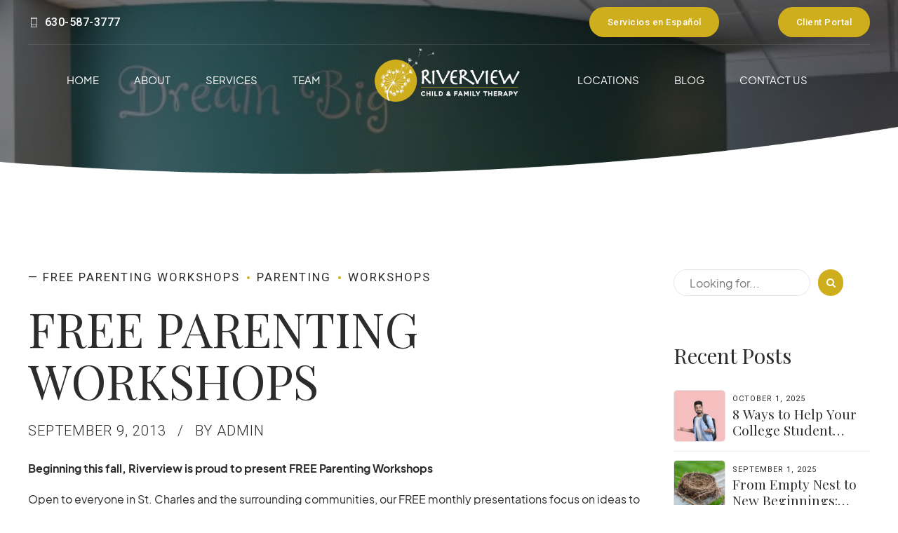

--- FILE ---
content_type: text/html; charset=UTF-8
request_url: https://riverviewcounselingservices.com/free-parenting-workshops/
body_size: 29236
content:
<!DOCTYPE html>
<html lang="en-US" data-bt-theme="Lycka 1.0.9">
<head>

		<meta charset="UTF-8">
		<meta name="viewport" content="width=device-width, initial-scale=1, maximum-scale=5, user-scalable=yes">
		<meta name="mobile-web-app-capable" content="yes">
		<meta name="apple-mobile-web-app-capable" content="yes">
	<title>FREE PARENTING WORKSHOPS &#8211; Riverview Counseling Services</title>
<meta name='robots' content='max-image-preview:large' />
<link rel='dns-prefetch' href='//fonts.googleapis.com' />
<link rel="alternate" type="application/rss+xml" title="Riverview Counseling Services &raquo; Feed" href="https://riverviewcounselingservices.com/feed/" />
<link rel="alternate" type="application/rss+xml" title="Riverview Counseling Services &raquo; Comments Feed" href="https://riverviewcounselingservices.com/comments/feed/" />
<link rel="alternate" title="oEmbed (JSON)" type="application/json+oembed" href="https://riverviewcounselingservices.com/wp-json/oembed/1.0/embed?url=https%3A%2F%2Friverviewcounselingservices.com%2Ffree-parenting-workshops%2F" />
<link rel="alternate" title="oEmbed (XML)" type="text/xml+oembed" href="https://riverviewcounselingservices.com/wp-json/oembed/1.0/embed?url=https%3A%2F%2Friverviewcounselingservices.com%2Ffree-parenting-workshops%2F&#038;format=xml" />
<style id='wp-img-auto-sizes-contain-inline-css' type='text/css'>
img:is([sizes=auto i],[sizes^="auto," i]){contain-intrinsic-size:3000px 1500px}
/*# sourceURL=wp-img-auto-sizes-contain-inline-css */
</style>
<style id='wp-emoji-styles-inline-css' type='text/css'>

	img.wp-smiley, img.emoji {
		display: inline !important;
		border: none !important;
		box-shadow: none !important;
		height: 1em !important;
		width: 1em !important;
		margin: 0 0.07em !important;
		vertical-align: -0.1em !important;
		background: none !important;
		padding: 0 !important;
	}
/*# sourceURL=wp-emoji-styles-inline-css */
</style>
<style id='wp-block-library-inline-css' type='text/css'>
:root{--wp-block-synced-color:#7a00df;--wp-block-synced-color--rgb:122,0,223;--wp-bound-block-color:var(--wp-block-synced-color);--wp-editor-canvas-background:#ddd;--wp-admin-theme-color:#007cba;--wp-admin-theme-color--rgb:0,124,186;--wp-admin-theme-color-darker-10:#006ba1;--wp-admin-theme-color-darker-10--rgb:0,107,160.5;--wp-admin-theme-color-darker-20:#005a87;--wp-admin-theme-color-darker-20--rgb:0,90,135;--wp-admin-border-width-focus:2px}@media (min-resolution:192dpi){:root{--wp-admin-border-width-focus:1.5px}}.wp-element-button{cursor:pointer}:root .has-very-light-gray-background-color{background-color:#eee}:root .has-very-dark-gray-background-color{background-color:#313131}:root .has-very-light-gray-color{color:#eee}:root .has-very-dark-gray-color{color:#313131}:root .has-vivid-green-cyan-to-vivid-cyan-blue-gradient-background{background:linear-gradient(135deg,#00d084,#0693e3)}:root .has-purple-crush-gradient-background{background:linear-gradient(135deg,#34e2e4,#4721fb 50%,#ab1dfe)}:root .has-hazy-dawn-gradient-background{background:linear-gradient(135deg,#faaca8,#dad0ec)}:root .has-subdued-olive-gradient-background{background:linear-gradient(135deg,#fafae1,#67a671)}:root .has-atomic-cream-gradient-background{background:linear-gradient(135deg,#fdd79a,#004a59)}:root .has-nightshade-gradient-background{background:linear-gradient(135deg,#330968,#31cdcf)}:root .has-midnight-gradient-background{background:linear-gradient(135deg,#020381,#2874fc)}:root{--wp--preset--font-size--normal:16px;--wp--preset--font-size--huge:42px}.has-regular-font-size{font-size:1em}.has-larger-font-size{font-size:2.625em}.has-normal-font-size{font-size:var(--wp--preset--font-size--normal)}.has-huge-font-size{font-size:var(--wp--preset--font-size--huge)}.has-text-align-center{text-align:center}.has-text-align-left{text-align:left}.has-text-align-right{text-align:right}.has-fit-text{white-space:nowrap!important}#end-resizable-editor-section{display:none}.aligncenter{clear:both}.items-justified-left{justify-content:flex-start}.items-justified-center{justify-content:center}.items-justified-right{justify-content:flex-end}.items-justified-space-between{justify-content:space-between}.screen-reader-text{border:0;clip-path:inset(50%);height:1px;margin:-1px;overflow:hidden;padding:0;position:absolute;width:1px;word-wrap:normal!important}.screen-reader-text:focus{background-color:#ddd;clip-path:none;color:#444;display:block;font-size:1em;height:auto;left:5px;line-height:normal;padding:15px 23px 14px;text-decoration:none;top:5px;width:auto;z-index:100000}html :where(.has-border-color){border-style:solid}html :where([style*=border-top-color]){border-top-style:solid}html :where([style*=border-right-color]){border-right-style:solid}html :where([style*=border-bottom-color]){border-bottom-style:solid}html :where([style*=border-left-color]){border-left-style:solid}html :where([style*=border-width]){border-style:solid}html :where([style*=border-top-width]){border-top-style:solid}html :where([style*=border-right-width]){border-right-style:solid}html :where([style*=border-bottom-width]){border-bottom-style:solid}html :where([style*=border-left-width]){border-left-style:solid}html :where(img[class*=wp-image-]){height:auto;max-width:100%}:where(figure){margin:0 0 1em}html :where(.is-position-sticky){--wp-admin--admin-bar--position-offset:var(--wp-admin--admin-bar--height,0px)}@media screen and (max-width:600px){html :where(.is-position-sticky){--wp-admin--admin-bar--position-offset:0px}}

/*# sourceURL=wp-block-library-inline-css */
</style><style id='global-styles-inline-css' type='text/css'>
:root{--wp--preset--aspect-ratio--square: 1;--wp--preset--aspect-ratio--4-3: 4/3;--wp--preset--aspect-ratio--3-4: 3/4;--wp--preset--aspect-ratio--3-2: 3/2;--wp--preset--aspect-ratio--2-3: 2/3;--wp--preset--aspect-ratio--16-9: 16/9;--wp--preset--aspect-ratio--9-16: 9/16;--wp--preset--color--black: #000000;--wp--preset--color--cyan-bluish-gray: #abb8c3;--wp--preset--color--white: #ffffff;--wp--preset--color--pale-pink: #f78da7;--wp--preset--color--vivid-red: #cf2e2e;--wp--preset--color--luminous-vivid-orange: #ff6900;--wp--preset--color--luminous-vivid-amber: #fcb900;--wp--preset--color--light-green-cyan: #7bdcb5;--wp--preset--color--vivid-green-cyan: #00d084;--wp--preset--color--pale-cyan-blue: #8ed1fc;--wp--preset--color--vivid-cyan-blue: #0693e3;--wp--preset--color--vivid-purple: #9b51e0;--wp--preset--gradient--vivid-cyan-blue-to-vivid-purple: linear-gradient(135deg,rgb(6,147,227) 0%,rgb(155,81,224) 100%);--wp--preset--gradient--light-green-cyan-to-vivid-green-cyan: linear-gradient(135deg,rgb(122,220,180) 0%,rgb(0,208,130) 100%);--wp--preset--gradient--luminous-vivid-amber-to-luminous-vivid-orange: linear-gradient(135deg,rgb(252,185,0) 0%,rgb(255,105,0) 100%);--wp--preset--gradient--luminous-vivid-orange-to-vivid-red: linear-gradient(135deg,rgb(255,105,0) 0%,rgb(207,46,46) 100%);--wp--preset--gradient--very-light-gray-to-cyan-bluish-gray: linear-gradient(135deg,rgb(238,238,238) 0%,rgb(169,184,195) 100%);--wp--preset--gradient--cool-to-warm-spectrum: linear-gradient(135deg,rgb(74,234,220) 0%,rgb(151,120,209) 20%,rgb(207,42,186) 40%,rgb(238,44,130) 60%,rgb(251,105,98) 80%,rgb(254,248,76) 100%);--wp--preset--gradient--blush-light-purple: linear-gradient(135deg,rgb(255,206,236) 0%,rgb(152,150,240) 100%);--wp--preset--gradient--blush-bordeaux: linear-gradient(135deg,rgb(254,205,165) 0%,rgb(254,45,45) 50%,rgb(107,0,62) 100%);--wp--preset--gradient--luminous-dusk: linear-gradient(135deg,rgb(255,203,112) 0%,rgb(199,81,192) 50%,rgb(65,88,208) 100%);--wp--preset--gradient--pale-ocean: linear-gradient(135deg,rgb(255,245,203) 0%,rgb(182,227,212) 50%,rgb(51,167,181) 100%);--wp--preset--gradient--electric-grass: linear-gradient(135deg,rgb(202,248,128) 0%,rgb(113,206,126) 100%);--wp--preset--gradient--midnight: linear-gradient(135deg,rgb(2,3,129) 0%,rgb(40,116,252) 100%);--wp--preset--font-size--small: 13px;--wp--preset--font-size--medium: 20px;--wp--preset--font-size--large: 36px;--wp--preset--font-size--x-large: 42px;--wp--preset--spacing--20: 0.44rem;--wp--preset--spacing--30: 0.67rem;--wp--preset--spacing--40: 1rem;--wp--preset--spacing--50: 1.5rem;--wp--preset--spacing--60: 2.25rem;--wp--preset--spacing--70: 3.38rem;--wp--preset--spacing--80: 5.06rem;--wp--preset--shadow--natural: 6px 6px 9px rgba(0, 0, 0, 0.2);--wp--preset--shadow--deep: 12px 12px 50px rgba(0, 0, 0, 0.4);--wp--preset--shadow--sharp: 6px 6px 0px rgba(0, 0, 0, 0.2);--wp--preset--shadow--outlined: 6px 6px 0px -3px rgb(255, 255, 255), 6px 6px rgb(0, 0, 0);--wp--preset--shadow--crisp: 6px 6px 0px rgb(0, 0, 0);}:where(.is-layout-flex){gap: 0.5em;}:where(.is-layout-grid){gap: 0.5em;}body .is-layout-flex{display: flex;}.is-layout-flex{flex-wrap: wrap;align-items: center;}.is-layout-flex > :is(*, div){margin: 0;}body .is-layout-grid{display: grid;}.is-layout-grid > :is(*, div){margin: 0;}:where(.wp-block-columns.is-layout-flex){gap: 2em;}:where(.wp-block-columns.is-layout-grid){gap: 2em;}:where(.wp-block-post-template.is-layout-flex){gap: 1.25em;}:where(.wp-block-post-template.is-layout-grid){gap: 1.25em;}.has-black-color{color: var(--wp--preset--color--black) !important;}.has-cyan-bluish-gray-color{color: var(--wp--preset--color--cyan-bluish-gray) !important;}.has-white-color{color: var(--wp--preset--color--white) !important;}.has-pale-pink-color{color: var(--wp--preset--color--pale-pink) !important;}.has-vivid-red-color{color: var(--wp--preset--color--vivid-red) !important;}.has-luminous-vivid-orange-color{color: var(--wp--preset--color--luminous-vivid-orange) !important;}.has-luminous-vivid-amber-color{color: var(--wp--preset--color--luminous-vivid-amber) !important;}.has-light-green-cyan-color{color: var(--wp--preset--color--light-green-cyan) !important;}.has-vivid-green-cyan-color{color: var(--wp--preset--color--vivid-green-cyan) !important;}.has-pale-cyan-blue-color{color: var(--wp--preset--color--pale-cyan-blue) !important;}.has-vivid-cyan-blue-color{color: var(--wp--preset--color--vivid-cyan-blue) !important;}.has-vivid-purple-color{color: var(--wp--preset--color--vivid-purple) !important;}.has-black-background-color{background-color: var(--wp--preset--color--black) !important;}.has-cyan-bluish-gray-background-color{background-color: var(--wp--preset--color--cyan-bluish-gray) !important;}.has-white-background-color{background-color: var(--wp--preset--color--white) !important;}.has-pale-pink-background-color{background-color: var(--wp--preset--color--pale-pink) !important;}.has-vivid-red-background-color{background-color: var(--wp--preset--color--vivid-red) !important;}.has-luminous-vivid-orange-background-color{background-color: var(--wp--preset--color--luminous-vivid-orange) !important;}.has-luminous-vivid-amber-background-color{background-color: var(--wp--preset--color--luminous-vivid-amber) !important;}.has-light-green-cyan-background-color{background-color: var(--wp--preset--color--light-green-cyan) !important;}.has-vivid-green-cyan-background-color{background-color: var(--wp--preset--color--vivid-green-cyan) !important;}.has-pale-cyan-blue-background-color{background-color: var(--wp--preset--color--pale-cyan-blue) !important;}.has-vivid-cyan-blue-background-color{background-color: var(--wp--preset--color--vivid-cyan-blue) !important;}.has-vivid-purple-background-color{background-color: var(--wp--preset--color--vivid-purple) !important;}.has-black-border-color{border-color: var(--wp--preset--color--black) !important;}.has-cyan-bluish-gray-border-color{border-color: var(--wp--preset--color--cyan-bluish-gray) !important;}.has-white-border-color{border-color: var(--wp--preset--color--white) !important;}.has-pale-pink-border-color{border-color: var(--wp--preset--color--pale-pink) !important;}.has-vivid-red-border-color{border-color: var(--wp--preset--color--vivid-red) !important;}.has-luminous-vivid-orange-border-color{border-color: var(--wp--preset--color--luminous-vivid-orange) !important;}.has-luminous-vivid-amber-border-color{border-color: var(--wp--preset--color--luminous-vivid-amber) !important;}.has-light-green-cyan-border-color{border-color: var(--wp--preset--color--light-green-cyan) !important;}.has-vivid-green-cyan-border-color{border-color: var(--wp--preset--color--vivid-green-cyan) !important;}.has-pale-cyan-blue-border-color{border-color: var(--wp--preset--color--pale-cyan-blue) !important;}.has-vivid-cyan-blue-border-color{border-color: var(--wp--preset--color--vivid-cyan-blue) !important;}.has-vivid-purple-border-color{border-color: var(--wp--preset--color--vivid-purple) !important;}.has-vivid-cyan-blue-to-vivid-purple-gradient-background{background: var(--wp--preset--gradient--vivid-cyan-blue-to-vivid-purple) !important;}.has-light-green-cyan-to-vivid-green-cyan-gradient-background{background: var(--wp--preset--gradient--light-green-cyan-to-vivid-green-cyan) !important;}.has-luminous-vivid-amber-to-luminous-vivid-orange-gradient-background{background: var(--wp--preset--gradient--luminous-vivid-amber-to-luminous-vivid-orange) !important;}.has-luminous-vivid-orange-to-vivid-red-gradient-background{background: var(--wp--preset--gradient--luminous-vivid-orange-to-vivid-red) !important;}.has-very-light-gray-to-cyan-bluish-gray-gradient-background{background: var(--wp--preset--gradient--very-light-gray-to-cyan-bluish-gray) !important;}.has-cool-to-warm-spectrum-gradient-background{background: var(--wp--preset--gradient--cool-to-warm-spectrum) !important;}.has-blush-light-purple-gradient-background{background: var(--wp--preset--gradient--blush-light-purple) !important;}.has-blush-bordeaux-gradient-background{background: var(--wp--preset--gradient--blush-bordeaux) !important;}.has-luminous-dusk-gradient-background{background: var(--wp--preset--gradient--luminous-dusk) !important;}.has-pale-ocean-gradient-background{background: var(--wp--preset--gradient--pale-ocean) !important;}.has-electric-grass-gradient-background{background: var(--wp--preset--gradient--electric-grass) !important;}.has-midnight-gradient-background{background: var(--wp--preset--gradient--midnight) !important;}.has-small-font-size{font-size: var(--wp--preset--font-size--small) !important;}.has-medium-font-size{font-size: var(--wp--preset--font-size--medium) !important;}.has-large-font-size{font-size: var(--wp--preset--font-size--large) !important;}.has-x-large-font-size{font-size: var(--wp--preset--font-size--x-large) !important;}
/*# sourceURL=global-styles-inline-css */
</style>

<style id='classic-theme-styles-inline-css' type='text/css'>
/*! This file is auto-generated */
.wp-block-button__link{color:#fff;background-color:#32373c;border-radius:9999px;box-shadow:none;text-decoration:none;padding:calc(.667em + 2px) calc(1.333em + 2px);font-size:1.125em}.wp-block-file__button{background:#32373c;color:#fff;text-decoration:none}
/*# sourceURL=/wp-includes/css/classic-themes.min.css */
</style>
<link rel='stylesheet' id='bt_bb_content_elements-css' href='https://riverviewcounselingservices.com/wp-content/plugins/bold-page-builder/css/front_end/content_elements.crush.css?ver=5.4.7' type='text/css' media='all' />
<link rel='stylesheet' id='bt_bb_slick-css' href='https://riverviewcounselingservices.com/wp-content/plugins/bold-page-builder/slick/slick.css?ver=5.4.7' type='text/css' media='all' />
<link rel='stylesheet' id='bold-timeline-css' href='https://riverviewcounselingservices.com/wp-content/plugins/bold-timeline-lite/style.css?ver=6.9' type='text/css' media='all' />
<link rel='stylesheet' id='bt_cc_style-css' href='https://riverviewcounselingservices.com/wp-content/plugins/bt_cost_calculator/style.min.css?ver=6.9' type='text/css' media='all' />
<link rel='stylesheet' id='contact-form-7-css' href='https://riverviewcounselingservices.com/wp-content/plugins/contact-form-7/includes/css/styles.css?ver=6.1.2' type='text/css' media='all' />
<link rel='stylesheet' id='lycka-style-css' href='https://riverviewcounselingservices.com/wp-content/themes/lycka/style.css?ver=6.9' type='text/css' media='screen' />
<style id='lycka-style-inline-css' type='text/css'>
select, input{font-family: "Plus Jakarta Sans",Arial,Helvetica,sans-serif;} .fancy-select ul.options li:hover{color: #ceae1d;} .bt-content a{color: #ceae1d;} a:hover{ color: #ceae1d;} .btText a{color: #ceae1d;} body{font-family: "Plus Jakarta Sans",Arial,Helvetica,sans-serif;} h1, h2, h3, h4, h5, h6{font-family: "Playfair Display",Arial,Helvetica,sans-serif;} blockquote{ font-family: "Playfair Display",Arial,Helvetica,sans-serif;} blockquote:before{ color: #2f5468;} cite{ font-family: "Plus Jakarta Sans",Arial,Helvetica,sans-serif;} .btPreloader .animation .btSpinner .btSpinnerInner div:nth-child(1){border-color: #ceae1d;} .btPreloader .animation .btSpinner .btSpinnerInner div:nth-child(2){border-color: #2f5468;} .btPreloader .animation .preloaderLogo{height: 100px;} .btBreadCrumbs span:not(:last-child):after{ background-color: #ceae1d;} .bt-no-search-results .bt_bb_port #searchform input[type='submit']{ -webkit-box-shadow: 0 0 0 0 #ceae1d inset; box-shadow: 0 0 0 0 #ceae1d inset; background-color: #ceae1d;} .bt-no-search-results .bt_bb_port #searchform input[type='submit']:hover{ -webkit-box-shadow: 0 0 0 0 #ceae1d inset; box-shadow: 0 0 0 0 #ceae1d inset; background-color: #2f5468;} .bt-no-search-results .bt_bb_port .bt_bb_button a{background-color: #ceae1d;} .mainHeader{font-family: "Plus Jakarta Sans",Arial,Helvetica,sans-serif;} .mainHeader a:hover{color: #ceae1d;} .menuPort{ font-family: "Plus Jakarta Sans",Arial,Helvetica,sans-serif;} .menuPort nav ul li a{ letter-spacing: 0px;} .menuPort nav > ul > li > a{line-height: 100px;} .btTextLogo{ line-height: 100px; font-family: "Playfair Display",Arial,Helvetica,sans-serif;} .bt-logo-area .logo img{height: 100px;} .btTransparentDarkHeader .bt-horizontal-menu-trigger:hover .bt_bb_icon:before, .btTransparentLightHeader .bt-horizontal-menu-trigger:hover .bt_bb_icon:before, .btAlternateTransparentLightHeader .bt-horizontal-menu-trigger:hover .bt_bb_icon:before, .btAccentLightHeader .bt-horizontal-menu-trigger:hover .bt_bb_icon:before, .btAlternateLightHeader .bt-horizontal-menu-trigger:hover .bt_bb_icon:before, .btAccentDarkHeader .bt-horizontal-menu-trigger:hover .bt_bb_icon:before, .btLightDarkHeader .bt-horizontal-menu-trigger:hover .bt_bb_icon:before, .btHasAltLogo.btStickyHeaderActive .bt-horizontal-menu-trigger:hover .bt_bb_icon:before, .btTransparentDarkHeader .bt-horizontal-menu-trigger:hover .bt_bb_icon:after, .btTransparentLightHeader .bt-horizontal-menu-trigger:hover .bt_bb_icon:after, .btAlternateTransparentLightHeader .bt-horizontal-menu-trigger:hover .bt_bb_icon:after, .btAccentLightHeader .bt-horizontal-menu-trigger:hover .bt_bb_icon:after, .btAlternateLightHeader .bt-horizontal-menu-trigger:hover .bt_bb_icon:after, .btAccentDarkHeader .bt-horizontal-menu-trigger:hover .bt_bb_icon:after, .btLightDarkHeader .bt-horizontal-menu-trigger:hover .bt_bb_icon:after, .btHasAltLogo.btStickyHeaderActive .bt-horizontal-menu-trigger:hover .bt_bb_icon:after{border-top-color: #ceae1d;} .btTransparentDarkHeader .bt-horizontal-menu-trigger:hover .bt_bb_icon .bt_bb_icon_holder:before, .btTransparentLightHeader .bt-horizontal-menu-trigger:hover .bt_bb_icon .bt_bb_icon_holder:before, .btAlternateTransparentLightHeader .bt-horizontal-menu-trigger:hover .bt_bb_icon .bt_bb_icon_holder:before, .btAccentLightHeader .bt-horizontal-menu-trigger:hover .bt_bb_icon .bt_bb_icon_holder:before, .btAlternateLightHeader .bt-horizontal-menu-trigger:hover .bt_bb_icon .bt_bb_icon_holder:before, .btAccentDarkHeader .bt-horizontal-menu-trigger:hover .bt_bb_icon .bt_bb_icon_holder:before, .btLightDarkHeader .bt-horizontal-menu-trigger:hover .bt_bb_icon .bt_bb_icon_holder:before, .btHasAltLogo.btStickyHeaderActive .bt-horizontal-menu-trigger:hover .bt_bb_icon .bt_bb_icon_holder:before{border-top-color: #ceae1d;} .btMenuHorizontal .menuPort nav > ul > li.current-menu-ancestor li.current-menu-ancestor > a, .btMenuHorizontal .menuPort nav > ul > li.current-menu-ancestor li.current-menu-item > a, .btMenuHorizontal .menuPort nav > ul > li.current-menu-item li.current-menu-ancestor > a, .btMenuHorizontal .menuPort nav > ul > li.current-menu-item li.current-menu-item > a{color: #ceae1d;} .btMenuHorizontal .menuPort nav > ul > li:not(.btMenuWideDropdown) > ul > li.menu-item-has-children > a:after{ color: #ceae1d;} .btMenuHorizontal .menuPort nav > ul > li > a:after{ background-color: #ceae1d;} .btMenuHorizontal .menuPort nav > ul > li.on > a:after{ background-color: #ceae1d !important;} .btStickyHeaderActive.btMenuHorizontal .menuPort nav > ul > li.on > a:after{background-color: #ceae1d;} .btStickyHeaderActive.btMenuHorizontal .menuPort nav > ul > li.current-menu-ancestor > a:after, .btStickyHeaderActive.btMenuHorizontal .menuPort nav > ul > li.current-menu-item > a:after{background-color: #ceae1d;} .btMenuHorizontal .menuPort ul ul li a:hover{color: #ceae1d;} body.btMenuHorizontal .subToggler{ line-height: 100px;} .touch .btMenuHorizontal .menuPort > nav > ul > li{padding: -webkit-calc(100px * .25) -webkit-calc(50px * .5) -webkit-calc(100px * .25) 0; padding: -moz-calc(100px * .25) -moz-calc(50px * .5) -moz-calc(100px * .25) 0; padding: calc(100px * .25) calc(50px * .5) calc(100px * .25) 0;} .btMenuHorizontal .menuPort > nav > ul > li{padding: -webkit-calc(100px * .25) -webkit-calc(50px * .2) -webkit-calc(100px * .25) 0; padding: -moz-calc(100px * .25) -moz-calc(50px * .2) -moz-calc(100px * .25) 0; padding: calc(100px * .25) calc(50px * .2) calc(100px * .25) 0;} .btMenuHorizontal .menuPort > nav > ul > li > a{line-height: -webkit-calc(100px * .5); line-height: -moz-calc(100px * .5); line-height: calc(100px * .5);} .btMenuHorizontal .menuPort > nav > ul > li > ul li a:before{ -webkit-box-shadow: 0 0 0 2px #ceae1d inset; box-shadow: 0 0 0 2px #ceae1d inset;} html:not(.touch) body.btMenuHorizontal .menuPort > nav > ul > li.btMenuWideDropdown > ul > li > a:after{ background: #ceae1d;} .btMenuHorizontal .topBarInMenu{ height: 100px;} .btAlternateTransparentLightHeader .mainHeader .topBar{ background-color: #2f5468;} .btAccentLightHeader .bt-below-logo-area a:hover, .btAccentLightHeader .topBar a:hover{color: #ceae1d;} .btAccentLightHeader .bt-below-logo-area .btAccentIconWidget.btIconWidget .btIconWidgetIcon, .btAccentLightHeader .bt-below-logo-area .btAccentIconWidget.btIconWidget.btWidgetWithText .btIconWidgetContent .btIconWidgetText, .btAccentLightHeader .bt-below-logo-area .btIconWidget:hover, .btAccentLightHeader .topBar .btAccentIconWidget.btIconWidget .btIconWidgetIcon, .btAccentLightHeader .topBar .btAccentIconWidget.btIconWidget.btWidgetWithText .btIconWidgetContent .btIconWidgetText, .btAccentLightHeader .topBar .btIconWidget:hover{color: #2f5468;} .btAlternateLightHeader .bt-below-logo-area a:hover, .btAlternateLightHeader .topBar a:hover{color: #2f5468;} .btAlternateLightHeader .bt-below-logo-area .btAccentIconWidget.btIconWidget .btIconWidgetIcon, .btAlternateLightHeader .bt-below-logo-area .btAccentIconWidget.btIconWidget.btWidgetWithText .btIconWidgetContent .btIconWidgetText, .btAlternateLightHeader .topBar .btAccentIconWidget.btIconWidget .btIconWidgetIcon, .btAlternateLightHeader .topBar .btAccentIconWidget.btIconWidget.btWidgetWithText .btIconWidgetContent .btIconWidgetText{color: #2f5468;} .btAlternateLightHeader .bt-below-logo-area a.btIconWidget:hover, .btAlternateLightHeader .topBar a.btIconWidget:hover{color: #ceae1d;} .btAccentDarkHeader .bt-below-logo-area, .btAccentDarkHeader .topBar{background-color: #ceae1d;} .btAccentDarkHeader .bt-below-logo-area a:hover, .btAccentDarkHeader .topBar a:hover{color: #2f5468;} .btAccentDarkHeader .bt-below-logo-area .btAccentIconWidget.btIconWidget .btIconWidgetIcon, .btAccentDarkHeader .bt-below-logo-area .btAccentIconWidget.btIconWidget.btWidgetWithText .btIconWidgetContent .btIconWidgetText, .btAccentDarkHeader .bt-below-logo-area .btIconWidget:not(.btCartWidget):hover, .btAccentDarkHeader .topBar .btAccentIconWidget.btIconWidget .btIconWidgetIcon, .btAccentDarkHeader .topBar .btAccentIconWidget.btIconWidget.btWidgetWithText .btIconWidgetContent .btIconWidgetText, .btAccentDarkHeader .topBar .btIconWidget:not(.btCartWidget):hover{color: #2f5468;} .btAccentDarkHeader .topBarInMenu .btIconWidget .btIconWidgetContent .btIconWidgetText{color: #2f5468;} .btAccentDarkHeader .topBarInMenu .btIconWidget.btAccentIconWidget .btIconWidgetContent .btIconWidgetText{color: #ceae1d;} .btLightAccentHeader .bt-logo-area, .btLightAccentHeader .bt-vertical-header-top{background-color: #ceae1d;} .btLightAccentHeader .topBarInMenu .btIconWidget .btIconWidgetContent .btIconWidgetText{color: #2f5468;} .btLightAccentHeader.btMenuHorizontal.btBelowMenu .mainHeader .bt-logo-area{background-color: #ceae1d;} .btLightAccentHeader .topBarInLogoArea a:hover{color: #2f5468;} .btLightAccentHeader .topBarInLogoArea .btAccentIconWidget.btIconWidget .btIconWidgetIcon, .btLightAccentHeader .topBarInLogoArea .btAccentIconWidget.btIconWidget.btWidgetWithText .btIconWidgetContent .btIconWidgetText, .btLightAccentHeader .topBarInLogoArea .btIconWidget:hover{color: #2f5468;} .btStickyHeaderActive.btMenuHorizontal .mainHeader .bt-logo-area .logo img, .btStickyHeaderActive.btMenuFullScreenCenter .mainHeader .bt-logo-area .logo img{height: 65px;} .btStickyHeaderActive.btMenuHorizontal .mainHeader .bt-logo-area .btTextLogo, .btStickyHeaderActive.btMenuFullScreenCenter .mainHeader .bt-logo-area .btTextLogo{ line-height: 65px;} .btStickyHeaderActive.btMenuHorizontal .mainHeader .bt-logo-area .menuPort nav > ul > li > a, .btStickyHeaderActive.btMenuHorizontal .mainHeader .bt-logo-area .menuPort nav > ul > li > .subToggler, .btStickyHeaderActive.btMenuFullScreenCenter .mainHeader .bt-logo-area .menuPort nav > ul > li > a, .btStickyHeaderActive.btMenuFullScreenCenter .mainHeader .bt-logo-area .menuPort nav > ul > li > .subToggler{line-height: 65px;} .btStickyHeaderActive.btMenuHorizontal .mainHeader .bt-logo-area .topBarInMenu, .btStickyHeaderActive.btMenuFullScreenCenter .mainHeader .bt-logo-area .topBarInMenu{height: 65px;} .btTransparentDarkHeader .bt-vertical-menu-trigger:hover .bt_bb_icon:before, .btTransparentLightHeader .bt-vertical-menu-trigger:hover .bt_bb_icon:before, .btAlternateTransparentLightHeader .bt-vertical-menu-trigger:hover .bt_bb_icon:before, .btAccentLightHeader .bt-vertical-menu-trigger:hover .bt_bb_icon:before, .btAlternateLightHeader .bt-vertical-menu-trigger:hover .bt_bb_icon:before, .btAccentDarkHeader .bt-vertical-menu-trigger:hover .bt_bb_icon:before, .btLightDarkHeader .bt-vertical-menu-trigger:hover .bt_bb_icon:before, .btHasAltLogo.btStickyHeaderActive .bt-vertical-menu-trigger:hover .bt_bb_icon:before, .btTransparentDarkHeader .bt-vertical-menu-trigger:hover .bt_bb_icon:after, .btTransparentLightHeader .bt-vertical-menu-trigger:hover .bt_bb_icon:after, .btAlternateTransparentLightHeader .bt-vertical-menu-trigger:hover .bt_bb_icon:after, .btAccentLightHeader .bt-vertical-menu-trigger:hover .bt_bb_icon:after, .btAlternateLightHeader .bt-vertical-menu-trigger:hover .bt_bb_icon:after, .btAccentDarkHeader .bt-vertical-menu-trigger:hover .bt_bb_icon:after, .btLightDarkHeader .bt-vertical-menu-trigger:hover .bt_bb_icon:after, .btHasAltLogo.btStickyHeaderActive .bt-vertical-menu-trigger:hover .bt_bb_icon:after{border-top-color: #ceae1d;} .btTransparentDarkHeader .bt-vertical-menu-trigger:hover .bt_bb_icon .bt_bb_icon_holder:before, .btTransparentLightHeader .bt-vertical-menu-trigger:hover .bt_bb_icon .bt_bb_icon_holder:before, .btAlternateTransparentLightHeader .bt-vertical-menu-trigger:hover .bt_bb_icon .bt_bb_icon_holder:before, .btAccentLightHeader .bt-vertical-menu-trigger:hover .bt_bb_icon .bt_bb_icon_holder:before, .btAlternateLightHeader .bt-vertical-menu-trigger:hover .bt_bb_icon .bt_bb_icon_holder:before, .btAccentDarkHeader .bt-vertical-menu-trigger:hover .bt_bb_icon .bt_bb_icon_holder:before, .btLightDarkHeader .bt-vertical-menu-trigger:hover .bt_bb_icon .bt_bb_icon_holder:before, .btHasAltLogo.btStickyHeaderActive .bt-vertical-menu-trigger:hover .bt_bb_icon .bt_bb_icon_holder:before{border-top-color: #ceae1d;} .btMenuVertical .mainHeader .btCloseVertical:before:hover{color: #ceae1d;} .btMenuHorizontal .topBarInLogoArea{ height: 100px;} .btMenuHorizontal .topBarInLogoArea .topBarInLogoAreaCell{border: 0 solid #ceae1d;} .btMenuVertical .mainHeader .btCloseVertical:hover:before{color: #ceae1d;} .btTransparentDarkHeader .bt-fullscreen-menu-trigger:hover .bt_bb_icon:before, .btTransparentLightHeader .bt-fullscreen-menu-trigger:hover .bt_bb_icon:before, .btAlternateTransparentLightHeader .bt-fullscreen-menu-trigger:hover .bt_bb_icon:before, .btAccentLightHeader .bt-fullscreen-menu-trigger:hover .bt_bb_icon:before, .btAlternateLightHeader .bt-fullscreen-menu-trigger:hover .bt_bb_icon:before, .btAccentDarkHeader .bt-fullscreen-menu-trigger:hover .bt_bb_icon:before, .btLightDarkHeader .bt-fullscreen-menu-trigger:hover .bt_bb_icon:before, .btHasAltLogo.btStickyHeaderActive .bt-fullscreen-menu-trigger:hover .bt_bb_icon:before, .btTransparentDarkHeader .bt-fullscreen-menu-trigger:hover .bt_bb_icon:after, .btTransparentLightHeader .bt-fullscreen-menu-trigger:hover .bt_bb_icon:after, .btAlternateTransparentLightHeader .bt-fullscreen-menu-trigger:hover .bt_bb_icon:after, .btAccentLightHeader .bt-fullscreen-menu-trigger:hover .bt_bb_icon:after, .btAlternateLightHeader .bt-fullscreen-menu-trigger:hover .bt_bb_icon:after, .btAccentDarkHeader .bt-fullscreen-menu-trigger:hover .bt_bb_icon:after, .btLightDarkHeader .bt-fullscreen-menu-trigger:hover .bt_bb_icon:after, .btHasAltLogo.btStickyHeaderActive .bt-fullscreen-menu-trigger:hover .bt_bb_icon:after{border-top-color: #ceae1d;} .btTransparentDarkHeader .bt-fullscreen-menu-trigger:hover .bt_bb_icon .bt_bb_icon_holder:before, .btTransparentLightHeader .bt-fullscreen-menu-trigger:hover .bt_bb_icon .bt_bb_icon_holder:before, .btAlternateTransparentLightHeader .bt-fullscreen-menu-trigger:hover .bt_bb_icon .bt_bb_icon_holder:before, .btAccentLightHeader .bt-fullscreen-menu-trigger:hover .bt_bb_icon .bt_bb_icon_holder:before, .btAlternateLightHeader .bt-fullscreen-menu-trigger:hover .bt_bb_icon .bt_bb_icon_holder:before, .btAccentDarkHeader .bt-fullscreen-menu-trigger:hover .bt_bb_icon .bt_bb_icon_holder:before, .btLightDarkHeader .bt-fullscreen-menu-trigger:hover .bt_bb_icon .bt_bb_icon_holder:before, .btHasAltLogo.btStickyHeaderActive .bt-fullscreen-menu-trigger:hover .bt_bb_icon .bt_bb_icon_holder:before{border-top-color: #ceae1d;} .btMenuFullScreenCenter .topBarInLogoArea{height: 100px;} .bt_bb_back_to_top .bt_back_to_top_button{ font-family: "Roboto",Arial,Helvetica,sans-serif; background: #ceae1d;} .bt-header-text-box{ background-color: #ceae1d;} .btHeaderText_light_alternate .bt-header-text-box{background-color: #2f5468;} .bt-header-text-box .bt-header-text{ font-family: "Roboto",Arial,Helvetica,sans-serif; letter-spacing: 2px;} .btDarkSkin .bt-site-footer-copy-menu .port:before, .btLightSkin .btDarkSkin .bt-site-footer-copy-menu .port:before, .btDarkSkin.btLightSkin .btDarkSkin .bt-site-footer-copy-menu .port:before{background-color: #ceae1d;} .bt-content .btArticleHeadline .bt_bb_headline a:hover, .bt-content .btArticleTextContent .bt_bb_headline a:hover{color: #ceae1d;} .bt-content .btArticleHeadline .bt_bb_headline .bt_bb_headline_superheadline a, .bt-content .btArticleTextContent .bt_bb_headline .bt_bb_headline_superheadline a{color: #ceae1d;} .bt-content .btArticleHeadline .bt_bb_headline .bt_bb_headline_subheadline a:hover, .bt-content .btArticleTextContent .bt_bb_headline .bt_bb_headline_subheadline a:hover{color: #ceae1d;} .btAboutAuthor .aaTxt a:hover{color: #ceae1d;} .btMediaBox.btQuote:before, .btMediaBox.btLink:before{ background-color: #ceae1d;} .sticky.btArticleListItem .btArticleHeadline h1 .bt_bb_headline_content span a:after, .sticky.btArticleListItem .btArticleHeadline h2 .bt_bb_headline_content span a:after, .sticky.btArticleListItem .btArticleHeadline h3 .bt_bb_headline_content span a:after, .sticky.btArticleListItem .btArticleHeadline h4 .bt_bb_headline_content span a:after, .sticky.btArticleListItem .btArticleHeadline h5 .bt_bb_headline_content span a:after, .sticky.btArticleListItem .btArticleHeadline h6 .bt_bb_headline_content span a:after, .sticky.btArticleListItem .btArticleHeadline h7 .bt_bb_headline_content span a:after, .sticky.btArticleListItem .btArticleHeadline h8 .bt_bb_headline_content span a:after{ color: #ceae1d;} .post-password-form p:first-child{color: #2f5468;} .post-password-form p:nth-child(2) input[type="submit"]{font-family: "Roboto",Arial,Helvetica,sans-serif; letter-spacing: 0.5px; background: #ceae1d;} .post-password-form p:nth-child(2) input[type="submit"]:hover{ background: #2f5468;} .btPagination .paging a{ font-family: "Roboto",Arial,Helvetica,sans-serif; letter-spacing: 0.5px;} .btPagination .paging a:hover{color: #ceae1d;} .btPagination .paging a:hover:after{color: #ceae1d;} .btPrevNextNav .btPrevNext .btPrevNextItem .btPrevNextDir{ font-family: "Roboto",Arial,Helvetica,sans-serif; letter-spacing: 2px; color: #ceae1d;} .btPrevNextNav .btPrevNext .btPrevNextItem .btPrevNextTitle{ font-family: "Playfair Display",Arial,Helvetica,sans-serif;} .btPrevNextNav .btPrevNext:hover .btPrevNextTitle{color: #ceae1d;} .bt-link-pages ul{ font-family: "Plus Jakarta Sans",Arial,Helvetica,sans-serif;} .bt-link-pages ul a.post-page-numbers:hover{ background: #ceae1d;} .bt-link-pages ul span.post-page-numbers{ background: #ceae1d;} .btArticleCategories a:hover{color: #ceae1d !important;} .btArticleCategories a:not(:first-child):before{ background-color: #ceae1d;} .btArticleAuthor a:hover{color: #ceae1d !important;} .btArticleComments:hover{color: #ceae1d !important;} .bt-comments-box .vcard h1.author a:hover, .bt-comments-box .vcard h2.author a:hover, .bt-comments-box .vcard h3.author a:hover, .bt-comments-box .vcard h4.author a:hover, .bt-comments-box .vcard h5.author a:hover, .bt-comments-box .vcard h6.author a:hover, .bt-comments-box .vcard h7.author a:hover, .bt-comments-box .vcard h8.author a:hover{color: #ceae1d;} .bt-comments-box .commentTxt p.edit-link, .bt-comments-box .commentTxt p.reply{ font-family: "Roboto",Arial,Helvetica,sans-serif; letter-spacing: 0.5px;} .bt-comments-box .comment-navigation a, .bt-comments-box .comment-navigation span{ font-family: "Roboto",Arial,Helvetica,sans-serif;} .comment-awaiting-moderation{color: #ceae1d;} a#cancel-comment-reply-link{ font-family: "Roboto",Arial,Helvetica,sans-serif; color: #ceae1d; letter-spacing: 0.5px;} a#cancel-comment-reply-link:hover{color: #2f5468;} .bt-comment-submit{ background-color: #ceae1d;} .bt-comment-submit:hover{background-color: #2f5468;} .bt-comment-submit .btnInnerText{ font-family: "Roboto",Arial,Helvetica,sans-serif; letter-spacing: 0.5px;} body:not(.btNoDashInSidebar) .btBox > h4:after, body:not(.btNoDashInSidebar) .btCustomMenu > h4:after, body:not(.btNoDashInSidebar) .btTopBox > h4:after{ border-bottom: 2px solid #ceae1d;} .btBox ul li.current-menu-item > a, .btCustomMenu ul li.current-menu-item > a, .btTopBox ul li.current-menu-item > a{color: #ceae1d;} .btBox .btImageTextWidget .btImageTextWidgetText .bt_bb_headline_content span a:hover, .btCustomMenu .btImageTextWidget .btImageTextWidgetText .bt_bb_headline_content span a:hover, .btTopBox .btImageTextWidget .btImageTextWidgetText .bt_bb_headline_content span a:hover{color: #ceae1d;} .widget_calendar table caption{font-family: "Playfair Display",Arial,Helvetica,sans-serif; background: #ceae1d;} .widget_calendar table tbody tr td#today{color: #ceae1d;} .widget_rss li a.rsswidget{ font-family: "Playfair Display",Arial,Helvetica,sans-serif;} .widget_rss li .rss-date{ font-family: "Roboto",Arial,Helvetica,sans-serif;} .widget_rss li cite{ font-family: "Roboto",Arial,Helvetica,sans-serif;} .widget_shopping_cart .total{ font-family: "Playfair Display",Arial,Helvetica,sans-serif;} .widget_shopping_cart .total .amount{ font-family: "Roboto",Arial,Helvetica,sans-serif;} .widget_shopping_cart .total strong{ font-family: "Roboto",Arial,Helvetica,sans-serif;} .widget_shopping_cart .buttons .button{ background: #ceae1d;} .menuPort .widget_shopping_cart .widget_shopping_cart_content .btCartWidgetIcon span.cart-contents, .topTools .widget_shopping_cart .widget_shopping_cart_content .btCartWidgetIcon span.cart-contents, .topBarInLogoArea .widget_shopping_cart .widget_shopping_cart_content .btCartWidgetIcon span.cart-contents{font: normal 10px/1 "Plus Jakarta Sans"; background-color: #2f5468;} .btMenuVertical .menuPort .widget_shopping_cart .widget_shopping_cart_content .btCartWidgetInnerContent .verticalMenuCartToggler, .btMenuVertical .topTools .widget_shopping_cart .widget_shopping_cart_content .btCartWidgetInnerContent .verticalMenuCartToggler, .btMenuVertical .topBarInLogoArea .widget_shopping_cart .widget_shopping_cart_content .btCartWidgetInnerContent .verticalMenuCartToggler{ background-color: #ceae1d;} .widget_recent_reviews{ font-family: "Playfair Display",Arial,Helvetica,sans-serif;} .widget_price_filter .price_slider_wrapper .ui-slider .ui-slider-handle{ background-color: #ceae1d;} .btBox .tagcloud a, .btTags ul a, .widget_block .tagcloud a{ font-family: "Plus Jakarta Sans",Arial,Helvetica,sans-serif;} .btBox .tagcloud a:before, .btTags ul a:before, .widget_block .tagcloud a:before{ color: #ceae1d;} .btBox .tagcloud a:hover, .btTags ul a:hover, .widget_block .tagcloud a:hover{color: #ceae1d;} .btAccentDarkHeader .topTools .btIconWidget:hover, .btAccentDarkHeader .topBarInMenu .btIconWidget:hover{color: #2f5468;} .topTools a.btIconWidget:hover, .topBarInMenu a.btIconWidget:hover{color: #ceae1d;} .btAccentIconWidget.btIconWidget .btIconWidgetIcon{color: #ceae1d;} a.btAccentIconWidget.btIconWidget:hover{color: #ceae1d;} .bt-site-footer-widgets .btSearch button, .btSidebar .btSearch button, .btSidebar .widget_product_search button, .btSidebar .widget_search button, .widget_block.widget_search .wp-block-search__inside-wrapper button{ background-color: #ceae1d;} .bt-site-footer-widgets .btSearch button:hover, .btSidebar .btSearch button:hover, .btSidebar .widget_product_search button:hover, .btSidebar .widget_search button:hover, .widget_block.widget_search .wp-block-search__inside-wrapper button:hover{background-color: #2f5468 !important;} .btSearchInner.btFromTopBox .btSearchInnerClose .bt_bb_icon a.bt_bb_icon_holder{color: #ceae1d;} .btSearchInner.btFromTopBox .btSearchInnerClose .bt_bb_icon:hover a.bt_bb_icon_holder{color: #8b7514;} .btSearchInner.btFromTopBox button:hover:before{color: #ceae1d;} .bt_bb_column.bt_bb_border_color_accent{border-color: #ceae1d;} .bt_bb_column.bt_bb_border_color_alternate{border-color: #2f5468;} .bt_bb_column.bt_bb_border_position_inner.bt_bb_border_color_accent .bt_bb_column_content{border-color: #ceae1d;} .bt_bb_column.bt_bb_border_position_inner.bt_bb_border_color_alternate .bt_bb_column_content{border-color: #2f5468;} .bt_bb_column_inner.bt_bb_border_color_accent{border-color: #ceae1d;} .bt_bb_column_inner.bt_bb_border_color_alternate{border-color: #2f5468;} .bt_bb_column_inner.bt_bb_border_position_inner.bt_bb_border_color_accent .bt_bb_column_content{border-color: #ceae1d;} .bt_bb_column_inner.bt_bb_border_position_inner.bt_bb_border_color_alternate .bt_bb_column_content{border-color: #2f5468;} .bt_bb_headline .bt_bb_headline_superheadline{ font-family: "Roboto",Arial,Helvetica,sans-serif; letter-spacing: 2px;} .bt_bb_headline.bt_bb_subheadline .bt_bb_headline_subheadline{ font-family: "Roboto",Arial,Helvetica,sans-serif; letter-spacing: 1px;} .bt_bb_headline h1 b, .bt_bb_headline h2 b, .bt_bb_headline h3 b, .bt_bb_headline h4 b, .bt_bb_headline h5 b, .bt_bb_headline h6 b{color: #ceae1d;} .bt_bb_dash_top.bt_bb_headline h1 .bt_bb_headline_content:before, .bt_bb_dash_bottom.bt_bb_headline h1 .bt_bb_headline_content:before, .bt_bb_dash_top_bottom.bt_bb_headline h1 .bt_bb_headline_content:before, .bt_bb_dash_top.bt_bb_headline h2 .bt_bb_headline_content:before, .bt_bb_dash_bottom.bt_bb_headline h2 .bt_bb_headline_content:before, .bt_bb_dash_top_bottom.bt_bb_headline h2 .bt_bb_headline_content:before, .bt_bb_dash_top.bt_bb_headline h3 .bt_bb_headline_content:before, .bt_bb_dash_bottom.bt_bb_headline h3 .bt_bb_headline_content:before, .bt_bb_dash_top_bottom.bt_bb_headline h3 .bt_bb_headline_content:before, .bt_bb_dash_top.bt_bb_headline h4 .bt_bb_headline_content:before, .bt_bb_dash_bottom.bt_bb_headline h4 .bt_bb_headline_content:before, .bt_bb_dash_top_bottom.bt_bb_headline h4 .bt_bb_headline_content:before, .bt_bb_dash_top.bt_bb_headline h5 .bt_bb_headline_content:before, .bt_bb_dash_bottom.bt_bb_headline h5 .bt_bb_headline_content:before, .bt_bb_dash_top_bottom.bt_bb_headline h5 .bt_bb_headline_content:before, .bt_bb_dash_top.bt_bb_headline h6 .bt_bb_headline_content:before, .bt_bb_dash_bottom.bt_bb_headline h6 .bt_bb_headline_content:before, .bt_bb_dash_top_bottom.bt_bb_headline h6 .bt_bb_headline_content:before{ border-color: #ceae1d;} .bt_bb_dash_top.bt_bb_headline h1 .bt_bb_headline_content:after, .bt_bb_dash_bottom.bt_bb_headline h1 .bt_bb_headline_content:after, .bt_bb_dash_top_bottom.bt_bb_headline h1 .bt_bb_headline_content:after, .bt_bb_dash_top.bt_bb_headline h2 .bt_bb_headline_content:after, .bt_bb_dash_bottom.bt_bb_headline h2 .bt_bb_headline_content:after, .bt_bb_dash_top_bottom.bt_bb_headline h2 .bt_bb_headline_content:after, .bt_bb_dash_top.bt_bb_headline h3 .bt_bb_headline_content:after, .bt_bb_dash_bottom.bt_bb_headline h3 .bt_bb_headline_content:after, .bt_bb_dash_top_bottom.bt_bb_headline h3 .bt_bb_headline_content:after, .bt_bb_dash_top.bt_bb_headline h4 .bt_bb_headline_content:after, .bt_bb_dash_bottom.bt_bb_headline h4 .bt_bb_headline_content:after, .bt_bb_dash_top_bottom.bt_bb_headline h4 .bt_bb_headline_content:after, .bt_bb_dash_top.bt_bb_headline h5 .bt_bb_headline_content:after, .bt_bb_dash_bottom.bt_bb_headline h5 .bt_bb_headline_content:after, .bt_bb_dash_top_bottom.bt_bb_headline h5 .bt_bb_headline_content:after, .bt_bb_dash_top.bt_bb_headline h6 .bt_bb_headline_content:after, .bt_bb_dash_bottom.bt_bb_headline h6 .bt_bb_headline_content:after, .bt_bb_dash_top_bottom.bt_bb_headline h6 .bt_bb_headline_content:after{ border-color: #ceae1d;} .bt_bb_text_color_accent.bt_bb_icon span, .bt_bb_text_color_accent.bt_bb_icon a > span{color: #ceae1d !important;} .bt_bb_text_color_alternate.bt_bb_icon span, .bt_bb_text_color_alternate.bt_bb_icon a > span{color: #2f5468 !important;} .bt_bb_button .bt_bb_button_text{font-family: "Roboto",Arial,Helvetica,sans-serif; letter-spacing: 0.5px;} .bt_bb_button.bt_bb_style_clean a:hover{color: #ceae1d;} .bt_bb_button.bt_bb_style_filled a:before{ background: #ceae1d;} .bt_bb_button.bt_bb_style_filled a:hover{background-color: #ceae1d !important;} .bt_bb_button.bt_bb_style_filled_alternate a:before{ background: #2f5468;} .bt_bb_button.bt_bb_style_filled_alternate a:hover{background-color: #2f5468 !important;} .bt_bb_button.bt_bb_style_filled_light a{ background-color: #ceae1d;} .bt_bb_button.bt_bb_style_outline_special a{ -webkit-box-shadow: 0 0 0 1px #ceae1d inset; box-shadow: 0 0 0 1px #ceae1d inset;} .bt_bb_button.bt_bb_style_outline_special:hover a{ -webkit-box-shadow: 0 0 0 1px #ceae1d inset; box-shadow: 0 0 0 1px #ceae1d inset;} .bt_bb_button.bt_bb_style_outline_special:hover a:hover, .bt_bb_button.bt_bb_style_outline_special a:hover{ -webkit-box-shadow: 0 0 0 4em #ceae1d inset; box-shadow: 0 0 0 4em #ceae1d inset;} .bt_bb_button.bt_bb_with_arrow_circle.bt_bb_style_outline_special a .bt_bb_button_text:before, .bt_bb_button.bt_bb_with_arrow_circle.bt_bb_style_outline_special a .bt_bb_button_text:after, .bt_bb_button.bt_bb_with_arrow.bt_bb_style_outline_special a .bt_bb_button_text:before, .bt_bb_button.bt_bb_with_arrow.bt_bb_style_outline_special a .bt_bb_button_text:after{color: #ceae1d;} .bt_bb_service .bt_bb_service_supertitle{ font-family: "Roboto",Arial,Helvetica,sans-serif; letter-spacing: 2px; color: #ceae1d;} .bt_bb_supertitle_color_accent.bt_bb_service .bt_bb_service_supertitle{color: #ceae1d;} .bt_bb_supertitle_color_alternate.bt_bb_service .bt_bb_service_supertitle{color: #2f5468;} .bt_bb_service .bt_bb_service_content .bt_bb_service_content_title{ font-family: "Playfair Display",Arial,Helvetica,sans-serif;} .bt_bb_masonry_post_grid .bt_bb_masonry_post_grid_content .bt_bb_grid_item .bt_bb_grid_item_inner .bt_bb_grid_item_post_content .bt_bb_grid_item_category > a{ font-family: "Roboto",Arial,Helvetica,sans-serif; letter-spacing: 2px;} .bt_bb_masonry_post_grid .bt_bb_masonry_post_grid_content .bt_bb_grid_item .bt_bb_grid_item_inner .bt_bb_grid_item_post_content .bt_bb_grid_item_category > a:hover{color: #ceae1d;} .bt_bb_masonry_post_grid .bt_bb_masonry_post_grid_content .bt_bb_grid_item .bt_bb_grid_item_inner .bt_bb_grid_item_post_content .bt_bb_grid_item_category .post-categories li{ font-family: "Roboto",Arial,Helvetica,sans-serif; letter-spacing: 2px;} .bt_bb_masonry_post_grid .bt_bb_masonry_post_grid_content .bt_bb_grid_item .bt_bb_grid_item_inner .bt_bb_grid_item_post_content .bt_bb_grid_item_category .post-categories li a:hover{color: #ceae1d;} .bt_bb_masonry_post_grid .bt_bb_masonry_post_grid_content .bt_bb_grid_item .bt_bb_grid_item_inner .bt_bb_grid_item_post_content .bt_bb_grid_item_meta > span{ font-family: "Roboto",Arial,Helvetica,sans-serif;} .bt_bb_masonry_post_grid .bt_bb_masonry_post_grid_content .bt_bb_grid_item .bt_bb_grid_item_inner .bt_bb_grid_item_post_content .bt_bb_grid_item_meta .bt_bb_grid_item_item_author a:hover{color: #ceae1d;} .bt_bb_masonry_post_grid .bt_bb_masonry_post_grid_content .bt_bb_grid_item .bt_bb_grid_item_inner .bt_bb_grid_item_post_content .bt_bb_grid_item_post_title a:hover{color: #ceae1d;} .bt_bb_masonry_post_grid .bt_bb_post_grid_filter .bt_bb_post_grid_filter_item{ font-family: "Roboto",Arial,Helvetica,sans-serif;} .bt_bb_masonry_post_grid .bt_bb_post_grid_filter .bt_bb_post_grid_filter_item:after{ background: #ceae1d;} .bt_bb_masonry_post_grid .bt_bb_post_grid_filter .bt_bb_post_grid_filter_item:hover, .bt_bb_masonry_post_grid .bt_bb_post_grid_filter .bt_bb_post_grid_filter_item.active{color: #ceae1d;} .bt_bb_masonry_post_grid .bt_bb_post_grid_loader{ border-top: .3em solid #ceae1d;} .bt_bb_masonry_post_grid.bt_bb_title_dash_line .bt_bb_grid_item .bt_bb_grid_item_inner .bt_bb_grid_item_post_content .bt_bb_grid_item_category:before{ background-color: #ceae1d;} .bt_bb_masonry_post_grid.bt_bb_title_dash_line .bt_bb_grid_item .bt_bb_grid_item_inner .bt_bb_grid_item_post_content .bt_bb_grid_item_category:after{ background-color: #ceae1d;} .bt_bb_arrows_color_accent button.slick-arrow:before{color: #ceae1d;} .bt_bb_arrows_color_alternate button.slick-arrow:before{color: #2f5468;} .bt_bb_arrows_color_accent button.slick-arrow:after{color: #ceae1d;} .bt_bb_arrows_color_alternate button.slick-arrow:after{color: #2f5468;} .bt_bb_dots_color_accent .slick-dots li{background-color: #ceae1d;} .bt_bb_dots_color_alternate .slick-dots li{background-color: #2f5468;} .bt_bb_custom_menu div ul a{ font-family: "Plus Jakarta Sans",Arial,Helvetica,sans-serif;} .bt_bb_latest_posts .bt_bb_latest_posts_item .bt_bb_latest_posts_item_content .bt_bb_latest_posts_item_meta > span{ font-family: "Roboto",Arial,Helvetica,sans-serif;} .bt_bb_latest_posts .bt_bb_latest_posts_item .bt_bb_latest_posts_item_content .bt_bb_latest_posts_item_meta .bt_bb_latest_posts_item_category ul li{ font-family: "Roboto",Arial,Helvetica,sans-serif; letter-spacing: 2px;} .bt_bb_latest_posts .bt_bb_latest_posts_item .bt_bb_latest_posts_item_content .bt_bb_latest_posts_item_meta .bt_bb_latest_posts_item_category ul li a:hover{color: #ceae1d;} .bt_bb_latest_posts .bt_bb_latest_posts_item .bt_bb_latest_posts_item_content .bt_bb_latest_posts_item_meta .bt_bb_latest_posts_item_author a:hover{color: #ceae1d;} .bt_bb_latest_posts .bt_bb_latest_posts_item .bt_bb_latest_posts_item_content .bt_bb_latest_posts_item_title a:hover{color: #ceae1d;} .bt_bb_latest_posts.bt_bb_title_dash_line .bt_bb_latest_posts_item .bt_bb_latest_posts_item_content .bt_bb_latest_posts_item_meta:before{ background-color: #ceae1d;} .bt_bb_latest_posts.bt_bb_title_dash_line .bt_bb_latest_posts_item .bt_bb_latest_posts_item_content .bt_bb_latest_posts_item_meta:after{ background-color: #ceae1d;} .bt_bb_tabs ul.bt_bb_tabs_header li .bt_bb_tab_item_title{ font-family: "Roboto",Arial,Helvetica,sans-serif;} .bt_bb_tabs.bt_bb_style_simple ul.bt_bb_tabs_header li.on{border-color: #ceae1d;} .bt_bb_accordion .bt_bb_accordion_item .bt_bb_accordion_item_title .bt_bb_accordion_item_title_inner{ font-family: "Playfair Display",Arial,Helvetica,sans-serif;} .bt_bb_accordion .bt_bb_accordion_item .bt_bb_accordion_item_title:after{ color: #2f5468;} .bt_bb_accordion .bt_bb_accordion_item.btWithIcon .bt_bb_accordion_item_title .bt_bb_icon_holder:before{ color: #ceae1d;} .bt_bb_accordion.bt_bb_icons_colors_alternate .bt_bb_accordion_item .bt_bb_accordion_item_title .bt_bb_icon_holder:before, .bt_bb_accordion.bt_bb_icons_colors_alternate .bt_bb_accordion_item .bt_bb_accordion_item_title:after{color: #2f5468 !important;} .bt_bb_accordion.bt_bb_icons_colors_accent .bt_bb_accordion_item .bt_bb_accordion_item_title .bt_bb_icon_holder:before, .bt_bb_accordion.bt_bb_icons_colors_accent .bt_bb_accordion_item .bt_bb_accordion_item_title:after{color: #ceae1d !important;} .bt_bb_price_list .bt_bb_price_list_price_inner_top .bt_bb_price_list_supertitle{ font-family: "Roboto",Arial,Helvetica,sans-serif; letter-spacing: 2px;} .bt_bb_price_list .bt_bb_price_list_price_inner_top .bt_bb_price_list_price_inner_content .bt_bb_price_list_currency{ font-family: "Playfair Display",Arial,Helvetica,sans-serif;} .bt_bb_price_list .bt_bb_price_list_price_inner_top .bt_bb_price_list_price_inner_content .bt_bb_price_list_price{ font-family: "Playfair Display",Arial,Helvetica,sans-serif;} .bt_bb_price_list .bt_bb_price_list_price_inner_top .bt_bb_price_list_price_inner_content .bt_bb_price_list_details{ font-family: "Playfair Display",Arial,Helvetica,sans-serif;} .wpcf7-form .wpcf7-submit{ font-family: "Roboto",Arial,Helvetica,sans-serif; letter-spacing: 0.5px;} .wpcf7-form .wpcf7-submit:hover{ background-color: #ceae1d;} div.wpcf7-validation-errors, div.wpcf7-acceptance-missing{border: 2px solid #ceae1d;} span.wpcf7-not-valid-tip{color: #ceae1d;} .bt_bb_contact_form_7 .wpcf7-submit:hover, .bt_bb_contact_form_7 button#submit:hover{background-color: #ceae1d !important;} .bt_bb_contact_form_7.bt_bb_style_filled_alternate .wpcf7-submit:hover, .bt_bb_contact_form_7.bt_bb_style_filled_alternate button#submit:hover{background-color: #2f5468 !important;} .bt_bb_contact_form_7.bt_bb_style_filled_border .wpcf7-submit:after, .bt_bb_contact_form_7.bt_bb_style_filled_border button#submit:after{ -webkit-box-shadow: 0 0 0 1px #ceae1d; box-shadow: 0 0 0 1px #ceae1d;} .bt_bb_contact_form_7.bt_bb_style_filled_border .wpcf7-submit:hover:after, .bt_bb_contact_form_7.bt_bb_style_filled_border button#submit:hover:after{ -webkit-box-shadow: 0 0 0 5px #ceae1d; box-shadow: 0 0 0 5px #ceae1d;} .bt_bb_contact_form_7.bt_bb_input_colors_accent input:not([type='checkbox']):not([type='radio']):not([type='submit']), .bt_bb_contact_form_7.bt_bb_input_colors_accent textarea, .bt_bb_contact_form_7.bt_bb_input_colors_accent .fancy-select .trigger, .bt_bb_contact_form_7.bt_bb_input_colors_accent select{border-color: #ceae1d !important;} .bt_bb_contact_form_7.bt_bb_input_colors_accent.bt_bb_input_fields_style_filled input:not([type='checkbox']):not([type='radio']):not([type='submit']), .bt_bb_contact_form_7.bt_bb_input_colors_accent.bt_bb_input_fields_style_filled textarea, .bt_bb_contact_form_7.bt_bb_input_colors_accent.bt_bb_input_fields_style_filled .fancy-select .trigger, .bt_bb_contact_form_7.bt_bb_input_colors_accent.bt_bb_input_fields_style_filled select{ background-color: #ceae1d;} .bt_bb_contact_form_7.bt_bb_input_colors_accent.bt_bb_input_fields_style_bottom input:not([type='checkbox']):not([type='radio']):not([type='submit']), .bt_bb_contact_form_7.bt_bb_input_colors_accent.bt_bb_input_fields_style_bottom textarea, .bt_bb_contact_form_7.bt_bb_input_colors_accent.bt_bb_input_fields_style_bottom .fancy-select .trigger, .bt_bb_contact_form_7.bt_bb_input_colors_accent.bt_bb_input_fields_style_bottom select{color: #ceae1d; border-color: #ceae1d !important;} .btGetInTouch label{ color: #2f5468;} .btNewsletter .btNewsletterAccept .wpcf7-list-item span.wpcf7-list-item-label:after{ background: #ceae1d;} .btNewsletter .btNewsletterAccept .wpcf7-list-item input[type=checkbox]:checked + span:after{background: #ceae1d;} .btContact .btContactRadio .wpcf7-list-item span.wpcf7-list-item-label:after{ background: #2f5468;} .btContact .btContactRadio .wpcf7-list-item input[type=radio]:checked + span:after{background: #2f5468;} .btContact .btContactAccept .wpcf7-list-item-label:after{ background: #2f5468;} .btContact .btContactAccept input[type=checkbox]:checked + span:after{background: #2f5468;} .btBeigeForm.btContact .btContactAccept input[type=checkbox]:checked + span:after{background: #ceae1d;} .btContact.btBeigeForm .btContactRadio .wpcf7-list-item span.wpcf7-list-item-label:after{background: #ceae1d;} .btContact.btBeigeForm .btContactRadio .wpcf7-list-item input[type=radio]:checked + span:after{background: #ceae1d;} .wpcf7-acceptance .wpcf7-list-item label a{color: #2f5468;} .bt_bb_card.bt_bb_border_accent{border: 1px solid #ceae1d;} .bt_bb_card.bt_bb_border_alternate{border: 1px solid #2f5468;} .bt_bb_steps.bt_bb_line_color_accent .bt_bb_inner_step:after{background-color: #ceae1d;} .bt_bb_steps.bt_bb_line_color_alternate .bt_bb_inner_step:after{background-color: #2f5468;} .bt_bb_testimonial .bt_bb_testimonial_quote_icon span:before{ color: #2f5468;} .bt_bb_quote_icon_color_accent.bt_bb_testimonial .bt_bb_testimonial_quote_icon span:before{color: #ceae1d;} .bt_bb_testimonial .bt_bb_testimonial_text{ font-family: "Playfair Display",Arial,Helvetica,sans-serif;} .bt_bb_testimonial .bt_bb_testimonial_text b{color: #2f5468;} .bt_bb_testimonial .bt_bb_testimonial_ratings .bt_bb_testimonial_icon span:before{ color: #ceae1d;} .bt_bb_stars_color_alternate.bt_bb_testimonial .bt_bb_testimonial_ratings .bt_bb_testimonial_icon span:before{color: #2f5468;} .bt_bb_testimonial .bt_bb_testimonial_name span b{ color: #ceae1d;} .bt_bb_call_to_action .bt_bb_call_to_action_content .bt_bb_call_to_action_supertitle{ font-family: "Roboto",Arial,Helvetica,sans-serif;} .bt_bb_call_to_action .bt_bb_call_to_action_content .bt_bb_call_to_action_content_title{ font-family: "Roboto",Arial,Helvetica,sans-serif;} .bt_bb_title_color_accent.bt_bb_call_to_action .bt_bb_call_to_action_content .bt_bb_call_to_action_content_title{color: #ceae1d !important;} .bt_bb_title_color_alternate.bt_bb_call_to_action .bt_bb_call_to_action_content .bt_bb_call_to_action_content_title{color: #2f5468 !important;} .bt_bb_title_color_accent.bt_bb_call_to_action .bt_bb_call_to_action_content .bt_bb_call_to_action_content_text{color: #ceae1d !important;} .bt_bb_title_color_alternate.bt_bb_call_to_action .bt_bb_call_to_action_content .bt_bb_call_to_action_content_text{color: #2f5468 !important;} .bt_bb_progress_bar_advanced .container .bt_bb_progress_bar_advanced_text{ font-family: "Playfair Display",Arial,Helvetica,sans-serif;} .bt_bb_text_color_accent.bt_bb_progress_bar_advanced .container .bt_bb_progress_bar_advanced_text{color: #ceae1d;} .bt_bb_text_color_alternate.bt_bb_progress_bar_advanced .container .bt_bb_progress_bar_advanced_text{color: #2f5468;} .bt_bb_link .bt_bb_link_content .bt_bb_link_text{ font-family: "Playfair Display",Arial,Helvetica,sans-serif;} .bt_bb_link .bt_bb_link_content .bt_bb_link_icon:before{ color: #ceae1d;} .bt_bb_arrow_color_accent.bt_bb_link .bt_bb_link_content .bt_bb_link_icon:before{color: #ceae1d !important;} .bt_bb_arrow_color_alternate.bt_bb_link .bt_bb_link_content .bt_bb_link_icon:before{color: #2f5468 !important;} .bt_bb_link .bt_bb_link_content .bt_bb_link_icon:after{ color: #ceae1d;} .bt_bb_arrow_color_accent.bt_bb_link .bt_bb_link_content .bt_bb_link_icon:after{color: #ceae1d !important;} .bt_bb_arrow_color_alternate.bt_bb_link .bt_bb_link_content .bt_bb_link_icon:after{color: #2f5468 !important;} .bt_bb_post_slider .bt_bb_post_slider_item .bt_bb_post_slider_item_content .bt_bb_post_slider_item_meta > span{ font-family: "Roboto",Arial,Helvetica,sans-serif;} .bt_bb_supertitle_color_accent.bt_bb_post_slider .bt_bb_post_slider_item .bt_bb_post_slider_item_content .bt_bb_post_slider_item_meta > span{color: #ceae1d;} .bt_bb_post_slider .bt_bb_post_slider_item .bt_bb_post_slider_item_content .bt_bb_post_slider_item_meta .bt_bb_post_slider_item_category ul.post-categories li{ font-family: "Roboto",Arial,Helvetica,sans-serif; letter-spacing: 2px;} .bt_bb_post_slider .bt_bb_post_slider_item .bt_bb_post_slider_item_content .bt_bb_post_slider_item_meta .bt_bb_post_slider_item_category ul.post-categories li a:hover{color: #ceae1d;} .bt_bb_post_slider .bt_bb_post_slider_item .bt_bb_post_slider_item_content .bt_bb_post_slider_item_meta .bt_bb_post_slider_item_author a:hover{color: #ceae1d;} .bt_bb_post_slider .bt_bb_post_slider_item .bt_bb_post_slider_item_content .bt_bb_post_slider_item_title a:hover{color: #ceae1d;} .bt_bb_button_style_filled.bt_bb_post_slider .bt_bb_post_slider_item .bt_bb_post_slider_item_content .bt_bb_post_slider_item_read_more a{ background-color: #ceae1d;} .bt_bb_button_style_filled.bt_bb_post_slider .bt_bb_post_slider_item .bt_bb_post_slider_item_content .bt_bb_post_slider_item_read_more a:hover{background-color: #2f5468;} .bt_bb_animated_text{ font-family: "Playfair Display",Arial,Helvetica,sans-serif;} .bt_bb_animated_text.bt_bb_color_accent{color: #ceae1d;} .bt_bb_animated_text.bt_bb_color_alternate{color: #2f5468;} .products ul li.product .btWooShopLoopItemInner .bt_bb_headline .bt_bb_headline_content a:hover, ul.products li.product .btWooShopLoopItemInner .bt_bb_headline .bt_bb_headline_content a:hover{color: #ceae1d;} .products ul li.product .btWooShopLoopItemInner .price, ul.products li.product .btWooShopLoopItemInner .price{ font-family: "Roboto",Arial,Helvetica,sans-serif;} .products ul li.product .btWooShopLoopItemInner .added:after, .products ul li.product .btWooShopLoopItemInner .loading:after, ul.products li.product .btWooShopLoopItemInner .added:after, ul.products li.product .btWooShopLoopItemInner .loading:after{ background-color: #2f5468;} .products ul li.product .btWooShopLoopItemInner .added_to_cart, ul.products li.product .btWooShopLoopItemInner .added_to_cart{ font-family: "Roboto",Arial,Helvetica,sans-serif; color: #ceae1d;} .products ul li.product .btWooShopLoopItemInner .added_to_cart:hover, ul.products li.product .btWooShopLoopItemInner .added_to_cart:hover{color: #2f5468;} .products ul li.product .onsale, ul.products li.product .onsale{ background: #2f5468;} div.product .onsale{ background: #2f5468;} div.product div.images .woocommerce-product-gallery__trigger:after{ -webkit-box-shadow: 0 0 0 2em #ceae1d inset,0 0 0 2em rgba(255,255,255,.5) inset; box-shadow: 0 0 0 2em #ceae1d inset,0 0 0 2em rgba(255,255,255,.5) inset;} div.product div.images .woocommerce-product-gallery__trigger:hover:after{-webkit-box-shadow: 0 0 0 1px #ceae1d inset,0 0 0 2em rgba(255,255,255,.5) inset; box-shadow: 0 0 0 1px #ceae1d inset,0 0 0 2em rgba(255,255,255,.5) inset; color: #ceae1d;} div.product div.summary .price{ font-family: "Playfair Display",Arial,Helvetica,sans-serif;} table.shop_table .coupon .input-text{ color: #ceae1d;} table.shop_table td.product-name a:hover{color: #ceae1d;} table.shop_table td.product-remove a.remove{ background-color: #ceae1d;} table.shop_table td.product-remove a.remove:hover{background-color: #2f5468;} ul.wc_payment_methods li .about_paypal{ color: #ceae1d;} .woocommerce-MyAccount-navigation ul li a{ border-bottom: 1px solid #ceae1d;} .woocommerce-info a:not(.button), .woocommerce-message a:not(.button){color: #ceae1d;} .woocommerce-message:before, .woocommerce-info:before{ color: #ceae1d;} .woocommerce .btSidebar a.button, .woocommerce .bt-content a.button, .woocommerce-page .btSidebar a.button, .woocommerce-page .bt-content a.button, .woocommerce .btSidebar input[type="submit"], .woocommerce .bt-content input[type="submit"], .woocommerce-page .btSidebar input[type="submit"], .woocommerce-page .bt-content input[type="submit"], .woocommerce .btSidebar button[type="submit"], .woocommerce .bt-content button[type="submit"], .woocommerce-page .btSidebar button[type="submit"], .woocommerce-page .bt-content button[type="submit"], .woocommerce .btSidebar input.button, .woocommerce .bt-content input.button, .woocommerce-page .btSidebar input.button, .woocommerce-page .bt-content input.button, .woocommerce .btSidebar input.alt:hover, .woocommerce .bt-content input.alt:hover, .woocommerce-page .btSidebar input.alt:hover, .woocommerce-page .bt-content input.alt:hover, .woocommerce .btSidebar a.button.alt:hover, .woocommerce .bt-content a.button.alt:hover, .woocommerce-page .btSidebar a.button.alt:hover, .woocommerce-page .bt-content a.button.alt:hover, .woocommerce .btSidebar .button.alt:hover, .woocommerce .bt-content .button.alt:hover, .woocommerce-page .btSidebar .button.alt:hover, .woocommerce-page .bt-content .button.alt:hover, .woocommerce .btSidebar button.alt:hover, .woocommerce .bt-content button.alt:hover, .woocommerce-page .btSidebar button.alt:hover, .woocommerce-page .bt-content button.alt:hover, div.woocommerce a.button, div.woocommerce input[type="submit"], div.woocommerce button[type="submit"], div.woocommerce input.button, div.woocommerce input.alt:hover, div.woocommerce a.button.alt:hover, div.woocommerce .button.alt:hover, div.woocommerce button.alt:hover{ font-family: "Roboto",Arial,Helvetica,sans-serif; letter-spacing: 0.5px;} .woocommerce .btSidebar a.button, .woocommerce .bt-content a.button, .woocommerce-page .btSidebar a.button, .woocommerce-page .bt-content a.button, .woocommerce .btSidebar input[type="submit"], .woocommerce .bt-content input[type="submit"], .woocommerce-page .btSidebar input[type="submit"], .woocommerce-page .bt-content input[type="submit"], .woocommerce .btSidebar button[type="submit"], .woocommerce .bt-content button[type="submit"], .woocommerce-page .btSidebar button[type="submit"], .woocommerce-page .bt-content button[type="submit"], .woocommerce .btSidebar input.button, .woocommerce .bt-content input.button, .woocommerce-page .btSidebar input.button, .woocommerce-page .bt-content input.button, .woocommerce .btSidebar button.alt, .woocommerce .bt-content button.alt, .woocommerce-page .btSidebar button.alt, .woocommerce-page .bt-content button.alt, .woocommerce .btSidebar .button.alt, .woocommerce .bt-content .button.alt, .woocommerce-page .btSidebar .button.alt, .woocommerce-page .bt-content .button.alt, .woocommerce .btSidebar input.alt, .woocommerce .bt-content input.alt, .woocommerce-page .btSidebar input.alt, .woocommerce-page .bt-content input.alt, .woocommerce .btSidebar a.button.alt, .woocommerce .bt-content a.button.alt, .woocommerce-page .btSidebar a.button.alt, .woocommerce-page .bt-content a.button.alt, div.woocommerce a.button, div.woocommerce input[type="submit"], div.woocommerce button[type="submit"], div.woocommerce input.button, div.woocommerce button.alt, div.woocommerce .button.alt, div.woocommerce input.alt, div.woocommerce a.button.alt{ background: #ceae1d;} .woocommerce .btSidebar a.button:hover, .woocommerce .bt-content a.button:hover, .woocommerce-page .btSidebar a.button:hover, .woocommerce-page .bt-content a.button:hover, .woocommerce .btSidebar input[type="submit"]:hover, .woocommerce .bt-content input[type="submit"]:hover, .woocommerce-page .btSidebar input[type="submit"]:hover, .woocommerce-page .bt-content input[type="submit"]:hover, .woocommerce .btSidebar button[type="submit"]:hover, .woocommerce .bt-content button[type="submit"]:hover, .woocommerce-page .btSidebar button[type="submit"]:hover, .woocommerce-page .bt-content button[type="submit"]:hover, .woocommerce .btSidebar input.button:hover, .woocommerce .bt-content input.button:hover, .woocommerce-page .btSidebar input.button:hover, .woocommerce-page .bt-content input.button:hover, .woocommerce .btSidebar input.alt:hover, .woocommerce .bt-content input.alt:hover, .woocommerce-page .btSidebar input.alt:hover, .woocommerce-page .bt-content input.alt:hover, .woocommerce .btSidebar a.button.alt:hover .button.alt:hover, .woocommerce .bt-content a.button.alt:hover .button.alt:hover, .woocommerce-page .btSidebar a.button.alt:hover .button.alt:hover, .woocommerce-page .bt-content a.button.alt:hover .button.alt:hover, .woocommerce .btSidebar button.alt:hover, .woocommerce .bt-content button.alt:hover, .woocommerce-page .btSidebar button.alt:hover, .woocommerce-page .bt-content button.alt:hover, div.woocommerce a.button:hover, div.woocommerce input[type="submit"]:hover, div.woocommerce button[type="submit"]:hover, div.woocommerce input.button:hover, div.woocommerce input.alt:hover, div.woocommerce a.button.alt:hover .button.alt:hover, div.woocommerce button.alt:hover{ background: #2f5468;} .star-rating span:before{ color: #ceae1d;} p.stars a[class^="star-"].active:after, p.stars a[class^="star-"]:hover:after{color: #ceae1d;} .woocommerce-page .btSidebar .widget_search .btSearch .btSearchInner button[type="submit"], .woocommerce-page .btSidebar .widget_product_search button[type="submit"]{ background-color: #ceae1d;} p.demo_store{ background-color: #2f5468;} .btWooCommerce .products .product-category a:hover{color: #ceae1d;} .btQuoteBooking .btContactNext{border-color: #ceae1d; color: #ceae1d;} .btQuoteBooking .btQuoteSwitch.on .btQuoteSwitchInner{background: #ceae1d;} .btQuoteBooking textarea:focus, .btQuoteBooking input[type="text"]:focus, .btQuoteBooking input[type="email"]:focus, .btQuoteBooking input[type="password"]:focus, .btQuoteBooking .fancy-select .trigger:focus, .btQuoteBooking .ddcommon.borderRadius .ddTitleText:focus, .btQuoteBooking .ddcommon.borderRadiusTp .ddTitleText:focus, .btQuoteBooking .ddcommon.borderRadiusBtm .ddTitleText:focus{-webkit-box-shadow: 0 0 4px 0 #ceae1d; box-shadow: 0 0 4px 0 #ceae1d;} .btLightSkin .btQuoteBooking textarea:focus, .btDarkSkin .btLightSkin .btQuoteBooking textarea:focus, .btLightSkin .btDarkSkin .btLightSkin .btQuoteBooking textarea:focus, .btLightSkin .btQuoteBooking input[type="text"]:focus, .btDarkSkin .btLightSkin .btQuoteBooking input[type="text"]:focus, .btLightSkin .btDarkSkin .btLightSkin .btQuoteBooking input[type="text"]:focus, .btLightSkin .btQuoteBooking input[type="email"]:focus, .btDarkSkin .btLightSkin .btQuoteBooking input[type="email"]:focus, .btLightSkin .btDarkSkin .btLightSkin .btQuoteBooking input[type="email"]:focus, .btLightSkin .btQuoteBooking input[type="password"]:focus, .btDarkSkin .btLightSkin .btQuoteBooking input[type="password"]:focus, .btLightSkin .btDarkSkin .btLightSkin .btQuoteBooking input[type="password"]:focus, .btLightSkin .btQuoteBooking .fancy-select .trigger:focus, .btDarkSkin .btLightSkin .btQuoteBooking .fancy-select .trigger:focus, .btLightSkin .btDarkSkin .btLightSkin .btQuoteBooking .fancy-select .trigger:focus, .btLightSkin .btQuoteBooking .ddcommon.borderRadius .ddTitleText:focus, .btDarkSkin .btLightSkin .btQuoteBooking .ddcommon.borderRadius .ddTitleText:focus, .btLightSkin .btDarkSkin .btLightSkin .btQuoteBooking .ddcommon.borderRadius .ddTitleText:focus, .btLightSkin .btQuoteBooking .ddcommon.borderRadiusTp .ddTitleText:focus, .btDarkSkin .btLightSkin .btQuoteBooking .ddcommon.borderRadiusTp .ddTitleText:focus, .btLightSkin .btDarkSkin .btLightSkin .btQuoteBooking .ddcommon.borderRadiusTp .ddTitleText:focus, .btLightSkin .btQuoteBooking .ddcommon.borderRadiusBtm .ddTitleText:focus, .btDarkSkin .btLightSkin .btQuoteBooking .ddcommon.borderRadiusBtm .ddTitleText:focus, .btLightSkin .btDarkSkin .btLightSkin .btQuoteBooking .ddcommon.borderRadiusBtm .ddTitleText:focus{-webkit-box-shadow: 0 0 4px 0 #ceae1d; box-shadow: 0 0 4px 0 #ceae1d;} .btDarkSkin .btQuoteBooking textarea:focus, .btLightSkin .btDarkSkin .btQuoteBooking textarea:focus, .btDarkSkin.btLightSkin .btDarkSkin .btQuoteBooking textarea:focus, .btDarkSkin .btQuoteBooking input[type="text"]:focus, .btLightSkin .btDarkSkin .btQuoteBooking input[type="text"]:focus, .btDarkSkin.btLightSkin .btDarkSkin .btQuoteBooking input[type="text"]:focus, .btDarkSkin .btQuoteBooking input[type="email"]:focus, .btLightSkin .btDarkSkin .btQuoteBooking input[type="email"]:focus, .btDarkSkin.btLightSkin .btDarkSkin .btQuoteBooking input[type="email"]:focus, .btDarkSkin .btQuoteBooking input[type="password"]:focus, .btLightSkin .btDarkSkin .btQuoteBooking input[type="password"]:focus, .btDarkSkin.btLightSkin .btDarkSkin .btQuoteBooking input[type="password"]:focus, .btDarkSkin .btQuoteBooking .fancy-select .trigger:focus, .btLightSkin .btDarkSkin .btQuoteBooking .fancy-select .trigger:focus, .btDarkSkin.btLightSkin .btDarkSkin .btQuoteBooking .fancy-select .trigger:focus, .btDarkSkin .btQuoteBooking .ddcommon.borderRadius .ddTitleText:focus, .btLightSkin .btDarkSkin .btQuoteBooking .ddcommon.borderRadius .ddTitleText:focus, .btDarkSkin.btLightSkin .btDarkSkin .btQuoteBooking .ddcommon.borderRadius .ddTitleText:focus, .btDarkSkin .btQuoteBooking .ddcommon.borderRadiusTp .ddTitleText:focus, .btLightSkin .btDarkSkin .btQuoteBooking .ddcommon.borderRadiusTp .ddTitleText:focus, .btDarkSkin.btLightSkin .btDarkSkin .btQuoteBooking .ddcommon.borderRadiusTp .ddTitleText:focus, .btDarkSkin .btQuoteBooking .ddcommon.borderRadiusBtm .ddTitleText:focus, .btLightSkin .btDarkSkin .btQuoteBooking .ddcommon.borderRadiusBtm .ddTitleText:focus, .btDarkSkin.btLightSkin .btDarkSkin .btQuoteBooking .ddcommon.borderRadiusBtm .ddTitleText:focus{-webkit-box-shadow: 0 0 4px 0 #ceae1d; box-shadow: 0 0 4px 0 #ceae1d;} .btQuoteBooking .dd.ddcommon.borderRadiusTp .ddTitleText, .btQuoteBooking .dd.ddcommon.borderRadiusBtm .ddTitleText{-webkit-box-shadow: 5px 0 0 #ceae1d inset,0 2px 10px rgba(0,0,0,.2); box-shadow: 5px 0 0 #ceae1d inset,0 2px 10px rgba(0,0,0,.2);} .btQuoteBooking .ui-slider .ui-slider-handle{background: #ceae1d;} .btQuoteBooking .btQuoteBookingForm .btQuoteTotal{ background: #ceae1d;} .btQuoteBooking .btContactFieldMandatory.btContactFieldError input, .btQuoteBooking .btContactFieldMandatory.btContactFieldError textarea{-webkit-box-shadow: 0 0 0 1px #ceae1d inset; box-shadow: 0 0 0 1px #ceae1d inset; border-color: #ceae1d;} .btQuoteBooking .btContactFieldMandatory.btContactFieldError .dd.ddcommon.borderRadius .ddTitleText{-webkit-box-shadow: 0 0 0 2px #ceae1d inset; box-shadow: 0 0 0 2px #ceae1d inset;} .btQuoteBooking .btSubmitMessage{color: #ceae1d;} .btQuoteBooking .dd.ddcommon.borderRadiusTp .ddTitleText, .btQuoteBooking .dd.ddcommon.borderRadiusBtm .ddTitleText{-webkit-box-shadow: 0 0 4px 0 #ceae1d; box-shadow: 0 0 4px 0 #ceae1d;} .btQuoteBooking .btContactSubmit{ background-color: #ceae1d;} .btDatePicker .ui-datepicker-header{background-color: #ceae1d;} .bt_bb_text.btTextBullet ul li::marker{color: #ceae1d;} .bt_bb_headline .bt_bb_headline_tag .bt_bb_headline_content span u:before{ background-color: #ceae1d;} .bt_bb_headline .bt_bb_headline_tag .bt_bb_headline_content span u:after{ background-color: #ceae1d;} :root{ --accent-color: #ceae1d; --alternate-color: #2f5468;}
@font-face{ font-family:"Abstract";src:url("https://riverviewcounselingservices.com/wp-content/themes/lycka/fonts/Abstract/Abstract.woff") format("woff"),url("https://riverviewcounselingservices.com/wp-content/themes/lycka/fonts/Abstract/Abstract.ttf") format("truetype"); } *[data-ico-abstract]:before{ font-family:Abstract;content:attr(data-ico-abstract); } @font-face{ font-family:"Essential";src:url("https://riverviewcounselingservices.com/wp-content/themes/lycka/fonts/Essential/Essential.woff") format("woff"),url("https://riverviewcounselingservices.com/wp-content/themes/lycka/fonts/Essential/Essential.ttf") format("truetype"); } *[data-ico-essential]:before{ font-family:Essential;content:attr(data-ico-essential); } @font-face{ font-family:"FontAwesome";src:url("https://riverviewcounselingservices.com/wp-content/themes/lycka/fonts/FontAwesome/FontAwesome.woff") format("woff"),url("https://riverviewcounselingservices.com/wp-content/themes/lycka/fonts/FontAwesome/FontAwesome.ttf") format("truetype"); } *[data-ico-fontawesome]:before{ font-family:FontAwesome;content:attr(data-ico-fontawesome); } @font-face{ font-family:"FontAwesome5Brands";src:url("https://riverviewcounselingservices.com/wp-content/themes/lycka/fonts/FontAwesome5Brands/FontAwesome5Brands.woff") format("woff"),url("https://riverviewcounselingservices.com/wp-content/themes/lycka/fonts/FontAwesome5Brands/FontAwesome5Brands.ttf") format("truetype"); } *[data-ico-fontawesome5brands]:before{ font-family:FontAwesome5Brands;content:attr(data-ico-fontawesome5brands); } @font-face{ font-family:"FontAwesome5Regular";src:url("https://riverviewcounselingservices.com/wp-content/themes/lycka/fonts/FontAwesome5Regular/FontAwesome5Regular.woff") format("woff"),url("https://riverviewcounselingservices.com/wp-content/themes/lycka/fonts/FontAwesome5Regular/FontAwesome5Regular.ttf") format("truetype"); } *[data-ico-fontawesome5regular]:before{ font-family:FontAwesome5Regular;content:attr(data-ico-fontawesome5regular); } @font-face{ font-family:"FontAwesome5Solid";src:url("https://riverviewcounselingservices.com/wp-content/themes/lycka/fonts/FontAwesome5Solid/FontAwesome5Solid.woff") format("woff"),url("https://riverviewcounselingservices.com/wp-content/themes/lycka/fonts/FontAwesome5Solid/FontAwesome5Solid.ttf") format("truetype"); } *[data-ico-fontawesome5solid]:before{ font-family:FontAwesome5Solid;content:attr(data-ico-fontawesome5solid); } @font-face{ font-family:"Icon7Stroke";src:url("https://riverviewcounselingservices.com/wp-content/themes/lycka/fonts/Icon7Stroke/Icon7Stroke.woff") format("woff"),url("https://riverviewcounselingservices.com/wp-content/themes/lycka/fonts/Icon7Stroke/Icon7Stroke.ttf") format("truetype"); } *[data-ico-icon7stroke]:before{ font-family:Icon7Stroke;content:attr(data-ico-icon7stroke); } @font-face{ font-family:"IonSimple";src:url("https://riverviewcounselingservices.com/wp-content/themes/lycka/fonts/IonSimple/IonSimple.woff") format("woff"),url("https://riverviewcounselingservices.com/wp-content/themes/lycka/fonts/IonSimple/IonSimple.ttf") format("truetype"); } *[data-ico-ionsimple]:before{ font-family:IonSimple;content:attr(data-ico-ionsimple); } @font-face{ font-family:"IoniconsFilled";src:url("https://riverviewcounselingservices.com/wp-content/themes/lycka/fonts/IoniconsFilled/IoniconsFilled.woff") format("woff"),url("https://riverviewcounselingservices.com/wp-content/themes/lycka/fonts/IoniconsFilled/IoniconsFilled.ttf") format("truetype"); } *[data-ico-ioniconsfilled]:before{ font-family:IoniconsFilled;content:attr(data-ico-ioniconsfilled); } @font-face{ font-family:"IoniconsLogos";src:url("https://riverviewcounselingservices.com/wp-content/themes/lycka/fonts/IoniconsLogos/IoniconsLogos.woff") format("woff"),url("https://riverviewcounselingservices.com/wp-content/themes/lycka/fonts/IoniconsLogos/IoniconsLogos.ttf") format("truetype"); } *[data-ico-ioniconslogos]:before{ font-family:IoniconsLogos;content:attr(data-ico-ioniconslogos); } @font-face{ font-family:"IoniconsOutline";src:url("https://riverviewcounselingservices.com/wp-content/themes/lycka/fonts/IoniconsOutline/IoniconsOutline.woff") format("woff"),url("https://riverviewcounselingservices.com/wp-content/themes/lycka/fonts/IoniconsOutline/IoniconsOutline.ttf") format("truetype"); } *[data-ico-ioniconsoutline]:before{ font-family:IoniconsOutline;content:attr(data-ico-ioniconsoutline); } @font-face{ font-family:"IoniconsSharp";src:url("https://riverviewcounselingservices.com/wp-content/themes/lycka/fonts/IoniconsSharp/IoniconsSharp.woff") format("woff"),url("https://riverviewcounselingservices.com/wp-content/themes/lycka/fonts/IoniconsSharp/IoniconsSharp.ttf") format("truetype"); } *[data-ico-ioniconssharp]:before{ font-family:IoniconsSharp;content:attr(data-ico-ioniconssharp); } @font-face{ font-family:"Lycka";src:url("https://riverviewcounselingservices.com/wp-content/themes/lycka/fonts/Lycka/Lycka.woff") format("woff"),url("https://riverviewcounselingservices.com/wp-content/themes/lycka/fonts/Lycka/Lycka.ttf") format("truetype"); } *[data-ico-lycka]:before{ font-family:Lycka;content:attr(data-ico-lycka); } @font-face{ font-family:"RemixIcons-Logos";src:url("https://riverviewcounselingservices.com/wp-content/themes/lycka/fonts/RemixIcons-Logos/RemixIcons-Logos.woff") format("woff"),url("https://riverviewcounselingservices.com/wp-content/themes/lycka/fonts/RemixIcons-Logos/RemixIcons-Logos.ttf") format("truetype"); } *[data-ico-remixicons-logos]:before{ font-family:RemixIcons-Logos;content:attr(data-ico-remixicons-logos); } @font-face{ font-family:"RemixIconsBusiness";src:url("https://riverviewcounselingservices.com/wp-content/themes/lycka/fonts/RemixIconsBusiness/RemixIconsBusiness.woff") format("woff"),url("https://riverviewcounselingservices.com/wp-content/themes/lycka/fonts/RemixIconsBusiness/RemixIconsBusiness.ttf") format("truetype"); } *[data-ico-remixiconsbusiness]:before{ font-family:RemixIconsBusiness;content:attr(data-ico-remixiconsbusiness); } @font-face{ font-family:"RemixIconsCommunication";src:url("https://riverviewcounselingservices.com/wp-content/themes/lycka/fonts/RemixIconsCommunication/RemixIconsCommunication.woff") format("woff"),url("https://riverviewcounselingservices.com/wp-content/themes/lycka/fonts/RemixIconsCommunication/RemixIconsCommunication.ttf") format("truetype"); } *[data-ico-remixiconscommunication]:before{ font-family:RemixIconsCommunication;content:attr(data-ico-remixiconscommunication); } @font-face{ font-family:"RemixIconsDesign";src:url("https://riverviewcounselingservices.com/wp-content/themes/lycka/fonts/RemixIconsDesign/RemixIconsDesign.woff") format("woff"),url("https://riverviewcounselingservices.com/wp-content/themes/lycka/fonts/RemixIconsDesign/RemixIconsDesign.ttf") format("truetype"); } *[data-ico-remixiconsdesign]:before{ font-family:RemixIconsDesign;content:attr(data-ico-remixiconsdesign); } @font-face{ font-family:"RemixIconsDevice";src:url("https://riverviewcounselingservices.com/wp-content/themes/lycka/fonts/RemixIconsDevice/RemixIconsDevice.woff") format("woff"),url("https://riverviewcounselingservices.com/wp-content/themes/lycka/fonts/RemixIconsDevice/RemixIconsDevice.ttf") format("truetype"); } *[data-ico-remixiconsdevice]:before{ font-family:RemixIconsDevice;content:attr(data-ico-remixiconsdevice); } @font-face{ font-family:"RemixIconsDocument";src:url("https://riverviewcounselingservices.com/wp-content/themes/lycka/fonts/RemixIconsDocument/RemixIconsDocument.woff") format("woff"),url("https://riverviewcounselingservices.com/wp-content/themes/lycka/fonts/RemixIconsDocument/RemixIconsDocument.ttf") format("truetype"); } *[data-ico-remixiconsdocument]:before{ font-family:RemixIconsDocument;content:attr(data-ico-remixiconsdocument); } @font-face{ font-family:"RemixIconsEditor";src:url("https://riverviewcounselingservices.com/wp-content/themes/lycka/fonts/RemixIconsEditor/RemixIconsEditor.woff") format("woff"),url("https://riverviewcounselingservices.com/wp-content/themes/lycka/fonts/RemixIconsEditor/RemixIconsEditor.ttf") format("truetype"); } *[data-ico-remixiconseditor]:before{ font-family:RemixIconsEditor;content:attr(data-ico-remixiconseditor); } @font-face{ font-family:"RemixIconsFinance";src:url("https://riverviewcounselingservices.com/wp-content/themes/lycka/fonts/RemixIconsFinance/RemixIconsFinance.woff") format("woff"),url("https://riverviewcounselingservices.com/wp-content/themes/lycka/fonts/RemixIconsFinance/RemixIconsFinance.ttf") format("truetype"); } *[data-ico-remixiconsfinance]:before{ font-family:RemixIconsFinance;content:attr(data-ico-remixiconsfinance); } @font-face{ font-family:"RemixIconsHealth";src:url("https://riverviewcounselingservices.com/wp-content/themes/lycka/fonts/RemixIconsHealth/RemixIconsHealth.woff") format("woff"),url("https://riverviewcounselingservices.com/wp-content/themes/lycka/fonts/RemixIconsHealth/RemixIconsHealth.ttf") format("truetype"); } *[data-ico-remixiconshealth]:before{ font-family:RemixIconsHealth;content:attr(data-ico-remixiconshealth); } @font-face{ font-family:"RemixIconsMap";src:url("https://riverviewcounselingservices.com/wp-content/themes/lycka/fonts/RemixIconsMap/RemixIconsMap.woff") format("woff"),url("https://riverviewcounselingservices.com/wp-content/themes/lycka/fonts/RemixIconsMap/RemixIconsMap.ttf") format("truetype"); } *[data-ico-remixiconsmap]:before{ font-family:RemixIconsMap;content:attr(data-ico-remixiconsmap); } @font-face{ font-family:"RemixIconsMedia";src:url("https://riverviewcounselingservices.com/wp-content/themes/lycka/fonts/RemixIconsMedia/RemixIconsMedia.woff") format("woff"),url("https://riverviewcounselingservices.com/wp-content/themes/lycka/fonts/RemixIconsMedia/RemixIconsMedia.ttf") format("truetype"); } *[data-ico-remixiconsmedia]:before{ font-family:RemixIconsMedia;content:attr(data-ico-remixiconsmedia); } @font-face{ font-family:"RemixIconsOthers";src:url("https://riverviewcounselingservices.com/wp-content/themes/lycka/fonts/RemixIconsOthers/RemixIconsOthers.woff") format("woff"),url("https://riverviewcounselingservices.com/wp-content/themes/lycka/fonts/RemixIconsOthers/RemixIconsOthers.ttf") format("truetype"); } *[data-ico-remixiconsothers]:before{ font-family:RemixIconsOthers;content:attr(data-ico-remixiconsothers); } @font-face{ font-family:"RemixIconsSystem";src:url("https://riverviewcounselingservices.com/wp-content/themes/lycka/fonts/RemixIconsSystem/RemixIconsSystem.woff") format("woff"),url("https://riverviewcounselingservices.com/wp-content/themes/lycka/fonts/RemixIconsSystem/RemixIconsSystem.ttf") format("truetype"); } *[data-ico-remixiconssystem]:before{ font-family:RemixIconsSystem;content:attr(data-ico-remixiconssystem); } @font-face{ font-family:"RemixIconsUser";src:url("https://riverviewcounselingservices.com/wp-content/themes/lycka/fonts/RemixIconsUser/RemixIconsUser.woff") format("woff"),url("https://riverviewcounselingservices.com/wp-content/themes/lycka/fonts/RemixIconsUser/RemixIconsUser.ttf") format("truetype"); } *[data-ico-remixiconsuser]:before{ font-family:RemixIconsUser;content:attr(data-ico-remixiconsuser); } @font-face{ font-family:"RemixIconsWeather";src:url("https://riverviewcounselingservices.com/wp-content/themes/lycka/fonts/RemixIconsWeather/RemixIconsWeather.woff") format("woff"),url("https://riverviewcounselingservices.com/wp-content/themes/lycka/fonts/RemixIconsWeather/RemixIconsWeather.ttf") format("truetype"); } *[data-ico-remixiconsweather]:before{ font-family:RemixIconsWeather;content:attr(data-ico-remixiconsweather); }
/*# sourceURL=lycka-style-inline-css */
</style>
<link rel='stylesheet' id='lycka-print-css' href='https://riverviewcounselingservices.com/wp-content/themes/lycka/print.css?ver=6.9' type='text/css' media='print' />
<link rel='stylesheet' id='lycka-fonts-css' href='https://fonts.googleapis.com/css?family=Lato%3A100%2C200%2C300%2C400%2C500%2C600%2C700%2C800%2C900%2C100italic%2C200italic%2C300italic%2C400italic%2C500italic%2C600italic%2C700italic%2C800italic%2C900italic%7CPlayfair+Display%3A100%2C200%2C300%2C400%2C500%2C600%2C700%2C800%2C900%2C100italic%2C200italic%2C300italic%2C400italic%2C500italic%2C600italic%2C700italic%2C800italic%2C900italic%7CLato%3A100%2C200%2C300%2C400%2C500%2C600%2C700%2C800%2C900%2C100italic%2C200italic%2C300italic%2C400italic%2C500italic%2C600italic%2C700italic%2C800italic%2C900italic%7CRoboto%3A100%2C200%2C300%2C400%2C500%2C600%2C700%2C800%2C900%2C100italic%2C200italic%2C300italic%2C400italic%2C500italic%2C600italic%2C700italic%2C800italic%2C900italic%7CRoboto%3A100%2C200%2C300%2C400%2C500%2C600%2C700%2C800%2C900%2C100italic%2C200italic%2C300italic%2C400italic%2C500italic%2C600italic%2C700italic%2C800italic%2C900italic%7CRoboto%3A600&#038;subset=latin%2Clatin-ext&#038;ver=1.0.0' type='text/css' media='all' />
<link rel='stylesheet' id='boldthemes-framework-css' href='https://riverviewcounselingservices.com/wp-content/themes/lycka/framework/css/style.css?ver=6.9' type='text/css' media='all' />
<script type="text/javascript" src="https://riverviewcounselingservices.com/wp-includes/js/jquery/jquery.min.js?ver=3.7.1" id="jquery-core-js"></script>
<script type="text/javascript" src="https://riverviewcounselingservices.com/wp-includes/js/jquery/jquery-migrate.min.js?ver=3.4.1" id="jquery-migrate-js"></script>
<script type="text/javascript" src="https://riverviewcounselingservices.com/wp-content/plugins/bold-page-builder/slick/slick.min.js?ver=5.4.7" id="bt_bb_slick-js"></script>
<script type="text/javascript" src="https://riverviewcounselingservices.com/wp-content/plugins/bold-page-builder/content_elements_misc/js/jquery.magnific-popup.min.js?ver=5.4.7" id="bt_bb_magnific-js"></script>
<script type="text/javascript" src="https://riverviewcounselingservices.com/wp-content/plugins/bold-page-builder/content_elements_misc/js/content_elements.js?ver=5.4.7" id="bt_bb-js"></script>
<script type="text/javascript" src="https://riverviewcounselingservices.com/wp-content/plugins/bold-timeline-lite/assets/js/bold-timeline.js?ver=6.9" id="bold-timeline-js"></script>
<script type="text/javascript" src="https://riverviewcounselingservices.com/wp-content/plugins/bold-timeline-lite/bold-builder-light/bt-bb-light.js?ver=6.9" id="bt-bb-light-js"></script>
<script type="text/javascript" src="https://riverviewcounselingservices.com/wp-content/plugins/bt_cost_calculator/jquery.dd.js?ver=6.9" id="btcc_dd-js"></script>
<script type="text/javascript" src="https://riverviewcounselingservices.com/wp-content/plugins/bt_cost_calculator/cc.main.js?ver=6.9" id="btcc_main-js"></script>
<script type="text/javascript" id="btcc_main-js-after">
/* <![CDATA[ */
window.bt_cc_translate = [];window.bt_cc_translate['prev'] = 'Prev';window.bt_cc_translate['next'] = 'Next';window.bt_cc_translate['su'] = 'Su';window.bt_cc_translate['mo'] = 'Mo';window.bt_cc_translate['tu'] = 'Tu';window.bt_cc_translate['we'] = 'We';window.bt_cc_translate['th'] = 'Th';window.bt_cc_translate['fr'] = 'Fr';window.bt_cc_translate['sa'] = 'Sa';window.bt_cc_translate['january'] = 'January';window.bt_cc_translate['february'] = 'February';window.bt_cc_translate['march'] = 'March';window.bt_cc_translate['april'] = 'April';window.bt_cc_translate['may'] = 'May';window.bt_cc_translate['june'] = 'June';window.bt_cc_translate['july'] = 'July';window.bt_cc_translate['august'] = 'August';window.bt_cc_translate['september'] = 'September';window.bt_cc_translate['october'] = 'October';window.bt_cc_translate['november'] = 'November';window.bt_cc_translate['december'] = 'December';
//# sourceURL=btcc_main-js-after
/* ]]> */
</script>
<link rel="https://api.w.org/" href="https://riverviewcounselingservices.com/wp-json/" /><link rel="alternate" title="JSON" type="application/json" href="https://riverviewcounselingservices.com/wp-json/wp/v2/posts/3411" /><link rel="EditURI" type="application/rsd+xml" title="RSD" href="https://riverviewcounselingservices.com/xmlrpc.php?rsd" />
<meta name="generator" content="WordPress 6.9" />
<link rel="canonical" href="https://riverviewcounselingservices.com/free-parenting-workshops/" />
<link rel='shortlink' href='https://riverviewcounselingservices.com/?p=3411' />
				<script>
				// Select the node that will be observed for mutations
				const targetNode = document.documentElement;

				// Options for the observer (which mutations to observe)
				const config = { attributes: false, childList: true, subtree: false };
				
				var bold_timeline_item_button_done = false;
				var css_override_item_done = false;
				var css_override_group_done = false;
				var css_override_container_done = false;

				// Callback function to execute when mutations are observed
				const callback = function( mutationsList, observer ) {
					var i;
					for ( i = 0; i < mutationsList.length; i++ ) {
						if ( mutationsList[ i ].type === 'childList' ) {
							if ( typeof jQuery !== 'undefined' && jQuery( '.bold_timeline_item_button' ).length > 0 && ! bold_timeline_item_button_done ) {
								bold_timeline_item_button_done = true;
								jQuery( '.bold_timeline_item_button' ).each( function() {
									var css_override = jQuery( this ).data( 'css-override' );
									if ( css_override != '' ) {
										var id = jQuery( this ).attr( 'id' );
										css_override = css_override.replace( /(\.bold_timeline_item_button)([\.\{\s])/g, '.bold_timeline_item_button#' + id + '$2' );
										var head = document.getElementsByTagName( 'head' )[0];
										var style = document.createElement( 'style' );
										style.appendChild( document.createTextNode( css_override ) );
										head.appendChild( style );
									}
								});
							}
							if ( typeof jQuery !== 'undefined' && jQuery( '.bold_timeline_item' ).length > 0 && ! css_override_item_done ) {
								css_override_item_done = true;
								jQuery( '.bold_timeline_item' ).each( function() {
									var css_override = jQuery( this ).data( 'css-override' );
									if ( css_override != '' ) {
										var id = jQuery( this ).attr( 'id' );
										css_override = css_override.replace( /(\.bold_timeline_item)([\.\{\s])/g, '.bold_timeline_item#' + id + '$2' );
										var head = document.getElementsByTagName( 'head' )[0];
										var style = document.createElement( 'style' );
										style.appendChild( document.createTextNode( css_override ) );
										head.appendChild( style );
									}
								});
							}
							if ( typeof jQuery !== 'undefined' && jQuery( '.bold_timeline_group' ).length > 0 && ! css_override_group_done ) {
								css_override_group_done = true;
								jQuery( '.bold_timeline_group' ).each( function() {
									var css_override = jQuery( this ).data( 'css-override' );
									if ( css_override != '' ) {
										var id = jQuery( this ).attr( 'id' );
										css_override = css_override.replace( /(\.bold_timeline_group)([\.\{\s])/g, '.bold_timeline_group#' + id + '$2' );
										var head = document.getElementsByTagName( 'head' )[0];
										var style = document.createElement( 'style' );
										style.appendChild( document.createTextNode( css_override ) );
										head.appendChild( style );
									}
								});
							}
							if ( typeof jQuery !== 'undefined' && jQuery( '.bold_timeline_container' ).length > 0 && ! css_override_container_done ) {
								css_override_container_done = true;
								jQuery( '.bold_timeline_container' ).each( function() {
									var css_override = jQuery( this ).data( 'css-override' );
									if ( css_override != '' ) {
										var id = jQuery( this ).attr( 'id' );
										css_override = css_override.replace( /(\.bold_timeline_container)([\.\{\s])/g, '#' + id + '$2' );
										var head = document.getElementsByTagName( 'head' )[0];
										var style = document.createElement( 'style' );
										style.appendChild( document.createTextNode( css_override ) );
										head.appendChild( style );
									}
								});
							}
						}
					}
				};

				// Create an observer instance linked to the callback function
				const observer = new MutationObserver(callback);

				// Start observing the target node for configured mutations
				observer.observe(targetNode, config);

				// Later, you can stop observing
				document.addEventListener( 'DOMContentLoaded', function() { observer.disconnect(); }, false );

				</script>
			<style>@font-face{font-family:"Automobile Contest";font-style:normal;font-weight:400;src:url(https://riverviewcounselingservices.com/wp-content/themes/lycka/custom-fonts/Automobile%20Contest/AutomobileContest.ttf)format("truetype");}</style><style>@font-face{font-family:"Plus Jakarta Sans";font-style:normal;font-weight:100;src:url(https://riverviewcounselingservices.com/wp-content/themes/lycka/custom-fonts/Plus%20Jakarta%20Sans/PlusJakartaSans-100.woff2)format("woff2"),url(https://riverviewcounselingservices.com/wp-content/themes/lycka/custom-fonts/Plus%20Jakarta%20Sans/PlusJakartaSans-100.woff)format("woff");}</style><style>@font-face{font-family:"Plus Jakarta Sans";font-style:normal;font-weight:300;src:url(https://riverviewcounselingservices.com/wp-content/themes/lycka/custom-fonts/Plus%20Jakarta%20Sans/PlusJakartaSans-300.woff2)format("woff2"),url(https://riverviewcounselingservices.com/wp-content/themes/lycka/custom-fonts/Plus%20Jakarta%20Sans/PlusJakartaSans-300.woff)format("woff");}</style><style>@font-face{font-family:"Plus Jakarta Sans";font-style:normal;font-weight:400;src:url(https://riverviewcounselingservices.com/wp-content/themes/lycka/custom-fonts/Plus%20Jakarta%20Sans/PlusJakartaSans-400.woff2)format("woff2"),url(https://riverviewcounselingservices.com/wp-content/themes/lycka/custom-fonts/Plus%20Jakarta%20Sans/PlusJakartaSans-400.woff)format("woff");}</style><style>@font-face{font-family:"Plus Jakarta Sans";font-style:normal;font-weight:500;src:url(https://riverviewcounselingservices.com/wp-content/themes/lycka/custom-fonts/Plus%20Jakarta%20Sans/PlusJakartaSans-500.woff2)format("woff2"),url(https://riverviewcounselingservices.com/wp-content/themes/lycka/custom-fonts/Plus%20Jakarta%20Sans/PlusJakartaSans-500.woff)format("woff");}</style><style>@font-face{font-family:"Plus Jakarta Sans";font-style:normal;font-weight:700;src:url(https://riverviewcounselingservices.com/wp-content/themes/lycka/custom-fonts/Plus%20Jakarta%20Sans/PlusJakartaSans-700.woff2)format("woff2"),url(https://riverviewcounselingservices.com/wp-content/themes/lycka/custom-fonts/Plus%20Jakarta%20Sans/PlusJakartaSans-700.woff)format("woff");}</style><style>@font-face{font-family:"Plus Jakarta Sans";font-style:normal;font-weight:900;src:url(https://riverviewcounselingservices.com/wp-content/themes/lycka/custom-fonts/Plus%20Jakarta%20Sans/PlusJakartaSans-900.woff2)format("woff2"),url(https://riverviewcounselingservices.com/wp-content/themes/lycka/custom-fonts/Plus%20Jakarta%20Sans/PlusJakartaSans-900.woff)format("woff");}</style><style>@font-face{font-family:"Plus Jakarta Sans";font-style:normal;font-weight:400;src:url(https://riverviewcounselingservices.com/wp-content/themes/lycka/custom-fonts/Plus%20Jakarta%20Sans/PlusJakartaSans.woff2)format("woff2"),url(https://riverviewcounselingservices.com/wp-content/themes/lycka/custom-fonts/Plus%20Jakarta%20Sans/PlusJakartaSans.woff)format("woff"),url(https://riverviewcounselingservices.com/wp-content/themes/lycka/custom-fonts/Plus%20Jakarta%20Sans/PlusJakartaSans.ttf)format("truetype");}</style><link rel="icon" href="https://riverviewcounselingservices.com/wp-content/uploads/2024/10/cropped-Riverview-Square-32x32.png" sizes="32x32" />
<link rel="icon" href="https://riverviewcounselingservices.com/wp-content/uploads/2024/10/cropped-Riverview-Square-192x192.png" sizes="192x192" />
<link rel="apple-touch-icon" href="https://riverviewcounselingservices.com/wp-content/uploads/2024/10/cropped-Riverview-Square-180x180.png" />
<meta name="msapplication-TileImage" content="https://riverviewcounselingservices.com/wp-content/uploads/2024/10/cropped-Riverview-Square-270x270.png" />
		<style type="text/css" id="wp-custom-css">
			body.btStickyHeaderActive.btStickyHeaderOpen .bt_bb_color_scheme_6.bt_bb_button.bt_bb_style_underline a {
    color: #d7a697;
}
body.btStickyHeaderActive.btStickyHeaderOpen .bt_bb_color_scheme_6.bt_bb_button.bt_bb_style_underline a:after {
	border-color: #d7a697;
}
	.btMenuWidget.bt_bb_button .bt_bb_button_text {
    font-weight: 400 !important;
}

/* My CSS */
.staffCardMarginTopBottom {
	margin-top: 15px;
	margin-bottom: 15px;
}

.staffCardPill {
	border-radius: 25px;
	padding: 3px 7px;
	font-size: 90%;
	font-style: italic;
	color: #000;
}

.managementTeam {
	background-color: #CFAF1E;
}

.stCharlesTeam {
	background-color: #FF6347;
	color: #FFF;
}

.bataviaTeam {
		background-color: #FFA500;
}

.southElginTeam {
	background-color: #FFFF00;
}

.northAuroraTeam {
	background-color: #FF69B4;
	color: #FFF;
}

.bartlettTeam {
	background-color: #7FFF00;
}
		</style>
			<script>
		var bt_bb_update_res = function() {
			var width = Math.max( document.documentElement.clientWidth, window.innerWidth || 0 );
			window.bt_bb_res = 'xxl';
			if ( width <= 1400 ) window.bt_bb_res = 'xl';
			if ( width <= 1200 ) window.bt_bb_res = 'lg';
			if ( width <= 992) window.bt_bb_res = 'md';
			if ( width <= 768 ) window.bt_bb_res = 'sm';
			if ( width <= 480 ) window.bt_bb_res = 'xs';
			document.documentElement.setAttribute( 'data-bt_bb_screen_resolution', window.bt_bb_res ); // used in CSS
		}
		bt_bb_update_res();
		var bt_bb_observer = new MutationObserver(function( mutations ) {
			for ( var i = 0; i < mutations.length; i++ ) {
				var nodes = mutations[ i ].addedNodes;
				for ( var j = 0; j < nodes.length; j++ ) {
					var node = nodes[ j ];
					// Only process element nodes
					if ( 1 === node.nodeType ) {
						// Check if element or its children have override classes
						if ( ( node.hasAttribute && node.hasAttribute( 'data-bt-override-class' ) ) || ( node.querySelector && node.querySelector( '[data-bt-override-class]' ) ) ) {
							
							[ ...node.querySelectorAll( '[data-bt-override-class]' ),
							...( node.matches( '[data-bt-override-class]' ) ? [ node ] : [] ) ].forEach(function( element ) {
								// Get the attribute value
								let override_classes = JSON.parse( element.getAttribute( 'data-bt-override-class' ) );
								
								for ( let prefix in override_classes ) {
									let new_class;
									if ( override_classes[ prefix ][ window.bt_bb_res ] !== undefined ) {
										new_class = prefix + override_classes[ prefix ][ window.bt_bb_res ];
									} else {
										new_class = prefix + override_classes[ prefix ]['def'];
									}
									
									// Remove the current class
									element.classList.remove( ...override_classes[ prefix ]['current_class'].split( ' ' ) );
									
									// Add the new class
									element.classList.add( ...new_class.split( ' ' ) );
			
									// Update the current_class
									override_classes[ prefix ]['current_class'] = new_class;
								}
								
								// Store the updated data back to the attribute
								element.setAttribute( 'data-bt-override-class', JSON.stringify( override_classes ) );
							} );
							
						}
					}
				}
			}
		} );
		
		// Start observing
		bt_bb_observer.observe( document.documentElement, {
			childList: true,
			subtree: true
		} );
		
		// Cancel observer when ready
		var bt_bb_cancel_observer = function() {
			if ( 'interactive' === document.readyState || 'complete' === document.readyState ) {
				bt_bb_observer.disconnect();
				document.removeEventListener( 'readystatechange', bt_bb_cancel_observer );
			}
		};
		
		document.addEventListener( 'readystatechange', bt_bb_cancel_observer );
	</script>
	<script>window.bt_bb_preview = false</script><script>window.bt_bb_fe_preview = false</script><style data-id="bt_bb_color_schemes"> .bt_bb_color_scheme_1.bt_bb_button.bt_bb_style_outline a {box-shadow:0 0 0 1px #ffffff inset;color:#ffffff;background-color:transparent;}.bt_bb_color_scheme_1.bt_bb_button.bt_bb_style_outline.bt_bb_with_arrow_circle a.bt_bb_link .bt_bb_button_text:before,.bt_bb_color_scheme_1.bt_bb_button.bt_bb_style_outline.bt_bb_with_arrow_circle a.bt_bb_link .bt_bb_button_text:after,.bt_bb_color_scheme_1.bt_bb_button.bt_bb_style_outline.bt_bb_with_arrow a.bt_bb_link .bt_bb_button_text:after {color:#ffffff;}.bt_bb_color_scheme_1.bt_bb_button.bt_bb_style_outline.bt_bb_with_arrow_circle:hover .bt_bb_link:hover .bt_bb_button_text:before,.bt_bb_color_scheme_1.bt_bb_button.bt_bb_style_outline.bt_bb_with_arrow_circle:hover .bt_bb_link:hover .bt_bb_button_text:after,.bt_bb_color_scheme_1.bt_bb_button.bt_bb_style_outline.bt_bb_with_arrow:hover .bt_bb_link:hover .bt_bb_button_text:after {color:#2b2c2e;}.bt_bb_color_scheme_1.bt_bb_button.bt_bb_style_outline a:hover,.bt_bb_color_scheme_1.bt_bb_button.bt_bb_style_outline:hover a:hover {box-shadow:0 0 0 4em #ffffff inset;color:#2b2c2e;}.bt_bb_color_scheme_1.bt_bb_button.bt_bb_style_outline.btWithIcon.bt_bb_icon_position_right.bt_bb_icon_style_border a:hover .bt_bb_icon_holder,.bt_bb_color_scheme_1.bt_bb_button.bt_bb_style_outline.btWithIcon.bt_bb_icon_position_left.bt_bb_icon_style_border a:hover .bt_bb_icon_holder {border-color:#2b2c2e;}.bt_bb_color_scheme_1.bt_bb_button.bt_bb_style_outline_special a {color:#ffffff;box-shadow:0 0 0 1px #2b2c2e inset;background-color:transparent;}.bt_bb_color_scheme_1.bt_bb_button.bt_bb_style_outline_special.bt_bb_with_arrow_circle .bt_bb_link:before,.bt_bb_color_scheme_1.bt_bb_button.bt_bb_style_outline_special.bt_bb_with_arrow_circle .bt_bb_link:after,.bt_bb_color_scheme_1.bt_bb_button.bt_bb_style_outline_special.bt_bb_with_arrow .bt_bb_link:after {color:#2b2c2e;}.bt_bb_color_scheme_1.bt_bb_button.bt_bb_style_outline_special.bt_bb_with_arrow_circle:hover .bt_bb_link:hover .bt_bb_button_text:before,.bt_bb_color_scheme_1.bt_bb_button.bt_bb_style_outline_special.bt_bb_with_arrow_circle:hover .bt_bb_link:hover .bt_bb_button_text:after,.bt_bb_color_scheme_1.bt_bb_button.bt_bb_style_outline_special.bt_bb_with_arrow:hover .bt_bb_link:hover .bt_bb_button_text:after {color:#ffffff;}.bt_bb_color_scheme_1.bt_bb_button.bt_bb_style_outline_special a:hover,.bt_bb_color_scheme_1.bt_bb_button.bt_bb_style_outline_special:hover a:hover {color:#ffffff;box-shadow:0 0 0 4em #2b2c2e inset;}.bt_bb_color_scheme_1.bt_bb_button.bt_bb_style_outline_special.btWithIcon.bt_bb_icon_position_right.bt_bb_icon_style_border a:hover .bt_bb_icon_holder,.bt_bb_color_scheme_1.bt_bb_button.bt_bb_style_outline_special.btWithIcon.bt_bb_icon_position_left.bt_bb_icon_style_border a:hover .bt_bb_icon_holder {border-color:#ffffff;}.bt_bb_color_scheme_1.bt_bb_button.bt_bb_style_outline_special.bt_bb_with_arrow_circle a .bt_bb_button_text:before,.bt_bb_color_scheme_1.bt_bb_button.bt_bb_style_outline_special.bt_bb_with_arrow_circle a .bt_bb_button_text:after,.bt_bb_color_scheme_1.bt_bb_button.bt_bb_style_outline_special.bt_bb_with_arrow a .bt_bb_button_text:before,.bt_bb_color_scheme_1.bt_bb_button.bt_bb_style_outline_special.bt_bb_with_arrow a .bt_bb_button_text:after {color:#ffffff;}.bt_bb_color_scheme_1.bt_bb_button.bt_bb_style_outline_special.bt_bb_with_arrow_circle a:hover .bt_bb_button_text:before,.bt_bb_color_scheme_1.bt_bb_button.bt_bb_style_outline_special.bt_bb_with_arrow_circle a:hover .bt_bb_button_text:after,.bt_bb_color_scheme_1.bt_bb_button.bt_bb_style_outline_special.bt_bb_with_arrow a:hover .bt_bb_button_text:before,.bt_bb_color_scheme_1.bt_bb_button.bt_bb_style_outline_special.bt_bb_with_arrow a:hover .bt_bb_button_text:after {color:#2b2c2e;}.bt_bb_color_scheme_1.bt_bb_button.bt_bb_style_filled a,.bt_bb_color_scheme_1.bt_bb_button.bt_bb_style_filled_alternate a,.bt_bb_color_scheme_1.bt_bb_button.bt_bb_style_filled_light a,.bt_bb_color_scheme_1.bt_bb_button.bt_bb_style_filled_dark a,.bt_bb_color_scheme_1.bt_bb_button.bt_bb_style_filled_gray a {color:#ffffff;background-color:#2b2c2e;box-shadow:none;}.bt_bb_color_scheme_1.bt_bb_button.bt_bb_style_filled.btWithIcon.bt_bb_icon_position_right.bt_bb_icon_style_border .bt_bb_icon_holder,.bt_bb_color_scheme_1.bt_bb_button.bt_bb_style_filled.btWithIcon.bt_bb_icon_position_left.bt_bb_icon_style_border .bt_bb_icon_holder,.bt_bb_color_scheme_1.bt_bb_button.bt_bb_style_filled_alternate.btWithIcon.bt_bb_icon_position_right.bt_bb_icon_style_border .bt_bb_icon_holder,.bt_bb_color_scheme_1.bt_bb_button.bt_bb_style_filled_alternate.btWithIcon.bt_bb_icon_position_left.bt_bb_icon_style_border .bt_bb_icon_holder,.bt_bb_color_scheme_1.bt_bb_button.bt_bb_style_filled_light.btWithIcon.bt_bb_icon_position_right.bt_bb_icon_style_border .bt_bb_icon_holder,.bt_bb_color_scheme_1.bt_bb_button.bt_bb_style_filled_light.btWithIcon.bt_bb_icon_position_left.bt_bb_icon_style_border .bt_bb_icon_holder,.bt_bb_color_scheme_1.bt_bb_button.bt_bb_style_filled_dark.btWithIcon.bt_bb_icon_position_right.bt_bb_icon_style_border .bt_bb_icon_holder,.bt_bb_color_scheme_1.bt_bb_button.bt_bb_style_filled_dark.btWithIcon.bt_bb_icon_position_left.bt_bb_icon_style_border .bt_bb_icon_holder,.bt_bb_color_scheme_1.bt_bb_button.bt_bb_style_filled_gray.btWithIcon.bt_bb_icon_position_right.bt_bb_icon_style_border .bt_bb_icon_holder,.bt_bb_color_scheme_1.bt_bb_button.bt_bb_style_filled_gray.btWithIcon.bt_bb_icon_position_left.bt_bb_icon_style_border .bt_bb_icon_holder {border-color:#ffffff;}.bt_bb_color_scheme_1.bt_bb_button.bt_bb_style_filled:hover a,.bt_bb_color_scheme_1.bt_bb_button.bt_bb_style_filled_alternate:hover a,.bt_bb_color_scheme_1.bt_bb_button.bt_bb_style_filled_light:hover a,.bt_bb_color_scheme_1.bt_bb_button.bt_bb_style_filled_dark:hover a,.bt_bb_color_scheme_1.bt_bb_button.bt_bb_style_filled_gray:hover a {color:#ffffff;background-color:#2b2c2e;box-shadow:none;}.bt_bb_color_scheme_1.bt_bb_button.bt_bb_style_filled a:hover,.bt_bb_color_scheme_1.bt_bb_button.bt_bb_style_filled_alternate a:hover,.bt_bb_color_scheme_1.bt_bb_button.bt_bb_style_filled_light a:hover,.bt_bb_color_scheme_1.bt_bb_button.bt_bb_style_filled_dark a:hover,.bt_bb_color_scheme_1.bt_bb_button.bt_bb_style_filled_gray a:hover {color:#ffffff;background-color:transparent;box-shadow:none;}.bt_bb_color_scheme_1.bt_bb_button.bt_bb_style_filled.bt_bb_with_arrow_circle .bt_bb_link .bt_bb_button_text:before,.bt_bb_color_scheme_1.bt_bb_button.bt_bb_style_filled.bt_bb_with_arrow_circle .bt_bb_link .bt_bb_button_text:after,.bt_bb_color_scheme_1.bt_bb_button.bt_bb_style_filled.bt_bb_with_arrow .bt_bb_link .bt_bb_button_text:after,.bt_bb_color_scheme_1.bt_bb_button.bt_bb_style_filled_alternate.bt_bb_with_arrow_circle .bt_bb_link .bt_bb_button_text:before,.bt_bb_color_scheme_1.bt_bb_button.bt_bb_style_filled_alternate.bt_bb_with_arrow_circle .bt_bb_link .bt_bb_button_text:after,.bt_bb_color_scheme_1.bt_bb_button.bt_bb_style_filled_alternate.bt_bb_with_arrow .bt_bb_link .bt_bb_button_text:after,.bt_bb_color_scheme_1.bt_bb_button.bt_bb_style_filled_light.bt_bb_with_arrow_circle .bt_bb_link .bt_bb_button_text:before,.bt_bb_color_scheme_1.bt_bb_button.bt_bb_style_filled_light.bt_bb_with_arrow .bt_bb_link .bt_bb_button_text:after,.bt_bb_color_scheme_1.bt_bb_button.bt_bb_style_filled_light.bt_bb_with_arrow_circle .bt_bb_link .bt_bb_button_text:after,.bt_bb_color_scheme_1.bt_bb_button.bt_bb_style_filled_dark.bt_bb_with_arrow_circle .bt_bb_link .bt_bb_button_text:before,.bt_bb_color_scheme_1.bt_bb_button.bt_bb_style_filled_dark.bt_bb_with_arrow_circle .bt_bb_link .bt_bb_button_text:after,.bt_bb_color_scheme_1.bt_bb_button.bt_bb_style_filled_dark.bt_bb_with_arrow .bt_bb_link .bt_bb_button_text:after,.bt_bb_color_scheme_1.bt_bb_button.bt_bb_style_filled_gray.bt_bb_with_arrow_circle .bt_bb_link .bt_bb_button_text:before,.bt_bb_color_scheme_1.bt_bb_button.bt_bb_style_filled_gray.bt_bb_with_arrow_circle .bt_bb_link .bt_bb_button_text:after,.bt_bb_color_scheme_1.bt_bb_button.bt_bb_style_filled_gray.bt_bb_with_arrow .bt_bb_link .bt_bb_button_text:after {color:#ffffff;}.bt_bb_color_scheme_1.bt_bb_button.bt_bb_style_filled.btWithIcon.bt_bb_icon_position_right.bt_bb_icon_style_border a:hover .bt_bb_icon_holder,.bt_bb_color_scheme_1.bt_bb_button.bt_bb_style_filled.btWithIcon.bt_bb_icon_position_left.bt_bb_icon_style_border a:hover .bt_bb_icon_holder {border-color:#ffffff;}.bt_bb_color_scheme_1.bt_bb_button.bt_bb_style_clean a,.bt_bb_color_scheme_1.bt_bb_icon.bt_bb_style_borderless a {color:#ffffff;}.bt_bb_color_scheme_1.bt_bb_button.bt_bb_style_clean a:hover,.bt_bb_color_scheme_1.bt_bb_icon.bt_bb_style_borderless:hover a {color:#2b2c2e;}.bt_bb_color_scheme_1.bt_bb_button.bt_bb_style_clean.bt_bb_with_arrow_circle .bt_bb_button_text:before,.bt_bb_color_scheme_1.bt_bb_button.bt_bb_style_clean.bt_bb_with_arrow_circle .bt_bb_button_text:after,.bt_bb_color_scheme_1.bt_bb_button.bt_bb_style_clean.bt_bb_with_arrow .bt_bb_button_text:after {color:#ffffff;}.bt_bb_color_scheme_1.bt_bb_button.bt_bb_style_clean.bt_bb_with_arrow_circle .bt_bb_link:hover .bt_bb_button_text:before,.bt_bb_color_scheme_1.bt_bb_button.bt_bb_style_clean.bt_bb_with_arrow_circle .bt_bb_link:hover .bt_bb_button_text:after,.bt_bb_color_scheme_1.bt_bb_button.bt_bb_style_clean.bt_bb_with_arrow .bt_bb_link:hover .bt_bb_button_text:after {color:#2b2c2e;}.bt_bb_color_scheme_1.bt_bb_button.bt_bb_style_clean.btWithIcon.bt_bb_icon_position_right.bt_bb_icon_style_border a:hover .bt_bb_icon_holder,.bt_bb_color_scheme_1.bt_bb_button.bt_bb_style_clean.btWithIcon.bt_bb_icon_position_left.bt_bb_icon_style_border a:hover .bt_bb_icon_holder {border-color:#2b2c2e;}.bt_bb_color_scheme_1.bt_bb_button.bt_bb_style_underline a {color:#ffffff;}.bt_bb_color_scheme_1.bt_bb_button.bt_bb_style_underline a:hover {color:#2b2c2e;}.bt_bb_color_scheme_1.bt_bb_button.bt_bb_style_underline.btWithIcon.bt_bb_icon_position_right.bt_bb_icon_style_border a:hover .bt_bb_icon_holder,.bt_bb_color_scheme_1.bt_bb_button.bt_bb_style_underline.btWithIcon.bt_bb_icon_position_left.bt_bb_icon_style_border a:hover .bt_bb_icon_holder {border-color:#2b2c2e;}.bt_bb_color_scheme_1.bt_bb_button.bt_bb_style_underline a:after {border-color:#ffffff;}.bt_bb_color_scheme_1.bt_bb_button.bt_bb_style_underline a:hover:after {border-color:#ffffff;}.bt_bb_color_scheme_1.bt_bb_button.bt_bb_style_underline.bt_bb_with_arrow_circle .bt_bb_button_text:before,.bt_bb_color_scheme_1.bt_bb_button.bt_bb_style_underline.bt_bb_with_arrow_circle .bt_bb_button_text:after,.bt_bb_color_scheme_1.bt_bb_button.bt_bb_style_underline.bt_bb_with_arrow .bt_bb_button_text:after {color:#ffffff;}.bt_bb_color_scheme_1.bt_bb_button.bt_bb_style_underline.bt_bb_with_arrow_circle .bt_bb_link:hover .bt_bb_button_text:before,.bt_bb_color_scheme_1.bt_bb_button.bt_bb_style_underline.bt_bb_with_arrow_circle .bt_bb_link:hover .bt_bb_button_text:after,.bt_bb_color_scheme_1.bt_bb_button.bt_bb_style_underline.bt_bb_with_arrow .bt_bb_link:hover .bt_bb_button_text:after {color:#2b2c2e;}.bt_bb_color_scheme_1.bt_bb_button.bt_bb_style_filled_border a {box-shadow:0 0 0 4em #2b2c2e inset;color:#ffffff;background-color:transparent;}.bt_bb_color_scheme_1.bt_bb_button.bt_bb_style_filled_border a:after {box-shadow:0 0 0 1px #2b2c2e;}.bt_bb_color_scheme_1.bt_bb_button.bt_bb_style_filled_border:hover a:after {box-shadow:0 0 0 5px #2b2c2e;}.bt_bb_color_scheme_1.bt_bb_button.bt_bb_style_filled_border.bt_bb_with_arrow_circle .bt_bb_button_text:before,.bt_bb_color_scheme_1.bt_bb_button.bt_bb_style_filled_border.bt_bb_with_arrow_circle .bt_bb_button_text:after,.bt_bb_color_scheme_1.bt_bb_button.bt_bb_style_filled_border.bt_bb_with_arrow .bt_bb_button_text:after {color:#ffffff;}.bt_bb_color_scheme_1.bt_bb_button.bt_bb_style_filled_border.bt_bb_with_arrow_circle .bt_bb_link:hover .bt_bb_button_text:before,.bt_bb_color_scheme_1.bt_bb_button.bt_bb_style_filled_border.bt_bb_with_arrow_circle .bt_bb_link:hover .bt_bb_button_text:after,.bt_bb_color_scheme_1.bt_bb_button.bt_bb_style_filled_border.bt_bb_with_arrow .bt_bb_link:hover .bt_bb_button_text:after {color:#ffffff;}.bt_bb_color_scheme_1.bt_bb_button.btWithIcon.bt_bb_icon_position_right.bt_bb_icon_style_border .bt_bb_icon_holder,.bt_bb_color_scheme_1.bt_bb_button.btWithIcon.bt_bb_icon_position_left.bt_bb_icon_style_border .bt_bb_icon_holder {border-color:#ffffff;}</style><style data-id="bt_bb_color_schemes"> .bt_bb_color_scheme_2.bt_bb_button.bt_bb_style_outline a {box-shadow:0 0 0 1px #2b2c2e inset;color:#2b2c2e;background-color:transparent;}.bt_bb_color_scheme_2.bt_bb_button.bt_bb_style_outline.bt_bb_with_arrow_circle a.bt_bb_link .bt_bb_button_text:before,.bt_bb_color_scheme_2.bt_bb_button.bt_bb_style_outline.bt_bb_with_arrow_circle a.bt_bb_link .bt_bb_button_text:after,.bt_bb_color_scheme_2.bt_bb_button.bt_bb_style_outline.bt_bb_with_arrow a.bt_bb_link .bt_bb_button_text:after {color:#2b2c2e;}.bt_bb_color_scheme_2.bt_bb_button.bt_bb_style_outline.bt_bb_with_arrow_circle:hover .bt_bb_link:hover .bt_bb_button_text:before,.bt_bb_color_scheme_2.bt_bb_button.bt_bb_style_outline.bt_bb_with_arrow_circle:hover .bt_bb_link:hover .bt_bb_button_text:after,.bt_bb_color_scheme_2.bt_bb_button.bt_bb_style_outline.bt_bb_with_arrow:hover .bt_bb_link:hover .bt_bb_button_text:after {color:#ffffff;}.bt_bb_color_scheme_2.bt_bb_button.bt_bb_style_outline a:hover,.bt_bb_color_scheme_2.bt_bb_button.bt_bb_style_outline:hover a:hover {box-shadow:0 0 0 4em #2b2c2e inset;color:#ffffff;}.bt_bb_color_scheme_2.bt_bb_button.bt_bb_style_outline.btWithIcon.bt_bb_icon_position_right.bt_bb_icon_style_border a:hover .bt_bb_icon_holder,.bt_bb_color_scheme_2.bt_bb_button.bt_bb_style_outline.btWithIcon.bt_bb_icon_position_left.bt_bb_icon_style_border a:hover .bt_bb_icon_holder {border-color:#ffffff;}.bt_bb_color_scheme_2.bt_bb_button.bt_bb_style_outline_special a {color:#2b2c2e;box-shadow:0 0 0 1px #ffffff inset;background-color:transparent;}.bt_bb_color_scheme_2.bt_bb_button.bt_bb_style_outline_special.bt_bb_with_arrow_circle .bt_bb_link:before,.bt_bb_color_scheme_2.bt_bb_button.bt_bb_style_outline_special.bt_bb_with_arrow_circle .bt_bb_link:after,.bt_bb_color_scheme_2.bt_bb_button.bt_bb_style_outline_special.bt_bb_with_arrow .bt_bb_link:after {color:#ffffff;}.bt_bb_color_scheme_2.bt_bb_button.bt_bb_style_outline_special.bt_bb_with_arrow_circle:hover .bt_bb_link:hover .bt_bb_button_text:before,.bt_bb_color_scheme_2.bt_bb_button.bt_bb_style_outline_special.bt_bb_with_arrow_circle:hover .bt_bb_link:hover .bt_bb_button_text:after,.bt_bb_color_scheme_2.bt_bb_button.bt_bb_style_outline_special.bt_bb_with_arrow:hover .bt_bb_link:hover .bt_bb_button_text:after {color:#2b2c2e;}.bt_bb_color_scheme_2.bt_bb_button.bt_bb_style_outline_special a:hover,.bt_bb_color_scheme_2.bt_bb_button.bt_bb_style_outline_special:hover a:hover {color:#2b2c2e;box-shadow:0 0 0 4em #ffffff inset;}.bt_bb_color_scheme_2.bt_bb_button.bt_bb_style_outline_special.btWithIcon.bt_bb_icon_position_right.bt_bb_icon_style_border a:hover .bt_bb_icon_holder,.bt_bb_color_scheme_2.bt_bb_button.bt_bb_style_outline_special.btWithIcon.bt_bb_icon_position_left.bt_bb_icon_style_border a:hover .bt_bb_icon_holder {border-color:#2b2c2e;}.bt_bb_color_scheme_2.bt_bb_button.bt_bb_style_outline_special.bt_bb_with_arrow_circle a .bt_bb_button_text:before,.bt_bb_color_scheme_2.bt_bb_button.bt_bb_style_outline_special.bt_bb_with_arrow_circle a .bt_bb_button_text:after,.bt_bb_color_scheme_2.bt_bb_button.bt_bb_style_outline_special.bt_bb_with_arrow a .bt_bb_button_text:before,.bt_bb_color_scheme_2.bt_bb_button.bt_bb_style_outline_special.bt_bb_with_arrow a .bt_bb_button_text:after {color:#2b2c2e;}.bt_bb_color_scheme_2.bt_bb_button.bt_bb_style_outline_special.bt_bb_with_arrow_circle a:hover .bt_bb_button_text:before,.bt_bb_color_scheme_2.bt_bb_button.bt_bb_style_outline_special.bt_bb_with_arrow_circle a:hover .bt_bb_button_text:after,.bt_bb_color_scheme_2.bt_bb_button.bt_bb_style_outline_special.bt_bb_with_arrow a:hover .bt_bb_button_text:before,.bt_bb_color_scheme_2.bt_bb_button.bt_bb_style_outline_special.bt_bb_with_arrow a:hover .bt_bb_button_text:after {color:#ffffff;}.bt_bb_color_scheme_2.bt_bb_button.bt_bb_style_filled a,.bt_bb_color_scheme_2.bt_bb_button.bt_bb_style_filled_alternate a,.bt_bb_color_scheme_2.bt_bb_button.bt_bb_style_filled_light a,.bt_bb_color_scheme_2.bt_bb_button.bt_bb_style_filled_dark a,.bt_bb_color_scheme_2.bt_bb_button.bt_bb_style_filled_gray a {color:#2b2c2e;background-color:#ffffff;box-shadow:none;}.bt_bb_color_scheme_2.bt_bb_button.bt_bb_style_filled.btWithIcon.bt_bb_icon_position_right.bt_bb_icon_style_border .bt_bb_icon_holder,.bt_bb_color_scheme_2.bt_bb_button.bt_bb_style_filled.btWithIcon.bt_bb_icon_position_left.bt_bb_icon_style_border .bt_bb_icon_holder,.bt_bb_color_scheme_2.bt_bb_button.bt_bb_style_filled_alternate.btWithIcon.bt_bb_icon_position_right.bt_bb_icon_style_border .bt_bb_icon_holder,.bt_bb_color_scheme_2.bt_bb_button.bt_bb_style_filled_alternate.btWithIcon.bt_bb_icon_position_left.bt_bb_icon_style_border .bt_bb_icon_holder,.bt_bb_color_scheme_2.bt_bb_button.bt_bb_style_filled_light.btWithIcon.bt_bb_icon_position_right.bt_bb_icon_style_border .bt_bb_icon_holder,.bt_bb_color_scheme_2.bt_bb_button.bt_bb_style_filled_light.btWithIcon.bt_bb_icon_position_left.bt_bb_icon_style_border .bt_bb_icon_holder,.bt_bb_color_scheme_2.bt_bb_button.bt_bb_style_filled_dark.btWithIcon.bt_bb_icon_position_right.bt_bb_icon_style_border .bt_bb_icon_holder,.bt_bb_color_scheme_2.bt_bb_button.bt_bb_style_filled_dark.btWithIcon.bt_bb_icon_position_left.bt_bb_icon_style_border .bt_bb_icon_holder,.bt_bb_color_scheme_2.bt_bb_button.bt_bb_style_filled_gray.btWithIcon.bt_bb_icon_position_right.bt_bb_icon_style_border .bt_bb_icon_holder,.bt_bb_color_scheme_2.bt_bb_button.bt_bb_style_filled_gray.btWithIcon.bt_bb_icon_position_left.bt_bb_icon_style_border .bt_bb_icon_holder {border-color:#2b2c2e;}.bt_bb_color_scheme_2.bt_bb_button.bt_bb_style_filled:hover a,.bt_bb_color_scheme_2.bt_bb_button.bt_bb_style_filled_alternate:hover a,.bt_bb_color_scheme_2.bt_bb_button.bt_bb_style_filled_light:hover a,.bt_bb_color_scheme_2.bt_bb_button.bt_bb_style_filled_dark:hover a,.bt_bb_color_scheme_2.bt_bb_button.bt_bb_style_filled_gray:hover a {color:#2b2c2e;background-color:#ffffff;box-shadow:none;}.bt_bb_color_scheme_2.bt_bb_button.bt_bb_style_filled a:hover,.bt_bb_color_scheme_2.bt_bb_button.bt_bb_style_filled_alternate a:hover,.bt_bb_color_scheme_2.bt_bb_button.bt_bb_style_filled_light a:hover,.bt_bb_color_scheme_2.bt_bb_button.bt_bb_style_filled_dark a:hover,.bt_bb_color_scheme_2.bt_bb_button.bt_bb_style_filled_gray a:hover {color:#2b2c2e;background-color:transparent;box-shadow:none;}.bt_bb_color_scheme_2.bt_bb_button.bt_bb_style_filled.bt_bb_with_arrow_circle .bt_bb_link .bt_bb_button_text:before,.bt_bb_color_scheme_2.bt_bb_button.bt_bb_style_filled.bt_bb_with_arrow_circle .bt_bb_link .bt_bb_button_text:after,.bt_bb_color_scheme_2.bt_bb_button.bt_bb_style_filled.bt_bb_with_arrow .bt_bb_link .bt_bb_button_text:after,.bt_bb_color_scheme_2.bt_bb_button.bt_bb_style_filled_alternate.bt_bb_with_arrow_circle .bt_bb_link .bt_bb_button_text:before,.bt_bb_color_scheme_2.bt_bb_button.bt_bb_style_filled_alternate.bt_bb_with_arrow_circle .bt_bb_link .bt_bb_button_text:after,.bt_bb_color_scheme_2.bt_bb_button.bt_bb_style_filled_alternate.bt_bb_with_arrow .bt_bb_link .bt_bb_button_text:after,.bt_bb_color_scheme_2.bt_bb_button.bt_bb_style_filled_light.bt_bb_with_arrow_circle .bt_bb_link .bt_bb_button_text:before,.bt_bb_color_scheme_2.bt_bb_button.bt_bb_style_filled_light.bt_bb_with_arrow .bt_bb_link .bt_bb_button_text:after,.bt_bb_color_scheme_2.bt_bb_button.bt_bb_style_filled_light.bt_bb_with_arrow_circle .bt_bb_link .bt_bb_button_text:after,.bt_bb_color_scheme_2.bt_bb_button.bt_bb_style_filled_dark.bt_bb_with_arrow_circle .bt_bb_link .bt_bb_button_text:before,.bt_bb_color_scheme_2.bt_bb_button.bt_bb_style_filled_dark.bt_bb_with_arrow_circle .bt_bb_link .bt_bb_button_text:after,.bt_bb_color_scheme_2.bt_bb_button.bt_bb_style_filled_dark.bt_bb_with_arrow .bt_bb_link .bt_bb_button_text:after,.bt_bb_color_scheme_2.bt_bb_button.bt_bb_style_filled_gray.bt_bb_with_arrow_circle .bt_bb_link .bt_bb_button_text:before,.bt_bb_color_scheme_2.bt_bb_button.bt_bb_style_filled_gray.bt_bb_with_arrow_circle .bt_bb_link .bt_bb_button_text:after,.bt_bb_color_scheme_2.bt_bb_button.bt_bb_style_filled_gray.bt_bb_with_arrow .bt_bb_link .bt_bb_button_text:after {color:#2b2c2e;}.bt_bb_color_scheme_2.bt_bb_button.bt_bb_style_filled.btWithIcon.bt_bb_icon_position_right.bt_bb_icon_style_border a:hover .bt_bb_icon_holder,.bt_bb_color_scheme_2.bt_bb_button.bt_bb_style_filled.btWithIcon.bt_bb_icon_position_left.bt_bb_icon_style_border a:hover .bt_bb_icon_holder {border-color:#2b2c2e;}.bt_bb_color_scheme_2.bt_bb_button.bt_bb_style_clean a,.bt_bb_color_scheme_2.bt_bb_icon.bt_bb_style_borderless a {color:#2b2c2e;}.bt_bb_color_scheme_2.bt_bb_button.bt_bb_style_clean a:hover,.bt_bb_color_scheme_2.bt_bb_icon.bt_bb_style_borderless:hover a {color:#ffffff;}.bt_bb_color_scheme_2.bt_bb_button.bt_bb_style_clean.bt_bb_with_arrow_circle .bt_bb_button_text:before,.bt_bb_color_scheme_2.bt_bb_button.bt_bb_style_clean.bt_bb_with_arrow_circle .bt_bb_button_text:after,.bt_bb_color_scheme_2.bt_bb_button.bt_bb_style_clean.bt_bb_with_arrow .bt_bb_button_text:after {color:#2b2c2e;}.bt_bb_color_scheme_2.bt_bb_button.bt_bb_style_clean.bt_bb_with_arrow_circle .bt_bb_link:hover .bt_bb_button_text:before,.bt_bb_color_scheme_2.bt_bb_button.bt_bb_style_clean.bt_bb_with_arrow_circle .bt_bb_link:hover .bt_bb_button_text:after,.bt_bb_color_scheme_2.bt_bb_button.bt_bb_style_clean.bt_bb_with_arrow .bt_bb_link:hover .bt_bb_button_text:after {color:#ffffff;}.bt_bb_color_scheme_2.bt_bb_button.bt_bb_style_clean.btWithIcon.bt_bb_icon_position_right.bt_bb_icon_style_border a:hover .bt_bb_icon_holder,.bt_bb_color_scheme_2.bt_bb_button.bt_bb_style_clean.btWithIcon.bt_bb_icon_position_left.bt_bb_icon_style_border a:hover .bt_bb_icon_holder {border-color:#ffffff;}.bt_bb_color_scheme_2.bt_bb_button.bt_bb_style_underline a {color:#2b2c2e;}.bt_bb_color_scheme_2.bt_bb_button.bt_bb_style_underline a:hover {color:#ffffff;}.bt_bb_color_scheme_2.bt_bb_button.bt_bb_style_underline.btWithIcon.bt_bb_icon_position_right.bt_bb_icon_style_border a:hover .bt_bb_icon_holder,.bt_bb_color_scheme_2.bt_bb_button.bt_bb_style_underline.btWithIcon.bt_bb_icon_position_left.bt_bb_icon_style_border a:hover .bt_bb_icon_holder {border-color:#ffffff;}.bt_bb_color_scheme_2.bt_bb_button.bt_bb_style_underline a:after {border-color:#2b2c2e;}.bt_bb_color_scheme_2.bt_bb_button.bt_bb_style_underline a:hover:after {border-color:#2b2c2e;}.bt_bb_color_scheme_2.bt_bb_button.bt_bb_style_underline.bt_bb_with_arrow_circle .bt_bb_button_text:before,.bt_bb_color_scheme_2.bt_bb_button.bt_bb_style_underline.bt_bb_with_arrow_circle .bt_bb_button_text:after,.bt_bb_color_scheme_2.bt_bb_button.bt_bb_style_underline.bt_bb_with_arrow .bt_bb_button_text:after {color:#2b2c2e;}.bt_bb_color_scheme_2.bt_bb_button.bt_bb_style_underline.bt_bb_with_arrow_circle .bt_bb_link:hover .bt_bb_button_text:before,.bt_bb_color_scheme_2.bt_bb_button.bt_bb_style_underline.bt_bb_with_arrow_circle .bt_bb_link:hover .bt_bb_button_text:after,.bt_bb_color_scheme_2.bt_bb_button.bt_bb_style_underline.bt_bb_with_arrow .bt_bb_link:hover .bt_bb_button_text:after {color:#ffffff;}.bt_bb_color_scheme_2.bt_bb_button.bt_bb_style_filled_border a {box-shadow:0 0 0 4em #ffffff inset;color:#2b2c2e;background-color:transparent;}.bt_bb_color_scheme_2.bt_bb_button.bt_bb_style_filled_border a:after {box-shadow:0 0 0 1px #ffffff;}.bt_bb_color_scheme_2.bt_bb_button.bt_bb_style_filled_border:hover a:after {box-shadow:0 0 0 5px #ffffff;}.bt_bb_color_scheme_2.bt_bb_button.bt_bb_style_filled_border.bt_bb_with_arrow_circle .bt_bb_button_text:before,.bt_bb_color_scheme_2.bt_bb_button.bt_bb_style_filled_border.bt_bb_with_arrow_circle .bt_bb_button_text:after,.bt_bb_color_scheme_2.bt_bb_button.bt_bb_style_filled_border.bt_bb_with_arrow .bt_bb_button_text:after {color:#2b2c2e;}.bt_bb_color_scheme_2.bt_bb_button.bt_bb_style_filled_border.bt_bb_with_arrow_circle .bt_bb_link:hover .bt_bb_button_text:before,.bt_bb_color_scheme_2.bt_bb_button.bt_bb_style_filled_border.bt_bb_with_arrow_circle .bt_bb_link:hover .bt_bb_button_text:after,.bt_bb_color_scheme_2.bt_bb_button.bt_bb_style_filled_border.bt_bb_with_arrow .bt_bb_link:hover .bt_bb_button_text:after {color:#2b2c2e;}.bt_bb_color_scheme_2.bt_bb_button.btWithIcon.bt_bb_icon_position_right.bt_bb_icon_style_border .bt_bb_icon_holder,.bt_bb_color_scheme_2.bt_bb_button.btWithIcon.bt_bb_icon_position_left.bt_bb_icon_style_border .bt_bb_icon_holder {border-color:#2b2c2e;}</style><style data-id="bt_bb_color_schemes"> .bt_bb_color_scheme_3.bt_bb_button.bt_bb_style_outline a {box-shadow:0 0 0 1px #ceae1d inset;color:#ceae1d;background-color:transparent;}.bt_bb_color_scheme_3.bt_bb_button.bt_bb_style_outline.bt_bb_with_arrow_circle a.bt_bb_link .bt_bb_button_text:before,.bt_bb_color_scheme_3.bt_bb_button.bt_bb_style_outline.bt_bb_with_arrow_circle a.bt_bb_link .bt_bb_button_text:after,.bt_bb_color_scheme_3.bt_bb_button.bt_bb_style_outline.bt_bb_with_arrow a.bt_bb_link .bt_bb_button_text:after {color:#ceae1d;}.bt_bb_color_scheme_3.bt_bb_button.bt_bb_style_outline.bt_bb_with_arrow_circle:hover .bt_bb_link:hover .bt_bb_button_text:before,.bt_bb_color_scheme_3.bt_bb_button.bt_bb_style_outline.bt_bb_with_arrow_circle:hover .bt_bb_link:hover .bt_bb_button_text:after,.bt_bb_color_scheme_3.bt_bb_button.bt_bb_style_outline.bt_bb_with_arrow:hover .bt_bb_link:hover .bt_bb_button_text:after {color:#2b2c2e;}.bt_bb_color_scheme_3.bt_bb_button.bt_bb_style_outline a:hover,.bt_bb_color_scheme_3.bt_bb_button.bt_bb_style_outline:hover a:hover {box-shadow:0 0 0 4em #ceae1d inset;color:#2b2c2e;}.bt_bb_color_scheme_3.bt_bb_button.bt_bb_style_outline.btWithIcon.bt_bb_icon_position_right.bt_bb_icon_style_border a:hover .bt_bb_icon_holder,.bt_bb_color_scheme_3.bt_bb_button.bt_bb_style_outline.btWithIcon.bt_bb_icon_position_left.bt_bb_icon_style_border a:hover .bt_bb_icon_holder {border-color:#2b2c2e;}.bt_bb_color_scheme_3.bt_bb_button.bt_bb_style_outline_special a {color:#ceae1d;box-shadow:0 0 0 1px #2b2c2e inset;background-color:transparent;}.bt_bb_color_scheme_3.bt_bb_button.bt_bb_style_outline_special.bt_bb_with_arrow_circle .bt_bb_link:before,.bt_bb_color_scheme_3.bt_bb_button.bt_bb_style_outline_special.bt_bb_with_arrow_circle .bt_bb_link:after,.bt_bb_color_scheme_3.bt_bb_button.bt_bb_style_outline_special.bt_bb_with_arrow .bt_bb_link:after {color:#2b2c2e;}.bt_bb_color_scheme_3.bt_bb_button.bt_bb_style_outline_special.bt_bb_with_arrow_circle:hover .bt_bb_link:hover .bt_bb_button_text:before,.bt_bb_color_scheme_3.bt_bb_button.bt_bb_style_outline_special.bt_bb_with_arrow_circle:hover .bt_bb_link:hover .bt_bb_button_text:after,.bt_bb_color_scheme_3.bt_bb_button.bt_bb_style_outline_special.bt_bb_with_arrow:hover .bt_bb_link:hover .bt_bb_button_text:after {color:#ceae1d;}.bt_bb_color_scheme_3.bt_bb_button.bt_bb_style_outline_special a:hover,.bt_bb_color_scheme_3.bt_bb_button.bt_bb_style_outline_special:hover a:hover {color:#ceae1d;box-shadow:0 0 0 4em #2b2c2e inset;}.bt_bb_color_scheme_3.bt_bb_button.bt_bb_style_outline_special.btWithIcon.bt_bb_icon_position_right.bt_bb_icon_style_border a:hover .bt_bb_icon_holder,.bt_bb_color_scheme_3.bt_bb_button.bt_bb_style_outline_special.btWithIcon.bt_bb_icon_position_left.bt_bb_icon_style_border a:hover .bt_bb_icon_holder {border-color:#ceae1d;}.bt_bb_color_scheme_3.bt_bb_button.bt_bb_style_outline_special.bt_bb_with_arrow_circle a .bt_bb_button_text:before,.bt_bb_color_scheme_3.bt_bb_button.bt_bb_style_outline_special.bt_bb_with_arrow_circle a .bt_bb_button_text:after,.bt_bb_color_scheme_3.bt_bb_button.bt_bb_style_outline_special.bt_bb_with_arrow a .bt_bb_button_text:before,.bt_bb_color_scheme_3.bt_bb_button.bt_bb_style_outline_special.bt_bb_with_arrow a .bt_bb_button_text:after {color:#ceae1d;}.bt_bb_color_scheme_3.bt_bb_button.bt_bb_style_outline_special.bt_bb_with_arrow_circle a:hover .bt_bb_button_text:before,.bt_bb_color_scheme_3.bt_bb_button.bt_bb_style_outline_special.bt_bb_with_arrow_circle a:hover .bt_bb_button_text:after,.bt_bb_color_scheme_3.bt_bb_button.bt_bb_style_outline_special.bt_bb_with_arrow a:hover .bt_bb_button_text:before,.bt_bb_color_scheme_3.bt_bb_button.bt_bb_style_outline_special.bt_bb_with_arrow a:hover .bt_bb_button_text:after {color:#2b2c2e;}.bt_bb_color_scheme_3.bt_bb_button.bt_bb_style_filled a,.bt_bb_color_scheme_3.bt_bb_button.bt_bb_style_filled_alternate a,.bt_bb_color_scheme_3.bt_bb_button.bt_bb_style_filled_light a,.bt_bb_color_scheme_3.bt_bb_button.bt_bb_style_filled_dark a,.bt_bb_color_scheme_3.bt_bb_button.bt_bb_style_filled_gray a {color:#ceae1d;background-color:#2b2c2e;box-shadow:none;}.bt_bb_color_scheme_3.bt_bb_button.bt_bb_style_filled.btWithIcon.bt_bb_icon_position_right.bt_bb_icon_style_border .bt_bb_icon_holder,.bt_bb_color_scheme_3.bt_bb_button.bt_bb_style_filled.btWithIcon.bt_bb_icon_position_left.bt_bb_icon_style_border .bt_bb_icon_holder,.bt_bb_color_scheme_3.bt_bb_button.bt_bb_style_filled_alternate.btWithIcon.bt_bb_icon_position_right.bt_bb_icon_style_border .bt_bb_icon_holder,.bt_bb_color_scheme_3.bt_bb_button.bt_bb_style_filled_alternate.btWithIcon.bt_bb_icon_position_left.bt_bb_icon_style_border .bt_bb_icon_holder,.bt_bb_color_scheme_3.bt_bb_button.bt_bb_style_filled_light.btWithIcon.bt_bb_icon_position_right.bt_bb_icon_style_border .bt_bb_icon_holder,.bt_bb_color_scheme_3.bt_bb_button.bt_bb_style_filled_light.btWithIcon.bt_bb_icon_position_left.bt_bb_icon_style_border .bt_bb_icon_holder,.bt_bb_color_scheme_3.bt_bb_button.bt_bb_style_filled_dark.btWithIcon.bt_bb_icon_position_right.bt_bb_icon_style_border .bt_bb_icon_holder,.bt_bb_color_scheme_3.bt_bb_button.bt_bb_style_filled_dark.btWithIcon.bt_bb_icon_position_left.bt_bb_icon_style_border .bt_bb_icon_holder,.bt_bb_color_scheme_3.bt_bb_button.bt_bb_style_filled_gray.btWithIcon.bt_bb_icon_position_right.bt_bb_icon_style_border .bt_bb_icon_holder,.bt_bb_color_scheme_3.bt_bb_button.bt_bb_style_filled_gray.btWithIcon.bt_bb_icon_position_left.bt_bb_icon_style_border .bt_bb_icon_holder {border-color:#ceae1d;}.bt_bb_color_scheme_3.bt_bb_button.bt_bb_style_filled:hover a,.bt_bb_color_scheme_3.bt_bb_button.bt_bb_style_filled_alternate:hover a,.bt_bb_color_scheme_3.bt_bb_button.bt_bb_style_filled_light:hover a,.bt_bb_color_scheme_3.bt_bb_button.bt_bb_style_filled_dark:hover a,.bt_bb_color_scheme_3.bt_bb_button.bt_bb_style_filled_gray:hover a {color:#ceae1d;background-color:#2b2c2e;box-shadow:none;}.bt_bb_color_scheme_3.bt_bb_button.bt_bb_style_filled a:hover,.bt_bb_color_scheme_3.bt_bb_button.bt_bb_style_filled_alternate a:hover,.bt_bb_color_scheme_3.bt_bb_button.bt_bb_style_filled_light a:hover,.bt_bb_color_scheme_3.bt_bb_button.bt_bb_style_filled_dark a:hover,.bt_bb_color_scheme_3.bt_bb_button.bt_bb_style_filled_gray a:hover {color:#ceae1d;background-color:transparent;box-shadow:none;}.bt_bb_color_scheme_3.bt_bb_button.bt_bb_style_filled.bt_bb_with_arrow_circle .bt_bb_link .bt_bb_button_text:before,.bt_bb_color_scheme_3.bt_bb_button.bt_bb_style_filled.bt_bb_with_arrow_circle .bt_bb_link .bt_bb_button_text:after,.bt_bb_color_scheme_3.bt_bb_button.bt_bb_style_filled.bt_bb_with_arrow .bt_bb_link .bt_bb_button_text:after,.bt_bb_color_scheme_3.bt_bb_button.bt_bb_style_filled_alternate.bt_bb_with_arrow_circle .bt_bb_link .bt_bb_button_text:before,.bt_bb_color_scheme_3.bt_bb_button.bt_bb_style_filled_alternate.bt_bb_with_arrow_circle .bt_bb_link .bt_bb_button_text:after,.bt_bb_color_scheme_3.bt_bb_button.bt_bb_style_filled_alternate.bt_bb_with_arrow .bt_bb_link .bt_bb_button_text:after,.bt_bb_color_scheme_3.bt_bb_button.bt_bb_style_filled_light.bt_bb_with_arrow_circle .bt_bb_link .bt_bb_button_text:before,.bt_bb_color_scheme_3.bt_bb_button.bt_bb_style_filled_light.bt_bb_with_arrow .bt_bb_link .bt_bb_button_text:after,.bt_bb_color_scheme_3.bt_bb_button.bt_bb_style_filled_light.bt_bb_with_arrow_circle .bt_bb_link .bt_bb_button_text:after,.bt_bb_color_scheme_3.bt_bb_button.bt_bb_style_filled_dark.bt_bb_with_arrow_circle .bt_bb_link .bt_bb_button_text:before,.bt_bb_color_scheme_3.bt_bb_button.bt_bb_style_filled_dark.bt_bb_with_arrow_circle .bt_bb_link .bt_bb_button_text:after,.bt_bb_color_scheme_3.bt_bb_button.bt_bb_style_filled_dark.bt_bb_with_arrow .bt_bb_link .bt_bb_button_text:after,.bt_bb_color_scheme_3.bt_bb_button.bt_bb_style_filled_gray.bt_bb_with_arrow_circle .bt_bb_link .bt_bb_button_text:before,.bt_bb_color_scheme_3.bt_bb_button.bt_bb_style_filled_gray.bt_bb_with_arrow_circle .bt_bb_link .bt_bb_button_text:after,.bt_bb_color_scheme_3.bt_bb_button.bt_bb_style_filled_gray.bt_bb_with_arrow .bt_bb_link .bt_bb_button_text:after {color:#ceae1d;}.bt_bb_color_scheme_3.bt_bb_button.bt_bb_style_filled.btWithIcon.bt_bb_icon_position_right.bt_bb_icon_style_border a:hover .bt_bb_icon_holder,.bt_bb_color_scheme_3.bt_bb_button.bt_bb_style_filled.btWithIcon.bt_bb_icon_position_left.bt_bb_icon_style_border a:hover .bt_bb_icon_holder {border-color:#ceae1d;}.bt_bb_color_scheme_3.bt_bb_button.bt_bb_style_clean a,.bt_bb_color_scheme_3.bt_bb_icon.bt_bb_style_borderless a {color:#ceae1d;}.bt_bb_color_scheme_3.bt_bb_button.bt_bb_style_clean a:hover,.bt_bb_color_scheme_3.bt_bb_icon.bt_bb_style_borderless:hover a {color:#2b2c2e;}.bt_bb_color_scheme_3.bt_bb_button.bt_bb_style_clean.bt_bb_with_arrow_circle .bt_bb_button_text:before,.bt_bb_color_scheme_3.bt_bb_button.bt_bb_style_clean.bt_bb_with_arrow_circle .bt_bb_button_text:after,.bt_bb_color_scheme_3.bt_bb_button.bt_bb_style_clean.bt_bb_with_arrow .bt_bb_button_text:after {color:#ceae1d;}.bt_bb_color_scheme_3.bt_bb_button.bt_bb_style_clean.bt_bb_with_arrow_circle .bt_bb_link:hover .bt_bb_button_text:before,.bt_bb_color_scheme_3.bt_bb_button.bt_bb_style_clean.bt_bb_with_arrow_circle .bt_bb_link:hover .bt_bb_button_text:after,.bt_bb_color_scheme_3.bt_bb_button.bt_bb_style_clean.bt_bb_with_arrow .bt_bb_link:hover .bt_bb_button_text:after {color:#2b2c2e;}.bt_bb_color_scheme_3.bt_bb_button.bt_bb_style_clean.btWithIcon.bt_bb_icon_position_right.bt_bb_icon_style_border a:hover .bt_bb_icon_holder,.bt_bb_color_scheme_3.bt_bb_button.bt_bb_style_clean.btWithIcon.bt_bb_icon_position_left.bt_bb_icon_style_border a:hover .bt_bb_icon_holder {border-color:#2b2c2e;}.bt_bb_color_scheme_3.bt_bb_button.bt_bb_style_underline a {color:#ceae1d;}.bt_bb_color_scheme_3.bt_bb_button.bt_bb_style_underline a:hover {color:#2b2c2e;}.bt_bb_color_scheme_3.bt_bb_button.bt_bb_style_underline.btWithIcon.bt_bb_icon_position_right.bt_bb_icon_style_border a:hover .bt_bb_icon_holder,.bt_bb_color_scheme_3.bt_bb_button.bt_bb_style_underline.btWithIcon.bt_bb_icon_position_left.bt_bb_icon_style_border a:hover .bt_bb_icon_holder {border-color:#2b2c2e;}.bt_bb_color_scheme_3.bt_bb_button.bt_bb_style_underline a:after {border-color:#ceae1d;}.bt_bb_color_scheme_3.bt_bb_button.bt_bb_style_underline a:hover:after {border-color:#ceae1d;}.bt_bb_color_scheme_3.bt_bb_button.bt_bb_style_underline.bt_bb_with_arrow_circle .bt_bb_button_text:before,.bt_bb_color_scheme_3.bt_bb_button.bt_bb_style_underline.bt_bb_with_arrow_circle .bt_bb_button_text:after,.bt_bb_color_scheme_3.bt_bb_button.bt_bb_style_underline.bt_bb_with_arrow .bt_bb_button_text:after {color:#ceae1d;}.bt_bb_color_scheme_3.bt_bb_button.bt_bb_style_underline.bt_bb_with_arrow_circle .bt_bb_link:hover .bt_bb_button_text:before,.bt_bb_color_scheme_3.bt_bb_button.bt_bb_style_underline.bt_bb_with_arrow_circle .bt_bb_link:hover .bt_bb_button_text:after,.bt_bb_color_scheme_3.bt_bb_button.bt_bb_style_underline.bt_bb_with_arrow .bt_bb_link:hover .bt_bb_button_text:after {color:#2b2c2e;}.bt_bb_color_scheme_3.bt_bb_button.bt_bb_style_filled_border a {box-shadow:0 0 0 4em #2b2c2e inset;color:#ceae1d;background-color:transparent;}.bt_bb_color_scheme_3.bt_bb_button.bt_bb_style_filled_border a:after {box-shadow:0 0 0 1px #2b2c2e;}.bt_bb_color_scheme_3.bt_bb_button.bt_bb_style_filled_border:hover a:after {box-shadow:0 0 0 5px #2b2c2e;}.bt_bb_color_scheme_3.bt_bb_button.bt_bb_style_filled_border.bt_bb_with_arrow_circle .bt_bb_button_text:before,.bt_bb_color_scheme_3.bt_bb_button.bt_bb_style_filled_border.bt_bb_with_arrow_circle .bt_bb_button_text:after,.bt_bb_color_scheme_3.bt_bb_button.bt_bb_style_filled_border.bt_bb_with_arrow .bt_bb_button_text:after {color:#ceae1d;}.bt_bb_color_scheme_3.bt_bb_button.bt_bb_style_filled_border.bt_bb_with_arrow_circle .bt_bb_link:hover .bt_bb_button_text:before,.bt_bb_color_scheme_3.bt_bb_button.bt_bb_style_filled_border.bt_bb_with_arrow_circle .bt_bb_link:hover .bt_bb_button_text:after,.bt_bb_color_scheme_3.bt_bb_button.bt_bb_style_filled_border.bt_bb_with_arrow .bt_bb_link:hover .bt_bb_button_text:after {color:#ceae1d;}.bt_bb_color_scheme_3.bt_bb_button.btWithIcon.bt_bb_icon_position_right.bt_bb_icon_style_border .bt_bb_icon_holder,.bt_bb_color_scheme_3.bt_bb_button.btWithIcon.bt_bb_icon_position_left.bt_bb_icon_style_border .bt_bb_icon_holder {border-color:#ceae1d;}</style><style data-id="bt_bb_color_schemes"> .bt_bb_color_scheme_4.bt_bb_button.bt_bb_style_outline a {box-shadow:0 0 0 1px #ceae1d inset;color:#ceae1d;background-color:transparent;}.bt_bb_color_scheme_4.bt_bb_button.bt_bb_style_outline.bt_bb_with_arrow_circle a.bt_bb_link .bt_bb_button_text:before,.bt_bb_color_scheme_4.bt_bb_button.bt_bb_style_outline.bt_bb_with_arrow_circle a.bt_bb_link .bt_bb_button_text:after,.bt_bb_color_scheme_4.bt_bb_button.bt_bb_style_outline.bt_bb_with_arrow a.bt_bb_link .bt_bb_button_text:after {color:#ceae1d;}.bt_bb_color_scheme_4.bt_bb_button.bt_bb_style_outline.bt_bb_with_arrow_circle:hover .bt_bb_link:hover .bt_bb_button_text:before,.bt_bb_color_scheme_4.bt_bb_button.bt_bb_style_outline.bt_bb_with_arrow_circle:hover .bt_bb_link:hover .bt_bb_button_text:after,.bt_bb_color_scheme_4.bt_bb_button.bt_bb_style_outline.bt_bb_with_arrow:hover .bt_bb_link:hover .bt_bb_button_text:after {color:#ffffff;}.bt_bb_color_scheme_4.bt_bb_button.bt_bb_style_outline a:hover,.bt_bb_color_scheme_4.bt_bb_button.bt_bb_style_outline:hover a:hover {box-shadow:0 0 0 4em #ceae1d inset;color:#ffffff;}.bt_bb_color_scheme_4.bt_bb_button.bt_bb_style_outline.btWithIcon.bt_bb_icon_position_right.bt_bb_icon_style_border a:hover .bt_bb_icon_holder,.bt_bb_color_scheme_4.bt_bb_button.bt_bb_style_outline.btWithIcon.bt_bb_icon_position_left.bt_bb_icon_style_border a:hover .bt_bb_icon_holder {border-color:#ffffff;}.bt_bb_color_scheme_4.bt_bb_button.bt_bb_style_outline_special a {color:#ceae1d;box-shadow:0 0 0 1px #ffffff inset;background-color:transparent;}.bt_bb_color_scheme_4.bt_bb_button.bt_bb_style_outline_special.bt_bb_with_arrow_circle .bt_bb_link:before,.bt_bb_color_scheme_4.bt_bb_button.bt_bb_style_outline_special.bt_bb_with_arrow_circle .bt_bb_link:after,.bt_bb_color_scheme_4.bt_bb_button.bt_bb_style_outline_special.bt_bb_with_arrow .bt_bb_link:after {color:#ffffff;}.bt_bb_color_scheme_4.bt_bb_button.bt_bb_style_outline_special.bt_bb_with_arrow_circle:hover .bt_bb_link:hover .bt_bb_button_text:before,.bt_bb_color_scheme_4.bt_bb_button.bt_bb_style_outline_special.bt_bb_with_arrow_circle:hover .bt_bb_link:hover .bt_bb_button_text:after,.bt_bb_color_scheme_4.bt_bb_button.bt_bb_style_outline_special.bt_bb_with_arrow:hover .bt_bb_link:hover .bt_bb_button_text:after {color:#ceae1d;}.bt_bb_color_scheme_4.bt_bb_button.bt_bb_style_outline_special a:hover,.bt_bb_color_scheme_4.bt_bb_button.bt_bb_style_outline_special:hover a:hover {color:#ceae1d;box-shadow:0 0 0 4em #ffffff inset;}.bt_bb_color_scheme_4.bt_bb_button.bt_bb_style_outline_special.btWithIcon.bt_bb_icon_position_right.bt_bb_icon_style_border a:hover .bt_bb_icon_holder,.bt_bb_color_scheme_4.bt_bb_button.bt_bb_style_outline_special.btWithIcon.bt_bb_icon_position_left.bt_bb_icon_style_border a:hover .bt_bb_icon_holder {border-color:#ceae1d;}.bt_bb_color_scheme_4.bt_bb_button.bt_bb_style_outline_special.bt_bb_with_arrow_circle a .bt_bb_button_text:before,.bt_bb_color_scheme_4.bt_bb_button.bt_bb_style_outline_special.bt_bb_with_arrow_circle a .bt_bb_button_text:after,.bt_bb_color_scheme_4.bt_bb_button.bt_bb_style_outline_special.bt_bb_with_arrow a .bt_bb_button_text:before,.bt_bb_color_scheme_4.bt_bb_button.bt_bb_style_outline_special.bt_bb_with_arrow a .bt_bb_button_text:after {color:#ceae1d;}.bt_bb_color_scheme_4.bt_bb_button.bt_bb_style_outline_special.bt_bb_with_arrow_circle a:hover .bt_bb_button_text:before,.bt_bb_color_scheme_4.bt_bb_button.bt_bb_style_outline_special.bt_bb_with_arrow_circle a:hover .bt_bb_button_text:after,.bt_bb_color_scheme_4.bt_bb_button.bt_bb_style_outline_special.bt_bb_with_arrow a:hover .bt_bb_button_text:before,.bt_bb_color_scheme_4.bt_bb_button.bt_bb_style_outline_special.bt_bb_with_arrow a:hover .bt_bb_button_text:after {color:#ffffff;}.bt_bb_color_scheme_4.bt_bb_button.bt_bb_style_filled a,.bt_bb_color_scheme_4.bt_bb_button.bt_bb_style_filled_alternate a,.bt_bb_color_scheme_4.bt_bb_button.bt_bb_style_filled_light a,.bt_bb_color_scheme_4.bt_bb_button.bt_bb_style_filled_dark a,.bt_bb_color_scheme_4.bt_bb_button.bt_bb_style_filled_gray a {color:#ceae1d;background-color:#ffffff;box-shadow:none;}.bt_bb_color_scheme_4.bt_bb_button.bt_bb_style_filled.btWithIcon.bt_bb_icon_position_right.bt_bb_icon_style_border .bt_bb_icon_holder,.bt_bb_color_scheme_4.bt_bb_button.bt_bb_style_filled.btWithIcon.bt_bb_icon_position_left.bt_bb_icon_style_border .bt_bb_icon_holder,.bt_bb_color_scheme_4.bt_bb_button.bt_bb_style_filled_alternate.btWithIcon.bt_bb_icon_position_right.bt_bb_icon_style_border .bt_bb_icon_holder,.bt_bb_color_scheme_4.bt_bb_button.bt_bb_style_filled_alternate.btWithIcon.bt_bb_icon_position_left.bt_bb_icon_style_border .bt_bb_icon_holder,.bt_bb_color_scheme_4.bt_bb_button.bt_bb_style_filled_light.btWithIcon.bt_bb_icon_position_right.bt_bb_icon_style_border .bt_bb_icon_holder,.bt_bb_color_scheme_4.bt_bb_button.bt_bb_style_filled_light.btWithIcon.bt_bb_icon_position_left.bt_bb_icon_style_border .bt_bb_icon_holder,.bt_bb_color_scheme_4.bt_bb_button.bt_bb_style_filled_dark.btWithIcon.bt_bb_icon_position_right.bt_bb_icon_style_border .bt_bb_icon_holder,.bt_bb_color_scheme_4.bt_bb_button.bt_bb_style_filled_dark.btWithIcon.bt_bb_icon_position_left.bt_bb_icon_style_border .bt_bb_icon_holder,.bt_bb_color_scheme_4.bt_bb_button.bt_bb_style_filled_gray.btWithIcon.bt_bb_icon_position_right.bt_bb_icon_style_border .bt_bb_icon_holder,.bt_bb_color_scheme_4.bt_bb_button.bt_bb_style_filled_gray.btWithIcon.bt_bb_icon_position_left.bt_bb_icon_style_border .bt_bb_icon_holder {border-color:#ceae1d;}.bt_bb_color_scheme_4.bt_bb_button.bt_bb_style_filled:hover a,.bt_bb_color_scheme_4.bt_bb_button.bt_bb_style_filled_alternate:hover a,.bt_bb_color_scheme_4.bt_bb_button.bt_bb_style_filled_light:hover a,.bt_bb_color_scheme_4.bt_bb_button.bt_bb_style_filled_dark:hover a,.bt_bb_color_scheme_4.bt_bb_button.bt_bb_style_filled_gray:hover a {color:#ceae1d;background-color:#ffffff;box-shadow:none;}.bt_bb_color_scheme_4.bt_bb_button.bt_bb_style_filled a:hover,.bt_bb_color_scheme_4.bt_bb_button.bt_bb_style_filled_alternate a:hover,.bt_bb_color_scheme_4.bt_bb_button.bt_bb_style_filled_light a:hover,.bt_bb_color_scheme_4.bt_bb_button.bt_bb_style_filled_dark a:hover,.bt_bb_color_scheme_4.bt_bb_button.bt_bb_style_filled_gray a:hover {color:#ceae1d;background-color:transparent;box-shadow:none;}.bt_bb_color_scheme_4.bt_bb_button.bt_bb_style_filled.bt_bb_with_arrow_circle .bt_bb_link .bt_bb_button_text:before,.bt_bb_color_scheme_4.bt_bb_button.bt_bb_style_filled.bt_bb_with_arrow_circle .bt_bb_link .bt_bb_button_text:after,.bt_bb_color_scheme_4.bt_bb_button.bt_bb_style_filled.bt_bb_with_arrow .bt_bb_link .bt_bb_button_text:after,.bt_bb_color_scheme_4.bt_bb_button.bt_bb_style_filled_alternate.bt_bb_with_arrow_circle .bt_bb_link .bt_bb_button_text:before,.bt_bb_color_scheme_4.bt_bb_button.bt_bb_style_filled_alternate.bt_bb_with_arrow_circle .bt_bb_link .bt_bb_button_text:after,.bt_bb_color_scheme_4.bt_bb_button.bt_bb_style_filled_alternate.bt_bb_with_arrow .bt_bb_link .bt_bb_button_text:after,.bt_bb_color_scheme_4.bt_bb_button.bt_bb_style_filled_light.bt_bb_with_arrow_circle .bt_bb_link .bt_bb_button_text:before,.bt_bb_color_scheme_4.bt_bb_button.bt_bb_style_filled_light.bt_bb_with_arrow .bt_bb_link .bt_bb_button_text:after,.bt_bb_color_scheme_4.bt_bb_button.bt_bb_style_filled_light.bt_bb_with_arrow_circle .bt_bb_link .bt_bb_button_text:after,.bt_bb_color_scheme_4.bt_bb_button.bt_bb_style_filled_dark.bt_bb_with_arrow_circle .bt_bb_link .bt_bb_button_text:before,.bt_bb_color_scheme_4.bt_bb_button.bt_bb_style_filled_dark.bt_bb_with_arrow_circle .bt_bb_link .bt_bb_button_text:after,.bt_bb_color_scheme_4.bt_bb_button.bt_bb_style_filled_dark.bt_bb_with_arrow .bt_bb_link .bt_bb_button_text:after,.bt_bb_color_scheme_4.bt_bb_button.bt_bb_style_filled_gray.bt_bb_with_arrow_circle .bt_bb_link .bt_bb_button_text:before,.bt_bb_color_scheme_4.bt_bb_button.bt_bb_style_filled_gray.bt_bb_with_arrow_circle .bt_bb_link .bt_bb_button_text:after,.bt_bb_color_scheme_4.bt_bb_button.bt_bb_style_filled_gray.bt_bb_with_arrow .bt_bb_link .bt_bb_button_text:after {color:#ceae1d;}.bt_bb_color_scheme_4.bt_bb_button.bt_bb_style_filled.btWithIcon.bt_bb_icon_position_right.bt_bb_icon_style_border a:hover .bt_bb_icon_holder,.bt_bb_color_scheme_4.bt_bb_button.bt_bb_style_filled.btWithIcon.bt_bb_icon_position_left.bt_bb_icon_style_border a:hover .bt_bb_icon_holder {border-color:#ceae1d;}.bt_bb_color_scheme_4.bt_bb_button.bt_bb_style_clean a,.bt_bb_color_scheme_4.bt_bb_icon.bt_bb_style_borderless a {color:#ceae1d;}.bt_bb_color_scheme_4.bt_bb_button.bt_bb_style_clean a:hover,.bt_bb_color_scheme_4.bt_bb_icon.bt_bb_style_borderless:hover a {color:#ffffff;}.bt_bb_color_scheme_4.bt_bb_button.bt_bb_style_clean.bt_bb_with_arrow_circle .bt_bb_button_text:before,.bt_bb_color_scheme_4.bt_bb_button.bt_bb_style_clean.bt_bb_with_arrow_circle .bt_bb_button_text:after,.bt_bb_color_scheme_4.bt_bb_button.bt_bb_style_clean.bt_bb_with_arrow .bt_bb_button_text:after {color:#ceae1d;}.bt_bb_color_scheme_4.bt_bb_button.bt_bb_style_clean.bt_bb_with_arrow_circle .bt_bb_link:hover .bt_bb_button_text:before,.bt_bb_color_scheme_4.bt_bb_button.bt_bb_style_clean.bt_bb_with_arrow_circle .bt_bb_link:hover .bt_bb_button_text:after,.bt_bb_color_scheme_4.bt_bb_button.bt_bb_style_clean.bt_bb_with_arrow .bt_bb_link:hover .bt_bb_button_text:after {color:#ffffff;}.bt_bb_color_scheme_4.bt_bb_button.bt_bb_style_clean.btWithIcon.bt_bb_icon_position_right.bt_bb_icon_style_border a:hover .bt_bb_icon_holder,.bt_bb_color_scheme_4.bt_bb_button.bt_bb_style_clean.btWithIcon.bt_bb_icon_position_left.bt_bb_icon_style_border a:hover .bt_bb_icon_holder {border-color:#ffffff;}.bt_bb_color_scheme_4.bt_bb_button.bt_bb_style_underline a {color:#ceae1d;}.bt_bb_color_scheme_4.bt_bb_button.bt_bb_style_underline a:hover {color:#ffffff;}.bt_bb_color_scheme_4.bt_bb_button.bt_bb_style_underline.btWithIcon.bt_bb_icon_position_right.bt_bb_icon_style_border a:hover .bt_bb_icon_holder,.bt_bb_color_scheme_4.bt_bb_button.bt_bb_style_underline.btWithIcon.bt_bb_icon_position_left.bt_bb_icon_style_border a:hover .bt_bb_icon_holder {border-color:#ffffff;}.bt_bb_color_scheme_4.bt_bb_button.bt_bb_style_underline a:after {border-color:#ceae1d;}.bt_bb_color_scheme_4.bt_bb_button.bt_bb_style_underline a:hover:after {border-color:#ceae1d;}.bt_bb_color_scheme_4.bt_bb_button.bt_bb_style_underline.bt_bb_with_arrow_circle .bt_bb_button_text:before,.bt_bb_color_scheme_4.bt_bb_button.bt_bb_style_underline.bt_bb_with_arrow_circle .bt_bb_button_text:after,.bt_bb_color_scheme_4.bt_bb_button.bt_bb_style_underline.bt_bb_with_arrow .bt_bb_button_text:after {color:#ceae1d;}.bt_bb_color_scheme_4.bt_bb_button.bt_bb_style_underline.bt_bb_with_arrow_circle .bt_bb_link:hover .bt_bb_button_text:before,.bt_bb_color_scheme_4.bt_bb_button.bt_bb_style_underline.bt_bb_with_arrow_circle .bt_bb_link:hover .bt_bb_button_text:after,.bt_bb_color_scheme_4.bt_bb_button.bt_bb_style_underline.bt_bb_with_arrow .bt_bb_link:hover .bt_bb_button_text:after {color:#ffffff;}.bt_bb_color_scheme_4.bt_bb_button.bt_bb_style_filled_border a {box-shadow:0 0 0 4em #ffffff inset;color:#ceae1d;background-color:transparent;}.bt_bb_color_scheme_4.bt_bb_button.bt_bb_style_filled_border a:after {box-shadow:0 0 0 1px #ffffff;}.bt_bb_color_scheme_4.bt_bb_button.bt_bb_style_filled_border:hover a:after {box-shadow:0 0 0 5px #ffffff;}.bt_bb_color_scheme_4.bt_bb_button.bt_bb_style_filled_border.bt_bb_with_arrow_circle .bt_bb_button_text:before,.bt_bb_color_scheme_4.bt_bb_button.bt_bb_style_filled_border.bt_bb_with_arrow_circle .bt_bb_button_text:after,.bt_bb_color_scheme_4.bt_bb_button.bt_bb_style_filled_border.bt_bb_with_arrow .bt_bb_button_text:after {color:#ceae1d;}.bt_bb_color_scheme_4.bt_bb_button.bt_bb_style_filled_border.bt_bb_with_arrow_circle .bt_bb_link:hover .bt_bb_button_text:before,.bt_bb_color_scheme_4.bt_bb_button.bt_bb_style_filled_border.bt_bb_with_arrow_circle .bt_bb_link:hover .bt_bb_button_text:after,.bt_bb_color_scheme_4.bt_bb_button.bt_bb_style_filled_border.bt_bb_with_arrow .bt_bb_link:hover .bt_bb_button_text:after {color:#ceae1d;}.bt_bb_color_scheme_4.bt_bb_button.btWithIcon.bt_bb_icon_position_right.bt_bb_icon_style_border .bt_bb_icon_holder,.bt_bb_color_scheme_4.bt_bb_button.btWithIcon.bt_bb_icon_position_left.bt_bb_icon_style_border .bt_bb_icon_holder {border-color:#ceae1d;}</style><style data-id="bt_bb_color_schemes"> .bt_bb_color_scheme_5.bt_bb_button.bt_bb_style_outline a {box-shadow:0 0 0 1px #2b2c2e inset;color:#2b2c2e;background-color:transparent;}.bt_bb_color_scheme_5.bt_bb_button.bt_bb_style_outline.bt_bb_with_arrow_circle a.bt_bb_link .bt_bb_button_text:before,.bt_bb_color_scheme_5.bt_bb_button.bt_bb_style_outline.bt_bb_with_arrow_circle a.bt_bb_link .bt_bb_button_text:after,.bt_bb_color_scheme_5.bt_bb_button.bt_bb_style_outline.bt_bb_with_arrow a.bt_bb_link .bt_bb_button_text:after {color:#2b2c2e;}.bt_bb_color_scheme_5.bt_bb_button.bt_bb_style_outline.bt_bb_with_arrow_circle:hover .bt_bb_link:hover .bt_bb_button_text:before,.bt_bb_color_scheme_5.bt_bb_button.bt_bb_style_outline.bt_bb_with_arrow_circle:hover .bt_bb_link:hover .bt_bb_button_text:after,.bt_bb_color_scheme_5.bt_bb_button.bt_bb_style_outline.bt_bb_with_arrow:hover .bt_bb_link:hover .bt_bb_button_text:after {color:#ceae1d;}.bt_bb_color_scheme_5.bt_bb_button.bt_bb_style_outline a:hover,.bt_bb_color_scheme_5.bt_bb_button.bt_bb_style_outline:hover a:hover {box-shadow:0 0 0 4em #2b2c2e inset;color:#ceae1d;}.bt_bb_color_scheme_5.bt_bb_button.bt_bb_style_outline.btWithIcon.bt_bb_icon_position_right.bt_bb_icon_style_border a:hover .bt_bb_icon_holder,.bt_bb_color_scheme_5.bt_bb_button.bt_bb_style_outline.btWithIcon.bt_bb_icon_position_left.bt_bb_icon_style_border a:hover .bt_bb_icon_holder {border-color:#ceae1d;}.bt_bb_color_scheme_5.bt_bb_button.bt_bb_style_outline_special a {color:#2b2c2e;box-shadow:0 0 0 1px #ceae1d inset;background-color:transparent;}.bt_bb_color_scheme_5.bt_bb_button.bt_bb_style_outline_special.bt_bb_with_arrow_circle .bt_bb_link:before,.bt_bb_color_scheme_5.bt_bb_button.bt_bb_style_outline_special.bt_bb_with_arrow_circle .bt_bb_link:after,.bt_bb_color_scheme_5.bt_bb_button.bt_bb_style_outline_special.bt_bb_with_arrow .bt_bb_link:after {color:#ceae1d;}.bt_bb_color_scheme_5.bt_bb_button.bt_bb_style_outline_special.bt_bb_with_arrow_circle:hover .bt_bb_link:hover .bt_bb_button_text:before,.bt_bb_color_scheme_5.bt_bb_button.bt_bb_style_outline_special.bt_bb_with_arrow_circle:hover .bt_bb_link:hover .bt_bb_button_text:after,.bt_bb_color_scheme_5.bt_bb_button.bt_bb_style_outline_special.bt_bb_with_arrow:hover .bt_bb_link:hover .bt_bb_button_text:after {color:#2b2c2e;}.bt_bb_color_scheme_5.bt_bb_button.bt_bb_style_outline_special a:hover,.bt_bb_color_scheme_5.bt_bb_button.bt_bb_style_outline_special:hover a:hover {color:#2b2c2e;box-shadow:0 0 0 4em #ceae1d inset;}.bt_bb_color_scheme_5.bt_bb_button.bt_bb_style_outline_special.btWithIcon.bt_bb_icon_position_right.bt_bb_icon_style_border a:hover .bt_bb_icon_holder,.bt_bb_color_scheme_5.bt_bb_button.bt_bb_style_outline_special.btWithIcon.bt_bb_icon_position_left.bt_bb_icon_style_border a:hover .bt_bb_icon_holder {border-color:#2b2c2e;}.bt_bb_color_scheme_5.bt_bb_button.bt_bb_style_outline_special.bt_bb_with_arrow_circle a .bt_bb_button_text:before,.bt_bb_color_scheme_5.bt_bb_button.bt_bb_style_outline_special.bt_bb_with_arrow_circle a .bt_bb_button_text:after,.bt_bb_color_scheme_5.bt_bb_button.bt_bb_style_outline_special.bt_bb_with_arrow a .bt_bb_button_text:before,.bt_bb_color_scheme_5.bt_bb_button.bt_bb_style_outline_special.bt_bb_with_arrow a .bt_bb_button_text:after {color:#2b2c2e;}.bt_bb_color_scheme_5.bt_bb_button.bt_bb_style_outline_special.bt_bb_with_arrow_circle a:hover .bt_bb_button_text:before,.bt_bb_color_scheme_5.bt_bb_button.bt_bb_style_outline_special.bt_bb_with_arrow_circle a:hover .bt_bb_button_text:after,.bt_bb_color_scheme_5.bt_bb_button.bt_bb_style_outline_special.bt_bb_with_arrow a:hover .bt_bb_button_text:before,.bt_bb_color_scheme_5.bt_bb_button.bt_bb_style_outline_special.bt_bb_with_arrow a:hover .bt_bb_button_text:after {color:#ceae1d;}.bt_bb_color_scheme_5.bt_bb_button.bt_bb_style_filled a,.bt_bb_color_scheme_5.bt_bb_button.bt_bb_style_filled_alternate a,.bt_bb_color_scheme_5.bt_bb_button.bt_bb_style_filled_light a,.bt_bb_color_scheme_5.bt_bb_button.bt_bb_style_filled_dark a,.bt_bb_color_scheme_5.bt_bb_button.bt_bb_style_filled_gray a {color:#2b2c2e;background-color:#ceae1d;box-shadow:none;}.bt_bb_color_scheme_5.bt_bb_button.bt_bb_style_filled.btWithIcon.bt_bb_icon_position_right.bt_bb_icon_style_border .bt_bb_icon_holder,.bt_bb_color_scheme_5.bt_bb_button.bt_bb_style_filled.btWithIcon.bt_bb_icon_position_left.bt_bb_icon_style_border .bt_bb_icon_holder,.bt_bb_color_scheme_5.bt_bb_button.bt_bb_style_filled_alternate.btWithIcon.bt_bb_icon_position_right.bt_bb_icon_style_border .bt_bb_icon_holder,.bt_bb_color_scheme_5.bt_bb_button.bt_bb_style_filled_alternate.btWithIcon.bt_bb_icon_position_left.bt_bb_icon_style_border .bt_bb_icon_holder,.bt_bb_color_scheme_5.bt_bb_button.bt_bb_style_filled_light.btWithIcon.bt_bb_icon_position_right.bt_bb_icon_style_border .bt_bb_icon_holder,.bt_bb_color_scheme_5.bt_bb_button.bt_bb_style_filled_light.btWithIcon.bt_bb_icon_position_left.bt_bb_icon_style_border .bt_bb_icon_holder,.bt_bb_color_scheme_5.bt_bb_button.bt_bb_style_filled_dark.btWithIcon.bt_bb_icon_position_right.bt_bb_icon_style_border .bt_bb_icon_holder,.bt_bb_color_scheme_5.bt_bb_button.bt_bb_style_filled_dark.btWithIcon.bt_bb_icon_position_left.bt_bb_icon_style_border .bt_bb_icon_holder,.bt_bb_color_scheme_5.bt_bb_button.bt_bb_style_filled_gray.btWithIcon.bt_bb_icon_position_right.bt_bb_icon_style_border .bt_bb_icon_holder,.bt_bb_color_scheme_5.bt_bb_button.bt_bb_style_filled_gray.btWithIcon.bt_bb_icon_position_left.bt_bb_icon_style_border .bt_bb_icon_holder {border-color:#2b2c2e;}.bt_bb_color_scheme_5.bt_bb_button.bt_bb_style_filled:hover a,.bt_bb_color_scheme_5.bt_bb_button.bt_bb_style_filled_alternate:hover a,.bt_bb_color_scheme_5.bt_bb_button.bt_bb_style_filled_light:hover a,.bt_bb_color_scheme_5.bt_bb_button.bt_bb_style_filled_dark:hover a,.bt_bb_color_scheme_5.bt_bb_button.bt_bb_style_filled_gray:hover a {color:#2b2c2e;background-color:#ceae1d;box-shadow:none;}.bt_bb_color_scheme_5.bt_bb_button.bt_bb_style_filled a:hover,.bt_bb_color_scheme_5.bt_bb_button.bt_bb_style_filled_alternate a:hover,.bt_bb_color_scheme_5.bt_bb_button.bt_bb_style_filled_light a:hover,.bt_bb_color_scheme_5.bt_bb_button.bt_bb_style_filled_dark a:hover,.bt_bb_color_scheme_5.bt_bb_button.bt_bb_style_filled_gray a:hover {color:#2b2c2e;background-color:transparent;box-shadow:none;}.bt_bb_color_scheme_5.bt_bb_button.bt_bb_style_filled.bt_bb_with_arrow_circle .bt_bb_link .bt_bb_button_text:before,.bt_bb_color_scheme_5.bt_bb_button.bt_bb_style_filled.bt_bb_with_arrow_circle .bt_bb_link .bt_bb_button_text:after,.bt_bb_color_scheme_5.bt_bb_button.bt_bb_style_filled.bt_bb_with_arrow .bt_bb_link .bt_bb_button_text:after,.bt_bb_color_scheme_5.bt_bb_button.bt_bb_style_filled_alternate.bt_bb_with_arrow_circle .bt_bb_link .bt_bb_button_text:before,.bt_bb_color_scheme_5.bt_bb_button.bt_bb_style_filled_alternate.bt_bb_with_arrow_circle .bt_bb_link .bt_bb_button_text:after,.bt_bb_color_scheme_5.bt_bb_button.bt_bb_style_filled_alternate.bt_bb_with_arrow .bt_bb_link .bt_bb_button_text:after,.bt_bb_color_scheme_5.bt_bb_button.bt_bb_style_filled_light.bt_bb_with_arrow_circle .bt_bb_link .bt_bb_button_text:before,.bt_bb_color_scheme_5.bt_bb_button.bt_bb_style_filled_light.bt_bb_with_arrow .bt_bb_link .bt_bb_button_text:after,.bt_bb_color_scheme_5.bt_bb_button.bt_bb_style_filled_light.bt_bb_with_arrow_circle .bt_bb_link .bt_bb_button_text:after,.bt_bb_color_scheme_5.bt_bb_button.bt_bb_style_filled_dark.bt_bb_with_arrow_circle .bt_bb_link .bt_bb_button_text:before,.bt_bb_color_scheme_5.bt_bb_button.bt_bb_style_filled_dark.bt_bb_with_arrow_circle .bt_bb_link .bt_bb_button_text:after,.bt_bb_color_scheme_5.bt_bb_button.bt_bb_style_filled_dark.bt_bb_with_arrow .bt_bb_link .bt_bb_button_text:after,.bt_bb_color_scheme_5.bt_bb_button.bt_bb_style_filled_gray.bt_bb_with_arrow_circle .bt_bb_link .bt_bb_button_text:before,.bt_bb_color_scheme_5.bt_bb_button.bt_bb_style_filled_gray.bt_bb_with_arrow_circle .bt_bb_link .bt_bb_button_text:after,.bt_bb_color_scheme_5.bt_bb_button.bt_bb_style_filled_gray.bt_bb_with_arrow .bt_bb_link .bt_bb_button_text:after {color:#2b2c2e;}.bt_bb_color_scheme_5.bt_bb_button.bt_bb_style_filled.btWithIcon.bt_bb_icon_position_right.bt_bb_icon_style_border a:hover .bt_bb_icon_holder,.bt_bb_color_scheme_5.bt_bb_button.bt_bb_style_filled.btWithIcon.bt_bb_icon_position_left.bt_bb_icon_style_border a:hover .bt_bb_icon_holder {border-color:#2b2c2e;}.bt_bb_color_scheme_5.bt_bb_button.bt_bb_style_clean a,.bt_bb_color_scheme_5.bt_bb_icon.bt_bb_style_borderless a {color:#2b2c2e;}.bt_bb_color_scheme_5.bt_bb_button.bt_bb_style_clean a:hover,.bt_bb_color_scheme_5.bt_bb_icon.bt_bb_style_borderless:hover a {color:#ceae1d;}.bt_bb_color_scheme_5.bt_bb_button.bt_bb_style_clean.bt_bb_with_arrow_circle .bt_bb_button_text:before,.bt_bb_color_scheme_5.bt_bb_button.bt_bb_style_clean.bt_bb_with_arrow_circle .bt_bb_button_text:after,.bt_bb_color_scheme_5.bt_bb_button.bt_bb_style_clean.bt_bb_with_arrow .bt_bb_button_text:after {color:#2b2c2e;}.bt_bb_color_scheme_5.bt_bb_button.bt_bb_style_clean.bt_bb_with_arrow_circle .bt_bb_link:hover .bt_bb_button_text:before,.bt_bb_color_scheme_5.bt_bb_button.bt_bb_style_clean.bt_bb_with_arrow_circle .bt_bb_link:hover .bt_bb_button_text:after,.bt_bb_color_scheme_5.bt_bb_button.bt_bb_style_clean.bt_bb_with_arrow .bt_bb_link:hover .bt_bb_button_text:after {color:#ceae1d;}.bt_bb_color_scheme_5.bt_bb_button.bt_bb_style_clean.btWithIcon.bt_bb_icon_position_right.bt_bb_icon_style_border a:hover .bt_bb_icon_holder,.bt_bb_color_scheme_5.bt_bb_button.bt_bb_style_clean.btWithIcon.bt_bb_icon_position_left.bt_bb_icon_style_border a:hover .bt_bb_icon_holder {border-color:#ceae1d;}.bt_bb_color_scheme_5.bt_bb_button.bt_bb_style_underline a {color:#2b2c2e;}.bt_bb_color_scheme_5.bt_bb_button.bt_bb_style_underline a:hover {color:#ceae1d;}.bt_bb_color_scheme_5.bt_bb_button.bt_bb_style_underline.btWithIcon.bt_bb_icon_position_right.bt_bb_icon_style_border a:hover .bt_bb_icon_holder,.bt_bb_color_scheme_5.bt_bb_button.bt_bb_style_underline.btWithIcon.bt_bb_icon_position_left.bt_bb_icon_style_border a:hover .bt_bb_icon_holder {border-color:#ceae1d;}.bt_bb_color_scheme_5.bt_bb_button.bt_bb_style_underline a:after {border-color:#2b2c2e;}.bt_bb_color_scheme_5.bt_bb_button.bt_bb_style_underline a:hover:after {border-color:#2b2c2e;}.bt_bb_color_scheme_5.bt_bb_button.bt_bb_style_underline.bt_bb_with_arrow_circle .bt_bb_button_text:before,.bt_bb_color_scheme_5.bt_bb_button.bt_bb_style_underline.bt_bb_with_arrow_circle .bt_bb_button_text:after,.bt_bb_color_scheme_5.bt_bb_button.bt_bb_style_underline.bt_bb_with_arrow .bt_bb_button_text:after {color:#2b2c2e;}.bt_bb_color_scheme_5.bt_bb_button.bt_bb_style_underline.bt_bb_with_arrow_circle .bt_bb_link:hover .bt_bb_button_text:before,.bt_bb_color_scheme_5.bt_bb_button.bt_bb_style_underline.bt_bb_with_arrow_circle .bt_bb_link:hover .bt_bb_button_text:after,.bt_bb_color_scheme_5.bt_bb_button.bt_bb_style_underline.bt_bb_with_arrow .bt_bb_link:hover .bt_bb_button_text:after {color:#ceae1d;}.bt_bb_color_scheme_5.bt_bb_button.bt_bb_style_filled_border a {box-shadow:0 0 0 4em #ceae1d inset;color:#2b2c2e;background-color:transparent;}.bt_bb_color_scheme_5.bt_bb_button.bt_bb_style_filled_border a:after {box-shadow:0 0 0 1px #ceae1d;}.bt_bb_color_scheme_5.bt_bb_button.bt_bb_style_filled_border:hover a:after {box-shadow:0 0 0 5px #ceae1d;}.bt_bb_color_scheme_5.bt_bb_button.bt_bb_style_filled_border.bt_bb_with_arrow_circle .bt_bb_button_text:before,.bt_bb_color_scheme_5.bt_bb_button.bt_bb_style_filled_border.bt_bb_with_arrow_circle .bt_bb_button_text:after,.bt_bb_color_scheme_5.bt_bb_button.bt_bb_style_filled_border.bt_bb_with_arrow .bt_bb_button_text:after {color:#2b2c2e;}.bt_bb_color_scheme_5.bt_bb_button.bt_bb_style_filled_border.bt_bb_with_arrow_circle .bt_bb_link:hover .bt_bb_button_text:before,.bt_bb_color_scheme_5.bt_bb_button.bt_bb_style_filled_border.bt_bb_with_arrow_circle .bt_bb_link:hover .bt_bb_button_text:after,.bt_bb_color_scheme_5.bt_bb_button.bt_bb_style_filled_border.bt_bb_with_arrow .bt_bb_link:hover .bt_bb_button_text:after {color:#2b2c2e;}.bt_bb_color_scheme_5.bt_bb_button.btWithIcon.bt_bb_icon_position_right.bt_bb_icon_style_border .bt_bb_icon_holder,.bt_bb_color_scheme_5.bt_bb_button.btWithIcon.bt_bb_icon_position_left.bt_bb_icon_style_border .bt_bb_icon_holder {border-color:#2b2c2e;}</style><style data-id="bt_bb_color_schemes"> .bt_bb_color_scheme_6.bt_bb_button.bt_bb_style_outline a {box-shadow:0 0 0 1px #ffffff inset;color:#ffffff;background-color:transparent;}.bt_bb_color_scheme_6.bt_bb_button.bt_bb_style_outline.bt_bb_with_arrow_circle a.bt_bb_link .bt_bb_button_text:before,.bt_bb_color_scheme_6.bt_bb_button.bt_bb_style_outline.bt_bb_with_arrow_circle a.bt_bb_link .bt_bb_button_text:after,.bt_bb_color_scheme_6.bt_bb_button.bt_bb_style_outline.bt_bb_with_arrow a.bt_bb_link .bt_bb_button_text:after {color:#ffffff;}.bt_bb_color_scheme_6.bt_bb_button.bt_bb_style_outline.bt_bb_with_arrow_circle:hover .bt_bb_link:hover .bt_bb_button_text:before,.bt_bb_color_scheme_6.bt_bb_button.bt_bb_style_outline.bt_bb_with_arrow_circle:hover .bt_bb_link:hover .bt_bb_button_text:after,.bt_bb_color_scheme_6.bt_bb_button.bt_bb_style_outline.bt_bb_with_arrow:hover .bt_bb_link:hover .bt_bb_button_text:after {color:#ceae1d;}.bt_bb_color_scheme_6.bt_bb_button.bt_bb_style_outline a:hover,.bt_bb_color_scheme_6.bt_bb_button.bt_bb_style_outline:hover a:hover {box-shadow:0 0 0 4em #ffffff inset;color:#ceae1d;}.bt_bb_color_scheme_6.bt_bb_button.bt_bb_style_outline.btWithIcon.bt_bb_icon_position_right.bt_bb_icon_style_border a:hover .bt_bb_icon_holder,.bt_bb_color_scheme_6.bt_bb_button.bt_bb_style_outline.btWithIcon.bt_bb_icon_position_left.bt_bb_icon_style_border a:hover .bt_bb_icon_holder {border-color:#ceae1d;}.bt_bb_color_scheme_6.bt_bb_button.bt_bb_style_outline_special a {color:#ffffff;box-shadow:0 0 0 1px #ceae1d inset;background-color:transparent;}.bt_bb_color_scheme_6.bt_bb_button.bt_bb_style_outline_special.bt_bb_with_arrow_circle .bt_bb_link:before,.bt_bb_color_scheme_6.bt_bb_button.bt_bb_style_outline_special.bt_bb_with_arrow_circle .bt_bb_link:after,.bt_bb_color_scheme_6.bt_bb_button.bt_bb_style_outline_special.bt_bb_with_arrow .bt_bb_link:after {color:#ceae1d;}.bt_bb_color_scheme_6.bt_bb_button.bt_bb_style_outline_special.bt_bb_with_arrow_circle:hover .bt_bb_link:hover .bt_bb_button_text:before,.bt_bb_color_scheme_6.bt_bb_button.bt_bb_style_outline_special.bt_bb_with_arrow_circle:hover .bt_bb_link:hover .bt_bb_button_text:after,.bt_bb_color_scheme_6.bt_bb_button.bt_bb_style_outline_special.bt_bb_with_arrow:hover .bt_bb_link:hover .bt_bb_button_text:after {color:#ffffff;}.bt_bb_color_scheme_6.bt_bb_button.bt_bb_style_outline_special a:hover,.bt_bb_color_scheme_6.bt_bb_button.bt_bb_style_outline_special:hover a:hover {color:#ffffff;box-shadow:0 0 0 4em #ceae1d inset;}.bt_bb_color_scheme_6.bt_bb_button.bt_bb_style_outline_special.btWithIcon.bt_bb_icon_position_right.bt_bb_icon_style_border a:hover .bt_bb_icon_holder,.bt_bb_color_scheme_6.bt_bb_button.bt_bb_style_outline_special.btWithIcon.bt_bb_icon_position_left.bt_bb_icon_style_border a:hover .bt_bb_icon_holder {border-color:#ffffff;}.bt_bb_color_scheme_6.bt_bb_button.bt_bb_style_outline_special.bt_bb_with_arrow_circle a .bt_bb_button_text:before,.bt_bb_color_scheme_6.bt_bb_button.bt_bb_style_outline_special.bt_bb_with_arrow_circle a .bt_bb_button_text:after,.bt_bb_color_scheme_6.bt_bb_button.bt_bb_style_outline_special.bt_bb_with_arrow a .bt_bb_button_text:before,.bt_bb_color_scheme_6.bt_bb_button.bt_bb_style_outline_special.bt_bb_with_arrow a .bt_bb_button_text:after {color:#ffffff;}.bt_bb_color_scheme_6.bt_bb_button.bt_bb_style_outline_special.bt_bb_with_arrow_circle a:hover .bt_bb_button_text:before,.bt_bb_color_scheme_6.bt_bb_button.bt_bb_style_outline_special.bt_bb_with_arrow_circle a:hover .bt_bb_button_text:after,.bt_bb_color_scheme_6.bt_bb_button.bt_bb_style_outline_special.bt_bb_with_arrow a:hover .bt_bb_button_text:before,.bt_bb_color_scheme_6.bt_bb_button.bt_bb_style_outline_special.bt_bb_with_arrow a:hover .bt_bb_button_text:after {color:#ceae1d;}.bt_bb_color_scheme_6.bt_bb_button.bt_bb_style_filled a,.bt_bb_color_scheme_6.bt_bb_button.bt_bb_style_filled_alternate a,.bt_bb_color_scheme_6.bt_bb_button.bt_bb_style_filled_light a,.bt_bb_color_scheme_6.bt_bb_button.bt_bb_style_filled_dark a,.bt_bb_color_scheme_6.bt_bb_button.bt_bb_style_filled_gray a {color:#ffffff;background-color:#ceae1d;box-shadow:none;}.bt_bb_color_scheme_6.bt_bb_button.bt_bb_style_filled.btWithIcon.bt_bb_icon_position_right.bt_bb_icon_style_border .bt_bb_icon_holder,.bt_bb_color_scheme_6.bt_bb_button.bt_bb_style_filled.btWithIcon.bt_bb_icon_position_left.bt_bb_icon_style_border .bt_bb_icon_holder,.bt_bb_color_scheme_6.bt_bb_button.bt_bb_style_filled_alternate.btWithIcon.bt_bb_icon_position_right.bt_bb_icon_style_border .bt_bb_icon_holder,.bt_bb_color_scheme_6.bt_bb_button.bt_bb_style_filled_alternate.btWithIcon.bt_bb_icon_position_left.bt_bb_icon_style_border .bt_bb_icon_holder,.bt_bb_color_scheme_6.bt_bb_button.bt_bb_style_filled_light.btWithIcon.bt_bb_icon_position_right.bt_bb_icon_style_border .bt_bb_icon_holder,.bt_bb_color_scheme_6.bt_bb_button.bt_bb_style_filled_light.btWithIcon.bt_bb_icon_position_left.bt_bb_icon_style_border .bt_bb_icon_holder,.bt_bb_color_scheme_6.bt_bb_button.bt_bb_style_filled_dark.btWithIcon.bt_bb_icon_position_right.bt_bb_icon_style_border .bt_bb_icon_holder,.bt_bb_color_scheme_6.bt_bb_button.bt_bb_style_filled_dark.btWithIcon.bt_bb_icon_position_left.bt_bb_icon_style_border .bt_bb_icon_holder,.bt_bb_color_scheme_6.bt_bb_button.bt_bb_style_filled_gray.btWithIcon.bt_bb_icon_position_right.bt_bb_icon_style_border .bt_bb_icon_holder,.bt_bb_color_scheme_6.bt_bb_button.bt_bb_style_filled_gray.btWithIcon.bt_bb_icon_position_left.bt_bb_icon_style_border .bt_bb_icon_holder {border-color:#ffffff;}.bt_bb_color_scheme_6.bt_bb_button.bt_bb_style_filled:hover a,.bt_bb_color_scheme_6.bt_bb_button.bt_bb_style_filled_alternate:hover a,.bt_bb_color_scheme_6.bt_bb_button.bt_bb_style_filled_light:hover a,.bt_bb_color_scheme_6.bt_bb_button.bt_bb_style_filled_dark:hover a,.bt_bb_color_scheme_6.bt_bb_button.bt_bb_style_filled_gray:hover a {color:#ffffff;background-color:#ceae1d;box-shadow:none;}.bt_bb_color_scheme_6.bt_bb_button.bt_bb_style_filled a:hover,.bt_bb_color_scheme_6.bt_bb_button.bt_bb_style_filled_alternate a:hover,.bt_bb_color_scheme_6.bt_bb_button.bt_bb_style_filled_light a:hover,.bt_bb_color_scheme_6.bt_bb_button.bt_bb_style_filled_dark a:hover,.bt_bb_color_scheme_6.bt_bb_button.bt_bb_style_filled_gray a:hover {color:#ffffff;background-color:transparent;box-shadow:none;}.bt_bb_color_scheme_6.bt_bb_button.bt_bb_style_filled.bt_bb_with_arrow_circle .bt_bb_link .bt_bb_button_text:before,.bt_bb_color_scheme_6.bt_bb_button.bt_bb_style_filled.bt_bb_with_arrow_circle .bt_bb_link .bt_bb_button_text:after,.bt_bb_color_scheme_6.bt_bb_button.bt_bb_style_filled.bt_bb_with_arrow .bt_bb_link .bt_bb_button_text:after,.bt_bb_color_scheme_6.bt_bb_button.bt_bb_style_filled_alternate.bt_bb_with_arrow_circle .bt_bb_link .bt_bb_button_text:before,.bt_bb_color_scheme_6.bt_bb_button.bt_bb_style_filled_alternate.bt_bb_with_arrow_circle .bt_bb_link .bt_bb_button_text:after,.bt_bb_color_scheme_6.bt_bb_button.bt_bb_style_filled_alternate.bt_bb_with_arrow .bt_bb_link .bt_bb_button_text:after,.bt_bb_color_scheme_6.bt_bb_button.bt_bb_style_filled_light.bt_bb_with_arrow_circle .bt_bb_link .bt_bb_button_text:before,.bt_bb_color_scheme_6.bt_bb_button.bt_bb_style_filled_light.bt_bb_with_arrow .bt_bb_link .bt_bb_button_text:after,.bt_bb_color_scheme_6.bt_bb_button.bt_bb_style_filled_light.bt_bb_with_arrow_circle .bt_bb_link .bt_bb_button_text:after,.bt_bb_color_scheme_6.bt_bb_button.bt_bb_style_filled_dark.bt_bb_with_arrow_circle .bt_bb_link .bt_bb_button_text:before,.bt_bb_color_scheme_6.bt_bb_button.bt_bb_style_filled_dark.bt_bb_with_arrow_circle .bt_bb_link .bt_bb_button_text:after,.bt_bb_color_scheme_6.bt_bb_button.bt_bb_style_filled_dark.bt_bb_with_arrow .bt_bb_link .bt_bb_button_text:after,.bt_bb_color_scheme_6.bt_bb_button.bt_bb_style_filled_gray.bt_bb_with_arrow_circle .bt_bb_link .bt_bb_button_text:before,.bt_bb_color_scheme_6.bt_bb_button.bt_bb_style_filled_gray.bt_bb_with_arrow_circle .bt_bb_link .bt_bb_button_text:after,.bt_bb_color_scheme_6.bt_bb_button.bt_bb_style_filled_gray.bt_bb_with_arrow .bt_bb_link .bt_bb_button_text:after {color:#ffffff;}.bt_bb_color_scheme_6.bt_bb_button.bt_bb_style_filled.btWithIcon.bt_bb_icon_position_right.bt_bb_icon_style_border a:hover .bt_bb_icon_holder,.bt_bb_color_scheme_6.bt_bb_button.bt_bb_style_filled.btWithIcon.bt_bb_icon_position_left.bt_bb_icon_style_border a:hover .bt_bb_icon_holder {border-color:#ffffff;}.bt_bb_color_scheme_6.bt_bb_button.bt_bb_style_clean a,.bt_bb_color_scheme_6.bt_bb_icon.bt_bb_style_borderless a {color:#ffffff;}.bt_bb_color_scheme_6.bt_bb_button.bt_bb_style_clean a:hover,.bt_bb_color_scheme_6.bt_bb_icon.bt_bb_style_borderless:hover a {color:#ceae1d;}.bt_bb_color_scheme_6.bt_bb_button.bt_bb_style_clean.bt_bb_with_arrow_circle .bt_bb_button_text:before,.bt_bb_color_scheme_6.bt_bb_button.bt_bb_style_clean.bt_bb_with_arrow_circle .bt_bb_button_text:after,.bt_bb_color_scheme_6.bt_bb_button.bt_bb_style_clean.bt_bb_with_arrow .bt_bb_button_text:after {color:#ffffff;}.bt_bb_color_scheme_6.bt_bb_button.bt_bb_style_clean.bt_bb_with_arrow_circle .bt_bb_link:hover .bt_bb_button_text:before,.bt_bb_color_scheme_6.bt_bb_button.bt_bb_style_clean.bt_bb_with_arrow_circle .bt_bb_link:hover .bt_bb_button_text:after,.bt_bb_color_scheme_6.bt_bb_button.bt_bb_style_clean.bt_bb_with_arrow .bt_bb_link:hover .bt_bb_button_text:after {color:#ceae1d;}.bt_bb_color_scheme_6.bt_bb_button.bt_bb_style_clean.btWithIcon.bt_bb_icon_position_right.bt_bb_icon_style_border a:hover .bt_bb_icon_holder,.bt_bb_color_scheme_6.bt_bb_button.bt_bb_style_clean.btWithIcon.bt_bb_icon_position_left.bt_bb_icon_style_border a:hover .bt_bb_icon_holder {border-color:#ceae1d;}.bt_bb_color_scheme_6.bt_bb_button.bt_bb_style_underline a {color:#ffffff;}.bt_bb_color_scheme_6.bt_bb_button.bt_bb_style_underline a:hover {color:#ceae1d;}.bt_bb_color_scheme_6.bt_bb_button.bt_bb_style_underline.btWithIcon.bt_bb_icon_position_right.bt_bb_icon_style_border a:hover .bt_bb_icon_holder,.bt_bb_color_scheme_6.bt_bb_button.bt_bb_style_underline.btWithIcon.bt_bb_icon_position_left.bt_bb_icon_style_border a:hover .bt_bb_icon_holder {border-color:#ceae1d;}.bt_bb_color_scheme_6.bt_bb_button.bt_bb_style_underline a:after {border-color:#ffffff;}.bt_bb_color_scheme_6.bt_bb_button.bt_bb_style_underline a:hover:after {border-color:#ffffff;}.bt_bb_color_scheme_6.bt_bb_button.bt_bb_style_underline.bt_bb_with_arrow_circle .bt_bb_button_text:before,.bt_bb_color_scheme_6.bt_bb_button.bt_bb_style_underline.bt_bb_with_arrow_circle .bt_bb_button_text:after,.bt_bb_color_scheme_6.bt_bb_button.bt_bb_style_underline.bt_bb_with_arrow .bt_bb_button_text:after {color:#ffffff;}.bt_bb_color_scheme_6.bt_bb_button.bt_bb_style_underline.bt_bb_with_arrow_circle .bt_bb_link:hover .bt_bb_button_text:before,.bt_bb_color_scheme_6.bt_bb_button.bt_bb_style_underline.bt_bb_with_arrow_circle .bt_bb_link:hover .bt_bb_button_text:after,.bt_bb_color_scheme_6.bt_bb_button.bt_bb_style_underline.bt_bb_with_arrow .bt_bb_link:hover .bt_bb_button_text:after {color:#ceae1d;}.bt_bb_color_scheme_6.bt_bb_button.bt_bb_style_filled_border a {box-shadow:0 0 0 4em #ceae1d inset;color:#ffffff;background-color:transparent;}.bt_bb_color_scheme_6.bt_bb_button.bt_bb_style_filled_border a:after {box-shadow:0 0 0 1px #ceae1d;}.bt_bb_color_scheme_6.bt_bb_button.bt_bb_style_filled_border:hover a:after {box-shadow:0 0 0 5px #ceae1d;}.bt_bb_color_scheme_6.bt_bb_button.bt_bb_style_filled_border.bt_bb_with_arrow_circle .bt_bb_button_text:before,.bt_bb_color_scheme_6.bt_bb_button.bt_bb_style_filled_border.bt_bb_with_arrow_circle .bt_bb_button_text:after,.bt_bb_color_scheme_6.bt_bb_button.bt_bb_style_filled_border.bt_bb_with_arrow .bt_bb_button_text:after {color:#ffffff;}.bt_bb_color_scheme_6.bt_bb_button.bt_bb_style_filled_border.bt_bb_with_arrow_circle .bt_bb_link:hover .bt_bb_button_text:before,.bt_bb_color_scheme_6.bt_bb_button.bt_bb_style_filled_border.bt_bb_with_arrow_circle .bt_bb_link:hover .bt_bb_button_text:after,.bt_bb_color_scheme_6.bt_bb_button.bt_bb_style_filled_border.bt_bb_with_arrow .bt_bb_link:hover .bt_bb_button_text:after {color:#ffffff;}.bt_bb_color_scheme_6.bt_bb_button.btWithIcon.bt_bb_icon_position_right.bt_bb_icon_style_border .bt_bb_icon_holder,.bt_bb_color_scheme_6.bt_bb_button.btWithIcon.bt_bb_icon_position_left.bt_bb_icon_style_border .bt_bb_icon_holder {border-color:#ffffff;}</style><style data-id="bt_bb_color_schemes"> .bt_bb_color_scheme_7.bt_bb_button.bt_bb_style_outline a {box-shadow:0 0 0 1px #2f5468 inset;color:#2f5468;background-color:transparent;}.bt_bb_color_scheme_7.bt_bb_button.bt_bb_style_outline.bt_bb_with_arrow_circle a.bt_bb_link .bt_bb_button_text:before,.bt_bb_color_scheme_7.bt_bb_button.bt_bb_style_outline.bt_bb_with_arrow_circle a.bt_bb_link .bt_bb_button_text:after,.bt_bb_color_scheme_7.bt_bb_button.bt_bb_style_outline.bt_bb_with_arrow a.bt_bb_link .bt_bb_button_text:after {color:#2f5468;}.bt_bb_color_scheme_7.bt_bb_button.bt_bb_style_outline.bt_bb_with_arrow_circle:hover .bt_bb_link:hover .bt_bb_button_text:before,.bt_bb_color_scheme_7.bt_bb_button.bt_bb_style_outline.bt_bb_with_arrow_circle:hover .bt_bb_link:hover .bt_bb_button_text:after,.bt_bb_color_scheme_7.bt_bb_button.bt_bb_style_outline.bt_bb_with_arrow:hover .bt_bb_link:hover .bt_bb_button_text:after {color:#2b2c2e;}.bt_bb_color_scheme_7.bt_bb_button.bt_bb_style_outline a:hover,.bt_bb_color_scheme_7.bt_bb_button.bt_bb_style_outline:hover a:hover {box-shadow:0 0 0 4em #2f5468 inset;color:#2b2c2e;}.bt_bb_color_scheme_7.bt_bb_button.bt_bb_style_outline.btWithIcon.bt_bb_icon_position_right.bt_bb_icon_style_border a:hover .bt_bb_icon_holder,.bt_bb_color_scheme_7.bt_bb_button.bt_bb_style_outline.btWithIcon.bt_bb_icon_position_left.bt_bb_icon_style_border a:hover .bt_bb_icon_holder {border-color:#2b2c2e;}.bt_bb_color_scheme_7.bt_bb_button.bt_bb_style_outline_special a {color:#2f5468;box-shadow:0 0 0 1px #2b2c2e inset;background-color:transparent;}.bt_bb_color_scheme_7.bt_bb_button.bt_bb_style_outline_special.bt_bb_with_arrow_circle .bt_bb_link:before,.bt_bb_color_scheme_7.bt_bb_button.bt_bb_style_outline_special.bt_bb_with_arrow_circle .bt_bb_link:after,.bt_bb_color_scheme_7.bt_bb_button.bt_bb_style_outline_special.bt_bb_with_arrow .bt_bb_link:after {color:#2b2c2e;}.bt_bb_color_scheme_7.bt_bb_button.bt_bb_style_outline_special.bt_bb_with_arrow_circle:hover .bt_bb_link:hover .bt_bb_button_text:before,.bt_bb_color_scheme_7.bt_bb_button.bt_bb_style_outline_special.bt_bb_with_arrow_circle:hover .bt_bb_link:hover .bt_bb_button_text:after,.bt_bb_color_scheme_7.bt_bb_button.bt_bb_style_outline_special.bt_bb_with_arrow:hover .bt_bb_link:hover .bt_bb_button_text:after {color:#2f5468;}.bt_bb_color_scheme_7.bt_bb_button.bt_bb_style_outline_special a:hover,.bt_bb_color_scheme_7.bt_bb_button.bt_bb_style_outline_special:hover a:hover {color:#2f5468;box-shadow:0 0 0 4em #2b2c2e inset;}.bt_bb_color_scheme_7.bt_bb_button.bt_bb_style_outline_special.btWithIcon.bt_bb_icon_position_right.bt_bb_icon_style_border a:hover .bt_bb_icon_holder,.bt_bb_color_scheme_7.bt_bb_button.bt_bb_style_outline_special.btWithIcon.bt_bb_icon_position_left.bt_bb_icon_style_border a:hover .bt_bb_icon_holder {border-color:#2f5468;}.bt_bb_color_scheme_7.bt_bb_button.bt_bb_style_outline_special.bt_bb_with_arrow_circle a .bt_bb_button_text:before,.bt_bb_color_scheme_7.bt_bb_button.bt_bb_style_outline_special.bt_bb_with_arrow_circle a .bt_bb_button_text:after,.bt_bb_color_scheme_7.bt_bb_button.bt_bb_style_outline_special.bt_bb_with_arrow a .bt_bb_button_text:before,.bt_bb_color_scheme_7.bt_bb_button.bt_bb_style_outline_special.bt_bb_with_arrow a .bt_bb_button_text:after {color:#2f5468;}.bt_bb_color_scheme_7.bt_bb_button.bt_bb_style_outline_special.bt_bb_with_arrow_circle a:hover .bt_bb_button_text:before,.bt_bb_color_scheme_7.bt_bb_button.bt_bb_style_outline_special.bt_bb_with_arrow_circle a:hover .bt_bb_button_text:after,.bt_bb_color_scheme_7.bt_bb_button.bt_bb_style_outline_special.bt_bb_with_arrow a:hover .bt_bb_button_text:before,.bt_bb_color_scheme_7.bt_bb_button.bt_bb_style_outline_special.bt_bb_with_arrow a:hover .bt_bb_button_text:after {color:#2b2c2e;}.bt_bb_color_scheme_7.bt_bb_button.bt_bb_style_filled a,.bt_bb_color_scheme_7.bt_bb_button.bt_bb_style_filled_alternate a,.bt_bb_color_scheme_7.bt_bb_button.bt_bb_style_filled_light a,.bt_bb_color_scheme_7.bt_bb_button.bt_bb_style_filled_dark a,.bt_bb_color_scheme_7.bt_bb_button.bt_bb_style_filled_gray a {color:#2f5468;background-color:#2b2c2e;box-shadow:none;}.bt_bb_color_scheme_7.bt_bb_button.bt_bb_style_filled.btWithIcon.bt_bb_icon_position_right.bt_bb_icon_style_border .bt_bb_icon_holder,.bt_bb_color_scheme_7.bt_bb_button.bt_bb_style_filled.btWithIcon.bt_bb_icon_position_left.bt_bb_icon_style_border .bt_bb_icon_holder,.bt_bb_color_scheme_7.bt_bb_button.bt_bb_style_filled_alternate.btWithIcon.bt_bb_icon_position_right.bt_bb_icon_style_border .bt_bb_icon_holder,.bt_bb_color_scheme_7.bt_bb_button.bt_bb_style_filled_alternate.btWithIcon.bt_bb_icon_position_left.bt_bb_icon_style_border .bt_bb_icon_holder,.bt_bb_color_scheme_7.bt_bb_button.bt_bb_style_filled_light.btWithIcon.bt_bb_icon_position_right.bt_bb_icon_style_border .bt_bb_icon_holder,.bt_bb_color_scheme_7.bt_bb_button.bt_bb_style_filled_light.btWithIcon.bt_bb_icon_position_left.bt_bb_icon_style_border .bt_bb_icon_holder,.bt_bb_color_scheme_7.bt_bb_button.bt_bb_style_filled_dark.btWithIcon.bt_bb_icon_position_right.bt_bb_icon_style_border .bt_bb_icon_holder,.bt_bb_color_scheme_7.bt_bb_button.bt_bb_style_filled_dark.btWithIcon.bt_bb_icon_position_left.bt_bb_icon_style_border .bt_bb_icon_holder,.bt_bb_color_scheme_7.bt_bb_button.bt_bb_style_filled_gray.btWithIcon.bt_bb_icon_position_right.bt_bb_icon_style_border .bt_bb_icon_holder,.bt_bb_color_scheme_7.bt_bb_button.bt_bb_style_filled_gray.btWithIcon.bt_bb_icon_position_left.bt_bb_icon_style_border .bt_bb_icon_holder {border-color:#2f5468;}.bt_bb_color_scheme_7.bt_bb_button.bt_bb_style_filled:hover a,.bt_bb_color_scheme_7.bt_bb_button.bt_bb_style_filled_alternate:hover a,.bt_bb_color_scheme_7.bt_bb_button.bt_bb_style_filled_light:hover a,.bt_bb_color_scheme_7.bt_bb_button.bt_bb_style_filled_dark:hover a,.bt_bb_color_scheme_7.bt_bb_button.bt_bb_style_filled_gray:hover a {color:#2f5468;background-color:#2b2c2e;box-shadow:none;}.bt_bb_color_scheme_7.bt_bb_button.bt_bb_style_filled a:hover,.bt_bb_color_scheme_7.bt_bb_button.bt_bb_style_filled_alternate a:hover,.bt_bb_color_scheme_7.bt_bb_button.bt_bb_style_filled_light a:hover,.bt_bb_color_scheme_7.bt_bb_button.bt_bb_style_filled_dark a:hover,.bt_bb_color_scheme_7.bt_bb_button.bt_bb_style_filled_gray a:hover {color:#2f5468;background-color:transparent;box-shadow:none;}.bt_bb_color_scheme_7.bt_bb_button.bt_bb_style_filled.bt_bb_with_arrow_circle .bt_bb_link .bt_bb_button_text:before,.bt_bb_color_scheme_7.bt_bb_button.bt_bb_style_filled.bt_bb_with_arrow_circle .bt_bb_link .bt_bb_button_text:after,.bt_bb_color_scheme_7.bt_bb_button.bt_bb_style_filled.bt_bb_with_arrow .bt_bb_link .bt_bb_button_text:after,.bt_bb_color_scheme_7.bt_bb_button.bt_bb_style_filled_alternate.bt_bb_with_arrow_circle .bt_bb_link .bt_bb_button_text:before,.bt_bb_color_scheme_7.bt_bb_button.bt_bb_style_filled_alternate.bt_bb_with_arrow_circle .bt_bb_link .bt_bb_button_text:after,.bt_bb_color_scheme_7.bt_bb_button.bt_bb_style_filled_alternate.bt_bb_with_arrow .bt_bb_link .bt_bb_button_text:after,.bt_bb_color_scheme_7.bt_bb_button.bt_bb_style_filled_light.bt_bb_with_arrow_circle .bt_bb_link .bt_bb_button_text:before,.bt_bb_color_scheme_7.bt_bb_button.bt_bb_style_filled_light.bt_bb_with_arrow .bt_bb_link .bt_bb_button_text:after,.bt_bb_color_scheme_7.bt_bb_button.bt_bb_style_filled_light.bt_bb_with_arrow_circle .bt_bb_link .bt_bb_button_text:after,.bt_bb_color_scheme_7.bt_bb_button.bt_bb_style_filled_dark.bt_bb_with_arrow_circle .bt_bb_link .bt_bb_button_text:before,.bt_bb_color_scheme_7.bt_bb_button.bt_bb_style_filled_dark.bt_bb_with_arrow_circle .bt_bb_link .bt_bb_button_text:after,.bt_bb_color_scheme_7.bt_bb_button.bt_bb_style_filled_dark.bt_bb_with_arrow .bt_bb_link .bt_bb_button_text:after,.bt_bb_color_scheme_7.bt_bb_button.bt_bb_style_filled_gray.bt_bb_with_arrow_circle .bt_bb_link .bt_bb_button_text:before,.bt_bb_color_scheme_7.bt_bb_button.bt_bb_style_filled_gray.bt_bb_with_arrow_circle .bt_bb_link .bt_bb_button_text:after,.bt_bb_color_scheme_7.bt_bb_button.bt_bb_style_filled_gray.bt_bb_with_arrow .bt_bb_link .bt_bb_button_text:after {color:#2f5468;}.bt_bb_color_scheme_7.bt_bb_button.bt_bb_style_filled.btWithIcon.bt_bb_icon_position_right.bt_bb_icon_style_border a:hover .bt_bb_icon_holder,.bt_bb_color_scheme_7.bt_bb_button.bt_bb_style_filled.btWithIcon.bt_bb_icon_position_left.bt_bb_icon_style_border a:hover .bt_bb_icon_holder {border-color:#2f5468;}.bt_bb_color_scheme_7.bt_bb_button.bt_bb_style_clean a,.bt_bb_color_scheme_7.bt_bb_icon.bt_bb_style_borderless a {color:#2f5468;}.bt_bb_color_scheme_7.bt_bb_button.bt_bb_style_clean a:hover,.bt_bb_color_scheme_7.bt_bb_icon.bt_bb_style_borderless:hover a {color:#2b2c2e;}.bt_bb_color_scheme_7.bt_bb_button.bt_bb_style_clean.bt_bb_with_arrow_circle .bt_bb_button_text:before,.bt_bb_color_scheme_7.bt_bb_button.bt_bb_style_clean.bt_bb_with_arrow_circle .bt_bb_button_text:after,.bt_bb_color_scheme_7.bt_bb_button.bt_bb_style_clean.bt_bb_with_arrow .bt_bb_button_text:after {color:#2f5468;}.bt_bb_color_scheme_7.bt_bb_button.bt_bb_style_clean.bt_bb_with_arrow_circle .bt_bb_link:hover .bt_bb_button_text:before,.bt_bb_color_scheme_7.bt_bb_button.bt_bb_style_clean.bt_bb_with_arrow_circle .bt_bb_link:hover .bt_bb_button_text:after,.bt_bb_color_scheme_7.bt_bb_button.bt_bb_style_clean.bt_bb_with_arrow .bt_bb_link:hover .bt_bb_button_text:after {color:#2b2c2e;}.bt_bb_color_scheme_7.bt_bb_button.bt_bb_style_clean.btWithIcon.bt_bb_icon_position_right.bt_bb_icon_style_border a:hover .bt_bb_icon_holder,.bt_bb_color_scheme_7.bt_bb_button.bt_bb_style_clean.btWithIcon.bt_bb_icon_position_left.bt_bb_icon_style_border a:hover .bt_bb_icon_holder {border-color:#2b2c2e;}.bt_bb_color_scheme_7.bt_bb_button.bt_bb_style_underline a {color:#2f5468;}.bt_bb_color_scheme_7.bt_bb_button.bt_bb_style_underline a:hover {color:#2b2c2e;}.bt_bb_color_scheme_7.bt_bb_button.bt_bb_style_underline.btWithIcon.bt_bb_icon_position_right.bt_bb_icon_style_border a:hover .bt_bb_icon_holder,.bt_bb_color_scheme_7.bt_bb_button.bt_bb_style_underline.btWithIcon.bt_bb_icon_position_left.bt_bb_icon_style_border a:hover .bt_bb_icon_holder {border-color:#2b2c2e;}.bt_bb_color_scheme_7.bt_bb_button.bt_bb_style_underline a:after {border-color:#2f5468;}.bt_bb_color_scheme_7.bt_bb_button.bt_bb_style_underline a:hover:after {border-color:#2f5468;}.bt_bb_color_scheme_7.bt_bb_button.bt_bb_style_underline.bt_bb_with_arrow_circle .bt_bb_button_text:before,.bt_bb_color_scheme_7.bt_bb_button.bt_bb_style_underline.bt_bb_with_arrow_circle .bt_bb_button_text:after,.bt_bb_color_scheme_7.bt_bb_button.bt_bb_style_underline.bt_bb_with_arrow .bt_bb_button_text:after {color:#2f5468;}.bt_bb_color_scheme_7.bt_bb_button.bt_bb_style_underline.bt_bb_with_arrow_circle .bt_bb_link:hover .bt_bb_button_text:before,.bt_bb_color_scheme_7.bt_bb_button.bt_bb_style_underline.bt_bb_with_arrow_circle .bt_bb_link:hover .bt_bb_button_text:after,.bt_bb_color_scheme_7.bt_bb_button.bt_bb_style_underline.bt_bb_with_arrow .bt_bb_link:hover .bt_bb_button_text:after {color:#2b2c2e;}.bt_bb_color_scheme_7.bt_bb_button.bt_bb_style_filled_border a {box-shadow:0 0 0 4em #2b2c2e inset;color:#2f5468;background-color:transparent;}.bt_bb_color_scheme_7.bt_bb_button.bt_bb_style_filled_border a:after {box-shadow:0 0 0 1px #2b2c2e;}.bt_bb_color_scheme_7.bt_bb_button.bt_bb_style_filled_border:hover a:after {box-shadow:0 0 0 5px #2b2c2e;}.bt_bb_color_scheme_7.bt_bb_button.bt_bb_style_filled_border.bt_bb_with_arrow_circle .bt_bb_button_text:before,.bt_bb_color_scheme_7.bt_bb_button.bt_bb_style_filled_border.bt_bb_with_arrow_circle .bt_bb_button_text:after,.bt_bb_color_scheme_7.bt_bb_button.bt_bb_style_filled_border.bt_bb_with_arrow .bt_bb_button_text:after {color:#2f5468;}.bt_bb_color_scheme_7.bt_bb_button.bt_bb_style_filled_border.bt_bb_with_arrow_circle .bt_bb_link:hover .bt_bb_button_text:before,.bt_bb_color_scheme_7.bt_bb_button.bt_bb_style_filled_border.bt_bb_with_arrow_circle .bt_bb_link:hover .bt_bb_button_text:after,.bt_bb_color_scheme_7.bt_bb_button.bt_bb_style_filled_border.bt_bb_with_arrow .bt_bb_link:hover .bt_bb_button_text:after {color:#2f5468;}.bt_bb_color_scheme_7.bt_bb_button.btWithIcon.bt_bb_icon_position_right.bt_bb_icon_style_border .bt_bb_icon_holder,.bt_bb_color_scheme_7.bt_bb_button.btWithIcon.bt_bb_icon_position_left.bt_bb_icon_style_border .bt_bb_icon_holder {border-color:#2f5468;}</style><style data-id="bt_bb_color_schemes"> .bt_bb_color_scheme_8.bt_bb_button.bt_bb_style_outline a {box-shadow:0 0 0 1px #2f5468 inset;color:#2f5468;background-color:transparent;}.bt_bb_color_scheme_8.bt_bb_button.bt_bb_style_outline.bt_bb_with_arrow_circle a.bt_bb_link .bt_bb_button_text:before,.bt_bb_color_scheme_8.bt_bb_button.bt_bb_style_outline.bt_bb_with_arrow_circle a.bt_bb_link .bt_bb_button_text:after,.bt_bb_color_scheme_8.bt_bb_button.bt_bb_style_outline.bt_bb_with_arrow a.bt_bb_link .bt_bb_button_text:after {color:#2f5468;}.bt_bb_color_scheme_8.bt_bb_button.bt_bb_style_outline.bt_bb_with_arrow_circle:hover .bt_bb_link:hover .bt_bb_button_text:before,.bt_bb_color_scheme_8.bt_bb_button.bt_bb_style_outline.bt_bb_with_arrow_circle:hover .bt_bb_link:hover .bt_bb_button_text:after,.bt_bb_color_scheme_8.bt_bb_button.bt_bb_style_outline.bt_bb_with_arrow:hover .bt_bb_link:hover .bt_bb_button_text:after {color:#ffffff;}.bt_bb_color_scheme_8.bt_bb_button.bt_bb_style_outline a:hover,.bt_bb_color_scheme_8.bt_bb_button.bt_bb_style_outline:hover a:hover {box-shadow:0 0 0 4em #2f5468 inset;color:#ffffff;}.bt_bb_color_scheme_8.bt_bb_button.bt_bb_style_outline.btWithIcon.bt_bb_icon_position_right.bt_bb_icon_style_border a:hover .bt_bb_icon_holder,.bt_bb_color_scheme_8.bt_bb_button.bt_bb_style_outline.btWithIcon.bt_bb_icon_position_left.bt_bb_icon_style_border a:hover .bt_bb_icon_holder {border-color:#ffffff;}.bt_bb_color_scheme_8.bt_bb_button.bt_bb_style_outline_special a {color:#2f5468;box-shadow:0 0 0 1px #ffffff inset;background-color:transparent;}.bt_bb_color_scheme_8.bt_bb_button.bt_bb_style_outline_special.bt_bb_with_arrow_circle .bt_bb_link:before,.bt_bb_color_scheme_8.bt_bb_button.bt_bb_style_outline_special.bt_bb_with_arrow_circle .bt_bb_link:after,.bt_bb_color_scheme_8.bt_bb_button.bt_bb_style_outline_special.bt_bb_with_arrow .bt_bb_link:after {color:#ffffff;}.bt_bb_color_scheme_8.bt_bb_button.bt_bb_style_outline_special.bt_bb_with_arrow_circle:hover .bt_bb_link:hover .bt_bb_button_text:before,.bt_bb_color_scheme_8.bt_bb_button.bt_bb_style_outline_special.bt_bb_with_arrow_circle:hover .bt_bb_link:hover .bt_bb_button_text:after,.bt_bb_color_scheme_8.bt_bb_button.bt_bb_style_outline_special.bt_bb_with_arrow:hover .bt_bb_link:hover .bt_bb_button_text:after {color:#2f5468;}.bt_bb_color_scheme_8.bt_bb_button.bt_bb_style_outline_special a:hover,.bt_bb_color_scheme_8.bt_bb_button.bt_bb_style_outline_special:hover a:hover {color:#2f5468;box-shadow:0 0 0 4em #ffffff inset;}.bt_bb_color_scheme_8.bt_bb_button.bt_bb_style_outline_special.btWithIcon.bt_bb_icon_position_right.bt_bb_icon_style_border a:hover .bt_bb_icon_holder,.bt_bb_color_scheme_8.bt_bb_button.bt_bb_style_outline_special.btWithIcon.bt_bb_icon_position_left.bt_bb_icon_style_border a:hover .bt_bb_icon_holder {border-color:#2f5468;}.bt_bb_color_scheme_8.bt_bb_button.bt_bb_style_outline_special.bt_bb_with_arrow_circle a .bt_bb_button_text:before,.bt_bb_color_scheme_8.bt_bb_button.bt_bb_style_outline_special.bt_bb_with_arrow_circle a .bt_bb_button_text:after,.bt_bb_color_scheme_8.bt_bb_button.bt_bb_style_outline_special.bt_bb_with_arrow a .bt_bb_button_text:before,.bt_bb_color_scheme_8.bt_bb_button.bt_bb_style_outline_special.bt_bb_with_arrow a .bt_bb_button_text:after {color:#2f5468;}.bt_bb_color_scheme_8.bt_bb_button.bt_bb_style_outline_special.bt_bb_with_arrow_circle a:hover .bt_bb_button_text:before,.bt_bb_color_scheme_8.bt_bb_button.bt_bb_style_outline_special.bt_bb_with_arrow_circle a:hover .bt_bb_button_text:after,.bt_bb_color_scheme_8.bt_bb_button.bt_bb_style_outline_special.bt_bb_with_arrow a:hover .bt_bb_button_text:before,.bt_bb_color_scheme_8.bt_bb_button.bt_bb_style_outline_special.bt_bb_with_arrow a:hover .bt_bb_button_text:after {color:#ffffff;}.bt_bb_color_scheme_8.bt_bb_button.bt_bb_style_filled a,.bt_bb_color_scheme_8.bt_bb_button.bt_bb_style_filled_alternate a,.bt_bb_color_scheme_8.bt_bb_button.bt_bb_style_filled_light a,.bt_bb_color_scheme_8.bt_bb_button.bt_bb_style_filled_dark a,.bt_bb_color_scheme_8.bt_bb_button.bt_bb_style_filled_gray a {color:#2f5468;background-color:#ffffff;box-shadow:none;}.bt_bb_color_scheme_8.bt_bb_button.bt_bb_style_filled.btWithIcon.bt_bb_icon_position_right.bt_bb_icon_style_border .bt_bb_icon_holder,.bt_bb_color_scheme_8.bt_bb_button.bt_bb_style_filled.btWithIcon.bt_bb_icon_position_left.bt_bb_icon_style_border .bt_bb_icon_holder,.bt_bb_color_scheme_8.bt_bb_button.bt_bb_style_filled_alternate.btWithIcon.bt_bb_icon_position_right.bt_bb_icon_style_border .bt_bb_icon_holder,.bt_bb_color_scheme_8.bt_bb_button.bt_bb_style_filled_alternate.btWithIcon.bt_bb_icon_position_left.bt_bb_icon_style_border .bt_bb_icon_holder,.bt_bb_color_scheme_8.bt_bb_button.bt_bb_style_filled_light.btWithIcon.bt_bb_icon_position_right.bt_bb_icon_style_border .bt_bb_icon_holder,.bt_bb_color_scheme_8.bt_bb_button.bt_bb_style_filled_light.btWithIcon.bt_bb_icon_position_left.bt_bb_icon_style_border .bt_bb_icon_holder,.bt_bb_color_scheme_8.bt_bb_button.bt_bb_style_filled_dark.btWithIcon.bt_bb_icon_position_right.bt_bb_icon_style_border .bt_bb_icon_holder,.bt_bb_color_scheme_8.bt_bb_button.bt_bb_style_filled_dark.btWithIcon.bt_bb_icon_position_left.bt_bb_icon_style_border .bt_bb_icon_holder,.bt_bb_color_scheme_8.bt_bb_button.bt_bb_style_filled_gray.btWithIcon.bt_bb_icon_position_right.bt_bb_icon_style_border .bt_bb_icon_holder,.bt_bb_color_scheme_8.bt_bb_button.bt_bb_style_filled_gray.btWithIcon.bt_bb_icon_position_left.bt_bb_icon_style_border .bt_bb_icon_holder {border-color:#2f5468;}.bt_bb_color_scheme_8.bt_bb_button.bt_bb_style_filled:hover a,.bt_bb_color_scheme_8.bt_bb_button.bt_bb_style_filled_alternate:hover a,.bt_bb_color_scheme_8.bt_bb_button.bt_bb_style_filled_light:hover a,.bt_bb_color_scheme_8.bt_bb_button.bt_bb_style_filled_dark:hover a,.bt_bb_color_scheme_8.bt_bb_button.bt_bb_style_filled_gray:hover a {color:#2f5468;background-color:#ffffff;box-shadow:none;}.bt_bb_color_scheme_8.bt_bb_button.bt_bb_style_filled a:hover,.bt_bb_color_scheme_8.bt_bb_button.bt_bb_style_filled_alternate a:hover,.bt_bb_color_scheme_8.bt_bb_button.bt_bb_style_filled_light a:hover,.bt_bb_color_scheme_8.bt_bb_button.bt_bb_style_filled_dark a:hover,.bt_bb_color_scheme_8.bt_bb_button.bt_bb_style_filled_gray a:hover {color:#2f5468;background-color:transparent;box-shadow:none;}.bt_bb_color_scheme_8.bt_bb_button.bt_bb_style_filled.bt_bb_with_arrow_circle .bt_bb_link .bt_bb_button_text:before,.bt_bb_color_scheme_8.bt_bb_button.bt_bb_style_filled.bt_bb_with_arrow_circle .bt_bb_link .bt_bb_button_text:after,.bt_bb_color_scheme_8.bt_bb_button.bt_bb_style_filled.bt_bb_with_arrow .bt_bb_link .bt_bb_button_text:after,.bt_bb_color_scheme_8.bt_bb_button.bt_bb_style_filled_alternate.bt_bb_with_arrow_circle .bt_bb_link .bt_bb_button_text:before,.bt_bb_color_scheme_8.bt_bb_button.bt_bb_style_filled_alternate.bt_bb_with_arrow_circle .bt_bb_link .bt_bb_button_text:after,.bt_bb_color_scheme_8.bt_bb_button.bt_bb_style_filled_alternate.bt_bb_with_arrow .bt_bb_link .bt_bb_button_text:after,.bt_bb_color_scheme_8.bt_bb_button.bt_bb_style_filled_light.bt_bb_with_arrow_circle .bt_bb_link .bt_bb_button_text:before,.bt_bb_color_scheme_8.bt_bb_button.bt_bb_style_filled_light.bt_bb_with_arrow .bt_bb_link .bt_bb_button_text:after,.bt_bb_color_scheme_8.bt_bb_button.bt_bb_style_filled_light.bt_bb_with_arrow_circle .bt_bb_link .bt_bb_button_text:after,.bt_bb_color_scheme_8.bt_bb_button.bt_bb_style_filled_dark.bt_bb_with_arrow_circle .bt_bb_link .bt_bb_button_text:before,.bt_bb_color_scheme_8.bt_bb_button.bt_bb_style_filled_dark.bt_bb_with_arrow_circle .bt_bb_link .bt_bb_button_text:after,.bt_bb_color_scheme_8.bt_bb_button.bt_bb_style_filled_dark.bt_bb_with_arrow .bt_bb_link .bt_bb_button_text:after,.bt_bb_color_scheme_8.bt_bb_button.bt_bb_style_filled_gray.bt_bb_with_arrow_circle .bt_bb_link .bt_bb_button_text:before,.bt_bb_color_scheme_8.bt_bb_button.bt_bb_style_filled_gray.bt_bb_with_arrow_circle .bt_bb_link .bt_bb_button_text:after,.bt_bb_color_scheme_8.bt_bb_button.bt_bb_style_filled_gray.bt_bb_with_arrow .bt_bb_link .bt_bb_button_text:after {color:#2f5468;}.bt_bb_color_scheme_8.bt_bb_button.bt_bb_style_filled.btWithIcon.bt_bb_icon_position_right.bt_bb_icon_style_border a:hover .bt_bb_icon_holder,.bt_bb_color_scheme_8.bt_bb_button.bt_bb_style_filled.btWithIcon.bt_bb_icon_position_left.bt_bb_icon_style_border a:hover .bt_bb_icon_holder {border-color:#2f5468;}.bt_bb_color_scheme_8.bt_bb_button.bt_bb_style_clean a,.bt_bb_color_scheme_8.bt_bb_icon.bt_bb_style_borderless a {color:#2f5468;}.bt_bb_color_scheme_8.bt_bb_button.bt_bb_style_clean a:hover,.bt_bb_color_scheme_8.bt_bb_icon.bt_bb_style_borderless:hover a {color:#ffffff;}.bt_bb_color_scheme_8.bt_bb_button.bt_bb_style_clean.bt_bb_with_arrow_circle .bt_bb_button_text:before,.bt_bb_color_scheme_8.bt_bb_button.bt_bb_style_clean.bt_bb_with_arrow_circle .bt_bb_button_text:after,.bt_bb_color_scheme_8.bt_bb_button.bt_bb_style_clean.bt_bb_with_arrow .bt_bb_button_text:after {color:#2f5468;}.bt_bb_color_scheme_8.bt_bb_button.bt_bb_style_clean.bt_bb_with_arrow_circle .bt_bb_link:hover .bt_bb_button_text:before,.bt_bb_color_scheme_8.bt_bb_button.bt_bb_style_clean.bt_bb_with_arrow_circle .bt_bb_link:hover .bt_bb_button_text:after,.bt_bb_color_scheme_8.bt_bb_button.bt_bb_style_clean.bt_bb_with_arrow .bt_bb_link:hover .bt_bb_button_text:after {color:#ffffff;}.bt_bb_color_scheme_8.bt_bb_button.bt_bb_style_clean.btWithIcon.bt_bb_icon_position_right.bt_bb_icon_style_border a:hover .bt_bb_icon_holder,.bt_bb_color_scheme_8.bt_bb_button.bt_bb_style_clean.btWithIcon.bt_bb_icon_position_left.bt_bb_icon_style_border a:hover .bt_bb_icon_holder {border-color:#ffffff;}.bt_bb_color_scheme_8.bt_bb_button.bt_bb_style_underline a {color:#2f5468;}.bt_bb_color_scheme_8.bt_bb_button.bt_bb_style_underline a:hover {color:#ffffff;}.bt_bb_color_scheme_8.bt_bb_button.bt_bb_style_underline.btWithIcon.bt_bb_icon_position_right.bt_bb_icon_style_border a:hover .bt_bb_icon_holder,.bt_bb_color_scheme_8.bt_bb_button.bt_bb_style_underline.btWithIcon.bt_bb_icon_position_left.bt_bb_icon_style_border a:hover .bt_bb_icon_holder {border-color:#ffffff;}.bt_bb_color_scheme_8.bt_bb_button.bt_bb_style_underline a:after {border-color:#2f5468;}.bt_bb_color_scheme_8.bt_bb_button.bt_bb_style_underline a:hover:after {border-color:#2f5468;}.bt_bb_color_scheme_8.bt_bb_button.bt_bb_style_underline.bt_bb_with_arrow_circle .bt_bb_button_text:before,.bt_bb_color_scheme_8.bt_bb_button.bt_bb_style_underline.bt_bb_with_arrow_circle .bt_bb_button_text:after,.bt_bb_color_scheme_8.bt_bb_button.bt_bb_style_underline.bt_bb_with_arrow .bt_bb_button_text:after {color:#2f5468;}.bt_bb_color_scheme_8.bt_bb_button.bt_bb_style_underline.bt_bb_with_arrow_circle .bt_bb_link:hover .bt_bb_button_text:before,.bt_bb_color_scheme_8.bt_bb_button.bt_bb_style_underline.bt_bb_with_arrow_circle .bt_bb_link:hover .bt_bb_button_text:after,.bt_bb_color_scheme_8.bt_bb_button.bt_bb_style_underline.bt_bb_with_arrow .bt_bb_link:hover .bt_bb_button_text:after {color:#ffffff;}.bt_bb_color_scheme_8.bt_bb_button.bt_bb_style_filled_border a {box-shadow:0 0 0 4em #ffffff inset;color:#2f5468;background-color:transparent;}.bt_bb_color_scheme_8.bt_bb_button.bt_bb_style_filled_border a:after {box-shadow:0 0 0 1px #ffffff;}.bt_bb_color_scheme_8.bt_bb_button.bt_bb_style_filled_border:hover a:after {box-shadow:0 0 0 5px #ffffff;}.bt_bb_color_scheme_8.bt_bb_button.bt_bb_style_filled_border.bt_bb_with_arrow_circle .bt_bb_button_text:before,.bt_bb_color_scheme_8.bt_bb_button.bt_bb_style_filled_border.bt_bb_with_arrow_circle .bt_bb_button_text:after,.bt_bb_color_scheme_8.bt_bb_button.bt_bb_style_filled_border.bt_bb_with_arrow .bt_bb_button_text:after {color:#2f5468;}.bt_bb_color_scheme_8.bt_bb_button.bt_bb_style_filled_border.bt_bb_with_arrow_circle .bt_bb_link:hover .bt_bb_button_text:before,.bt_bb_color_scheme_8.bt_bb_button.bt_bb_style_filled_border.bt_bb_with_arrow_circle .bt_bb_link:hover .bt_bb_button_text:after,.bt_bb_color_scheme_8.bt_bb_button.bt_bb_style_filled_border.bt_bb_with_arrow .bt_bb_link:hover .bt_bb_button_text:after {color:#2f5468;}.bt_bb_color_scheme_8.bt_bb_button.btWithIcon.bt_bb_icon_position_right.bt_bb_icon_style_border .bt_bb_icon_holder,.bt_bb_color_scheme_8.bt_bb_button.btWithIcon.bt_bb_icon_position_left.bt_bb_icon_style_border .bt_bb_icon_holder {border-color:#2f5468;}</style><style data-id="bt_bb_color_schemes"> .bt_bb_color_scheme_9.bt_bb_button.bt_bb_style_outline a {box-shadow:0 0 0 1px #2b2c2e inset;color:#2b2c2e;background-color:transparent;}.bt_bb_color_scheme_9.bt_bb_button.bt_bb_style_outline.bt_bb_with_arrow_circle a.bt_bb_link .bt_bb_button_text:before,.bt_bb_color_scheme_9.bt_bb_button.bt_bb_style_outline.bt_bb_with_arrow_circle a.bt_bb_link .bt_bb_button_text:after,.bt_bb_color_scheme_9.bt_bb_button.bt_bb_style_outline.bt_bb_with_arrow a.bt_bb_link .bt_bb_button_text:after {color:#2b2c2e;}.bt_bb_color_scheme_9.bt_bb_button.bt_bb_style_outline.bt_bb_with_arrow_circle:hover .bt_bb_link:hover .bt_bb_button_text:before,.bt_bb_color_scheme_9.bt_bb_button.bt_bb_style_outline.bt_bb_with_arrow_circle:hover .bt_bb_link:hover .bt_bb_button_text:after,.bt_bb_color_scheme_9.bt_bb_button.bt_bb_style_outline.bt_bb_with_arrow:hover .bt_bb_link:hover .bt_bb_button_text:after {color:#2f5468;}.bt_bb_color_scheme_9.bt_bb_button.bt_bb_style_outline a:hover,.bt_bb_color_scheme_9.bt_bb_button.bt_bb_style_outline:hover a:hover {box-shadow:0 0 0 4em #2b2c2e inset;color:#2f5468;}.bt_bb_color_scheme_9.bt_bb_button.bt_bb_style_outline.btWithIcon.bt_bb_icon_position_right.bt_bb_icon_style_border a:hover .bt_bb_icon_holder,.bt_bb_color_scheme_9.bt_bb_button.bt_bb_style_outline.btWithIcon.bt_bb_icon_position_left.bt_bb_icon_style_border a:hover .bt_bb_icon_holder {border-color:#2f5468;}.bt_bb_color_scheme_9.bt_bb_button.bt_bb_style_outline_special a {color:#2b2c2e;box-shadow:0 0 0 1px #2f5468 inset;background-color:transparent;}.bt_bb_color_scheme_9.bt_bb_button.bt_bb_style_outline_special.bt_bb_with_arrow_circle .bt_bb_link:before,.bt_bb_color_scheme_9.bt_bb_button.bt_bb_style_outline_special.bt_bb_with_arrow_circle .bt_bb_link:after,.bt_bb_color_scheme_9.bt_bb_button.bt_bb_style_outline_special.bt_bb_with_arrow .bt_bb_link:after {color:#2f5468;}.bt_bb_color_scheme_9.bt_bb_button.bt_bb_style_outline_special.bt_bb_with_arrow_circle:hover .bt_bb_link:hover .bt_bb_button_text:before,.bt_bb_color_scheme_9.bt_bb_button.bt_bb_style_outline_special.bt_bb_with_arrow_circle:hover .bt_bb_link:hover .bt_bb_button_text:after,.bt_bb_color_scheme_9.bt_bb_button.bt_bb_style_outline_special.bt_bb_with_arrow:hover .bt_bb_link:hover .bt_bb_button_text:after {color:#2b2c2e;}.bt_bb_color_scheme_9.bt_bb_button.bt_bb_style_outline_special a:hover,.bt_bb_color_scheme_9.bt_bb_button.bt_bb_style_outline_special:hover a:hover {color:#2b2c2e;box-shadow:0 0 0 4em #2f5468 inset;}.bt_bb_color_scheme_9.bt_bb_button.bt_bb_style_outline_special.btWithIcon.bt_bb_icon_position_right.bt_bb_icon_style_border a:hover .bt_bb_icon_holder,.bt_bb_color_scheme_9.bt_bb_button.bt_bb_style_outline_special.btWithIcon.bt_bb_icon_position_left.bt_bb_icon_style_border a:hover .bt_bb_icon_holder {border-color:#2b2c2e;}.bt_bb_color_scheme_9.bt_bb_button.bt_bb_style_outline_special.bt_bb_with_arrow_circle a .bt_bb_button_text:before,.bt_bb_color_scheme_9.bt_bb_button.bt_bb_style_outline_special.bt_bb_with_arrow_circle a .bt_bb_button_text:after,.bt_bb_color_scheme_9.bt_bb_button.bt_bb_style_outline_special.bt_bb_with_arrow a .bt_bb_button_text:before,.bt_bb_color_scheme_9.bt_bb_button.bt_bb_style_outline_special.bt_bb_with_arrow a .bt_bb_button_text:after {color:#2b2c2e;}.bt_bb_color_scheme_9.bt_bb_button.bt_bb_style_outline_special.bt_bb_with_arrow_circle a:hover .bt_bb_button_text:before,.bt_bb_color_scheme_9.bt_bb_button.bt_bb_style_outline_special.bt_bb_with_arrow_circle a:hover .bt_bb_button_text:after,.bt_bb_color_scheme_9.bt_bb_button.bt_bb_style_outline_special.bt_bb_with_arrow a:hover .bt_bb_button_text:before,.bt_bb_color_scheme_9.bt_bb_button.bt_bb_style_outline_special.bt_bb_with_arrow a:hover .bt_bb_button_text:after {color:#2f5468;}.bt_bb_color_scheme_9.bt_bb_button.bt_bb_style_filled a,.bt_bb_color_scheme_9.bt_bb_button.bt_bb_style_filled_alternate a,.bt_bb_color_scheme_9.bt_bb_button.bt_bb_style_filled_light a,.bt_bb_color_scheme_9.bt_bb_button.bt_bb_style_filled_dark a,.bt_bb_color_scheme_9.bt_bb_button.bt_bb_style_filled_gray a {color:#2b2c2e;background-color:#2f5468;box-shadow:none;}.bt_bb_color_scheme_9.bt_bb_button.bt_bb_style_filled.btWithIcon.bt_bb_icon_position_right.bt_bb_icon_style_border .bt_bb_icon_holder,.bt_bb_color_scheme_9.bt_bb_button.bt_bb_style_filled.btWithIcon.bt_bb_icon_position_left.bt_bb_icon_style_border .bt_bb_icon_holder,.bt_bb_color_scheme_9.bt_bb_button.bt_bb_style_filled_alternate.btWithIcon.bt_bb_icon_position_right.bt_bb_icon_style_border .bt_bb_icon_holder,.bt_bb_color_scheme_9.bt_bb_button.bt_bb_style_filled_alternate.btWithIcon.bt_bb_icon_position_left.bt_bb_icon_style_border .bt_bb_icon_holder,.bt_bb_color_scheme_9.bt_bb_button.bt_bb_style_filled_light.btWithIcon.bt_bb_icon_position_right.bt_bb_icon_style_border .bt_bb_icon_holder,.bt_bb_color_scheme_9.bt_bb_button.bt_bb_style_filled_light.btWithIcon.bt_bb_icon_position_left.bt_bb_icon_style_border .bt_bb_icon_holder,.bt_bb_color_scheme_9.bt_bb_button.bt_bb_style_filled_dark.btWithIcon.bt_bb_icon_position_right.bt_bb_icon_style_border .bt_bb_icon_holder,.bt_bb_color_scheme_9.bt_bb_button.bt_bb_style_filled_dark.btWithIcon.bt_bb_icon_position_left.bt_bb_icon_style_border .bt_bb_icon_holder,.bt_bb_color_scheme_9.bt_bb_button.bt_bb_style_filled_gray.btWithIcon.bt_bb_icon_position_right.bt_bb_icon_style_border .bt_bb_icon_holder,.bt_bb_color_scheme_9.bt_bb_button.bt_bb_style_filled_gray.btWithIcon.bt_bb_icon_position_left.bt_bb_icon_style_border .bt_bb_icon_holder {border-color:#2b2c2e;}.bt_bb_color_scheme_9.bt_bb_button.bt_bb_style_filled:hover a,.bt_bb_color_scheme_9.bt_bb_button.bt_bb_style_filled_alternate:hover a,.bt_bb_color_scheme_9.bt_bb_button.bt_bb_style_filled_light:hover a,.bt_bb_color_scheme_9.bt_bb_button.bt_bb_style_filled_dark:hover a,.bt_bb_color_scheme_9.bt_bb_button.bt_bb_style_filled_gray:hover a {color:#2b2c2e;background-color:#2f5468;box-shadow:none;}.bt_bb_color_scheme_9.bt_bb_button.bt_bb_style_filled a:hover,.bt_bb_color_scheme_9.bt_bb_button.bt_bb_style_filled_alternate a:hover,.bt_bb_color_scheme_9.bt_bb_button.bt_bb_style_filled_light a:hover,.bt_bb_color_scheme_9.bt_bb_button.bt_bb_style_filled_dark a:hover,.bt_bb_color_scheme_9.bt_bb_button.bt_bb_style_filled_gray a:hover {color:#2b2c2e;background-color:transparent;box-shadow:none;}.bt_bb_color_scheme_9.bt_bb_button.bt_bb_style_filled.bt_bb_with_arrow_circle .bt_bb_link .bt_bb_button_text:before,.bt_bb_color_scheme_9.bt_bb_button.bt_bb_style_filled.bt_bb_with_arrow_circle .bt_bb_link .bt_bb_button_text:after,.bt_bb_color_scheme_9.bt_bb_button.bt_bb_style_filled.bt_bb_with_arrow .bt_bb_link .bt_bb_button_text:after,.bt_bb_color_scheme_9.bt_bb_button.bt_bb_style_filled_alternate.bt_bb_with_arrow_circle .bt_bb_link .bt_bb_button_text:before,.bt_bb_color_scheme_9.bt_bb_button.bt_bb_style_filled_alternate.bt_bb_with_arrow_circle .bt_bb_link .bt_bb_button_text:after,.bt_bb_color_scheme_9.bt_bb_button.bt_bb_style_filled_alternate.bt_bb_with_arrow .bt_bb_link .bt_bb_button_text:after,.bt_bb_color_scheme_9.bt_bb_button.bt_bb_style_filled_light.bt_bb_with_arrow_circle .bt_bb_link .bt_bb_button_text:before,.bt_bb_color_scheme_9.bt_bb_button.bt_bb_style_filled_light.bt_bb_with_arrow .bt_bb_link .bt_bb_button_text:after,.bt_bb_color_scheme_9.bt_bb_button.bt_bb_style_filled_light.bt_bb_with_arrow_circle .bt_bb_link .bt_bb_button_text:after,.bt_bb_color_scheme_9.bt_bb_button.bt_bb_style_filled_dark.bt_bb_with_arrow_circle .bt_bb_link .bt_bb_button_text:before,.bt_bb_color_scheme_9.bt_bb_button.bt_bb_style_filled_dark.bt_bb_with_arrow_circle .bt_bb_link .bt_bb_button_text:after,.bt_bb_color_scheme_9.bt_bb_button.bt_bb_style_filled_dark.bt_bb_with_arrow .bt_bb_link .bt_bb_button_text:after,.bt_bb_color_scheme_9.bt_bb_button.bt_bb_style_filled_gray.bt_bb_with_arrow_circle .bt_bb_link .bt_bb_button_text:before,.bt_bb_color_scheme_9.bt_bb_button.bt_bb_style_filled_gray.bt_bb_with_arrow_circle .bt_bb_link .bt_bb_button_text:after,.bt_bb_color_scheme_9.bt_bb_button.bt_bb_style_filled_gray.bt_bb_with_arrow .bt_bb_link .bt_bb_button_text:after {color:#2b2c2e;}.bt_bb_color_scheme_9.bt_bb_button.bt_bb_style_filled.btWithIcon.bt_bb_icon_position_right.bt_bb_icon_style_border a:hover .bt_bb_icon_holder,.bt_bb_color_scheme_9.bt_bb_button.bt_bb_style_filled.btWithIcon.bt_bb_icon_position_left.bt_bb_icon_style_border a:hover .bt_bb_icon_holder {border-color:#2b2c2e;}.bt_bb_color_scheme_9.bt_bb_button.bt_bb_style_clean a,.bt_bb_color_scheme_9.bt_bb_icon.bt_bb_style_borderless a {color:#2b2c2e;}.bt_bb_color_scheme_9.bt_bb_button.bt_bb_style_clean a:hover,.bt_bb_color_scheme_9.bt_bb_icon.bt_bb_style_borderless:hover a {color:#2f5468;}.bt_bb_color_scheme_9.bt_bb_button.bt_bb_style_clean.bt_bb_with_arrow_circle .bt_bb_button_text:before,.bt_bb_color_scheme_9.bt_bb_button.bt_bb_style_clean.bt_bb_with_arrow_circle .bt_bb_button_text:after,.bt_bb_color_scheme_9.bt_bb_button.bt_bb_style_clean.bt_bb_with_arrow .bt_bb_button_text:after {color:#2b2c2e;}.bt_bb_color_scheme_9.bt_bb_button.bt_bb_style_clean.bt_bb_with_arrow_circle .bt_bb_link:hover .bt_bb_button_text:before,.bt_bb_color_scheme_9.bt_bb_button.bt_bb_style_clean.bt_bb_with_arrow_circle .bt_bb_link:hover .bt_bb_button_text:after,.bt_bb_color_scheme_9.bt_bb_button.bt_bb_style_clean.bt_bb_with_arrow .bt_bb_link:hover .bt_bb_button_text:after {color:#2f5468;}.bt_bb_color_scheme_9.bt_bb_button.bt_bb_style_clean.btWithIcon.bt_bb_icon_position_right.bt_bb_icon_style_border a:hover .bt_bb_icon_holder,.bt_bb_color_scheme_9.bt_bb_button.bt_bb_style_clean.btWithIcon.bt_bb_icon_position_left.bt_bb_icon_style_border a:hover .bt_bb_icon_holder {border-color:#2f5468;}.bt_bb_color_scheme_9.bt_bb_button.bt_bb_style_underline a {color:#2b2c2e;}.bt_bb_color_scheme_9.bt_bb_button.bt_bb_style_underline a:hover {color:#2f5468;}.bt_bb_color_scheme_9.bt_bb_button.bt_bb_style_underline.btWithIcon.bt_bb_icon_position_right.bt_bb_icon_style_border a:hover .bt_bb_icon_holder,.bt_bb_color_scheme_9.bt_bb_button.bt_bb_style_underline.btWithIcon.bt_bb_icon_position_left.bt_bb_icon_style_border a:hover .bt_bb_icon_holder {border-color:#2f5468;}.bt_bb_color_scheme_9.bt_bb_button.bt_bb_style_underline a:after {border-color:#2b2c2e;}.bt_bb_color_scheme_9.bt_bb_button.bt_bb_style_underline a:hover:after {border-color:#2b2c2e;}.bt_bb_color_scheme_9.bt_bb_button.bt_bb_style_underline.bt_bb_with_arrow_circle .bt_bb_button_text:before,.bt_bb_color_scheme_9.bt_bb_button.bt_bb_style_underline.bt_bb_with_arrow_circle .bt_bb_button_text:after,.bt_bb_color_scheme_9.bt_bb_button.bt_bb_style_underline.bt_bb_with_arrow .bt_bb_button_text:after {color:#2b2c2e;}.bt_bb_color_scheme_9.bt_bb_button.bt_bb_style_underline.bt_bb_with_arrow_circle .bt_bb_link:hover .bt_bb_button_text:before,.bt_bb_color_scheme_9.bt_bb_button.bt_bb_style_underline.bt_bb_with_arrow_circle .bt_bb_link:hover .bt_bb_button_text:after,.bt_bb_color_scheme_9.bt_bb_button.bt_bb_style_underline.bt_bb_with_arrow .bt_bb_link:hover .bt_bb_button_text:after {color:#2f5468;}.bt_bb_color_scheme_9.bt_bb_button.bt_bb_style_filled_border a {box-shadow:0 0 0 4em #2f5468 inset;color:#2b2c2e;background-color:transparent;}.bt_bb_color_scheme_9.bt_bb_button.bt_bb_style_filled_border a:after {box-shadow:0 0 0 1px #2f5468;}.bt_bb_color_scheme_9.bt_bb_button.bt_bb_style_filled_border:hover a:after {box-shadow:0 0 0 5px #2f5468;}.bt_bb_color_scheme_9.bt_bb_button.bt_bb_style_filled_border.bt_bb_with_arrow_circle .bt_bb_button_text:before,.bt_bb_color_scheme_9.bt_bb_button.bt_bb_style_filled_border.bt_bb_with_arrow_circle .bt_bb_button_text:after,.bt_bb_color_scheme_9.bt_bb_button.bt_bb_style_filled_border.bt_bb_with_arrow .bt_bb_button_text:after {color:#2b2c2e;}.bt_bb_color_scheme_9.bt_bb_button.bt_bb_style_filled_border.bt_bb_with_arrow_circle .bt_bb_link:hover .bt_bb_button_text:before,.bt_bb_color_scheme_9.bt_bb_button.bt_bb_style_filled_border.bt_bb_with_arrow_circle .bt_bb_link:hover .bt_bb_button_text:after,.bt_bb_color_scheme_9.bt_bb_button.bt_bb_style_filled_border.bt_bb_with_arrow .bt_bb_link:hover .bt_bb_button_text:after {color:#2b2c2e;}.bt_bb_color_scheme_9.bt_bb_button.btWithIcon.bt_bb_icon_position_right.bt_bb_icon_style_border .bt_bb_icon_holder,.bt_bb_color_scheme_9.bt_bb_button.btWithIcon.bt_bb_icon_position_left.bt_bb_icon_style_border .bt_bb_icon_holder {border-color:#2b2c2e;}</style><style data-id="bt_bb_color_schemes"> .bt_bb_color_scheme_10.bt_bb_button.bt_bb_style_outline a {box-shadow:0 0 0 1px #ffffff inset;color:#ffffff;background-color:transparent;}.bt_bb_color_scheme_10.bt_bb_button.bt_bb_style_outline.bt_bb_with_arrow_circle a.bt_bb_link .bt_bb_button_text:before,.bt_bb_color_scheme_10.bt_bb_button.bt_bb_style_outline.bt_bb_with_arrow_circle a.bt_bb_link .bt_bb_button_text:after,.bt_bb_color_scheme_10.bt_bb_button.bt_bb_style_outline.bt_bb_with_arrow a.bt_bb_link .bt_bb_button_text:after {color:#ffffff;}.bt_bb_color_scheme_10.bt_bb_button.bt_bb_style_outline.bt_bb_with_arrow_circle:hover .bt_bb_link:hover .bt_bb_button_text:before,.bt_bb_color_scheme_10.bt_bb_button.bt_bb_style_outline.bt_bb_with_arrow_circle:hover .bt_bb_link:hover .bt_bb_button_text:after,.bt_bb_color_scheme_10.bt_bb_button.bt_bb_style_outline.bt_bb_with_arrow:hover .bt_bb_link:hover .bt_bb_button_text:after {color:#2f5468;}.bt_bb_color_scheme_10.bt_bb_button.bt_bb_style_outline a:hover,.bt_bb_color_scheme_10.bt_bb_button.bt_bb_style_outline:hover a:hover {box-shadow:0 0 0 4em #ffffff inset;color:#2f5468;}.bt_bb_color_scheme_10.bt_bb_button.bt_bb_style_outline.btWithIcon.bt_bb_icon_position_right.bt_bb_icon_style_border a:hover .bt_bb_icon_holder,.bt_bb_color_scheme_10.bt_bb_button.bt_bb_style_outline.btWithIcon.bt_bb_icon_position_left.bt_bb_icon_style_border a:hover .bt_bb_icon_holder {border-color:#2f5468;}.bt_bb_color_scheme_10.bt_bb_button.bt_bb_style_outline_special a {color:#ffffff;box-shadow:0 0 0 1px #2f5468 inset;background-color:transparent;}.bt_bb_color_scheme_10.bt_bb_button.bt_bb_style_outline_special.bt_bb_with_arrow_circle .bt_bb_link:before,.bt_bb_color_scheme_10.bt_bb_button.bt_bb_style_outline_special.bt_bb_with_arrow_circle .bt_bb_link:after,.bt_bb_color_scheme_10.bt_bb_button.bt_bb_style_outline_special.bt_bb_with_arrow .bt_bb_link:after {color:#2f5468;}.bt_bb_color_scheme_10.bt_bb_button.bt_bb_style_outline_special.bt_bb_with_arrow_circle:hover .bt_bb_link:hover .bt_bb_button_text:before,.bt_bb_color_scheme_10.bt_bb_button.bt_bb_style_outline_special.bt_bb_with_arrow_circle:hover .bt_bb_link:hover .bt_bb_button_text:after,.bt_bb_color_scheme_10.bt_bb_button.bt_bb_style_outline_special.bt_bb_with_arrow:hover .bt_bb_link:hover .bt_bb_button_text:after {color:#ffffff;}.bt_bb_color_scheme_10.bt_bb_button.bt_bb_style_outline_special a:hover,.bt_bb_color_scheme_10.bt_bb_button.bt_bb_style_outline_special:hover a:hover {color:#ffffff;box-shadow:0 0 0 4em #2f5468 inset;}.bt_bb_color_scheme_10.bt_bb_button.bt_bb_style_outline_special.btWithIcon.bt_bb_icon_position_right.bt_bb_icon_style_border a:hover .bt_bb_icon_holder,.bt_bb_color_scheme_10.bt_bb_button.bt_bb_style_outline_special.btWithIcon.bt_bb_icon_position_left.bt_bb_icon_style_border a:hover .bt_bb_icon_holder {border-color:#ffffff;}.bt_bb_color_scheme_10.bt_bb_button.bt_bb_style_outline_special.bt_bb_with_arrow_circle a .bt_bb_button_text:before,.bt_bb_color_scheme_10.bt_bb_button.bt_bb_style_outline_special.bt_bb_with_arrow_circle a .bt_bb_button_text:after,.bt_bb_color_scheme_10.bt_bb_button.bt_bb_style_outline_special.bt_bb_with_arrow a .bt_bb_button_text:before,.bt_bb_color_scheme_10.bt_bb_button.bt_bb_style_outline_special.bt_bb_with_arrow a .bt_bb_button_text:after {color:#ffffff;}.bt_bb_color_scheme_10.bt_bb_button.bt_bb_style_outline_special.bt_bb_with_arrow_circle a:hover .bt_bb_button_text:before,.bt_bb_color_scheme_10.bt_bb_button.bt_bb_style_outline_special.bt_bb_with_arrow_circle a:hover .bt_bb_button_text:after,.bt_bb_color_scheme_10.bt_bb_button.bt_bb_style_outline_special.bt_bb_with_arrow a:hover .bt_bb_button_text:before,.bt_bb_color_scheme_10.bt_bb_button.bt_bb_style_outline_special.bt_bb_with_arrow a:hover .bt_bb_button_text:after {color:#2f5468;}.bt_bb_color_scheme_10.bt_bb_button.bt_bb_style_filled a,.bt_bb_color_scheme_10.bt_bb_button.bt_bb_style_filled_alternate a,.bt_bb_color_scheme_10.bt_bb_button.bt_bb_style_filled_light a,.bt_bb_color_scheme_10.bt_bb_button.bt_bb_style_filled_dark a,.bt_bb_color_scheme_10.bt_bb_button.bt_bb_style_filled_gray a {color:#ffffff;background-color:#2f5468;box-shadow:none;}.bt_bb_color_scheme_10.bt_bb_button.bt_bb_style_filled.btWithIcon.bt_bb_icon_position_right.bt_bb_icon_style_border .bt_bb_icon_holder,.bt_bb_color_scheme_10.bt_bb_button.bt_bb_style_filled.btWithIcon.bt_bb_icon_position_left.bt_bb_icon_style_border .bt_bb_icon_holder,.bt_bb_color_scheme_10.bt_bb_button.bt_bb_style_filled_alternate.btWithIcon.bt_bb_icon_position_right.bt_bb_icon_style_border .bt_bb_icon_holder,.bt_bb_color_scheme_10.bt_bb_button.bt_bb_style_filled_alternate.btWithIcon.bt_bb_icon_position_left.bt_bb_icon_style_border .bt_bb_icon_holder,.bt_bb_color_scheme_10.bt_bb_button.bt_bb_style_filled_light.btWithIcon.bt_bb_icon_position_right.bt_bb_icon_style_border .bt_bb_icon_holder,.bt_bb_color_scheme_10.bt_bb_button.bt_bb_style_filled_light.btWithIcon.bt_bb_icon_position_left.bt_bb_icon_style_border .bt_bb_icon_holder,.bt_bb_color_scheme_10.bt_bb_button.bt_bb_style_filled_dark.btWithIcon.bt_bb_icon_position_right.bt_bb_icon_style_border .bt_bb_icon_holder,.bt_bb_color_scheme_10.bt_bb_button.bt_bb_style_filled_dark.btWithIcon.bt_bb_icon_position_left.bt_bb_icon_style_border .bt_bb_icon_holder,.bt_bb_color_scheme_10.bt_bb_button.bt_bb_style_filled_gray.btWithIcon.bt_bb_icon_position_right.bt_bb_icon_style_border .bt_bb_icon_holder,.bt_bb_color_scheme_10.bt_bb_button.bt_bb_style_filled_gray.btWithIcon.bt_bb_icon_position_left.bt_bb_icon_style_border .bt_bb_icon_holder {border-color:#ffffff;}.bt_bb_color_scheme_10.bt_bb_button.bt_bb_style_filled:hover a,.bt_bb_color_scheme_10.bt_bb_button.bt_bb_style_filled_alternate:hover a,.bt_bb_color_scheme_10.bt_bb_button.bt_bb_style_filled_light:hover a,.bt_bb_color_scheme_10.bt_bb_button.bt_bb_style_filled_dark:hover a,.bt_bb_color_scheme_10.bt_bb_button.bt_bb_style_filled_gray:hover a {color:#ffffff;background-color:#2f5468;box-shadow:none;}.bt_bb_color_scheme_10.bt_bb_button.bt_bb_style_filled a:hover,.bt_bb_color_scheme_10.bt_bb_button.bt_bb_style_filled_alternate a:hover,.bt_bb_color_scheme_10.bt_bb_button.bt_bb_style_filled_light a:hover,.bt_bb_color_scheme_10.bt_bb_button.bt_bb_style_filled_dark a:hover,.bt_bb_color_scheme_10.bt_bb_button.bt_bb_style_filled_gray a:hover {color:#ffffff;background-color:transparent;box-shadow:none;}.bt_bb_color_scheme_10.bt_bb_button.bt_bb_style_filled.bt_bb_with_arrow_circle .bt_bb_link .bt_bb_button_text:before,.bt_bb_color_scheme_10.bt_bb_button.bt_bb_style_filled.bt_bb_with_arrow_circle .bt_bb_link .bt_bb_button_text:after,.bt_bb_color_scheme_10.bt_bb_button.bt_bb_style_filled.bt_bb_with_arrow .bt_bb_link .bt_bb_button_text:after,.bt_bb_color_scheme_10.bt_bb_button.bt_bb_style_filled_alternate.bt_bb_with_arrow_circle .bt_bb_link .bt_bb_button_text:before,.bt_bb_color_scheme_10.bt_bb_button.bt_bb_style_filled_alternate.bt_bb_with_arrow_circle .bt_bb_link .bt_bb_button_text:after,.bt_bb_color_scheme_10.bt_bb_button.bt_bb_style_filled_alternate.bt_bb_with_arrow .bt_bb_link .bt_bb_button_text:after,.bt_bb_color_scheme_10.bt_bb_button.bt_bb_style_filled_light.bt_bb_with_arrow_circle .bt_bb_link .bt_bb_button_text:before,.bt_bb_color_scheme_10.bt_bb_button.bt_bb_style_filled_light.bt_bb_with_arrow .bt_bb_link .bt_bb_button_text:after,.bt_bb_color_scheme_10.bt_bb_button.bt_bb_style_filled_light.bt_bb_with_arrow_circle .bt_bb_link .bt_bb_button_text:after,.bt_bb_color_scheme_10.bt_bb_button.bt_bb_style_filled_dark.bt_bb_with_arrow_circle .bt_bb_link .bt_bb_button_text:before,.bt_bb_color_scheme_10.bt_bb_button.bt_bb_style_filled_dark.bt_bb_with_arrow_circle .bt_bb_link .bt_bb_button_text:after,.bt_bb_color_scheme_10.bt_bb_button.bt_bb_style_filled_dark.bt_bb_with_arrow .bt_bb_link .bt_bb_button_text:after,.bt_bb_color_scheme_10.bt_bb_button.bt_bb_style_filled_gray.bt_bb_with_arrow_circle .bt_bb_link .bt_bb_button_text:before,.bt_bb_color_scheme_10.bt_bb_button.bt_bb_style_filled_gray.bt_bb_with_arrow_circle .bt_bb_link .bt_bb_button_text:after,.bt_bb_color_scheme_10.bt_bb_button.bt_bb_style_filled_gray.bt_bb_with_arrow .bt_bb_link .bt_bb_button_text:after {color:#ffffff;}.bt_bb_color_scheme_10.bt_bb_button.bt_bb_style_filled.btWithIcon.bt_bb_icon_position_right.bt_bb_icon_style_border a:hover .bt_bb_icon_holder,.bt_bb_color_scheme_10.bt_bb_button.bt_bb_style_filled.btWithIcon.bt_bb_icon_position_left.bt_bb_icon_style_border a:hover .bt_bb_icon_holder {border-color:#ffffff;}.bt_bb_color_scheme_10.bt_bb_button.bt_bb_style_clean a,.bt_bb_color_scheme_10.bt_bb_icon.bt_bb_style_borderless a {color:#ffffff;}.bt_bb_color_scheme_10.bt_bb_button.bt_bb_style_clean a:hover,.bt_bb_color_scheme_10.bt_bb_icon.bt_bb_style_borderless:hover a {color:#2f5468;}.bt_bb_color_scheme_10.bt_bb_button.bt_bb_style_clean.bt_bb_with_arrow_circle .bt_bb_button_text:before,.bt_bb_color_scheme_10.bt_bb_button.bt_bb_style_clean.bt_bb_with_arrow_circle .bt_bb_button_text:after,.bt_bb_color_scheme_10.bt_bb_button.bt_bb_style_clean.bt_bb_with_arrow .bt_bb_button_text:after {color:#ffffff;}.bt_bb_color_scheme_10.bt_bb_button.bt_bb_style_clean.bt_bb_with_arrow_circle .bt_bb_link:hover .bt_bb_button_text:before,.bt_bb_color_scheme_10.bt_bb_button.bt_bb_style_clean.bt_bb_with_arrow_circle .bt_bb_link:hover .bt_bb_button_text:after,.bt_bb_color_scheme_10.bt_bb_button.bt_bb_style_clean.bt_bb_with_arrow .bt_bb_link:hover .bt_bb_button_text:after {color:#2f5468;}.bt_bb_color_scheme_10.bt_bb_button.bt_bb_style_clean.btWithIcon.bt_bb_icon_position_right.bt_bb_icon_style_border a:hover .bt_bb_icon_holder,.bt_bb_color_scheme_10.bt_bb_button.bt_bb_style_clean.btWithIcon.bt_bb_icon_position_left.bt_bb_icon_style_border a:hover .bt_bb_icon_holder {border-color:#2f5468;}.bt_bb_color_scheme_10.bt_bb_button.bt_bb_style_underline a {color:#ffffff;}.bt_bb_color_scheme_10.bt_bb_button.bt_bb_style_underline a:hover {color:#2f5468;}.bt_bb_color_scheme_10.bt_bb_button.bt_bb_style_underline.btWithIcon.bt_bb_icon_position_right.bt_bb_icon_style_border a:hover .bt_bb_icon_holder,.bt_bb_color_scheme_10.bt_bb_button.bt_bb_style_underline.btWithIcon.bt_bb_icon_position_left.bt_bb_icon_style_border a:hover .bt_bb_icon_holder {border-color:#2f5468;}.bt_bb_color_scheme_10.bt_bb_button.bt_bb_style_underline a:after {border-color:#ffffff;}.bt_bb_color_scheme_10.bt_bb_button.bt_bb_style_underline a:hover:after {border-color:#ffffff;}.bt_bb_color_scheme_10.bt_bb_button.bt_bb_style_underline.bt_bb_with_arrow_circle .bt_bb_button_text:before,.bt_bb_color_scheme_10.bt_bb_button.bt_bb_style_underline.bt_bb_with_arrow_circle .bt_bb_button_text:after,.bt_bb_color_scheme_10.bt_bb_button.bt_bb_style_underline.bt_bb_with_arrow .bt_bb_button_text:after {color:#ffffff;}.bt_bb_color_scheme_10.bt_bb_button.bt_bb_style_underline.bt_bb_with_arrow_circle .bt_bb_link:hover .bt_bb_button_text:before,.bt_bb_color_scheme_10.bt_bb_button.bt_bb_style_underline.bt_bb_with_arrow_circle .bt_bb_link:hover .bt_bb_button_text:after,.bt_bb_color_scheme_10.bt_bb_button.bt_bb_style_underline.bt_bb_with_arrow .bt_bb_link:hover .bt_bb_button_text:after {color:#2f5468;}.bt_bb_color_scheme_10.bt_bb_button.bt_bb_style_filled_border a {box-shadow:0 0 0 4em #2f5468 inset;color:#ffffff;background-color:transparent;}.bt_bb_color_scheme_10.bt_bb_button.bt_bb_style_filled_border a:after {box-shadow:0 0 0 1px #2f5468;}.bt_bb_color_scheme_10.bt_bb_button.bt_bb_style_filled_border:hover a:after {box-shadow:0 0 0 5px #2f5468;}.bt_bb_color_scheme_10.bt_bb_button.bt_bb_style_filled_border.bt_bb_with_arrow_circle .bt_bb_button_text:before,.bt_bb_color_scheme_10.bt_bb_button.bt_bb_style_filled_border.bt_bb_with_arrow_circle .bt_bb_button_text:after,.bt_bb_color_scheme_10.bt_bb_button.bt_bb_style_filled_border.bt_bb_with_arrow .bt_bb_button_text:after {color:#ffffff;}.bt_bb_color_scheme_10.bt_bb_button.bt_bb_style_filled_border.bt_bb_with_arrow_circle .bt_bb_link:hover .bt_bb_button_text:before,.bt_bb_color_scheme_10.bt_bb_button.bt_bb_style_filled_border.bt_bb_with_arrow_circle .bt_bb_link:hover .bt_bb_button_text:after,.bt_bb_color_scheme_10.bt_bb_button.bt_bb_style_filled_border.bt_bb_with_arrow .bt_bb_link:hover .bt_bb_button_text:after {color:#ffffff;}.bt_bb_color_scheme_10.bt_bb_button.btWithIcon.bt_bb_icon_position_right.bt_bb_icon_style_border .bt_bb_icon_holder,.bt_bb_color_scheme_10.bt_bb_button.btWithIcon.bt_bb_icon_position_left.bt_bb_icon_style_border .bt_bb_icon_holder {border-color:#ffffff;}</style><style data-id="bt_bb_color_schemes"> .bt_bb_color_scheme_11.bt_bb_button.bt_bb_style_outline a {box-shadow:0 0 0 1px #ceae1d inset;color:#ceae1d;background-color:transparent;}.bt_bb_color_scheme_11.bt_bb_button.bt_bb_style_outline.bt_bb_with_arrow_circle a.bt_bb_link .bt_bb_button_text:before,.bt_bb_color_scheme_11.bt_bb_button.bt_bb_style_outline.bt_bb_with_arrow_circle a.bt_bb_link .bt_bb_button_text:after,.bt_bb_color_scheme_11.bt_bb_button.bt_bb_style_outline.bt_bb_with_arrow a.bt_bb_link .bt_bb_button_text:after {color:#ceae1d;}.bt_bb_color_scheme_11.bt_bb_button.bt_bb_style_outline.bt_bb_with_arrow_circle:hover .bt_bb_link:hover .bt_bb_button_text:before,.bt_bb_color_scheme_11.bt_bb_button.bt_bb_style_outline.bt_bb_with_arrow_circle:hover .bt_bb_link:hover .bt_bb_button_text:after,.bt_bb_color_scheme_11.bt_bb_button.bt_bb_style_outline.bt_bb_with_arrow:hover .bt_bb_link:hover .bt_bb_button_text:after {color:#2f5468;}.bt_bb_color_scheme_11.bt_bb_button.bt_bb_style_outline a:hover,.bt_bb_color_scheme_11.bt_bb_button.bt_bb_style_outline:hover a:hover {box-shadow:0 0 0 4em #ceae1d inset;color:#2f5468;}.bt_bb_color_scheme_11.bt_bb_button.bt_bb_style_outline.btWithIcon.bt_bb_icon_position_right.bt_bb_icon_style_border a:hover .bt_bb_icon_holder,.bt_bb_color_scheme_11.bt_bb_button.bt_bb_style_outline.btWithIcon.bt_bb_icon_position_left.bt_bb_icon_style_border a:hover .bt_bb_icon_holder {border-color:#2f5468;}.bt_bb_color_scheme_11.bt_bb_button.bt_bb_style_outline_special a {color:#ceae1d;box-shadow:0 0 0 1px #2f5468 inset;background-color:transparent;}.bt_bb_color_scheme_11.bt_bb_button.bt_bb_style_outline_special.bt_bb_with_arrow_circle .bt_bb_link:before,.bt_bb_color_scheme_11.bt_bb_button.bt_bb_style_outline_special.bt_bb_with_arrow_circle .bt_bb_link:after,.bt_bb_color_scheme_11.bt_bb_button.bt_bb_style_outline_special.bt_bb_with_arrow .bt_bb_link:after {color:#2f5468;}.bt_bb_color_scheme_11.bt_bb_button.bt_bb_style_outline_special.bt_bb_with_arrow_circle:hover .bt_bb_link:hover .bt_bb_button_text:before,.bt_bb_color_scheme_11.bt_bb_button.bt_bb_style_outline_special.bt_bb_with_arrow_circle:hover .bt_bb_link:hover .bt_bb_button_text:after,.bt_bb_color_scheme_11.bt_bb_button.bt_bb_style_outline_special.bt_bb_with_arrow:hover .bt_bb_link:hover .bt_bb_button_text:after {color:#ceae1d;}.bt_bb_color_scheme_11.bt_bb_button.bt_bb_style_outline_special a:hover,.bt_bb_color_scheme_11.bt_bb_button.bt_bb_style_outline_special:hover a:hover {color:#ceae1d;box-shadow:0 0 0 4em #2f5468 inset;}.bt_bb_color_scheme_11.bt_bb_button.bt_bb_style_outline_special.btWithIcon.bt_bb_icon_position_right.bt_bb_icon_style_border a:hover .bt_bb_icon_holder,.bt_bb_color_scheme_11.bt_bb_button.bt_bb_style_outline_special.btWithIcon.bt_bb_icon_position_left.bt_bb_icon_style_border a:hover .bt_bb_icon_holder {border-color:#ceae1d;}.bt_bb_color_scheme_11.bt_bb_button.bt_bb_style_outline_special.bt_bb_with_arrow_circle a .bt_bb_button_text:before,.bt_bb_color_scheme_11.bt_bb_button.bt_bb_style_outline_special.bt_bb_with_arrow_circle a .bt_bb_button_text:after,.bt_bb_color_scheme_11.bt_bb_button.bt_bb_style_outline_special.bt_bb_with_arrow a .bt_bb_button_text:before,.bt_bb_color_scheme_11.bt_bb_button.bt_bb_style_outline_special.bt_bb_with_arrow a .bt_bb_button_text:after {color:#ceae1d;}.bt_bb_color_scheme_11.bt_bb_button.bt_bb_style_outline_special.bt_bb_with_arrow_circle a:hover .bt_bb_button_text:before,.bt_bb_color_scheme_11.bt_bb_button.bt_bb_style_outline_special.bt_bb_with_arrow_circle a:hover .bt_bb_button_text:after,.bt_bb_color_scheme_11.bt_bb_button.bt_bb_style_outline_special.bt_bb_with_arrow a:hover .bt_bb_button_text:before,.bt_bb_color_scheme_11.bt_bb_button.bt_bb_style_outline_special.bt_bb_with_arrow a:hover .bt_bb_button_text:after {color:#2f5468;}.bt_bb_color_scheme_11.bt_bb_button.bt_bb_style_filled a,.bt_bb_color_scheme_11.bt_bb_button.bt_bb_style_filled_alternate a,.bt_bb_color_scheme_11.bt_bb_button.bt_bb_style_filled_light a,.bt_bb_color_scheme_11.bt_bb_button.bt_bb_style_filled_dark a,.bt_bb_color_scheme_11.bt_bb_button.bt_bb_style_filled_gray a {color:#ceae1d;background-color:#2f5468;box-shadow:none;}.bt_bb_color_scheme_11.bt_bb_button.bt_bb_style_filled.btWithIcon.bt_bb_icon_position_right.bt_bb_icon_style_border .bt_bb_icon_holder,.bt_bb_color_scheme_11.bt_bb_button.bt_bb_style_filled.btWithIcon.bt_bb_icon_position_left.bt_bb_icon_style_border .bt_bb_icon_holder,.bt_bb_color_scheme_11.bt_bb_button.bt_bb_style_filled_alternate.btWithIcon.bt_bb_icon_position_right.bt_bb_icon_style_border .bt_bb_icon_holder,.bt_bb_color_scheme_11.bt_bb_button.bt_bb_style_filled_alternate.btWithIcon.bt_bb_icon_position_left.bt_bb_icon_style_border .bt_bb_icon_holder,.bt_bb_color_scheme_11.bt_bb_button.bt_bb_style_filled_light.btWithIcon.bt_bb_icon_position_right.bt_bb_icon_style_border .bt_bb_icon_holder,.bt_bb_color_scheme_11.bt_bb_button.bt_bb_style_filled_light.btWithIcon.bt_bb_icon_position_left.bt_bb_icon_style_border .bt_bb_icon_holder,.bt_bb_color_scheme_11.bt_bb_button.bt_bb_style_filled_dark.btWithIcon.bt_bb_icon_position_right.bt_bb_icon_style_border .bt_bb_icon_holder,.bt_bb_color_scheme_11.bt_bb_button.bt_bb_style_filled_dark.btWithIcon.bt_bb_icon_position_left.bt_bb_icon_style_border .bt_bb_icon_holder,.bt_bb_color_scheme_11.bt_bb_button.bt_bb_style_filled_gray.btWithIcon.bt_bb_icon_position_right.bt_bb_icon_style_border .bt_bb_icon_holder,.bt_bb_color_scheme_11.bt_bb_button.bt_bb_style_filled_gray.btWithIcon.bt_bb_icon_position_left.bt_bb_icon_style_border .bt_bb_icon_holder {border-color:#ceae1d;}.bt_bb_color_scheme_11.bt_bb_button.bt_bb_style_filled:hover a,.bt_bb_color_scheme_11.bt_bb_button.bt_bb_style_filled_alternate:hover a,.bt_bb_color_scheme_11.bt_bb_button.bt_bb_style_filled_light:hover a,.bt_bb_color_scheme_11.bt_bb_button.bt_bb_style_filled_dark:hover a,.bt_bb_color_scheme_11.bt_bb_button.bt_bb_style_filled_gray:hover a {color:#ceae1d;background-color:#2f5468;box-shadow:none;}.bt_bb_color_scheme_11.bt_bb_button.bt_bb_style_filled a:hover,.bt_bb_color_scheme_11.bt_bb_button.bt_bb_style_filled_alternate a:hover,.bt_bb_color_scheme_11.bt_bb_button.bt_bb_style_filled_light a:hover,.bt_bb_color_scheme_11.bt_bb_button.bt_bb_style_filled_dark a:hover,.bt_bb_color_scheme_11.bt_bb_button.bt_bb_style_filled_gray a:hover {color:#ceae1d;background-color:transparent;box-shadow:none;}.bt_bb_color_scheme_11.bt_bb_button.bt_bb_style_filled.bt_bb_with_arrow_circle .bt_bb_link .bt_bb_button_text:before,.bt_bb_color_scheme_11.bt_bb_button.bt_bb_style_filled.bt_bb_with_arrow_circle .bt_bb_link .bt_bb_button_text:after,.bt_bb_color_scheme_11.bt_bb_button.bt_bb_style_filled.bt_bb_with_arrow .bt_bb_link .bt_bb_button_text:after,.bt_bb_color_scheme_11.bt_bb_button.bt_bb_style_filled_alternate.bt_bb_with_arrow_circle .bt_bb_link .bt_bb_button_text:before,.bt_bb_color_scheme_11.bt_bb_button.bt_bb_style_filled_alternate.bt_bb_with_arrow_circle .bt_bb_link .bt_bb_button_text:after,.bt_bb_color_scheme_11.bt_bb_button.bt_bb_style_filled_alternate.bt_bb_with_arrow .bt_bb_link .bt_bb_button_text:after,.bt_bb_color_scheme_11.bt_bb_button.bt_bb_style_filled_light.bt_bb_with_arrow_circle .bt_bb_link .bt_bb_button_text:before,.bt_bb_color_scheme_11.bt_bb_button.bt_bb_style_filled_light.bt_bb_with_arrow .bt_bb_link .bt_bb_button_text:after,.bt_bb_color_scheme_11.bt_bb_button.bt_bb_style_filled_light.bt_bb_with_arrow_circle .bt_bb_link .bt_bb_button_text:after,.bt_bb_color_scheme_11.bt_bb_button.bt_bb_style_filled_dark.bt_bb_with_arrow_circle .bt_bb_link .bt_bb_button_text:before,.bt_bb_color_scheme_11.bt_bb_button.bt_bb_style_filled_dark.bt_bb_with_arrow_circle .bt_bb_link .bt_bb_button_text:after,.bt_bb_color_scheme_11.bt_bb_button.bt_bb_style_filled_dark.bt_bb_with_arrow .bt_bb_link .bt_bb_button_text:after,.bt_bb_color_scheme_11.bt_bb_button.bt_bb_style_filled_gray.bt_bb_with_arrow_circle .bt_bb_link .bt_bb_button_text:before,.bt_bb_color_scheme_11.bt_bb_button.bt_bb_style_filled_gray.bt_bb_with_arrow_circle .bt_bb_link .bt_bb_button_text:after,.bt_bb_color_scheme_11.bt_bb_button.bt_bb_style_filled_gray.bt_bb_with_arrow .bt_bb_link .bt_bb_button_text:after {color:#ceae1d;}.bt_bb_color_scheme_11.bt_bb_button.bt_bb_style_filled.btWithIcon.bt_bb_icon_position_right.bt_bb_icon_style_border a:hover .bt_bb_icon_holder,.bt_bb_color_scheme_11.bt_bb_button.bt_bb_style_filled.btWithIcon.bt_bb_icon_position_left.bt_bb_icon_style_border a:hover .bt_bb_icon_holder {border-color:#ceae1d;}.bt_bb_color_scheme_11.bt_bb_button.bt_bb_style_clean a,.bt_bb_color_scheme_11.bt_bb_icon.bt_bb_style_borderless a {color:#ceae1d;}.bt_bb_color_scheme_11.bt_bb_button.bt_bb_style_clean a:hover,.bt_bb_color_scheme_11.bt_bb_icon.bt_bb_style_borderless:hover a {color:#2f5468;}.bt_bb_color_scheme_11.bt_bb_button.bt_bb_style_clean.bt_bb_with_arrow_circle .bt_bb_button_text:before,.bt_bb_color_scheme_11.bt_bb_button.bt_bb_style_clean.bt_bb_with_arrow_circle .bt_bb_button_text:after,.bt_bb_color_scheme_11.bt_bb_button.bt_bb_style_clean.bt_bb_with_arrow .bt_bb_button_text:after {color:#ceae1d;}.bt_bb_color_scheme_11.bt_bb_button.bt_bb_style_clean.bt_bb_with_arrow_circle .bt_bb_link:hover .bt_bb_button_text:before,.bt_bb_color_scheme_11.bt_bb_button.bt_bb_style_clean.bt_bb_with_arrow_circle .bt_bb_link:hover .bt_bb_button_text:after,.bt_bb_color_scheme_11.bt_bb_button.bt_bb_style_clean.bt_bb_with_arrow .bt_bb_link:hover .bt_bb_button_text:after {color:#2f5468;}.bt_bb_color_scheme_11.bt_bb_button.bt_bb_style_clean.btWithIcon.bt_bb_icon_position_right.bt_bb_icon_style_border a:hover .bt_bb_icon_holder,.bt_bb_color_scheme_11.bt_bb_button.bt_bb_style_clean.btWithIcon.bt_bb_icon_position_left.bt_bb_icon_style_border a:hover .bt_bb_icon_holder {border-color:#2f5468;}.bt_bb_color_scheme_11.bt_bb_button.bt_bb_style_underline a {color:#ceae1d;}.bt_bb_color_scheme_11.bt_bb_button.bt_bb_style_underline a:hover {color:#2f5468;}.bt_bb_color_scheme_11.bt_bb_button.bt_bb_style_underline.btWithIcon.bt_bb_icon_position_right.bt_bb_icon_style_border a:hover .bt_bb_icon_holder,.bt_bb_color_scheme_11.bt_bb_button.bt_bb_style_underline.btWithIcon.bt_bb_icon_position_left.bt_bb_icon_style_border a:hover .bt_bb_icon_holder {border-color:#2f5468;}.bt_bb_color_scheme_11.bt_bb_button.bt_bb_style_underline a:after {border-color:#ceae1d;}.bt_bb_color_scheme_11.bt_bb_button.bt_bb_style_underline a:hover:after {border-color:#ceae1d;}.bt_bb_color_scheme_11.bt_bb_button.bt_bb_style_underline.bt_bb_with_arrow_circle .bt_bb_button_text:before,.bt_bb_color_scheme_11.bt_bb_button.bt_bb_style_underline.bt_bb_with_arrow_circle .bt_bb_button_text:after,.bt_bb_color_scheme_11.bt_bb_button.bt_bb_style_underline.bt_bb_with_arrow .bt_bb_button_text:after {color:#ceae1d;}.bt_bb_color_scheme_11.bt_bb_button.bt_bb_style_underline.bt_bb_with_arrow_circle .bt_bb_link:hover .bt_bb_button_text:before,.bt_bb_color_scheme_11.bt_bb_button.bt_bb_style_underline.bt_bb_with_arrow_circle .bt_bb_link:hover .bt_bb_button_text:after,.bt_bb_color_scheme_11.bt_bb_button.bt_bb_style_underline.bt_bb_with_arrow .bt_bb_link:hover .bt_bb_button_text:after {color:#2f5468;}.bt_bb_color_scheme_11.bt_bb_button.bt_bb_style_filled_border a {box-shadow:0 0 0 4em #2f5468 inset;color:#ceae1d;background-color:transparent;}.bt_bb_color_scheme_11.bt_bb_button.bt_bb_style_filled_border a:after {box-shadow:0 0 0 1px #2f5468;}.bt_bb_color_scheme_11.bt_bb_button.bt_bb_style_filled_border:hover a:after {box-shadow:0 0 0 5px #2f5468;}.bt_bb_color_scheme_11.bt_bb_button.bt_bb_style_filled_border.bt_bb_with_arrow_circle .bt_bb_button_text:before,.bt_bb_color_scheme_11.bt_bb_button.bt_bb_style_filled_border.bt_bb_with_arrow_circle .bt_bb_button_text:after,.bt_bb_color_scheme_11.bt_bb_button.bt_bb_style_filled_border.bt_bb_with_arrow .bt_bb_button_text:after {color:#ceae1d;}.bt_bb_color_scheme_11.bt_bb_button.bt_bb_style_filled_border.bt_bb_with_arrow_circle .bt_bb_link:hover .bt_bb_button_text:before,.bt_bb_color_scheme_11.bt_bb_button.bt_bb_style_filled_border.bt_bb_with_arrow_circle .bt_bb_link:hover .bt_bb_button_text:after,.bt_bb_color_scheme_11.bt_bb_button.bt_bb_style_filled_border.bt_bb_with_arrow .bt_bb_link:hover .bt_bb_button_text:after {color:#ceae1d;}.bt_bb_color_scheme_11.bt_bb_button.btWithIcon.bt_bb_icon_position_right.bt_bb_icon_style_border .bt_bb_icon_holder,.bt_bb_color_scheme_11.bt_bb_button.btWithIcon.bt_bb_icon_position_left.bt_bb_icon_style_border .bt_bb_icon_holder {border-color:#ceae1d;}</style><style data-id="bt_bb_color_schemes"> .bt_bb_color_scheme_12.bt_bb_button.bt_bb_style_outline a {box-shadow:0 0 0 1px #2f5468 inset;color:#2f5468;background-color:transparent;}.bt_bb_color_scheme_12.bt_bb_button.bt_bb_style_outline.bt_bb_with_arrow_circle a.bt_bb_link .bt_bb_button_text:before,.bt_bb_color_scheme_12.bt_bb_button.bt_bb_style_outline.bt_bb_with_arrow_circle a.bt_bb_link .bt_bb_button_text:after,.bt_bb_color_scheme_12.bt_bb_button.bt_bb_style_outline.bt_bb_with_arrow a.bt_bb_link .bt_bb_button_text:after {color:#2f5468;}.bt_bb_color_scheme_12.bt_bb_button.bt_bb_style_outline.bt_bb_with_arrow_circle:hover .bt_bb_link:hover .bt_bb_button_text:before,.bt_bb_color_scheme_12.bt_bb_button.bt_bb_style_outline.bt_bb_with_arrow_circle:hover .bt_bb_link:hover .bt_bb_button_text:after,.bt_bb_color_scheme_12.bt_bb_button.bt_bb_style_outline.bt_bb_with_arrow:hover .bt_bb_link:hover .bt_bb_button_text:after {color:#ceae1d;}.bt_bb_color_scheme_12.bt_bb_button.bt_bb_style_outline a:hover,.bt_bb_color_scheme_12.bt_bb_button.bt_bb_style_outline:hover a:hover {box-shadow:0 0 0 4em #2f5468 inset;color:#ceae1d;}.bt_bb_color_scheme_12.bt_bb_button.bt_bb_style_outline.btWithIcon.bt_bb_icon_position_right.bt_bb_icon_style_border a:hover .bt_bb_icon_holder,.bt_bb_color_scheme_12.bt_bb_button.bt_bb_style_outline.btWithIcon.bt_bb_icon_position_left.bt_bb_icon_style_border a:hover .bt_bb_icon_holder {border-color:#ceae1d;}.bt_bb_color_scheme_12.bt_bb_button.bt_bb_style_outline_special a {color:#2f5468;box-shadow:0 0 0 1px #ceae1d inset;background-color:transparent;}.bt_bb_color_scheme_12.bt_bb_button.bt_bb_style_outline_special.bt_bb_with_arrow_circle .bt_bb_link:before,.bt_bb_color_scheme_12.bt_bb_button.bt_bb_style_outline_special.bt_bb_with_arrow_circle .bt_bb_link:after,.bt_bb_color_scheme_12.bt_bb_button.bt_bb_style_outline_special.bt_bb_with_arrow .bt_bb_link:after {color:#ceae1d;}.bt_bb_color_scheme_12.bt_bb_button.bt_bb_style_outline_special.bt_bb_with_arrow_circle:hover .bt_bb_link:hover .bt_bb_button_text:before,.bt_bb_color_scheme_12.bt_bb_button.bt_bb_style_outline_special.bt_bb_with_arrow_circle:hover .bt_bb_link:hover .bt_bb_button_text:after,.bt_bb_color_scheme_12.bt_bb_button.bt_bb_style_outline_special.bt_bb_with_arrow:hover .bt_bb_link:hover .bt_bb_button_text:after {color:#2f5468;}.bt_bb_color_scheme_12.bt_bb_button.bt_bb_style_outline_special a:hover,.bt_bb_color_scheme_12.bt_bb_button.bt_bb_style_outline_special:hover a:hover {color:#2f5468;box-shadow:0 0 0 4em #ceae1d inset;}.bt_bb_color_scheme_12.bt_bb_button.bt_bb_style_outline_special.btWithIcon.bt_bb_icon_position_right.bt_bb_icon_style_border a:hover .bt_bb_icon_holder,.bt_bb_color_scheme_12.bt_bb_button.bt_bb_style_outline_special.btWithIcon.bt_bb_icon_position_left.bt_bb_icon_style_border a:hover .bt_bb_icon_holder {border-color:#2f5468;}.bt_bb_color_scheme_12.bt_bb_button.bt_bb_style_outline_special.bt_bb_with_arrow_circle a .bt_bb_button_text:before,.bt_bb_color_scheme_12.bt_bb_button.bt_bb_style_outline_special.bt_bb_with_arrow_circle a .bt_bb_button_text:after,.bt_bb_color_scheme_12.bt_bb_button.bt_bb_style_outline_special.bt_bb_with_arrow a .bt_bb_button_text:before,.bt_bb_color_scheme_12.bt_bb_button.bt_bb_style_outline_special.bt_bb_with_arrow a .bt_bb_button_text:after {color:#2f5468;}.bt_bb_color_scheme_12.bt_bb_button.bt_bb_style_outline_special.bt_bb_with_arrow_circle a:hover .bt_bb_button_text:before,.bt_bb_color_scheme_12.bt_bb_button.bt_bb_style_outline_special.bt_bb_with_arrow_circle a:hover .bt_bb_button_text:after,.bt_bb_color_scheme_12.bt_bb_button.bt_bb_style_outline_special.bt_bb_with_arrow a:hover .bt_bb_button_text:before,.bt_bb_color_scheme_12.bt_bb_button.bt_bb_style_outline_special.bt_bb_with_arrow a:hover .bt_bb_button_text:after {color:#ceae1d;}.bt_bb_color_scheme_12.bt_bb_button.bt_bb_style_filled a,.bt_bb_color_scheme_12.bt_bb_button.bt_bb_style_filled_alternate a,.bt_bb_color_scheme_12.bt_bb_button.bt_bb_style_filled_light a,.bt_bb_color_scheme_12.bt_bb_button.bt_bb_style_filled_dark a,.bt_bb_color_scheme_12.bt_bb_button.bt_bb_style_filled_gray a {color:#2f5468;background-color:#ceae1d;box-shadow:none;}.bt_bb_color_scheme_12.bt_bb_button.bt_bb_style_filled.btWithIcon.bt_bb_icon_position_right.bt_bb_icon_style_border .bt_bb_icon_holder,.bt_bb_color_scheme_12.bt_bb_button.bt_bb_style_filled.btWithIcon.bt_bb_icon_position_left.bt_bb_icon_style_border .bt_bb_icon_holder,.bt_bb_color_scheme_12.bt_bb_button.bt_bb_style_filled_alternate.btWithIcon.bt_bb_icon_position_right.bt_bb_icon_style_border .bt_bb_icon_holder,.bt_bb_color_scheme_12.bt_bb_button.bt_bb_style_filled_alternate.btWithIcon.bt_bb_icon_position_left.bt_bb_icon_style_border .bt_bb_icon_holder,.bt_bb_color_scheme_12.bt_bb_button.bt_bb_style_filled_light.btWithIcon.bt_bb_icon_position_right.bt_bb_icon_style_border .bt_bb_icon_holder,.bt_bb_color_scheme_12.bt_bb_button.bt_bb_style_filled_light.btWithIcon.bt_bb_icon_position_left.bt_bb_icon_style_border .bt_bb_icon_holder,.bt_bb_color_scheme_12.bt_bb_button.bt_bb_style_filled_dark.btWithIcon.bt_bb_icon_position_right.bt_bb_icon_style_border .bt_bb_icon_holder,.bt_bb_color_scheme_12.bt_bb_button.bt_bb_style_filled_dark.btWithIcon.bt_bb_icon_position_left.bt_bb_icon_style_border .bt_bb_icon_holder,.bt_bb_color_scheme_12.bt_bb_button.bt_bb_style_filled_gray.btWithIcon.bt_bb_icon_position_right.bt_bb_icon_style_border .bt_bb_icon_holder,.bt_bb_color_scheme_12.bt_bb_button.bt_bb_style_filled_gray.btWithIcon.bt_bb_icon_position_left.bt_bb_icon_style_border .bt_bb_icon_holder {border-color:#2f5468;}.bt_bb_color_scheme_12.bt_bb_button.bt_bb_style_filled:hover a,.bt_bb_color_scheme_12.bt_bb_button.bt_bb_style_filled_alternate:hover a,.bt_bb_color_scheme_12.bt_bb_button.bt_bb_style_filled_light:hover a,.bt_bb_color_scheme_12.bt_bb_button.bt_bb_style_filled_dark:hover a,.bt_bb_color_scheme_12.bt_bb_button.bt_bb_style_filled_gray:hover a {color:#2f5468;background-color:#ceae1d;box-shadow:none;}.bt_bb_color_scheme_12.bt_bb_button.bt_bb_style_filled a:hover,.bt_bb_color_scheme_12.bt_bb_button.bt_bb_style_filled_alternate a:hover,.bt_bb_color_scheme_12.bt_bb_button.bt_bb_style_filled_light a:hover,.bt_bb_color_scheme_12.bt_bb_button.bt_bb_style_filled_dark a:hover,.bt_bb_color_scheme_12.bt_bb_button.bt_bb_style_filled_gray a:hover {color:#2f5468;background-color:transparent;box-shadow:none;}.bt_bb_color_scheme_12.bt_bb_button.bt_bb_style_filled.bt_bb_with_arrow_circle .bt_bb_link .bt_bb_button_text:before,.bt_bb_color_scheme_12.bt_bb_button.bt_bb_style_filled.bt_bb_with_arrow_circle .bt_bb_link .bt_bb_button_text:after,.bt_bb_color_scheme_12.bt_bb_button.bt_bb_style_filled.bt_bb_with_arrow .bt_bb_link .bt_bb_button_text:after,.bt_bb_color_scheme_12.bt_bb_button.bt_bb_style_filled_alternate.bt_bb_with_arrow_circle .bt_bb_link .bt_bb_button_text:before,.bt_bb_color_scheme_12.bt_bb_button.bt_bb_style_filled_alternate.bt_bb_with_arrow_circle .bt_bb_link .bt_bb_button_text:after,.bt_bb_color_scheme_12.bt_bb_button.bt_bb_style_filled_alternate.bt_bb_with_arrow .bt_bb_link .bt_bb_button_text:after,.bt_bb_color_scheme_12.bt_bb_button.bt_bb_style_filled_light.bt_bb_with_arrow_circle .bt_bb_link .bt_bb_button_text:before,.bt_bb_color_scheme_12.bt_bb_button.bt_bb_style_filled_light.bt_bb_with_arrow .bt_bb_link .bt_bb_button_text:after,.bt_bb_color_scheme_12.bt_bb_button.bt_bb_style_filled_light.bt_bb_with_arrow_circle .bt_bb_link .bt_bb_button_text:after,.bt_bb_color_scheme_12.bt_bb_button.bt_bb_style_filled_dark.bt_bb_with_arrow_circle .bt_bb_link .bt_bb_button_text:before,.bt_bb_color_scheme_12.bt_bb_button.bt_bb_style_filled_dark.bt_bb_with_arrow_circle .bt_bb_link .bt_bb_button_text:after,.bt_bb_color_scheme_12.bt_bb_button.bt_bb_style_filled_dark.bt_bb_with_arrow .bt_bb_link .bt_bb_button_text:after,.bt_bb_color_scheme_12.bt_bb_button.bt_bb_style_filled_gray.bt_bb_with_arrow_circle .bt_bb_link .bt_bb_button_text:before,.bt_bb_color_scheme_12.bt_bb_button.bt_bb_style_filled_gray.bt_bb_with_arrow_circle .bt_bb_link .bt_bb_button_text:after,.bt_bb_color_scheme_12.bt_bb_button.bt_bb_style_filled_gray.bt_bb_with_arrow .bt_bb_link .bt_bb_button_text:after {color:#2f5468;}.bt_bb_color_scheme_12.bt_bb_button.bt_bb_style_filled.btWithIcon.bt_bb_icon_position_right.bt_bb_icon_style_border a:hover .bt_bb_icon_holder,.bt_bb_color_scheme_12.bt_bb_button.bt_bb_style_filled.btWithIcon.bt_bb_icon_position_left.bt_bb_icon_style_border a:hover .bt_bb_icon_holder {border-color:#2f5468;}.bt_bb_color_scheme_12.bt_bb_button.bt_bb_style_clean a,.bt_bb_color_scheme_12.bt_bb_icon.bt_bb_style_borderless a {color:#2f5468;}.bt_bb_color_scheme_12.bt_bb_button.bt_bb_style_clean a:hover,.bt_bb_color_scheme_12.bt_bb_icon.bt_bb_style_borderless:hover a {color:#ceae1d;}.bt_bb_color_scheme_12.bt_bb_button.bt_bb_style_clean.bt_bb_with_arrow_circle .bt_bb_button_text:before,.bt_bb_color_scheme_12.bt_bb_button.bt_bb_style_clean.bt_bb_with_arrow_circle .bt_bb_button_text:after,.bt_bb_color_scheme_12.bt_bb_button.bt_bb_style_clean.bt_bb_with_arrow .bt_bb_button_text:after {color:#2f5468;}.bt_bb_color_scheme_12.bt_bb_button.bt_bb_style_clean.bt_bb_with_arrow_circle .bt_bb_link:hover .bt_bb_button_text:before,.bt_bb_color_scheme_12.bt_bb_button.bt_bb_style_clean.bt_bb_with_arrow_circle .bt_bb_link:hover .bt_bb_button_text:after,.bt_bb_color_scheme_12.bt_bb_button.bt_bb_style_clean.bt_bb_with_arrow .bt_bb_link:hover .bt_bb_button_text:after {color:#ceae1d;}.bt_bb_color_scheme_12.bt_bb_button.bt_bb_style_clean.btWithIcon.bt_bb_icon_position_right.bt_bb_icon_style_border a:hover .bt_bb_icon_holder,.bt_bb_color_scheme_12.bt_bb_button.bt_bb_style_clean.btWithIcon.bt_bb_icon_position_left.bt_bb_icon_style_border a:hover .bt_bb_icon_holder {border-color:#ceae1d;}.bt_bb_color_scheme_12.bt_bb_button.bt_bb_style_underline a {color:#2f5468;}.bt_bb_color_scheme_12.bt_bb_button.bt_bb_style_underline a:hover {color:#ceae1d;}.bt_bb_color_scheme_12.bt_bb_button.bt_bb_style_underline.btWithIcon.bt_bb_icon_position_right.bt_bb_icon_style_border a:hover .bt_bb_icon_holder,.bt_bb_color_scheme_12.bt_bb_button.bt_bb_style_underline.btWithIcon.bt_bb_icon_position_left.bt_bb_icon_style_border a:hover .bt_bb_icon_holder {border-color:#ceae1d;}.bt_bb_color_scheme_12.bt_bb_button.bt_bb_style_underline a:after {border-color:#2f5468;}.bt_bb_color_scheme_12.bt_bb_button.bt_bb_style_underline a:hover:after {border-color:#2f5468;}.bt_bb_color_scheme_12.bt_bb_button.bt_bb_style_underline.bt_bb_with_arrow_circle .bt_bb_button_text:before,.bt_bb_color_scheme_12.bt_bb_button.bt_bb_style_underline.bt_bb_with_arrow_circle .bt_bb_button_text:after,.bt_bb_color_scheme_12.bt_bb_button.bt_bb_style_underline.bt_bb_with_arrow .bt_bb_button_text:after {color:#2f5468;}.bt_bb_color_scheme_12.bt_bb_button.bt_bb_style_underline.bt_bb_with_arrow_circle .bt_bb_link:hover .bt_bb_button_text:before,.bt_bb_color_scheme_12.bt_bb_button.bt_bb_style_underline.bt_bb_with_arrow_circle .bt_bb_link:hover .bt_bb_button_text:after,.bt_bb_color_scheme_12.bt_bb_button.bt_bb_style_underline.bt_bb_with_arrow .bt_bb_link:hover .bt_bb_button_text:after {color:#ceae1d;}.bt_bb_color_scheme_12.bt_bb_button.bt_bb_style_filled_border a {box-shadow:0 0 0 4em #ceae1d inset;color:#2f5468;background-color:transparent;}.bt_bb_color_scheme_12.bt_bb_button.bt_bb_style_filled_border a:after {box-shadow:0 0 0 1px #ceae1d;}.bt_bb_color_scheme_12.bt_bb_button.bt_bb_style_filled_border:hover a:after {box-shadow:0 0 0 5px #ceae1d;}.bt_bb_color_scheme_12.bt_bb_button.bt_bb_style_filled_border.bt_bb_with_arrow_circle .bt_bb_button_text:before,.bt_bb_color_scheme_12.bt_bb_button.bt_bb_style_filled_border.bt_bb_with_arrow_circle .bt_bb_button_text:after,.bt_bb_color_scheme_12.bt_bb_button.bt_bb_style_filled_border.bt_bb_with_arrow .bt_bb_button_text:after {color:#2f5468;}.bt_bb_color_scheme_12.bt_bb_button.bt_bb_style_filled_border.bt_bb_with_arrow_circle .bt_bb_link:hover .bt_bb_button_text:before,.bt_bb_color_scheme_12.bt_bb_button.bt_bb_style_filled_border.bt_bb_with_arrow_circle .bt_bb_link:hover .bt_bb_button_text:after,.bt_bb_color_scheme_12.bt_bb_button.bt_bb_style_filled_border.bt_bb_with_arrow .bt_bb_link:hover .bt_bb_button_text:after {color:#2f5468;}.bt_bb_color_scheme_12.bt_bb_button.btWithIcon.bt_bb_icon_position_right.bt_bb_icon_style_border .bt_bb_icon_holder,.bt_bb_color_scheme_12.bt_bb_button.btWithIcon.bt_bb_icon_position_left.bt_bb_icon_style_border .bt_bb_icon_holder {border-color:#2f5468;}</style><style data-id="bt_bb_color_schemes"> .bt_bb_color_scheme_13.bt_bb_button.bt_bb_style_outline a {box-shadow:0 0 0 1px #2b2c2e inset;color:#2b2c2e;background-color:transparent;}.bt_bb_color_scheme_13.bt_bb_button.bt_bb_style_outline.bt_bb_with_arrow_circle a.bt_bb_link .bt_bb_button_text:before,.bt_bb_color_scheme_13.bt_bb_button.bt_bb_style_outline.bt_bb_with_arrow_circle a.bt_bb_link .bt_bb_button_text:after,.bt_bb_color_scheme_13.bt_bb_button.bt_bb_style_outline.bt_bb_with_arrow a.bt_bb_link .bt_bb_button_text:after {color:#2b2c2e;}.bt_bb_color_scheme_13.bt_bb_button.bt_bb_style_outline.bt_bb_with_arrow_circle:hover .bt_bb_link:hover .bt_bb_button_text:before,.bt_bb_color_scheme_13.bt_bb_button.bt_bb_style_outline.bt_bb_with_arrow_circle:hover .bt_bb_link:hover .bt_bb_button_text:after,.bt_bb_color_scheme_13.bt_bb_button.bt_bb_style_outline.bt_bb_with_arrow:hover .bt_bb_link:hover .bt_bb_button_text:after {color:#f1f1f1;}.bt_bb_color_scheme_13.bt_bb_button.bt_bb_style_outline a:hover,.bt_bb_color_scheme_13.bt_bb_button.bt_bb_style_outline:hover a:hover {box-shadow:0 0 0 4em #2b2c2e inset;color:#f1f1f1;}.bt_bb_color_scheme_13.bt_bb_button.bt_bb_style_outline.btWithIcon.bt_bb_icon_position_right.bt_bb_icon_style_border a:hover .bt_bb_icon_holder,.bt_bb_color_scheme_13.bt_bb_button.bt_bb_style_outline.btWithIcon.bt_bb_icon_position_left.bt_bb_icon_style_border a:hover .bt_bb_icon_holder {border-color:#f1f1f1;}.bt_bb_color_scheme_13.bt_bb_button.bt_bb_style_outline_special a {color:#2b2c2e;box-shadow:0 0 0 1px #f1f1f1 inset;background-color:transparent;}.bt_bb_color_scheme_13.bt_bb_button.bt_bb_style_outline_special.bt_bb_with_arrow_circle .bt_bb_link:before,.bt_bb_color_scheme_13.bt_bb_button.bt_bb_style_outline_special.bt_bb_with_arrow_circle .bt_bb_link:after,.bt_bb_color_scheme_13.bt_bb_button.bt_bb_style_outline_special.bt_bb_with_arrow .bt_bb_link:after {color:#f1f1f1;}.bt_bb_color_scheme_13.bt_bb_button.bt_bb_style_outline_special.bt_bb_with_arrow_circle:hover .bt_bb_link:hover .bt_bb_button_text:before,.bt_bb_color_scheme_13.bt_bb_button.bt_bb_style_outline_special.bt_bb_with_arrow_circle:hover .bt_bb_link:hover .bt_bb_button_text:after,.bt_bb_color_scheme_13.bt_bb_button.bt_bb_style_outline_special.bt_bb_with_arrow:hover .bt_bb_link:hover .bt_bb_button_text:after {color:#2b2c2e;}.bt_bb_color_scheme_13.bt_bb_button.bt_bb_style_outline_special a:hover,.bt_bb_color_scheme_13.bt_bb_button.bt_bb_style_outline_special:hover a:hover {color:#2b2c2e;box-shadow:0 0 0 4em #f1f1f1 inset;}.bt_bb_color_scheme_13.bt_bb_button.bt_bb_style_outline_special.btWithIcon.bt_bb_icon_position_right.bt_bb_icon_style_border a:hover .bt_bb_icon_holder,.bt_bb_color_scheme_13.bt_bb_button.bt_bb_style_outline_special.btWithIcon.bt_bb_icon_position_left.bt_bb_icon_style_border a:hover .bt_bb_icon_holder {border-color:#2b2c2e;}.bt_bb_color_scheme_13.bt_bb_button.bt_bb_style_outline_special.bt_bb_with_arrow_circle a .bt_bb_button_text:before,.bt_bb_color_scheme_13.bt_bb_button.bt_bb_style_outline_special.bt_bb_with_arrow_circle a .bt_bb_button_text:after,.bt_bb_color_scheme_13.bt_bb_button.bt_bb_style_outline_special.bt_bb_with_arrow a .bt_bb_button_text:before,.bt_bb_color_scheme_13.bt_bb_button.bt_bb_style_outline_special.bt_bb_with_arrow a .bt_bb_button_text:after {color:#2b2c2e;}.bt_bb_color_scheme_13.bt_bb_button.bt_bb_style_outline_special.bt_bb_with_arrow_circle a:hover .bt_bb_button_text:before,.bt_bb_color_scheme_13.bt_bb_button.bt_bb_style_outline_special.bt_bb_with_arrow_circle a:hover .bt_bb_button_text:after,.bt_bb_color_scheme_13.bt_bb_button.bt_bb_style_outline_special.bt_bb_with_arrow a:hover .bt_bb_button_text:before,.bt_bb_color_scheme_13.bt_bb_button.bt_bb_style_outline_special.bt_bb_with_arrow a:hover .bt_bb_button_text:after {color:#f1f1f1;}.bt_bb_color_scheme_13.bt_bb_button.bt_bb_style_filled a,.bt_bb_color_scheme_13.bt_bb_button.bt_bb_style_filled_alternate a,.bt_bb_color_scheme_13.bt_bb_button.bt_bb_style_filled_light a,.bt_bb_color_scheme_13.bt_bb_button.bt_bb_style_filled_dark a,.bt_bb_color_scheme_13.bt_bb_button.bt_bb_style_filled_gray a {color:#2b2c2e;background-color:#f1f1f1;box-shadow:none;}.bt_bb_color_scheme_13.bt_bb_button.bt_bb_style_filled.btWithIcon.bt_bb_icon_position_right.bt_bb_icon_style_border .bt_bb_icon_holder,.bt_bb_color_scheme_13.bt_bb_button.bt_bb_style_filled.btWithIcon.bt_bb_icon_position_left.bt_bb_icon_style_border .bt_bb_icon_holder,.bt_bb_color_scheme_13.bt_bb_button.bt_bb_style_filled_alternate.btWithIcon.bt_bb_icon_position_right.bt_bb_icon_style_border .bt_bb_icon_holder,.bt_bb_color_scheme_13.bt_bb_button.bt_bb_style_filled_alternate.btWithIcon.bt_bb_icon_position_left.bt_bb_icon_style_border .bt_bb_icon_holder,.bt_bb_color_scheme_13.bt_bb_button.bt_bb_style_filled_light.btWithIcon.bt_bb_icon_position_right.bt_bb_icon_style_border .bt_bb_icon_holder,.bt_bb_color_scheme_13.bt_bb_button.bt_bb_style_filled_light.btWithIcon.bt_bb_icon_position_left.bt_bb_icon_style_border .bt_bb_icon_holder,.bt_bb_color_scheme_13.bt_bb_button.bt_bb_style_filled_dark.btWithIcon.bt_bb_icon_position_right.bt_bb_icon_style_border .bt_bb_icon_holder,.bt_bb_color_scheme_13.bt_bb_button.bt_bb_style_filled_dark.btWithIcon.bt_bb_icon_position_left.bt_bb_icon_style_border .bt_bb_icon_holder,.bt_bb_color_scheme_13.bt_bb_button.bt_bb_style_filled_gray.btWithIcon.bt_bb_icon_position_right.bt_bb_icon_style_border .bt_bb_icon_holder,.bt_bb_color_scheme_13.bt_bb_button.bt_bb_style_filled_gray.btWithIcon.bt_bb_icon_position_left.bt_bb_icon_style_border .bt_bb_icon_holder {border-color:#2b2c2e;}.bt_bb_color_scheme_13.bt_bb_button.bt_bb_style_filled:hover a,.bt_bb_color_scheme_13.bt_bb_button.bt_bb_style_filled_alternate:hover a,.bt_bb_color_scheme_13.bt_bb_button.bt_bb_style_filled_light:hover a,.bt_bb_color_scheme_13.bt_bb_button.bt_bb_style_filled_dark:hover a,.bt_bb_color_scheme_13.bt_bb_button.bt_bb_style_filled_gray:hover a {color:#2b2c2e;background-color:#f1f1f1;box-shadow:none;}.bt_bb_color_scheme_13.bt_bb_button.bt_bb_style_filled a:hover,.bt_bb_color_scheme_13.bt_bb_button.bt_bb_style_filled_alternate a:hover,.bt_bb_color_scheme_13.bt_bb_button.bt_bb_style_filled_light a:hover,.bt_bb_color_scheme_13.bt_bb_button.bt_bb_style_filled_dark a:hover,.bt_bb_color_scheme_13.bt_bb_button.bt_bb_style_filled_gray a:hover {color:#2b2c2e;background-color:transparent;box-shadow:none;}.bt_bb_color_scheme_13.bt_bb_button.bt_bb_style_filled.bt_bb_with_arrow_circle .bt_bb_link .bt_bb_button_text:before,.bt_bb_color_scheme_13.bt_bb_button.bt_bb_style_filled.bt_bb_with_arrow_circle .bt_bb_link .bt_bb_button_text:after,.bt_bb_color_scheme_13.bt_bb_button.bt_bb_style_filled.bt_bb_with_arrow .bt_bb_link .bt_bb_button_text:after,.bt_bb_color_scheme_13.bt_bb_button.bt_bb_style_filled_alternate.bt_bb_with_arrow_circle .bt_bb_link .bt_bb_button_text:before,.bt_bb_color_scheme_13.bt_bb_button.bt_bb_style_filled_alternate.bt_bb_with_arrow_circle .bt_bb_link .bt_bb_button_text:after,.bt_bb_color_scheme_13.bt_bb_button.bt_bb_style_filled_alternate.bt_bb_with_arrow .bt_bb_link .bt_bb_button_text:after,.bt_bb_color_scheme_13.bt_bb_button.bt_bb_style_filled_light.bt_bb_with_arrow_circle .bt_bb_link .bt_bb_button_text:before,.bt_bb_color_scheme_13.bt_bb_button.bt_bb_style_filled_light.bt_bb_with_arrow .bt_bb_link .bt_bb_button_text:after,.bt_bb_color_scheme_13.bt_bb_button.bt_bb_style_filled_light.bt_bb_with_arrow_circle .bt_bb_link .bt_bb_button_text:after,.bt_bb_color_scheme_13.bt_bb_button.bt_bb_style_filled_dark.bt_bb_with_arrow_circle .bt_bb_link .bt_bb_button_text:before,.bt_bb_color_scheme_13.bt_bb_button.bt_bb_style_filled_dark.bt_bb_with_arrow_circle .bt_bb_link .bt_bb_button_text:after,.bt_bb_color_scheme_13.bt_bb_button.bt_bb_style_filled_dark.bt_bb_with_arrow .bt_bb_link .bt_bb_button_text:after,.bt_bb_color_scheme_13.bt_bb_button.bt_bb_style_filled_gray.bt_bb_with_arrow_circle .bt_bb_link .bt_bb_button_text:before,.bt_bb_color_scheme_13.bt_bb_button.bt_bb_style_filled_gray.bt_bb_with_arrow_circle .bt_bb_link .bt_bb_button_text:after,.bt_bb_color_scheme_13.bt_bb_button.bt_bb_style_filled_gray.bt_bb_with_arrow .bt_bb_link .bt_bb_button_text:after {color:#2b2c2e;}.bt_bb_color_scheme_13.bt_bb_button.bt_bb_style_filled.btWithIcon.bt_bb_icon_position_right.bt_bb_icon_style_border a:hover .bt_bb_icon_holder,.bt_bb_color_scheme_13.bt_bb_button.bt_bb_style_filled.btWithIcon.bt_bb_icon_position_left.bt_bb_icon_style_border a:hover .bt_bb_icon_holder {border-color:#2b2c2e;}.bt_bb_color_scheme_13.bt_bb_button.bt_bb_style_clean a,.bt_bb_color_scheme_13.bt_bb_icon.bt_bb_style_borderless a {color:#2b2c2e;}.bt_bb_color_scheme_13.bt_bb_button.bt_bb_style_clean a:hover,.bt_bb_color_scheme_13.bt_bb_icon.bt_bb_style_borderless:hover a {color:#f1f1f1;}.bt_bb_color_scheme_13.bt_bb_button.bt_bb_style_clean.bt_bb_with_arrow_circle .bt_bb_button_text:before,.bt_bb_color_scheme_13.bt_bb_button.bt_bb_style_clean.bt_bb_with_arrow_circle .bt_bb_button_text:after,.bt_bb_color_scheme_13.bt_bb_button.bt_bb_style_clean.bt_bb_with_arrow .bt_bb_button_text:after {color:#2b2c2e;}.bt_bb_color_scheme_13.bt_bb_button.bt_bb_style_clean.bt_bb_with_arrow_circle .bt_bb_link:hover .bt_bb_button_text:before,.bt_bb_color_scheme_13.bt_bb_button.bt_bb_style_clean.bt_bb_with_arrow_circle .bt_bb_link:hover .bt_bb_button_text:after,.bt_bb_color_scheme_13.bt_bb_button.bt_bb_style_clean.bt_bb_with_arrow .bt_bb_link:hover .bt_bb_button_text:after {color:#f1f1f1;}.bt_bb_color_scheme_13.bt_bb_button.bt_bb_style_clean.btWithIcon.bt_bb_icon_position_right.bt_bb_icon_style_border a:hover .bt_bb_icon_holder,.bt_bb_color_scheme_13.bt_bb_button.bt_bb_style_clean.btWithIcon.bt_bb_icon_position_left.bt_bb_icon_style_border a:hover .bt_bb_icon_holder {border-color:#f1f1f1;}.bt_bb_color_scheme_13.bt_bb_button.bt_bb_style_underline a {color:#2b2c2e;}.bt_bb_color_scheme_13.bt_bb_button.bt_bb_style_underline a:hover {color:#f1f1f1;}.bt_bb_color_scheme_13.bt_bb_button.bt_bb_style_underline.btWithIcon.bt_bb_icon_position_right.bt_bb_icon_style_border a:hover .bt_bb_icon_holder,.bt_bb_color_scheme_13.bt_bb_button.bt_bb_style_underline.btWithIcon.bt_bb_icon_position_left.bt_bb_icon_style_border a:hover .bt_bb_icon_holder {border-color:#f1f1f1;}.bt_bb_color_scheme_13.bt_bb_button.bt_bb_style_underline a:after {border-color:#2b2c2e;}.bt_bb_color_scheme_13.bt_bb_button.bt_bb_style_underline a:hover:after {border-color:#2b2c2e;}.bt_bb_color_scheme_13.bt_bb_button.bt_bb_style_underline.bt_bb_with_arrow_circle .bt_bb_button_text:before,.bt_bb_color_scheme_13.bt_bb_button.bt_bb_style_underline.bt_bb_with_arrow_circle .bt_bb_button_text:after,.bt_bb_color_scheme_13.bt_bb_button.bt_bb_style_underline.bt_bb_with_arrow .bt_bb_button_text:after {color:#2b2c2e;}.bt_bb_color_scheme_13.bt_bb_button.bt_bb_style_underline.bt_bb_with_arrow_circle .bt_bb_link:hover .bt_bb_button_text:before,.bt_bb_color_scheme_13.bt_bb_button.bt_bb_style_underline.bt_bb_with_arrow_circle .bt_bb_link:hover .bt_bb_button_text:after,.bt_bb_color_scheme_13.bt_bb_button.bt_bb_style_underline.bt_bb_with_arrow .bt_bb_link:hover .bt_bb_button_text:after {color:#f1f1f1;}.bt_bb_color_scheme_13.bt_bb_button.bt_bb_style_filled_border a {box-shadow:0 0 0 4em #f1f1f1 inset;color:#2b2c2e;background-color:transparent;}.bt_bb_color_scheme_13.bt_bb_button.bt_bb_style_filled_border a:after {box-shadow:0 0 0 1px #f1f1f1;}.bt_bb_color_scheme_13.bt_bb_button.bt_bb_style_filled_border:hover a:after {box-shadow:0 0 0 5px #f1f1f1;}.bt_bb_color_scheme_13.bt_bb_button.bt_bb_style_filled_border.bt_bb_with_arrow_circle .bt_bb_button_text:before,.bt_bb_color_scheme_13.bt_bb_button.bt_bb_style_filled_border.bt_bb_with_arrow_circle .bt_bb_button_text:after,.bt_bb_color_scheme_13.bt_bb_button.bt_bb_style_filled_border.bt_bb_with_arrow .bt_bb_button_text:after {color:#2b2c2e;}.bt_bb_color_scheme_13.bt_bb_button.bt_bb_style_filled_border.bt_bb_with_arrow_circle .bt_bb_link:hover .bt_bb_button_text:before,.bt_bb_color_scheme_13.bt_bb_button.bt_bb_style_filled_border.bt_bb_with_arrow_circle .bt_bb_link:hover .bt_bb_button_text:after,.bt_bb_color_scheme_13.bt_bb_button.bt_bb_style_filled_border.bt_bb_with_arrow .bt_bb_link:hover .bt_bb_button_text:after {color:#2b2c2e;}.bt_bb_color_scheme_13.bt_bb_button.btWithIcon.bt_bb_icon_position_right.bt_bb_icon_style_border .bt_bb_icon_holder,.bt_bb_color_scheme_13.bt_bb_button.btWithIcon.bt_bb_icon_position_left.bt_bb_icon_style_border .bt_bb_icon_holder {border-color:#2b2c2e;}</style><style data-id="bt_bb_color_schemes"> .bt_bb_color_scheme_14.bt_bb_button.bt_bb_style_outline a {box-shadow:0 0 0 1px #0c0c0c inset;color:#0c0c0c;background-color:transparent;}.bt_bb_color_scheme_14.bt_bb_button.bt_bb_style_outline.bt_bb_with_arrow_circle a.bt_bb_link .bt_bb_button_text:before,.bt_bb_color_scheme_14.bt_bb_button.bt_bb_style_outline.bt_bb_with_arrow_circle a.bt_bb_link .bt_bb_button_text:after,.bt_bb_color_scheme_14.bt_bb_button.bt_bb_style_outline.bt_bb_with_arrow a.bt_bb_link .bt_bb_button_text:after {color:#0c0c0c;}.bt_bb_color_scheme_14.bt_bb_button.bt_bb_style_outline.bt_bb_with_arrow_circle:hover .bt_bb_link:hover .bt_bb_button_text:before,.bt_bb_color_scheme_14.bt_bb_button.bt_bb_style_outline.bt_bb_with_arrow_circle:hover .bt_bb_link:hover .bt_bb_button_text:after,.bt_bb_color_scheme_14.bt_bb_button.bt_bb_style_outline.bt_bb_with_arrow:hover .bt_bb_link:hover .bt_bb_button_text:after {color:#f4f0ef;}.bt_bb_color_scheme_14.bt_bb_button.bt_bb_style_outline a:hover,.bt_bb_color_scheme_14.bt_bb_button.bt_bb_style_outline:hover a:hover {box-shadow:0 0 0 4em #0c0c0c inset;color:#f4f0ef;}.bt_bb_color_scheme_14.bt_bb_button.bt_bb_style_outline.btWithIcon.bt_bb_icon_position_right.bt_bb_icon_style_border a:hover .bt_bb_icon_holder,.bt_bb_color_scheme_14.bt_bb_button.bt_bb_style_outline.btWithIcon.bt_bb_icon_position_left.bt_bb_icon_style_border a:hover .bt_bb_icon_holder {border-color:#f4f0ef;}.bt_bb_color_scheme_14.bt_bb_button.bt_bb_style_outline_special a {color:#0c0c0c;box-shadow:0 0 0 1px #f4f0ef inset;background-color:transparent;}.bt_bb_color_scheme_14.bt_bb_button.bt_bb_style_outline_special.bt_bb_with_arrow_circle .bt_bb_link:before,.bt_bb_color_scheme_14.bt_bb_button.bt_bb_style_outline_special.bt_bb_with_arrow_circle .bt_bb_link:after,.bt_bb_color_scheme_14.bt_bb_button.bt_bb_style_outline_special.bt_bb_with_arrow .bt_bb_link:after {color:#f4f0ef;}.bt_bb_color_scheme_14.bt_bb_button.bt_bb_style_outline_special.bt_bb_with_arrow_circle:hover .bt_bb_link:hover .bt_bb_button_text:before,.bt_bb_color_scheme_14.bt_bb_button.bt_bb_style_outline_special.bt_bb_with_arrow_circle:hover .bt_bb_link:hover .bt_bb_button_text:after,.bt_bb_color_scheme_14.bt_bb_button.bt_bb_style_outline_special.bt_bb_with_arrow:hover .bt_bb_link:hover .bt_bb_button_text:after {color:#0c0c0c;}.bt_bb_color_scheme_14.bt_bb_button.bt_bb_style_outline_special a:hover,.bt_bb_color_scheme_14.bt_bb_button.bt_bb_style_outline_special:hover a:hover {color:#0c0c0c;box-shadow:0 0 0 4em #f4f0ef inset;}.bt_bb_color_scheme_14.bt_bb_button.bt_bb_style_outline_special.btWithIcon.bt_bb_icon_position_right.bt_bb_icon_style_border a:hover .bt_bb_icon_holder,.bt_bb_color_scheme_14.bt_bb_button.bt_bb_style_outline_special.btWithIcon.bt_bb_icon_position_left.bt_bb_icon_style_border a:hover .bt_bb_icon_holder {border-color:#0c0c0c;}.bt_bb_color_scheme_14.bt_bb_button.bt_bb_style_outline_special.bt_bb_with_arrow_circle a .bt_bb_button_text:before,.bt_bb_color_scheme_14.bt_bb_button.bt_bb_style_outline_special.bt_bb_with_arrow_circle a .bt_bb_button_text:after,.bt_bb_color_scheme_14.bt_bb_button.bt_bb_style_outline_special.bt_bb_with_arrow a .bt_bb_button_text:before,.bt_bb_color_scheme_14.bt_bb_button.bt_bb_style_outline_special.bt_bb_with_arrow a .bt_bb_button_text:after {color:#0c0c0c;}.bt_bb_color_scheme_14.bt_bb_button.bt_bb_style_outline_special.bt_bb_with_arrow_circle a:hover .bt_bb_button_text:before,.bt_bb_color_scheme_14.bt_bb_button.bt_bb_style_outline_special.bt_bb_with_arrow_circle a:hover .bt_bb_button_text:after,.bt_bb_color_scheme_14.bt_bb_button.bt_bb_style_outline_special.bt_bb_with_arrow a:hover .bt_bb_button_text:before,.bt_bb_color_scheme_14.bt_bb_button.bt_bb_style_outline_special.bt_bb_with_arrow a:hover .bt_bb_button_text:after {color:#f4f0ef;}.bt_bb_color_scheme_14.bt_bb_button.bt_bb_style_filled a,.bt_bb_color_scheme_14.bt_bb_button.bt_bb_style_filled_alternate a,.bt_bb_color_scheme_14.bt_bb_button.bt_bb_style_filled_light a,.bt_bb_color_scheme_14.bt_bb_button.bt_bb_style_filled_dark a,.bt_bb_color_scheme_14.bt_bb_button.bt_bb_style_filled_gray a {color:#0c0c0c;background-color:#f4f0ef;box-shadow:none;}.bt_bb_color_scheme_14.bt_bb_button.bt_bb_style_filled.btWithIcon.bt_bb_icon_position_right.bt_bb_icon_style_border .bt_bb_icon_holder,.bt_bb_color_scheme_14.bt_bb_button.bt_bb_style_filled.btWithIcon.bt_bb_icon_position_left.bt_bb_icon_style_border .bt_bb_icon_holder,.bt_bb_color_scheme_14.bt_bb_button.bt_bb_style_filled_alternate.btWithIcon.bt_bb_icon_position_right.bt_bb_icon_style_border .bt_bb_icon_holder,.bt_bb_color_scheme_14.bt_bb_button.bt_bb_style_filled_alternate.btWithIcon.bt_bb_icon_position_left.bt_bb_icon_style_border .bt_bb_icon_holder,.bt_bb_color_scheme_14.bt_bb_button.bt_bb_style_filled_light.btWithIcon.bt_bb_icon_position_right.bt_bb_icon_style_border .bt_bb_icon_holder,.bt_bb_color_scheme_14.bt_bb_button.bt_bb_style_filled_light.btWithIcon.bt_bb_icon_position_left.bt_bb_icon_style_border .bt_bb_icon_holder,.bt_bb_color_scheme_14.bt_bb_button.bt_bb_style_filled_dark.btWithIcon.bt_bb_icon_position_right.bt_bb_icon_style_border .bt_bb_icon_holder,.bt_bb_color_scheme_14.bt_bb_button.bt_bb_style_filled_dark.btWithIcon.bt_bb_icon_position_left.bt_bb_icon_style_border .bt_bb_icon_holder,.bt_bb_color_scheme_14.bt_bb_button.bt_bb_style_filled_gray.btWithIcon.bt_bb_icon_position_right.bt_bb_icon_style_border .bt_bb_icon_holder,.bt_bb_color_scheme_14.bt_bb_button.bt_bb_style_filled_gray.btWithIcon.bt_bb_icon_position_left.bt_bb_icon_style_border .bt_bb_icon_holder {border-color:#0c0c0c;}.bt_bb_color_scheme_14.bt_bb_button.bt_bb_style_filled:hover a,.bt_bb_color_scheme_14.bt_bb_button.bt_bb_style_filled_alternate:hover a,.bt_bb_color_scheme_14.bt_bb_button.bt_bb_style_filled_light:hover a,.bt_bb_color_scheme_14.bt_bb_button.bt_bb_style_filled_dark:hover a,.bt_bb_color_scheme_14.bt_bb_button.bt_bb_style_filled_gray:hover a {color:#0c0c0c;background-color:#f4f0ef;box-shadow:none;}.bt_bb_color_scheme_14.bt_bb_button.bt_bb_style_filled a:hover,.bt_bb_color_scheme_14.bt_bb_button.bt_bb_style_filled_alternate a:hover,.bt_bb_color_scheme_14.bt_bb_button.bt_bb_style_filled_light a:hover,.bt_bb_color_scheme_14.bt_bb_button.bt_bb_style_filled_dark a:hover,.bt_bb_color_scheme_14.bt_bb_button.bt_bb_style_filled_gray a:hover {color:#0c0c0c;background-color:transparent;box-shadow:none;}.bt_bb_color_scheme_14.bt_bb_button.bt_bb_style_filled.bt_bb_with_arrow_circle .bt_bb_link .bt_bb_button_text:before,.bt_bb_color_scheme_14.bt_bb_button.bt_bb_style_filled.bt_bb_with_arrow_circle .bt_bb_link .bt_bb_button_text:after,.bt_bb_color_scheme_14.bt_bb_button.bt_bb_style_filled.bt_bb_with_arrow .bt_bb_link .bt_bb_button_text:after,.bt_bb_color_scheme_14.bt_bb_button.bt_bb_style_filled_alternate.bt_bb_with_arrow_circle .bt_bb_link .bt_bb_button_text:before,.bt_bb_color_scheme_14.bt_bb_button.bt_bb_style_filled_alternate.bt_bb_with_arrow_circle .bt_bb_link .bt_bb_button_text:after,.bt_bb_color_scheme_14.bt_bb_button.bt_bb_style_filled_alternate.bt_bb_with_arrow .bt_bb_link .bt_bb_button_text:after,.bt_bb_color_scheme_14.bt_bb_button.bt_bb_style_filled_light.bt_bb_with_arrow_circle .bt_bb_link .bt_bb_button_text:before,.bt_bb_color_scheme_14.bt_bb_button.bt_bb_style_filled_light.bt_bb_with_arrow .bt_bb_link .bt_bb_button_text:after,.bt_bb_color_scheme_14.bt_bb_button.bt_bb_style_filled_light.bt_bb_with_arrow_circle .bt_bb_link .bt_bb_button_text:after,.bt_bb_color_scheme_14.bt_bb_button.bt_bb_style_filled_dark.bt_bb_with_arrow_circle .bt_bb_link .bt_bb_button_text:before,.bt_bb_color_scheme_14.bt_bb_button.bt_bb_style_filled_dark.bt_bb_with_arrow_circle .bt_bb_link .bt_bb_button_text:after,.bt_bb_color_scheme_14.bt_bb_button.bt_bb_style_filled_dark.bt_bb_with_arrow .bt_bb_link .bt_bb_button_text:after,.bt_bb_color_scheme_14.bt_bb_button.bt_bb_style_filled_gray.bt_bb_with_arrow_circle .bt_bb_link .bt_bb_button_text:before,.bt_bb_color_scheme_14.bt_bb_button.bt_bb_style_filled_gray.bt_bb_with_arrow_circle .bt_bb_link .bt_bb_button_text:after,.bt_bb_color_scheme_14.bt_bb_button.bt_bb_style_filled_gray.bt_bb_with_arrow .bt_bb_link .bt_bb_button_text:after {color:#0c0c0c;}.bt_bb_color_scheme_14.bt_bb_button.bt_bb_style_filled.btWithIcon.bt_bb_icon_position_right.bt_bb_icon_style_border a:hover .bt_bb_icon_holder,.bt_bb_color_scheme_14.bt_bb_button.bt_bb_style_filled.btWithIcon.bt_bb_icon_position_left.bt_bb_icon_style_border a:hover .bt_bb_icon_holder {border-color:#0c0c0c;}.bt_bb_color_scheme_14.bt_bb_button.bt_bb_style_clean a,.bt_bb_color_scheme_14.bt_bb_icon.bt_bb_style_borderless a {color:#0c0c0c;}.bt_bb_color_scheme_14.bt_bb_button.bt_bb_style_clean a:hover,.bt_bb_color_scheme_14.bt_bb_icon.bt_bb_style_borderless:hover a {color:#f4f0ef;}.bt_bb_color_scheme_14.bt_bb_button.bt_bb_style_clean.bt_bb_with_arrow_circle .bt_bb_button_text:before,.bt_bb_color_scheme_14.bt_bb_button.bt_bb_style_clean.bt_bb_with_arrow_circle .bt_bb_button_text:after,.bt_bb_color_scheme_14.bt_bb_button.bt_bb_style_clean.bt_bb_with_arrow .bt_bb_button_text:after {color:#0c0c0c;}.bt_bb_color_scheme_14.bt_bb_button.bt_bb_style_clean.bt_bb_with_arrow_circle .bt_bb_link:hover .bt_bb_button_text:before,.bt_bb_color_scheme_14.bt_bb_button.bt_bb_style_clean.bt_bb_with_arrow_circle .bt_bb_link:hover .bt_bb_button_text:after,.bt_bb_color_scheme_14.bt_bb_button.bt_bb_style_clean.bt_bb_with_arrow .bt_bb_link:hover .bt_bb_button_text:after {color:#f4f0ef;}.bt_bb_color_scheme_14.bt_bb_button.bt_bb_style_clean.btWithIcon.bt_bb_icon_position_right.bt_bb_icon_style_border a:hover .bt_bb_icon_holder,.bt_bb_color_scheme_14.bt_bb_button.bt_bb_style_clean.btWithIcon.bt_bb_icon_position_left.bt_bb_icon_style_border a:hover .bt_bb_icon_holder {border-color:#f4f0ef;}.bt_bb_color_scheme_14.bt_bb_button.bt_bb_style_underline a {color:#0c0c0c;}.bt_bb_color_scheme_14.bt_bb_button.bt_bb_style_underline a:hover {color:#f4f0ef;}.bt_bb_color_scheme_14.bt_bb_button.bt_bb_style_underline.btWithIcon.bt_bb_icon_position_right.bt_bb_icon_style_border a:hover .bt_bb_icon_holder,.bt_bb_color_scheme_14.bt_bb_button.bt_bb_style_underline.btWithIcon.bt_bb_icon_position_left.bt_bb_icon_style_border a:hover .bt_bb_icon_holder {border-color:#f4f0ef;}.bt_bb_color_scheme_14.bt_bb_button.bt_bb_style_underline a:after {border-color:#0c0c0c;}.bt_bb_color_scheme_14.bt_bb_button.bt_bb_style_underline a:hover:after {border-color:#0c0c0c;}.bt_bb_color_scheme_14.bt_bb_button.bt_bb_style_underline.bt_bb_with_arrow_circle .bt_bb_button_text:before,.bt_bb_color_scheme_14.bt_bb_button.bt_bb_style_underline.bt_bb_with_arrow_circle .bt_bb_button_text:after,.bt_bb_color_scheme_14.bt_bb_button.bt_bb_style_underline.bt_bb_with_arrow .bt_bb_button_text:after {color:#0c0c0c;}.bt_bb_color_scheme_14.bt_bb_button.bt_bb_style_underline.bt_bb_with_arrow_circle .bt_bb_link:hover .bt_bb_button_text:before,.bt_bb_color_scheme_14.bt_bb_button.bt_bb_style_underline.bt_bb_with_arrow_circle .bt_bb_link:hover .bt_bb_button_text:after,.bt_bb_color_scheme_14.bt_bb_button.bt_bb_style_underline.bt_bb_with_arrow .bt_bb_link:hover .bt_bb_button_text:after {color:#f4f0ef;}.bt_bb_color_scheme_14.bt_bb_button.bt_bb_style_filled_border a {box-shadow:0 0 0 4em #f4f0ef inset;color:#0c0c0c;background-color:transparent;}.bt_bb_color_scheme_14.bt_bb_button.bt_bb_style_filled_border a:after {box-shadow:0 0 0 1px #f4f0ef;}.bt_bb_color_scheme_14.bt_bb_button.bt_bb_style_filled_border:hover a:after {box-shadow:0 0 0 5px #f4f0ef;}.bt_bb_color_scheme_14.bt_bb_button.bt_bb_style_filled_border.bt_bb_with_arrow_circle .bt_bb_button_text:before,.bt_bb_color_scheme_14.bt_bb_button.bt_bb_style_filled_border.bt_bb_with_arrow_circle .bt_bb_button_text:after,.bt_bb_color_scheme_14.bt_bb_button.bt_bb_style_filled_border.bt_bb_with_arrow .bt_bb_button_text:after {color:#0c0c0c;}.bt_bb_color_scheme_14.bt_bb_button.bt_bb_style_filled_border.bt_bb_with_arrow_circle .bt_bb_link:hover .bt_bb_button_text:before,.bt_bb_color_scheme_14.bt_bb_button.bt_bb_style_filled_border.bt_bb_with_arrow_circle .bt_bb_link:hover .bt_bb_button_text:after,.bt_bb_color_scheme_14.bt_bb_button.bt_bb_style_filled_border.bt_bb_with_arrow .bt_bb_link:hover .bt_bb_button_text:after {color:#0c0c0c;}.bt_bb_color_scheme_14.bt_bb_button.btWithIcon.bt_bb_icon_position_right.bt_bb_icon_style_border .bt_bb_icon_holder,.bt_bb_color_scheme_14.bt_bb_button.btWithIcon.bt_bb_icon_position_left.bt_bb_icon_style_border .bt_bb_icon_holder {border-color:#0c0c0c;}</style><style data-id="bt_bb_color_schemes"> .bt_bb_color_scheme_15.bt_bb_button.bt_bb_style_outline a {box-shadow:0 0 0 1px #ceae1d inset;color:#ceae1d;background-color:transparent;}.bt_bb_color_scheme_15.bt_bb_button.bt_bb_style_outline.bt_bb_with_arrow_circle a.bt_bb_link .bt_bb_button_text:before,.bt_bb_color_scheme_15.bt_bb_button.bt_bb_style_outline.bt_bb_with_arrow_circle a.bt_bb_link .bt_bb_button_text:after,.bt_bb_color_scheme_15.bt_bb_button.bt_bb_style_outline.bt_bb_with_arrow a.bt_bb_link .bt_bb_button_text:after {color:#ceae1d;}.bt_bb_color_scheme_15.bt_bb_button.bt_bb_style_outline.bt_bb_with_arrow_circle:hover .bt_bb_link:hover .bt_bb_button_text:before,.bt_bb_color_scheme_15.bt_bb_button.bt_bb_style_outline.bt_bb_with_arrow_circle:hover .bt_bb_link:hover .bt_bb_button_text:after,.bt_bb_color_scheme_15.bt_bb_button.bt_bb_style_outline.bt_bb_with_arrow:hover .bt_bb_link:hover .bt_bb_button_text:after {color:#f4f0ef;}.bt_bb_color_scheme_15.bt_bb_button.bt_bb_style_outline a:hover,.bt_bb_color_scheme_15.bt_bb_button.bt_bb_style_outline:hover a:hover {box-shadow:0 0 0 4em #ceae1d inset;color:#f4f0ef;}.bt_bb_color_scheme_15.bt_bb_button.bt_bb_style_outline.btWithIcon.bt_bb_icon_position_right.bt_bb_icon_style_border a:hover .bt_bb_icon_holder,.bt_bb_color_scheme_15.bt_bb_button.bt_bb_style_outline.btWithIcon.bt_bb_icon_position_left.bt_bb_icon_style_border a:hover .bt_bb_icon_holder {border-color:#f4f0ef;}.bt_bb_color_scheme_15.bt_bb_button.bt_bb_style_outline_special a {color:#ceae1d;box-shadow:0 0 0 1px #f4f0ef inset;background-color:transparent;}.bt_bb_color_scheme_15.bt_bb_button.bt_bb_style_outline_special.bt_bb_with_arrow_circle .bt_bb_link:before,.bt_bb_color_scheme_15.bt_bb_button.bt_bb_style_outline_special.bt_bb_with_arrow_circle .bt_bb_link:after,.bt_bb_color_scheme_15.bt_bb_button.bt_bb_style_outline_special.bt_bb_with_arrow .bt_bb_link:after {color:#f4f0ef;}.bt_bb_color_scheme_15.bt_bb_button.bt_bb_style_outline_special.bt_bb_with_arrow_circle:hover .bt_bb_link:hover .bt_bb_button_text:before,.bt_bb_color_scheme_15.bt_bb_button.bt_bb_style_outline_special.bt_bb_with_arrow_circle:hover .bt_bb_link:hover .bt_bb_button_text:after,.bt_bb_color_scheme_15.bt_bb_button.bt_bb_style_outline_special.bt_bb_with_arrow:hover .bt_bb_link:hover .bt_bb_button_text:after {color:#ceae1d;}.bt_bb_color_scheme_15.bt_bb_button.bt_bb_style_outline_special a:hover,.bt_bb_color_scheme_15.bt_bb_button.bt_bb_style_outline_special:hover a:hover {color:#ceae1d;box-shadow:0 0 0 4em #f4f0ef inset;}.bt_bb_color_scheme_15.bt_bb_button.bt_bb_style_outline_special.btWithIcon.bt_bb_icon_position_right.bt_bb_icon_style_border a:hover .bt_bb_icon_holder,.bt_bb_color_scheme_15.bt_bb_button.bt_bb_style_outline_special.btWithIcon.bt_bb_icon_position_left.bt_bb_icon_style_border a:hover .bt_bb_icon_holder {border-color:#ceae1d;}.bt_bb_color_scheme_15.bt_bb_button.bt_bb_style_outline_special.bt_bb_with_arrow_circle a .bt_bb_button_text:before,.bt_bb_color_scheme_15.bt_bb_button.bt_bb_style_outline_special.bt_bb_with_arrow_circle a .bt_bb_button_text:after,.bt_bb_color_scheme_15.bt_bb_button.bt_bb_style_outline_special.bt_bb_with_arrow a .bt_bb_button_text:before,.bt_bb_color_scheme_15.bt_bb_button.bt_bb_style_outline_special.bt_bb_with_arrow a .bt_bb_button_text:after {color:#ceae1d;}.bt_bb_color_scheme_15.bt_bb_button.bt_bb_style_outline_special.bt_bb_with_arrow_circle a:hover .bt_bb_button_text:before,.bt_bb_color_scheme_15.bt_bb_button.bt_bb_style_outline_special.bt_bb_with_arrow_circle a:hover .bt_bb_button_text:after,.bt_bb_color_scheme_15.bt_bb_button.bt_bb_style_outline_special.bt_bb_with_arrow a:hover .bt_bb_button_text:before,.bt_bb_color_scheme_15.bt_bb_button.bt_bb_style_outline_special.bt_bb_with_arrow a:hover .bt_bb_button_text:after {color:#f4f0ef;}.bt_bb_color_scheme_15.bt_bb_button.bt_bb_style_filled a,.bt_bb_color_scheme_15.bt_bb_button.bt_bb_style_filled_alternate a,.bt_bb_color_scheme_15.bt_bb_button.bt_bb_style_filled_light a,.bt_bb_color_scheme_15.bt_bb_button.bt_bb_style_filled_dark a,.bt_bb_color_scheme_15.bt_bb_button.bt_bb_style_filled_gray a {color:#ceae1d;background-color:#f4f0ef;box-shadow:none;}.bt_bb_color_scheme_15.bt_bb_button.bt_bb_style_filled.btWithIcon.bt_bb_icon_position_right.bt_bb_icon_style_border .bt_bb_icon_holder,.bt_bb_color_scheme_15.bt_bb_button.bt_bb_style_filled.btWithIcon.bt_bb_icon_position_left.bt_bb_icon_style_border .bt_bb_icon_holder,.bt_bb_color_scheme_15.bt_bb_button.bt_bb_style_filled_alternate.btWithIcon.bt_bb_icon_position_right.bt_bb_icon_style_border .bt_bb_icon_holder,.bt_bb_color_scheme_15.bt_bb_button.bt_bb_style_filled_alternate.btWithIcon.bt_bb_icon_position_left.bt_bb_icon_style_border .bt_bb_icon_holder,.bt_bb_color_scheme_15.bt_bb_button.bt_bb_style_filled_light.btWithIcon.bt_bb_icon_position_right.bt_bb_icon_style_border .bt_bb_icon_holder,.bt_bb_color_scheme_15.bt_bb_button.bt_bb_style_filled_light.btWithIcon.bt_bb_icon_position_left.bt_bb_icon_style_border .bt_bb_icon_holder,.bt_bb_color_scheme_15.bt_bb_button.bt_bb_style_filled_dark.btWithIcon.bt_bb_icon_position_right.bt_bb_icon_style_border .bt_bb_icon_holder,.bt_bb_color_scheme_15.bt_bb_button.bt_bb_style_filled_dark.btWithIcon.bt_bb_icon_position_left.bt_bb_icon_style_border .bt_bb_icon_holder,.bt_bb_color_scheme_15.bt_bb_button.bt_bb_style_filled_gray.btWithIcon.bt_bb_icon_position_right.bt_bb_icon_style_border .bt_bb_icon_holder,.bt_bb_color_scheme_15.bt_bb_button.bt_bb_style_filled_gray.btWithIcon.bt_bb_icon_position_left.bt_bb_icon_style_border .bt_bb_icon_holder {border-color:#ceae1d;}.bt_bb_color_scheme_15.bt_bb_button.bt_bb_style_filled:hover a,.bt_bb_color_scheme_15.bt_bb_button.bt_bb_style_filled_alternate:hover a,.bt_bb_color_scheme_15.bt_bb_button.bt_bb_style_filled_light:hover a,.bt_bb_color_scheme_15.bt_bb_button.bt_bb_style_filled_dark:hover a,.bt_bb_color_scheme_15.bt_bb_button.bt_bb_style_filled_gray:hover a {color:#ceae1d;background-color:#f4f0ef;box-shadow:none;}.bt_bb_color_scheme_15.bt_bb_button.bt_bb_style_filled a:hover,.bt_bb_color_scheme_15.bt_bb_button.bt_bb_style_filled_alternate a:hover,.bt_bb_color_scheme_15.bt_bb_button.bt_bb_style_filled_light a:hover,.bt_bb_color_scheme_15.bt_bb_button.bt_bb_style_filled_dark a:hover,.bt_bb_color_scheme_15.bt_bb_button.bt_bb_style_filled_gray a:hover {color:#ceae1d;background-color:transparent;box-shadow:none;}.bt_bb_color_scheme_15.bt_bb_button.bt_bb_style_filled.bt_bb_with_arrow_circle .bt_bb_link .bt_bb_button_text:before,.bt_bb_color_scheme_15.bt_bb_button.bt_bb_style_filled.bt_bb_with_arrow_circle .bt_bb_link .bt_bb_button_text:after,.bt_bb_color_scheme_15.bt_bb_button.bt_bb_style_filled.bt_bb_with_arrow .bt_bb_link .bt_bb_button_text:after,.bt_bb_color_scheme_15.bt_bb_button.bt_bb_style_filled_alternate.bt_bb_with_arrow_circle .bt_bb_link .bt_bb_button_text:before,.bt_bb_color_scheme_15.bt_bb_button.bt_bb_style_filled_alternate.bt_bb_with_arrow_circle .bt_bb_link .bt_bb_button_text:after,.bt_bb_color_scheme_15.bt_bb_button.bt_bb_style_filled_alternate.bt_bb_with_arrow .bt_bb_link .bt_bb_button_text:after,.bt_bb_color_scheme_15.bt_bb_button.bt_bb_style_filled_light.bt_bb_with_arrow_circle .bt_bb_link .bt_bb_button_text:before,.bt_bb_color_scheme_15.bt_bb_button.bt_bb_style_filled_light.bt_bb_with_arrow .bt_bb_link .bt_bb_button_text:after,.bt_bb_color_scheme_15.bt_bb_button.bt_bb_style_filled_light.bt_bb_with_arrow_circle .bt_bb_link .bt_bb_button_text:after,.bt_bb_color_scheme_15.bt_bb_button.bt_bb_style_filled_dark.bt_bb_with_arrow_circle .bt_bb_link .bt_bb_button_text:before,.bt_bb_color_scheme_15.bt_bb_button.bt_bb_style_filled_dark.bt_bb_with_arrow_circle .bt_bb_link .bt_bb_button_text:after,.bt_bb_color_scheme_15.bt_bb_button.bt_bb_style_filled_dark.bt_bb_with_arrow .bt_bb_link .bt_bb_button_text:after,.bt_bb_color_scheme_15.bt_bb_button.bt_bb_style_filled_gray.bt_bb_with_arrow_circle .bt_bb_link .bt_bb_button_text:before,.bt_bb_color_scheme_15.bt_bb_button.bt_bb_style_filled_gray.bt_bb_with_arrow_circle .bt_bb_link .bt_bb_button_text:after,.bt_bb_color_scheme_15.bt_bb_button.bt_bb_style_filled_gray.bt_bb_with_arrow .bt_bb_link .bt_bb_button_text:after {color:#ceae1d;}.bt_bb_color_scheme_15.bt_bb_button.bt_bb_style_filled.btWithIcon.bt_bb_icon_position_right.bt_bb_icon_style_border a:hover .bt_bb_icon_holder,.bt_bb_color_scheme_15.bt_bb_button.bt_bb_style_filled.btWithIcon.bt_bb_icon_position_left.bt_bb_icon_style_border a:hover .bt_bb_icon_holder {border-color:#ceae1d;}.bt_bb_color_scheme_15.bt_bb_button.bt_bb_style_clean a,.bt_bb_color_scheme_15.bt_bb_icon.bt_bb_style_borderless a {color:#ceae1d;}.bt_bb_color_scheme_15.bt_bb_button.bt_bb_style_clean a:hover,.bt_bb_color_scheme_15.bt_bb_icon.bt_bb_style_borderless:hover a {color:#f4f0ef;}.bt_bb_color_scheme_15.bt_bb_button.bt_bb_style_clean.bt_bb_with_arrow_circle .bt_bb_button_text:before,.bt_bb_color_scheme_15.bt_bb_button.bt_bb_style_clean.bt_bb_with_arrow_circle .bt_bb_button_text:after,.bt_bb_color_scheme_15.bt_bb_button.bt_bb_style_clean.bt_bb_with_arrow .bt_bb_button_text:after {color:#ceae1d;}.bt_bb_color_scheme_15.bt_bb_button.bt_bb_style_clean.bt_bb_with_arrow_circle .bt_bb_link:hover .bt_bb_button_text:before,.bt_bb_color_scheme_15.bt_bb_button.bt_bb_style_clean.bt_bb_with_arrow_circle .bt_bb_link:hover .bt_bb_button_text:after,.bt_bb_color_scheme_15.bt_bb_button.bt_bb_style_clean.bt_bb_with_arrow .bt_bb_link:hover .bt_bb_button_text:after {color:#f4f0ef;}.bt_bb_color_scheme_15.bt_bb_button.bt_bb_style_clean.btWithIcon.bt_bb_icon_position_right.bt_bb_icon_style_border a:hover .bt_bb_icon_holder,.bt_bb_color_scheme_15.bt_bb_button.bt_bb_style_clean.btWithIcon.bt_bb_icon_position_left.bt_bb_icon_style_border a:hover .bt_bb_icon_holder {border-color:#f4f0ef;}.bt_bb_color_scheme_15.bt_bb_button.bt_bb_style_underline a {color:#ceae1d;}.bt_bb_color_scheme_15.bt_bb_button.bt_bb_style_underline a:hover {color:#f4f0ef;}.bt_bb_color_scheme_15.bt_bb_button.bt_bb_style_underline.btWithIcon.bt_bb_icon_position_right.bt_bb_icon_style_border a:hover .bt_bb_icon_holder,.bt_bb_color_scheme_15.bt_bb_button.bt_bb_style_underline.btWithIcon.bt_bb_icon_position_left.bt_bb_icon_style_border a:hover .bt_bb_icon_holder {border-color:#f4f0ef;}.bt_bb_color_scheme_15.bt_bb_button.bt_bb_style_underline a:after {border-color:#ceae1d;}.bt_bb_color_scheme_15.bt_bb_button.bt_bb_style_underline a:hover:after {border-color:#ceae1d;}.bt_bb_color_scheme_15.bt_bb_button.bt_bb_style_underline.bt_bb_with_arrow_circle .bt_bb_button_text:before,.bt_bb_color_scheme_15.bt_bb_button.bt_bb_style_underline.bt_bb_with_arrow_circle .bt_bb_button_text:after,.bt_bb_color_scheme_15.bt_bb_button.bt_bb_style_underline.bt_bb_with_arrow .bt_bb_button_text:after {color:#ceae1d;}.bt_bb_color_scheme_15.bt_bb_button.bt_bb_style_underline.bt_bb_with_arrow_circle .bt_bb_link:hover .bt_bb_button_text:before,.bt_bb_color_scheme_15.bt_bb_button.bt_bb_style_underline.bt_bb_with_arrow_circle .bt_bb_link:hover .bt_bb_button_text:after,.bt_bb_color_scheme_15.bt_bb_button.bt_bb_style_underline.bt_bb_with_arrow .bt_bb_link:hover .bt_bb_button_text:after {color:#f4f0ef;}.bt_bb_color_scheme_15.bt_bb_button.bt_bb_style_filled_border a {box-shadow:0 0 0 4em #f4f0ef inset;color:#ceae1d;background-color:transparent;}.bt_bb_color_scheme_15.bt_bb_button.bt_bb_style_filled_border a:after {box-shadow:0 0 0 1px #f4f0ef;}.bt_bb_color_scheme_15.bt_bb_button.bt_bb_style_filled_border:hover a:after {box-shadow:0 0 0 5px #f4f0ef;}.bt_bb_color_scheme_15.bt_bb_button.bt_bb_style_filled_border.bt_bb_with_arrow_circle .bt_bb_button_text:before,.bt_bb_color_scheme_15.bt_bb_button.bt_bb_style_filled_border.bt_bb_with_arrow_circle .bt_bb_button_text:after,.bt_bb_color_scheme_15.bt_bb_button.bt_bb_style_filled_border.bt_bb_with_arrow .bt_bb_button_text:after {color:#ceae1d;}.bt_bb_color_scheme_15.bt_bb_button.bt_bb_style_filled_border.bt_bb_with_arrow_circle .bt_bb_link:hover .bt_bb_button_text:before,.bt_bb_color_scheme_15.bt_bb_button.bt_bb_style_filled_border.bt_bb_with_arrow_circle .bt_bb_link:hover .bt_bb_button_text:after,.bt_bb_color_scheme_15.bt_bb_button.bt_bb_style_filled_border.bt_bb_with_arrow .bt_bb_link:hover .bt_bb_button_text:after {color:#ceae1d;}.bt_bb_color_scheme_15.bt_bb_button.btWithIcon.bt_bb_icon_position_right.bt_bb_icon_style_border .bt_bb_icon_holder,.bt_bb_color_scheme_15.bt_bb_button.btWithIcon.bt_bb_icon_position_left.bt_bb_icon_style_border .bt_bb_icon_holder {border-color:#ceae1d;}</style><style data-id="bt_bb_color_schemes"> .bt_bb_color_scheme_16.bt_bb_button.bt_bb_style_outline a {box-shadow:0 0 0 1px #ceae1d inset;color:#ceae1d;background-color:transparent;}.bt_bb_color_scheme_16.bt_bb_button.bt_bb_style_outline.bt_bb_with_arrow_circle a.bt_bb_link .bt_bb_button_text:before,.bt_bb_color_scheme_16.bt_bb_button.bt_bb_style_outline.bt_bb_with_arrow_circle a.bt_bb_link .bt_bb_button_text:after,.bt_bb_color_scheme_16.bt_bb_button.bt_bb_style_outline.bt_bb_with_arrow a.bt_bb_link .bt_bb_button_text:after {color:#ceae1d;}.bt_bb_color_scheme_16.bt_bb_button.bt_bb_style_outline.bt_bb_with_arrow_circle:hover .bt_bb_link:hover .bt_bb_button_text:before,.bt_bb_color_scheme_16.bt_bb_button.bt_bb_style_outline.bt_bb_with_arrow_circle:hover .bt_bb_link:hover .bt_bb_button_text:after,.bt_bb_color_scheme_16.bt_bb_button.bt_bb_style_outline.bt_bb_with_arrow:hover .bt_bb_link:hover .bt_bb_button_text:after {color:#f1f1f1;}.bt_bb_color_scheme_16.bt_bb_button.bt_bb_style_outline a:hover,.bt_bb_color_scheme_16.bt_bb_button.bt_bb_style_outline:hover a:hover {box-shadow:0 0 0 4em #ceae1d inset;color:#f1f1f1;}.bt_bb_color_scheme_16.bt_bb_button.bt_bb_style_outline.btWithIcon.bt_bb_icon_position_right.bt_bb_icon_style_border a:hover .bt_bb_icon_holder,.bt_bb_color_scheme_16.bt_bb_button.bt_bb_style_outline.btWithIcon.bt_bb_icon_position_left.bt_bb_icon_style_border a:hover .bt_bb_icon_holder {border-color:#f1f1f1;}.bt_bb_color_scheme_16.bt_bb_button.bt_bb_style_outline_special a {color:#ceae1d;box-shadow:0 0 0 1px #f1f1f1 inset;background-color:transparent;}.bt_bb_color_scheme_16.bt_bb_button.bt_bb_style_outline_special.bt_bb_with_arrow_circle .bt_bb_link:before,.bt_bb_color_scheme_16.bt_bb_button.bt_bb_style_outline_special.bt_bb_with_arrow_circle .bt_bb_link:after,.bt_bb_color_scheme_16.bt_bb_button.bt_bb_style_outline_special.bt_bb_with_arrow .bt_bb_link:after {color:#f1f1f1;}.bt_bb_color_scheme_16.bt_bb_button.bt_bb_style_outline_special.bt_bb_with_arrow_circle:hover .bt_bb_link:hover .bt_bb_button_text:before,.bt_bb_color_scheme_16.bt_bb_button.bt_bb_style_outline_special.bt_bb_with_arrow_circle:hover .bt_bb_link:hover .bt_bb_button_text:after,.bt_bb_color_scheme_16.bt_bb_button.bt_bb_style_outline_special.bt_bb_with_arrow:hover .bt_bb_link:hover .bt_bb_button_text:after {color:#ceae1d;}.bt_bb_color_scheme_16.bt_bb_button.bt_bb_style_outline_special a:hover,.bt_bb_color_scheme_16.bt_bb_button.bt_bb_style_outline_special:hover a:hover {color:#ceae1d;box-shadow:0 0 0 4em #f1f1f1 inset;}.bt_bb_color_scheme_16.bt_bb_button.bt_bb_style_outline_special.btWithIcon.bt_bb_icon_position_right.bt_bb_icon_style_border a:hover .bt_bb_icon_holder,.bt_bb_color_scheme_16.bt_bb_button.bt_bb_style_outline_special.btWithIcon.bt_bb_icon_position_left.bt_bb_icon_style_border a:hover .bt_bb_icon_holder {border-color:#ceae1d;}.bt_bb_color_scheme_16.bt_bb_button.bt_bb_style_outline_special.bt_bb_with_arrow_circle a .bt_bb_button_text:before,.bt_bb_color_scheme_16.bt_bb_button.bt_bb_style_outline_special.bt_bb_with_arrow_circle a .bt_bb_button_text:after,.bt_bb_color_scheme_16.bt_bb_button.bt_bb_style_outline_special.bt_bb_with_arrow a .bt_bb_button_text:before,.bt_bb_color_scheme_16.bt_bb_button.bt_bb_style_outline_special.bt_bb_with_arrow a .bt_bb_button_text:after {color:#ceae1d;}.bt_bb_color_scheme_16.bt_bb_button.bt_bb_style_outline_special.bt_bb_with_arrow_circle a:hover .bt_bb_button_text:before,.bt_bb_color_scheme_16.bt_bb_button.bt_bb_style_outline_special.bt_bb_with_arrow_circle a:hover .bt_bb_button_text:after,.bt_bb_color_scheme_16.bt_bb_button.bt_bb_style_outline_special.bt_bb_with_arrow a:hover .bt_bb_button_text:before,.bt_bb_color_scheme_16.bt_bb_button.bt_bb_style_outline_special.bt_bb_with_arrow a:hover .bt_bb_button_text:after {color:#f1f1f1;}.bt_bb_color_scheme_16.bt_bb_button.bt_bb_style_filled a,.bt_bb_color_scheme_16.bt_bb_button.bt_bb_style_filled_alternate a,.bt_bb_color_scheme_16.bt_bb_button.bt_bb_style_filled_light a,.bt_bb_color_scheme_16.bt_bb_button.bt_bb_style_filled_dark a,.bt_bb_color_scheme_16.bt_bb_button.bt_bb_style_filled_gray a {color:#ceae1d;background-color:#f1f1f1;box-shadow:none;}.bt_bb_color_scheme_16.bt_bb_button.bt_bb_style_filled.btWithIcon.bt_bb_icon_position_right.bt_bb_icon_style_border .bt_bb_icon_holder,.bt_bb_color_scheme_16.bt_bb_button.bt_bb_style_filled.btWithIcon.bt_bb_icon_position_left.bt_bb_icon_style_border .bt_bb_icon_holder,.bt_bb_color_scheme_16.bt_bb_button.bt_bb_style_filled_alternate.btWithIcon.bt_bb_icon_position_right.bt_bb_icon_style_border .bt_bb_icon_holder,.bt_bb_color_scheme_16.bt_bb_button.bt_bb_style_filled_alternate.btWithIcon.bt_bb_icon_position_left.bt_bb_icon_style_border .bt_bb_icon_holder,.bt_bb_color_scheme_16.bt_bb_button.bt_bb_style_filled_light.btWithIcon.bt_bb_icon_position_right.bt_bb_icon_style_border .bt_bb_icon_holder,.bt_bb_color_scheme_16.bt_bb_button.bt_bb_style_filled_light.btWithIcon.bt_bb_icon_position_left.bt_bb_icon_style_border .bt_bb_icon_holder,.bt_bb_color_scheme_16.bt_bb_button.bt_bb_style_filled_dark.btWithIcon.bt_bb_icon_position_right.bt_bb_icon_style_border .bt_bb_icon_holder,.bt_bb_color_scheme_16.bt_bb_button.bt_bb_style_filled_dark.btWithIcon.bt_bb_icon_position_left.bt_bb_icon_style_border .bt_bb_icon_holder,.bt_bb_color_scheme_16.bt_bb_button.bt_bb_style_filled_gray.btWithIcon.bt_bb_icon_position_right.bt_bb_icon_style_border .bt_bb_icon_holder,.bt_bb_color_scheme_16.bt_bb_button.bt_bb_style_filled_gray.btWithIcon.bt_bb_icon_position_left.bt_bb_icon_style_border .bt_bb_icon_holder {border-color:#ceae1d;}.bt_bb_color_scheme_16.bt_bb_button.bt_bb_style_filled:hover a,.bt_bb_color_scheme_16.bt_bb_button.bt_bb_style_filled_alternate:hover a,.bt_bb_color_scheme_16.bt_bb_button.bt_bb_style_filled_light:hover a,.bt_bb_color_scheme_16.bt_bb_button.bt_bb_style_filled_dark:hover a,.bt_bb_color_scheme_16.bt_bb_button.bt_bb_style_filled_gray:hover a {color:#ceae1d;background-color:#f1f1f1;box-shadow:none;}.bt_bb_color_scheme_16.bt_bb_button.bt_bb_style_filled a:hover,.bt_bb_color_scheme_16.bt_bb_button.bt_bb_style_filled_alternate a:hover,.bt_bb_color_scheme_16.bt_bb_button.bt_bb_style_filled_light a:hover,.bt_bb_color_scheme_16.bt_bb_button.bt_bb_style_filled_dark a:hover,.bt_bb_color_scheme_16.bt_bb_button.bt_bb_style_filled_gray a:hover {color:#ceae1d;background-color:transparent;box-shadow:none;}.bt_bb_color_scheme_16.bt_bb_button.bt_bb_style_filled.bt_bb_with_arrow_circle .bt_bb_link .bt_bb_button_text:before,.bt_bb_color_scheme_16.bt_bb_button.bt_bb_style_filled.bt_bb_with_arrow_circle .bt_bb_link .bt_bb_button_text:after,.bt_bb_color_scheme_16.bt_bb_button.bt_bb_style_filled.bt_bb_with_arrow .bt_bb_link .bt_bb_button_text:after,.bt_bb_color_scheme_16.bt_bb_button.bt_bb_style_filled_alternate.bt_bb_with_arrow_circle .bt_bb_link .bt_bb_button_text:before,.bt_bb_color_scheme_16.bt_bb_button.bt_bb_style_filled_alternate.bt_bb_with_arrow_circle .bt_bb_link .bt_bb_button_text:after,.bt_bb_color_scheme_16.bt_bb_button.bt_bb_style_filled_alternate.bt_bb_with_arrow .bt_bb_link .bt_bb_button_text:after,.bt_bb_color_scheme_16.bt_bb_button.bt_bb_style_filled_light.bt_bb_with_arrow_circle .bt_bb_link .bt_bb_button_text:before,.bt_bb_color_scheme_16.bt_bb_button.bt_bb_style_filled_light.bt_bb_with_arrow .bt_bb_link .bt_bb_button_text:after,.bt_bb_color_scheme_16.bt_bb_button.bt_bb_style_filled_light.bt_bb_with_arrow_circle .bt_bb_link .bt_bb_button_text:after,.bt_bb_color_scheme_16.bt_bb_button.bt_bb_style_filled_dark.bt_bb_with_arrow_circle .bt_bb_link .bt_bb_button_text:before,.bt_bb_color_scheme_16.bt_bb_button.bt_bb_style_filled_dark.bt_bb_with_arrow_circle .bt_bb_link .bt_bb_button_text:after,.bt_bb_color_scheme_16.bt_bb_button.bt_bb_style_filled_dark.bt_bb_with_arrow .bt_bb_link .bt_bb_button_text:after,.bt_bb_color_scheme_16.bt_bb_button.bt_bb_style_filled_gray.bt_bb_with_arrow_circle .bt_bb_link .bt_bb_button_text:before,.bt_bb_color_scheme_16.bt_bb_button.bt_bb_style_filled_gray.bt_bb_with_arrow_circle .bt_bb_link .bt_bb_button_text:after,.bt_bb_color_scheme_16.bt_bb_button.bt_bb_style_filled_gray.bt_bb_with_arrow .bt_bb_link .bt_bb_button_text:after {color:#ceae1d;}.bt_bb_color_scheme_16.bt_bb_button.bt_bb_style_filled.btWithIcon.bt_bb_icon_position_right.bt_bb_icon_style_border a:hover .bt_bb_icon_holder,.bt_bb_color_scheme_16.bt_bb_button.bt_bb_style_filled.btWithIcon.bt_bb_icon_position_left.bt_bb_icon_style_border a:hover .bt_bb_icon_holder {border-color:#ceae1d;}.bt_bb_color_scheme_16.bt_bb_button.bt_bb_style_clean a,.bt_bb_color_scheme_16.bt_bb_icon.bt_bb_style_borderless a {color:#ceae1d;}.bt_bb_color_scheme_16.bt_bb_button.bt_bb_style_clean a:hover,.bt_bb_color_scheme_16.bt_bb_icon.bt_bb_style_borderless:hover a {color:#f1f1f1;}.bt_bb_color_scheme_16.bt_bb_button.bt_bb_style_clean.bt_bb_with_arrow_circle .bt_bb_button_text:before,.bt_bb_color_scheme_16.bt_bb_button.bt_bb_style_clean.bt_bb_with_arrow_circle .bt_bb_button_text:after,.bt_bb_color_scheme_16.bt_bb_button.bt_bb_style_clean.bt_bb_with_arrow .bt_bb_button_text:after {color:#ceae1d;}.bt_bb_color_scheme_16.bt_bb_button.bt_bb_style_clean.bt_bb_with_arrow_circle .bt_bb_link:hover .bt_bb_button_text:before,.bt_bb_color_scheme_16.bt_bb_button.bt_bb_style_clean.bt_bb_with_arrow_circle .bt_bb_link:hover .bt_bb_button_text:after,.bt_bb_color_scheme_16.bt_bb_button.bt_bb_style_clean.bt_bb_with_arrow .bt_bb_link:hover .bt_bb_button_text:after {color:#f1f1f1;}.bt_bb_color_scheme_16.bt_bb_button.bt_bb_style_clean.btWithIcon.bt_bb_icon_position_right.bt_bb_icon_style_border a:hover .bt_bb_icon_holder,.bt_bb_color_scheme_16.bt_bb_button.bt_bb_style_clean.btWithIcon.bt_bb_icon_position_left.bt_bb_icon_style_border a:hover .bt_bb_icon_holder {border-color:#f1f1f1;}.bt_bb_color_scheme_16.bt_bb_button.bt_bb_style_underline a {color:#ceae1d;}.bt_bb_color_scheme_16.bt_bb_button.bt_bb_style_underline a:hover {color:#f1f1f1;}.bt_bb_color_scheme_16.bt_bb_button.bt_bb_style_underline.btWithIcon.bt_bb_icon_position_right.bt_bb_icon_style_border a:hover .bt_bb_icon_holder,.bt_bb_color_scheme_16.bt_bb_button.bt_bb_style_underline.btWithIcon.bt_bb_icon_position_left.bt_bb_icon_style_border a:hover .bt_bb_icon_holder {border-color:#f1f1f1;}.bt_bb_color_scheme_16.bt_bb_button.bt_bb_style_underline a:after {border-color:#ceae1d;}.bt_bb_color_scheme_16.bt_bb_button.bt_bb_style_underline a:hover:after {border-color:#ceae1d;}.bt_bb_color_scheme_16.bt_bb_button.bt_bb_style_underline.bt_bb_with_arrow_circle .bt_bb_button_text:before,.bt_bb_color_scheme_16.bt_bb_button.bt_bb_style_underline.bt_bb_with_arrow_circle .bt_bb_button_text:after,.bt_bb_color_scheme_16.bt_bb_button.bt_bb_style_underline.bt_bb_with_arrow .bt_bb_button_text:after {color:#ceae1d;}.bt_bb_color_scheme_16.bt_bb_button.bt_bb_style_underline.bt_bb_with_arrow_circle .bt_bb_link:hover .bt_bb_button_text:before,.bt_bb_color_scheme_16.bt_bb_button.bt_bb_style_underline.bt_bb_with_arrow_circle .bt_bb_link:hover .bt_bb_button_text:after,.bt_bb_color_scheme_16.bt_bb_button.bt_bb_style_underline.bt_bb_with_arrow .bt_bb_link:hover .bt_bb_button_text:after {color:#f1f1f1;}.bt_bb_color_scheme_16.bt_bb_button.bt_bb_style_filled_border a {box-shadow:0 0 0 4em #f1f1f1 inset;color:#ceae1d;background-color:transparent;}.bt_bb_color_scheme_16.bt_bb_button.bt_bb_style_filled_border a:after {box-shadow:0 0 0 1px #f1f1f1;}.bt_bb_color_scheme_16.bt_bb_button.bt_bb_style_filled_border:hover a:after {box-shadow:0 0 0 5px #f1f1f1;}.bt_bb_color_scheme_16.bt_bb_button.bt_bb_style_filled_border.bt_bb_with_arrow_circle .bt_bb_button_text:before,.bt_bb_color_scheme_16.bt_bb_button.bt_bb_style_filled_border.bt_bb_with_arrow_circle .bt_bb_button_text:after,.bt_bb_color_scheme_16.bt_bb_button.bt_bb_style_filled_border.bt_bb_with_arrow .bt_bb_button_text:after {color:#ceae1d;}.bt_bb_color_scheme_16.bt_bb_button.bt_bb_style_filled_border.bt_bb_with_arrow_circle .bt_bb_link:hover .bt_bb_button_text:before,.bt_bb_color_scheme_16.bt_bb_button.bt_bb_style_filled_border.bt_bb_with_arrow_circle .bt_bb_link:hover .bt_bb_button_text:after,.bt_bb_color_scheme_16.bt_bb_button.bt_bb_style_filled_border.bt_bb_with_arrow .bt_bb_link:hover .bt_bb_button_text:after {color:#ceae1d;}.bt_bb_color_scheme_16.bt_bb_button.btWithIcon.bt_bb_icon_position_right.bt_bb_icon_style_border .bt_bb_icon_holder,.bt_bb_color_scheme_16.bt_bb_button.btWithIcon.bt_bb_icon_position_left.bt_bb_icon_style_border .bt_bb_icon_holder {border-color:#ceae1d;}</style><style data-id="bt_bb_color_schemes"> .bt_bb_color_scheme_17.bt_bb_button.bt_bb_style_outline a {box-shadow:0 0 0 1px #ff7b5c inset;color:#ff7b5c;background-color:transparent;}.bt_bb_color_scheme_17.bt_bb_button.bt_bb_style_outline.bt_bb_with_arrow_circle a.bt_bb_link .bt_bb_button_text:before,.bt_bb_color_scheme_17.bt_bb_button.bt_bb_style_outline.bt_bb_with_arrow_circle a.bt_bb_link .bt_bb_button_text:after,.bt_bb_color_scheme_17.bt_bb_button.bt_bb_style_outline.bt_bb_with_arrow a.bt_bb_link .bt_bb_button_text:after {color:#ff7b5c;}.bt_bb_color_scheme_17.bt_bb_button.bt_bb_style_outline.bt_bb_with_arrow_circle:hover .bt_bb_link:hover .bt_bb_button_text:before,.bt_bb_color_scheme_17.bt_bb_button.bt_bb_style_outline.bt_bb_with_arrow_circle:hover .bt_bb_link:hover .bt_bb_button_text:after,.bt_bb_color_scheme_17.bt_bb_button.bt_bb_style_outline.bt_bb_with_arrow:hover .bt_bb_link:hover .bt_bb_button_text:after {color:#2b2c2e;}.bt_bb_color_scheme_17.bt_bb_button.bt_bb_style_outline a:hover,.bt_bb_color_scheme_17.bt_bb_button.bt_bb_style_outline:hover a:hover {box-shadow:0 0 0 4em #ff7b5c inset;color:#2b2c2e;}.bt_bb_color_scheme_17.bt_bb_button.bt_bb_style_outline.btWithIcon.bt_bb_icon_position_right.bt_bb_icon_style_border a:hover .bt_bb_icon_holder,.bt_bb_color_scheme_17.bt_bb_button.bt_bb_style_outline.btWithIcon.bt_bb_icon_position_left.bt_bb_icon_style_border a:hover .bt_bb_icon_holder {border-color:#2b2c2e;}.bt_bb_color_scheme_17.bt_bb_button.bt_bb_style_outline_special a {color:#ff7b5c;box-shadow:0 0 0 1px #2b2c2e inset;background-color:transparent;}.bt_bb_color_scheme_17.bt_bb_button.bt_bb_style_outline_special.bt_bb_with_arrow_circle .bt_bb_link:before,.bt_bb_color_scheme_17.bt_bb_button.bt_bb_style_outline_special.bt_bb_with_arrow_circle .bt_bb_link:after,.bt_bb_color_scheme_17.bt_bb_button.bt_bb_style_outline_special.bt_bb_with_arrow .bt_bb_link:after {color:#2b2c2e;}.bt_bb_color_scheme_17.bt_bb_button.bt_bb_style_outline_special.bt_bb_with_arrow_circle:hover .bt_bb_link:hover .bt_bb_button_text:before,.bt_bb_color_scheme_17.bt_bb_button.bt_bb_style_outline_special.bt_bb_with_arrow_circle:hover .bt_bb_link:hover .bt_bb_button_text:after,.bt_bb_color_scheme_17.bt_bb_button.bt_bb_style_outline_special.bt_bb_with_arrow:hover .bt_bb_link:hover .bt_bb_button_text:after {color:#ff7b5c;}.bt_bb_color_scheme_17.bt_bb_button.bt_bb_style_outline_special a:hover,.bt_bb_color_scheme_17.bt_bb_button.bt_bb_style_outline_special:hover a:hover {color:#ff7b5c;box-shadow:0 0 0 4em #2b2c2e inset;}.bt_bb_color_scheme_17.bt_bb_button.bt_bb_style_outline_special.btWithIcon.bt_bb_icon_position_right.bt_bb_icon_style_border a:hover .bt_bb_icon_holder,.bt_bb_color_scheme_17.bt_bb_button.bt_bb_style_outline_special.btWithIcon.bt_bb_icon_position_left.bt_bb_icon_style_border a:hover .bt_bb_icon_holder {border-color:#ff7b5c;}.bt_bb_color_scheme_17.bt_bb_button.bt_bb_style_outline_special.bt_bb_with_arrow_circle a .bt_bb_button_text:before,.bt_bb_color_scheme_17.bt_bb_button.bt_bb_style_outline_special.bt_bb_with_arrow_circle a .bt_bb_button_text:after,.bt_bb_color_scheme_17.bt_bb_button.bt_bb_style_outline_special.bt_bb_with_arrow a .bt_bb_button_text:before,.bt_bb_color_scheme_17.bt_bb_button.bt_bb_style_outline_special.bt_bb_with_arrow a .bt_bb_button_text:after {color:#ff7b5c;}.bt_bb_color_scheme_17.bt_bb_button.bt_bb_style_outline_special.bt_bb_with_arrow_circle a:hover .bt_bb_button_text:before,.bt_bb_color_scheme_17.bt_bb_button.bt_bb_style_outline_special.bt_bb_with_arrow_circle a:hover .bt_bb_button_text:after,.bt_bb_color_scheme_17.bt_bb_button.bt_bb_style_outline_special.bt_bb_with_arrow a:hover .bt_bb_button_text:before,.bt_bb_color_scheme_17.bt_bb_button.bt_bb_style_outline_special.bt_bb_with_arrow a:hover .bt_bb_button_text:after {color:#2b2c2e;}.bt_bb_color_scheme_17.bt_bb_button.bt_bb_style_filled a,.bt_bb_color_scheme_17.bt_bb_button.bt_bb_style_filled_alternate a,.bt_bb_color_scheme_17.bt_bb_button.bt_bb_style_filled_light a,.bt_bb_color_scheme_17.bt_bb_button.bt_bb_style_filled_dark a,.bt_bb_color_scheme_17.bt_bb_button.bt_bb_style_filled_gray a {color:#ff7b5c;background-color:#2b2c2e;box-shadow:none;}.bt_bb_color_scheme_17.bt_bb_button.bt_bb_style_filled.btWithIcon.bt_bb_icon_position_right.bt_bb_icon_style_border .bt_bb_icon_holder,.bt_bb_color_scheme_17.bt_bb_button.bt_bb_style_filled.btWithIcon.bt_bb_icon_position_left.bt_bb_icon_style_border .bt_bb_icon_holder,.bt_bb_color_scheme_17.bt_bb_button.bt_bb_style_filled_alternate.btWithIcon.bt_bb_icon_position_right.bt_bb_icon_style_border .bt_bb_icon_holder,.bt_bb_color_scheme_17.bt_bb_button.bt_bb_style_filled_alternate.btWithIcon.bt_bb_icon_position_left.bt_bb_icon_style_border .bt_bb_icon_holder,.bt_bb_color_scheme_17.bt_bb_button.bt_bb_style_filled_light.btWithIcon.bt_bb_icon_position_right.bt_bb_icon_style_border .bt_bb_icon_holder,.bt_bb_color_scheme_17.bt_bb_button.bt_bb_style_filled_light.btWithIcon.bt_bb_icon_position_left.bt_bb_icon_style_border .bt_bb_icon_holder,.bt_bb_color_scheme_17.bt_bb_button.bt_bb_style_filled_dark.btWithIcon.bt_bb_icon_position_right.bt_bb_icon_style_border .bt_bb_icon_holder,.bt_bb_color_scheme_17.bt_bb_button.bt_bb_style_filled_dark.btWithIcon.bt_bb_icon_position_left.bt_bb_icon_style_border .bt_bb_icon_holder,.bt_bb_color_scheme_17.bt_bb_button.bt_bb_style_filled_gray.btWithIcon.bt_bb_icon_position_right.bt_bb_icon_style_border .bt_bb_icon_holder,.bt_bb_color_scheme_17.bt_bb_button.bt_bb_style_filled_gray.btWithIcon.bt_bb_icon_position_left.bt_bb_icon_style_border .bt_bb_icon_holder {border-color:#ff7b5c;}.bt_bb_color_scheme_17.bt_bb_button.bt_bb_style_filled:hover a,.bt_bb_color_scheme_17.bt_bb_button.bt_bb_style_filled_alternate:hover a,.bt_bb_color_scheme_17.bt_bb_button.bt_bb_style_filled_light:hover a,.bt_bb_color_scheme_17.bt_bb_button.bt_bb_style_filled_dark:hover a,.bt_bb_color_scheme_17.bt_bb_button.bt_bb_style_filled_gray:hover a {color:#ff7b5c;background-color:#2b2c2e;box-shadow:none;}.bt_bb_color_scheme_17.bt_bb_button.bt_bb_style_filled a:hover,.bt_bb_color_scheme_17.bt_bb_button.bt_bb_style_filled_alternate a:hover,.bt_bb_color_scheme_17.bt_bb_button.bt_bb_style_filled_light a:hover,.bt_bb_color_scheme_17.bt_bb_button.bt_bb_style_filled_dark a:hover,.bt_bb_color_scheme_17.bt_bb_button.bt_bb_style_filled_gray a:hover {color:#ff7b5c;background-color:transparent;box-shadow:none;}.bt_bb_color_scheme_17.bt_bb_button.bt_bb_style_filled.bt_bb_with_arrow_circle .bt_bb_link .bt_bb_button_text:before,.bt_bb_color_scheme_17.bt_bb_button.bt_bb_style_filled.bt_bb_with_arrow_circle .bt_bb_link .bt_bb_button_text:after,.bt_bb_color_scheme_17.bt_bb_button.bt_bb_style_filled.bt_bb_with_arrow .bt_bb_link .bt_bb_button_text:after,.bt_bb_color_scheme_17.bt_bb_button.bt_bb_style_filled_alternate.bt_bb_with_arrow_circle .bt_bb_link .bt_bb_button_text:before,.bt_bb_color_scheme_17.bt_bb_button.bt_bb_style_filled_alternate.bt_bb_with_arrow_circle .bt_bb_link .bt_bb_button_text:after,.bt_bb_color_scheme_17.bt_bb_button.bt_bb_style_filled_alternate.bt_bb_with_arrow .bt_bb_link .bt_bb_button_text:after,.bt_bb_color_scheme_17.bt_bb_button.bt_bb_style_filled_light.bt_bb_with_arrow_circle .bt_bb_link .bt_bb_button_text:before,.bt_bb_color_scheme_17.bt_bb_button.bt_bb_style_filled_light.bt_bb_with_arrow .bt_bb_link .bt_bb_button_text:after,.bt_bb_color_scheme_17.bt_bb_button.bt_bb_style_filled_light.bt_bb_with_arrow_circle .bt_bb_link .bt_bb_button_text:after,.bt_bb_color_scheme_17.bt_bb_button.bt_bb_style_filled_dark.bt_bb_with_arrow_circle .bt_bb_link .bt_bb_button_text:before,.bt_bb_color_scheme_17.bt_bb_button.bt_bb_style_filled_dark.bt_bb_with_arrow_circle .bt_bb_link .bt_bb_button_text:after,.bt_bb_color_scheme_17.bt_bb_button.bt_bb_style_filled_dark.bt_bb_with_arrow .bt_bb_link .bt_bb_button_text:after,.bt_bb_color_scheme_17.bt_bb_button.bt_bb_style_filled_gray.bt_bb_with_arrow_circle .bt_bb_link .bt_bb_button_text:before,.bt_bb_color_scheme_17.bt_bb_button.bt_bb_style_filled_gray.bt_bb_with_arrow_circle .bt_bb_link .bt_bb_button_text:after,.bt_bb_color_scheme_17.bt_bb_button.bt_bb_style_filled_gray.bt_bb_with_arrow .bt_bb_link .bt_bb_button_text:after {color:#ff7b5c;}.bt_bb_color_scheme_17.bt_bb_button.bt_bb_style_filled.btWithIcon.bt_bb_icon_position_right.bt_bb_icon_style_border a:hover .bt_bb_icon_holder,.bt_bb_color_scheme_17.bt_bb_button.bt_bb_style_filled.btWithIcon.bt_bb_icon_position_left.bt_bb_icon_style_border a:hover .bt_bb_icon_holder {border-color:#ff7b5c;}.bt_bb_color_scheme_17.bt_bb_button.bt_bb_style_clean a,.bt_bb_color_scheme_17.bt_bb_icon.bt_bb_style_borderless a {color:#ff7b5c;}.bt_bb_color_scheme_17.bt_bb_button.bt_bb_style_clean a:hover,.bt_bb_color_scheme_17.bt_bb_icon.bt_bb_style_borderless:hover a {color:#2b2c2e;}.bt_bb_color_scheme_17.bt_bb_button.bt_bb_style_clean.bt_bb_with_arrow_circle .bt_bb_button_text:before,.bt_bb_color_scheme_17.bt_bb_button.bt_bb_style_clean.bt_bb_with_arrow_circle .bt_bb_button_text:after,.bt_bb_color_scheme_17.bt_bb_button.bt_bb_style_clean.bt_bb_with_arrow .bt_bb_button_text:after {color:#ff7b5c;}.bt_bb_color_scheme_17.bt_bb_button.bt_bb_style_clean.bt_bb_with_arrow_circle .bt_bb_link:hover .bt_bb_button_text:before,.bt_bb_color_scheme_17.bt_bb_button.bt_bb_style_clean.bt_bb_with_arrow_circle .bt_bb_link:hover .bt_bb_button_text:after,.bt_bb_color_scheme_17.bt_bb_button.bt_bb_style_clean.bt_bb_with_arrow .bt_bb_link:hover .bt_bb_button_text:after {color:#2b2c2e;}.bt_bb_color_scheme_17.bt_bb_button.bt_bb_style_clean.btWithIcon.bt_bb_icon_position_right.bt_bb_icon_style_border a:hover .bt_bb_icon_holder,.bt_bb_color_scheme_17.bt_bb_button.bt_bb_style_clean.btWithIcon.bt_bb_icon_position_left.bt_bb_icon_style_border a:hover .bt_bb_icon_holder {border-color:#2b2c2e;}.bt_bb_color_scheme_17.bt_bb_button.bt_bb_style_underline a {color:#ff7b5c;}.bt_bb_color_scheme_17.bt_bb_button.bt_bb_style_underline a:hover {color:#2b2c2e;}.bt_bb_color_scheme_17.bt_bb_button.bt_bb_style_underline.btWithIcon.bt_bb_icon_position_right.bt_bb_icon_style_border a:hover .bt_bb_icon_holder,.bt_bb_color_scheme_17.bt_bb_button.bt_bb_style_underline.btWithIcon.bt_bb_icon_position_left.bt_bb_icon_style_border a:hover .bt_bb_icon_holder {border-color:#2b2c2e;}.bt_bb_color_scheme_17.bt_bb_button.bt_bb_style_underline a:after {border-color:#ff7b5c;}.bt_bb_color_scheme_17.bt_bb_button.bt_bb_style_underline a:hover:after {border-color:#ff7b5c;}.bt_bb_color_scheme_17.bt_bb_button.bt_bb_style_underline.bt_bb_with_arrow_circle .bt_bb_button_text:before,.bt_bb_color_scheme_17.bt_bb_button.bt_bb_style_underline.bt_bb_with_arrow_circle .bt_bb_button_text:after,.bt_bb_color_scheme_17.bt_bb_button.bt_bb_style_underline.bt_bb_with_arrow .bt_bb_button_text:after {color:#ff7b5c;}.bt_bb_color_scheme_17.bt_bb_button.bt_bb_style_underline.bt_bb_with_arrow_circle .bt_bb_link:hover .bt_bb_button_text:before,.bt_bb_color_scheme_17.bt_bb_button.bt_bb_style_underline.bt_bb_with_arrow_circle .bt_bb_link:hover .bt_bb_button_text:after,.bt_bb_color_scheme_17.bt_bb_button.bt_bb_style_underline.bt_bb_with_arrow .bt_bb_link:hover .bt_bb_button_text:after {color:#2b2c2e;}.bt_bb_color_scheme_17.bt_bb_button.bt_bb_style_filled_border a {box-shadow:0 0 0 4em #2b2c2e inset;color:#ff7b5c;background-color:transparent;}.bt_bb_color_scheme_17.bt_bb_button.bt_bb_style_filled_border a:after {box-shadow:0 0 0 1px #2b2c2e;}.bt_bb_color_scheme_17.bt_bb_button.bt_bb_style_filled_border:hover a:after {box-shadow:0 0 0 5px #2b2c2e;}.bt_bb_color_scheme_17.bt_bb_button.bt_bb_style_filled_border.bt_bb_with_arrow_circle .bt_bb_button_text:before,.bt_bb_color_scheme_17.bt_bb_button.bt_bb_style_filled_border.bt_bb_with_arrow_circle .bt_bb_button_text:after,.bt_bb_color_scheme_17.bt_bb_button.bt_bb_style_filled_border.bt_bb_with_arrow .bt_bb_button_text:after {color:#ff7b5c;}.bt_bb_color_scheme_17.bt_bb_button.bt_bb_style_filled_border.bt_bb_with_arrow_circle .bt_bb_link:hover .bt_bb_button_text:before,.bt_bb_color_scheme_17.bt_bb_button.bt_bb_style_filled_border.bt_bb_with_arrow_circle .bt_bb_link:hover .bt_bb_button_text:after,.bt_bb_color_scheme_17.bt_bb_button.bt_bb_style_filled_border.bt_bb_with_arrow .bt_bb_link:hover .bt_bb_button_text:after {color:#ff7b5c;}.bt_bb_color_scheme_17.bt_bb_button.btWithIcon.bt_bb_icon_position_right.bt_bb_icon_style_border .bt_bb_icon_holder,.bt_bb_color_scheme_17.bt_bb_button.btWithIcon.bt_bb_icon_position_left.bt_bb_icon_style_border .bt_bb_icon_holder {border-color:#ff7b5c;}</style><style data-id="bt_bb_color_schemes"> .bt_bb_color_scheme_18.bt_bb_button.bt_bb_style_outline a {box-shadow:0 0 0 1px #db9f4a inset;color:#db9f4a;background-color:transparent;}.bt_bb_color_scheme_18.bt_bb_button.bt_bb_style_outline.bt_bb_with_arrow_circle a.bt_bb_link .bt_bb_button_text:before,.bt_bb_color_scheme_18.bt_bb_button.bt_bb_style_outline.bt_bb_with_arrow_circle a.bt_bb_link .bt_bb_button_text:after,.bt_bb_color_scheme_18.bt_bb_button.bt_bb_style_outline.bt_bb_with_arrow a.bt_bb_link .bt_bb_button_text:after {color:#db9f4a;}.bt_bb_color_scheme_18.bt_bb_button.bt_bb_style_outline.bt_bb_with_arrow_circle:hover .bt_bb_link:hover .bt_bb_button_text:before,.bt_bb_color_scheme_18.bt_bb_button.bt_bb_style_outline.bt_bb_with_arrow_circle:hover .bt_bb_link:hover .bt_bb_button_text:after,.bt_bb_color_scheme_18.bt_bb_button.bt_bb_style_outline.bt_bb_with_arrow:hover .bt_bb_link:hover .bt_bb_button_text:after {color:#2b2c2e;}.bt_bb_color_scheme_18.bt_bb_button.bt_bb_style_outline a:hover,.bt_bb_color_scheme_18.bt_bb_button.bt_bb_style_outline:hover a:hover {box-shadow:0 0 0 4em #db9f4a inset;color:#2b2c2e;}.bt_bb_color_scheme_18.bt_bb_button.bt_bb_style_outline.btWithIcon.bt_bb_icon_position_right.bt_bb_icon_style_border a:hover .bt_bb_icon_holder,.bt_bb_color_scheme_18.bt_bb_button.bt_bb_style_outline.btWithIcon.bt_bb_icon_position_left.bt_bb_icon_style_border a:hover .bt_bb_icon_holder {border-color:#2b2c2e;}.bt_bb_color_scheme_18.bt_bb_button.bt_bb_style_outline_special a {color:#db9f4a;box-shadow:0 0 0 1px #2b2c2e inset;background-color:transparent;}.bt_bb_color_scheme_18.bt_bb_button.bt_bb_style_outline_special.bt_bb_with_arrow_circle .bt_bb_link:before,.bt_bb_color_scheme_18.bt_bb_button.bt_bb_style_outline_special.bt_bb_with_arrow_circle .bt_bb_link:after,.bt_bb_color_scheme_18.bt_bb_button.bt_bb_style_outline_special.bt_bb_with_arrow .bt_bb_link:after {color:#2b2c2e;}.bt_bb_color_scheme_18.bt_bb_button.bt_bb_style_outline_special.bt_bb_with_arrow_circle:hover .bt_bb_link:hover .bt_bb_button_text:before,.bt_bb_color_scheme_18.bt_bb_button.bt_bb_style_outline_special.bt_bb_with_arrow_circle:hover .bt_bb_link:hover .bt_bb_button_text:after,.bt_bb_color_scheme_18.bt_bb_button.bt_bb_style_outline_special.bt_bb_with_arrow:hover .bt_bb_link:hover .bt_bb_button_text:after {color:#db9f4a;}.bt_bb_color_scheme_18.bt_bb_button.bt_bb_style_outline_special a:hover,.bt_bb_color_scheme_18.bt_bb_button.bt_bb_style_outline_special:hover a:hover {color:#db9f4a;box-shadow:0 0 0 4em #2b2c2e inset;}.bt_bb_color_scheme_18.bt_bb_button.bt_bb_style_outline_special.btWithIcon.bt_bb_icon_position_right.bt_bb_icon_style_border a:hover .bt_bb_icon_holder,.bt_bb_color_scheme_18.bt_bb_button.bt_bb_style_outline_special.btWithIcon.bt_bb_icon_position_left.bt_bb_icon_style_border a:hover .bt_bb_icon_holder {border-color:#db9f4a;}.bt_bb_color_scheme_18.bt_bb_button.bt_bb_style_outline_special.bt_bb_with_arrow_circle a .bt_bb_button_text:before,.bt_bb_color_scheme_18.bt_bb_button.bt_bb_style_outline_special.bt_bb_with_arrow_circle a .bt_bb_button_text:after,.bt_bb_color_scheme_18.bt_bb_button.bt_bb_style_outline_special.bt_bb_with_arrow a .bt_bb_button_text:before,.bt_bb_color_scheme_18.bt_bb_button.bt_bb_style_outline_special.bt_bb_with_arrow a .bt_bb_button_text:after {color:#db9f4a;}.bt_bb_color_scheme_18.bt_bb_button.bt_bb_style_outline_special.bt_bb_with_arrow_circle a:hover .bt_bb_button_text:before,.bt_bb_color_scheme_18.bt_bb_button.bt_bb_style_outline_special.bt_bb_with_arrow_circle a:hover .bt_bb_button_text:after,.bt_bb_color_scheme_18.bt_bb_button.bt_bb_style_outline_special.bt_bb_with_arrow a:hover .bt_bb_button_text:before,.bt_bb_color_scheme_18.bt_bb_button.bt_bb_style_outline_special.bt_bb_with_arrow a:hover .bt_bb_button_text:after {color:#2b2c2e;}.bt_bb_color_scheme_18.bt_bb_button.bt_bb_style_filled a,.bt_bb_color_scheme_18.bt_bb_button.bt_bb_style_filled_alternate a,.bt_bb_color_scheme_18.bt_bb_button.bt_bb_style_filled_light a,.bt_bb_color_scheme_18.bt_bb_button.bt_bb_style_filled_dark a,.bt_bb_color_scheme_18.bt_bb_button.bt_bb_style_filled_gray a {color:#db9f4a;background-color:#2b2c2e;box-shadow:none;}.bt_bb_color_scheme_18.bt_bb_button.bt_bb_style_filled.btWithIcon.bt_bb_icon_position_right.bt_bb_icon_style_border .bt_bb_icon_holder,.bt_bb_color_scheme_18.bt_bb_button.bt_bb_style_filled.btWithIcon.bt_bb_icon_position_left.bt_bb_icon_style_border .bt_bb_icon_holder,.bt_bb_color_scheme_18.bt_bb_button.bt_bb_style_filled_alternate.btWithIcon.bt_bb_icon_position_right.bt_bb_icon_style_border .bt_bb_icon_holder,.bt_bb_color_scheme_18.bt_bb_button.bt_bb_style_filled_alternate.btWithIcon.bt_bb_icon_position_left.bt_bb_icon_style_border .bt_bb_icon_holder,.bt_bb_color_scheme_18.bt_bb_button.bt_bb_style_filled_light.btWithIcon.bt_bb_icon_position_right.bt_bb_icon_style_border .bt_bb_icon_holder,.bt_bb_color_scheme_18.bt_bb_button.bt_bb_style_filled_light.btWithIcon.bt_bb_icon_position_left.bt_bb_icon_style_border .bt_bb_icon_holder,.bt_bb_color_scheme_18.bt_bb_button.bt_bb_style_filled_dark.btWithIcon.bt_bb_icon_position_right.bt_bb_icon_style_border .bt_bb_icon_holder,.bt_bb_color_scheme_18.bt_bb_button.bt_bb_style_filled_dark.btWithIcon.bt_bb_icon_position_left.bt_bb_icon_style_border .bt_bb_icon_holder,.bt_bb_color_scheme_18.bt_bb_button.bt_bb_style_filled_gray.btWithIcon.bt_bb_icon_position_right.bt_bb_icon_style_border .bt_bb_icon_holder,.bt_bb_color_scheme_18.bt_bb_button.bt_bb_style_filled_gray.btWithIcon.bt_bb_icon_position_left.bt_bb_icon_style_border .bt_bb_icon_holder {border-color:#db9f4a;}.bt_bb_color_scheme_18.bt_bb_button.bt_bb_style_filled:hover a,.bt_bb_color_scheme_18.bt_bb_button.bt_bb_style_filled_alternate:hover a,.bt_bb_color_scheme_18.bt_bb_button.bt_bb_style_filled_light:hover a,.bt_bb_color_scheme_18.bt_bb_button.bt_bb_style_filled_dark:hover a,.bt_bb_color_scheme_18.bt_bb_button.bt_bb_style_filled_gray:hover a {color:#db9f4a;background-color:#2b2c2e;box-shadow:none;}.bt_bb_color_scheme_18.bt_bb_button.bt_bb_style_filled a:hover,.bt_bb_color_scheme_18.bt_bb_button.bt_bb_style_filled_alternate a:hover,.bt_bb_color_scheme_18.bt_bb_button.bt_bb_style_filled_light a:hover,.bt_bb_color_scheme_18.bt_bb_button.bt_bb_style_filled_dark a:hover,.bt_bb_color_scheme_18.bt_bb_button.bt_bb_style_filled_gray a:hover {color:#db9f4a;background-color:transparent;box-shadow:none;}.bt_bb_color_scheme_18.bt_bb_button.bt_bb_style_filled.bt_bb_with_arrow_circle .bt_bb_link .bt_bb_button_text:before,.bt_bb_color_scheme_18.bt_bb_button.bt_bb_style_filled.bt_bb_with_arrow_circle .bt_bb_link .bt_bb_button_text:after,.bt_bb_color_scheme_18.bt_bb_button.bt_bb_style_filled.bt_bb_with_arrow .bt_bb_link .bt_bb_button_text:after,.bt_bb_color_scheme_18.bt_bb_button.bt_bb_style_filled_alternate.bt_bb_with_arrow_circle .bt_bb_link .bt_bb_button_text:before,.bt_bb_color_scheme_18.bt_bb_button.bt_bb_style_filled_alternate.bt_bb_with_arrow_circle .bt_bb_link .bt_bb_button_text:after,.bt_bb_color_scheme_18.bt_bb_button.bt_bb_style_filled_alternate.bt_bb_with_arrow .bt_bb_link .bt_bb_button_text:after,.bt_bb_color_scheme_18.bt_bb_button.bt_bb_style_filled_light.bt_bb_with_arrow_circle .bt_bb_link .bt_bb_button_text:before,.bt_bb_color_scheme_18.bt_bb_button.bt_bb_style_filled_light.bt_bb_with_arrow .bt_bb_link .bt_bb_button_text:after,.bt_bb_color_scheme_18.bt_bb_button.bt_bb_style_filled_light.bt_bb_with_arrow_circle .bt_bb_link .bt_bb_button_text:after,.bt_bb_color_scheme_18.bt_bb_button.bt_bb_style_filled_dark.bt_bb_with_arrow_circle .bt_bb_link .bt_bb_button_text:before,.bt_bb_color_scheme_18.bt_bb_button.bt_bb_style_filled_dark.bt_bb_with_arrow_circle .bt_bb_link .bt_bb_button_text:after,.bt_bb_color_scheme_18.bt_bb_button.bt_bb_style_filled_dark.bt_bb_with_arrow .bt_bb_link .bt_bb_button_text:after,.bt_bb_color_scheme_18.bt_bb_button.bt_bb_style_filled_gray.bt_bb_with_arrow_circle .bt_bb_link .bt_bb_button_text:before,.bt_bb_color_scheme_18.bt_bb_button.bt_bb_style_filled_gray.bt_bb_with_arrow_circle .bt_bb_link .bt_bb_button_text:after,.bt_bb_color_scheme_18.bt_bb_button.bt_bb_style_filled_gray.bt_bb_with_arrow .bt_bb_link .bt_bb_button_text:after {color:#db9f4a;}.bt_bb_color_scheme_18.bt_bb_button.bt_bb_style_filled.btWithIcon.bt_bb_icon_position_right.bt_bb_icon_style_border a:hover .bt_bb_icon_holder,.bt_bb_color_scheme_18.bt_bb_button.bt_bb_style_filled.btWithIcon.bt_bb_icon_position_left.bt_bb_icon_style_border a:hover .bt_bb_icon_holder {border-color:#db9f4a;}.bt_bb_color_scheme_18.bt_bb_button.bt_bb_style_clean a,.bt_bb_color_scheme_18.bt_bb_icon.bt_bb_style_borderless a {color:#db9f4a;}.bt_bb_color_scheme_18.bt_bb_button.bt_bb_style_clean a:hover,.bt_bb_color_scheme_18.bt_bb_icon.bt_bb_style_borderless:hover a {color:#2b2c2e;}.bt_bb_color_scheme_18.bt_bb_button.bt_bb_style_clean.bt_bb_with_arrow_circle .bt_bb_button_text:before,.bt_bb_color_scheme_18.bt_bb_button.bt_bb_style_clean.bt_bb_with_arrow_circle .bt_bb_button_text:after,.bt_bb_color_scheme_18.bt_bb_button.bt_bb_style_clean.bt_bb_with_arrow .bt_bb_button_text:after {color:#db9f4a;}.bt_bb_color_scheme_18.bt_bb_button.bt_bb_style_clean.bt_bb_with_arrow_circle .bt_bb_link:hover .bt_bb_button_text:before,.bt_bb_color_scheme_18.bt_bb_button.bt_bb_style_clean.bt_bb_with_arrow_circle .bt_bb_link:hover .bt_bb_button_text:after,.bt_bb_color_scheme_18.bt_bb_button.bt_bb_style_clean.bt_bb_with_arrow .bt_bb_link:hover .bt_bb_button_text:after {color:#2b2c2e;}.bt_bb_color_scheme_18.bt_bb_button.bt_bb_style_clean.btWithIcon.bt_bb_icon_position_right.bt_bb_icon_style_border a:hover .bt_bb_icon_holder,.bt_bb_color_scheme_18.bt_bb_button.bt_bb_style_clean.btWithIcon.bt_bb_icon_position_left.bt_bb_icon_style_border a:hover .bt_bb_icon_holder {border-color:#2b2c2e;}.bt_bb_color_scheme_18.bt_bb_button.bt_bb_style_underline a {color:#db9f4a;}.bt_bb_color_scheme_18.bt_bb_button.bt_bb_style_underline a:hover {color:#2b2c2e;}.bt_bb_color_scheme_18.bt_bb_button.bt_bb_style_underline.btWithIcon.bt_bb_icon_position_right.bt_bb_icon_style_border a:hover .bt_bb_icon_holder,.bt_bb_color_scheme_18.bt_bb_button.bt_bb_style_underline.btWithIcon.bt_bb_icon_position_left.bt_bb_icon_style_border a:hover .bt_bb_icon_holder {border-color:#2b2c2e;}.bt_bb_color_scheme_18.bt_bb_button.bt_bb_style_underline a:after {border-color:#db9f4a;}.bt_bb_color_scheme_18.bt_bb_button.bt_bb_style_underline a:hover:after {border-color:#db9f4a;}.bt_bb_color_scheme_18.bt_bb_button.bt_bb_style_underline.bt_bb_with_arrow_circle .bt_bb_button_text:before,.bt_bb_color_scheme_18.bt_bb_button.bt_bb_style_underline.bt_bb_with_arrow_circle .bt_bb_button_text:after,.bt_bb_color_scheme_18.bt_bb_button.bt_bb_style_underline.bt_bb_with_arrow .bt_bb_button_text:after {color:#db9f4a;}.bt_bb_color_scheme_18.bt_bb_button.bt_bb_style_underline.bt_bb_with_arrow_circle .bt_bb_link:hover .bt_bb_button_text:before,.bt_bb_color_scheme_18.bt_bb_button.bt_bb_style_underline.bt_bb_with_arrow_circle .bt_bb_link:hover .bt_bb_button_text:after,.bt_bb_color_scheme_18.bt_bb_button.bt_bb_style_underline.bt_bb_with_arrow .bt_bb_link:hover .bt_bb_button_text:after {color:#2b2c2e;}.bt_bb_color_scheme_18.bt_bb_button.bt_bb_style_filled_border a {box-shadow:0 0 0 4em #2b2c2e inset;color:#db9f4a;background-color:transparent;}.bt_bb_color_scheme_18.bt_bb_button.bt_bb_style_filled_border a:after {box-shadow:0 0 0 1px #2b2c2e;}.bt_bb_color_scheme_18.bt_bb_button.bt_bb_style_filled_border:hover a:after {box-shadow:0 0 0 5px #2b2c2e;}.bt_bb_color_scheme_18.bt_bb_button.bt_bb_style_filled_border.bt_bb_with_arrow_circle .bt_bb_button_text:before,.bt_bb_color_scheme_18.bt_bb_button.bt_bb_style_filled_border.bt_bb_with_arrow_circle .bt_bb_button_text:after,.bt_bb_color_scheme_18.bt_bb_button.bt_bb_style_filled_border.bt_bb_with_arrow .bt_bb_button_text:after {color:#db9f4a;}.bt_bb_color_scheme_18.bt_bb_button.bt_bb_style_filled_border.bt_bb_with_arrow_circle .bt_bb_link:hover .bt_bb_button_text:before,.bt_bb_color_scheme_18.bt_bb_button.bt_bb_style_filled_border.bt_bb_with_arrow_circle .bt_bb_link:hover .bt_bb_button_text:after,.bt_bb_color_scheme_18.bt_bb_button.bt_bb_style_filled_border.bt_bb_with_arrow .bt_bb_link:hover .bt_bb_button_text:after {color:#db9f4a;}.bt_bb_color_scheme_18.bt_bb_button.btWithIcon.bt_bb_icon_position_right.bt_bb_icon_style_border .bt_bb_icon_holder,.bt_bb_color_scheme_18.bt_bb_button.btWithIcon.bt_bb_icon_position_left.bt_bb_icon_style_border .bt_bb_icon_holder {border-color:#db9f4a;}</style><style data-id="bt_bb_color_schemes"> .bt_bb_color_scheme_19.bt_bb_button.bt_bb_style_outline a {box-shadow:0 0 0 1px #ffffff inset;color:#ffffff;background-color:transparent;}.bt_bb_color_scheme_19.bt_bb_button.bt_bb_style_outline.bt_bb_with_arrow_circle a.bt_bb_link .bt_bb_button_text:before,.bt_bb_color_scheme_19.bt_bb_button.bt_bb_style_outline.bt_bb_with_arrow_circle a.bt_bb_link .bt_bb_button_text:after,.bt_bb_color_scheme_19.bt_bb_button.bt_bb_style_outline.bt_bb_with_arrow a.bt_bb_link .bt_bb_button_text:after {color:#ffffff;}.bt_bb_color_scheme_19.bt_bb_button.bt_bb_style_outline.bt_bb_with_arrow_circle:hover .bt_bb_link:hover .bt_bb_button_text:before,.bt_bb_color_scheme_19.bt_bb_button.bt_bb_style_outline.bt_bb_with_arrow_circle:hover .bt_bb_link:hover .bt_bb_button_text:after,.bt_bb_color_scheme_19.bt_bb_button.bt_bb_style_outline.bt_bb_with_arrow:hover .bt_bb_link:hover .bt_bb_button_text:after {color:#e86954;}.bt_bb_color_scheme_19.bt_bb_button.bt_bb_style_outline a:hover,.bt_bb_color_scheme_19.bt_bb_button.bt_bb_style_outline:hover a:hover {box-shadow:0 0 0 4em #ffffff inset;color:#e86954;}.bt_bb_color_scheme_19.bt_bb_button.bt_bb_style_outline.btWithIcon.bt_bb_icon_position_right.bt_bb_icon_style_border a:hover .bt_bb_icon_holder,.bt_bb_color_scheme_19.bt_bb_button.bt_bb_style_outline.btWithIcon.bt_bb_icon_position_left.bt_bb_icon_style_border a:hover .bt_bb_icon_holder {border-color:#e86954;}.bt_bb_color_scheme_19.bt_bb_button.bt_bb_style_outline_special a {color:#ffffff;box-shadow:0 0 0 1px #e86954 inset;background-color:transparent;}.bt_bb_color_scheme_19.bt_bb_button.bt_bb_style_outline_special.bt_bb_with_arrow_circle .bt_bb_link:before,.bt_bb_color_scheme_19.bt_bb_button.bt_bb_style_outline_special.bt_bb_with_arrow_circle .bt_bb_link:after,.bt_bb_color_scheme_19.bt_bb_button.bt_bb_style_outline_special.bt_bb_with_arrow .bt_bb_link:after {color:#e86954;}.bt_bb_color_scheme_19.bt_bb_button.bt_bb_style_outline_special.bt_bb_with_arrow_circle:hover .bt_bb_link:hover .bt_bb_button_text:before,.bt_bb_color_scheme_19.bt_bb_button.bt_bb_style_outline_special.bt_bb_with_arrow_circle:hover .bt_bb_link:hover .bt_bb_button_text:after,.bt_bb_color_scheme_19.bt_bb_button.bt_bb_style_outline_special.bt_bb_with_arrow:hover .bt_bb_link:hover .bt_bb_button_text:after {color:#ffffff;}.bt_bb_color_scheme_19.bt_bb_button.bt_bb_style_outline_special a:hover,.bt_bb_color_scheme_19.bt_bb_button.bt_bb_style_outline_special:hover a:hover {color:#ffffff;box-shadow:0 0 0 4em #e86954 inset;}.bt_bb_color_scheme_19.bt_bb_button.bt_bb_style_outline_special.btWithIcon.bt_bb_icon_position_right.bt_bb_icon_style_border a:hover .bt_bb_icon_holder,.bt_bb_color_scheme_19.bt_bb_button.bt_bb_style_outline_special.btWithIcon.bt_bb_icon_position_left.bt_bb_icon_style_border a:hover .bt_bb_icon_holder {border-color:#ffffff;}.bt_bb_color_scheme_19.bt_bb_button.bt_bb_style_outline_special.bt_bb_with_arrow_circle a .bt_bb_button_text:before,.bt_bb_color_scheme_19.bt_bb_button.bt_bb_style_outline_special.bt_bb_with_arrow_circle a .bt_bb_button_text:after,.bt_bb_color_scheme_19.bt_bb_button.bt_bb_style_outline_special.bt_bb_with_arrow a .bt_bb_button_text:before,.bt_bb_color_scheme_19.bt_bb_button.bt_bb_style_outline_special.bt_bb_with_arrow a .bt_bb_button_text:after {color:#ffffff;}.bt_bb_color_scheme_19.bt_bb_button.bt_bb_style_outline_special.bt_bb_with_arrow_circle a:hover .bt_bb_button_text:before,.bt_bb_color_scheme_19.bt_bb_button.bt_bb_style_outline_special.bt_bb_with_arrow_circle a:hover .bt_bb_button_text:after,.bt_bb_color_scheme_19.bt_bb_button.bt_bb_style_outline_special.bt_bb_with_arrow a:hover .bt_bb_button_text:before,.bt_bb_color_scheme_19.bt_bb_button.bt_bb_style_outline_special.bt_bb_with_arrow a:hover .bt_bb_button_text:after {color:#e86954;}.bt_bb_color_scheme_19.bt_bb_button.bt_bb_style_filled a,.bt_bb_color_scheme_19.bt_bb_button.bt_bb_style_filled_alternate a,.bt_bb_color_scheme_19.bt_bb_button.bt_bb_style_filled_light a,.bt_bb_color_scheme_19.bt_bb_button.bt_bb_style_filled_dark a,.bt_bb_color_scheme_19.bt_bb_button.bt_bb_style_filled_gray a {color:#ffffff;background-color:#e86954;box-shadow:none;}.bt_bb_color_scheme_19.bt_bb_button.bt_bb_style_filled.btWithIcon.bt_bb_icon_position_right.bt_bb_icon_style_border .bt_bb_icon_holder,.bt_bb_color_scheme_19.bt_bb_button.bt_bb_style_filled.btWithIcon.bt_bb_icon_position_left.bt_bb_icon_style_border .bt_bb_icon_holder,.bt_bb_color_scheme_19.bt_bb_button.bt_bb_style_filled_alternate.btWithIcon.bt_bb_icon_position_right.bt_bb_icon_style_border .bt_bb_icon_holder,.bt_bb_color_scheme_19.bt_bb_button.bt_bb_style_filled_alternate.btWithIcon.bt_bb_icon_position_left.bt_bb_icon_style_border .bt_bb_icon_holder,.bt_bb_color_scheme_19.bt_bb_button.bt_bb_style_filled_light.btWithIcon.bt_bb_icon_position_right.bt_bb_icon_style_border .bt_bb_icon_holder,.bt_bb_color_scheme_19.bt_bb_button.bt_bb_style_filled_light.btWithIcon.bt_bb_icon_position_left.bt_bb_icon_style_border .bt_bb_icon_holder,.bt_bb_color_scheme_19.bt_bb_button.bt_bb_style_filled_dark.btWithIcon.bt_bb_icon_position_right.bt_bb_icon_style_border .bt_bb_icon_holder,.bt_bb_color_scheme_19.bt_bb_button.bt_bb_style_filled_dark.btWithIcon.bt_bb_icon_position_left.bt_bb_icon_style_border .bt_bb_icon_holder,.bt_bb_color_scheme_19.bt_bb_button.bt_bb_style_filled_gray.btWithIcon.bt_bb_icon_position_right.bt_bb_icon_style_border .bt_bb_icon_holder,.bt_bb_color_scheme_19.bt_bb_button.bt_bb_style_filled_gray.btWithIcon.bt_bb_icon_position_left.bt_bb_icon_style_border .bt_bb_icon_holder {border-color:#ffffff;}.bt_bb_color_scheme_19.bt_bb_button.bt_bb_style_filled:hover a,.bt_bb_color_scheme_19.bt_bb_button.bt_bb_style_filled_alternate:hover a,.bt_bb_color_scheme_19.bt_bb_button.bt_bb_style_filled_light:hover a,.bt_bb_color_scheme_19.bt_bb_button.bt_bb_style_filled_dark:hover a,.bt_bb_color_scheme_19.bt_bb_button.bt_bb_style_filled_gray:hover a {color:#ffffff;background-color:#e86954;box-shadow:none;}.bt_bb_color_scheme_19.bt_bb_button.bt_bb_style_filled a:hover,.bt_bb_color_scheme_19.bt_bb_button.bt_bb_style_filled_alternate a:hover,.bt_bb_color_scheme_19.bt_bb_button.bt_bb_style_filled_light a:hover,.bt_bb_color_scheme_19.bt_bb_button.bt_bb_style_filled_dark a:hover,.bt_bb_color_scheme_19.bt_bb_button.bt_bb_style_filled_gray a:hover {color:#ffffff;background-color:transparent;box-shadow:none;}.bt_bb_color_scheme_19.bt_bb_button.bt_bb_style_filled.bt_bb_with_arrow_circle .bt_bb_link .bt_bb_button_text:before,.bt_bb_color_scheme_19.bt_bb_button.bt_bb_style_filled.bt_bb_with_arrow_circle .bt_bb_link .bt_bb_button_text:after,.bt_bb_color_scheme_19.bt_bb_button.bt_bb_style_filled.bt_bb_with_arrow .bt_bb_link .bt_bb_button_text:after,.bt_bb_color_scheme_19.bt_bb_button.bt_bb_style_filled_alternate.bt_bb_with_arrow_circle .bt_bb_link .bt_bb_button_text:before,.bt_bb_color_scheme_19.bt_bb_button.bt_bb_style_filled_alternate.bt_bb_with_arrow_circle .bt_bb_link .bt_bb_button_text:after,.bt_bb_color_scheme_19.bt_bb_button.bt_bb_style_filled_alternate.bt_bb_with_arrow .bt_bb_link .bt_bb_button_text:after,.bt_bb_color_scheme_19.bt_bb_button.bt_bb_style_filled_light.bt_bb_with_arrow_circle .bt_bb_link .bt_bb_button_text:before,.bt_bb_color_scheme_19.bt_bb_button.bt_bb_style_filled_light.bt_bb_with_arrow .bt_bb_link .bt_bb_button_text:after,.bt_bb_color_scheme_19.bt_bb_button.bt_bb_style_filled_light.bt_bb_with_arrow_circle .bt_bb_link .bt_bb_button_text:after,.bt_bb_color_scheme_19.bt_bb_button.bt_bb_style_filled_dark.bt_bb_with_arrow_circle .bt_bb_link .bt_bb_button_text:before,.bt_bb_color_scheme_19.bt_bb_button.bt_bb_style_filled_dark.bt_bb_with_arrow_circle .bt_bb_link .bt_bb_button_text:after,.bt_bb_color_scheme_19.bt_bb_button.bt_bb_style_filled_dark.bt_bb_with_arrow .bt_bb_link .bt_bb_button_text:after,.bt_bb_color_scheme_19.bt_bb_button.bt_bb_style_filled_gray.bt_bb_with_arrow_circle .bt_bb_link .bt_bb_button_text:before,.bt_bb_color_scheme_19.bt_bb_button.bt_bb_style_filled_gray.bt_bb_with_arrow_circle .bt_bb_link .bt_bb_button_text:after,.bt_bb_color_scheme_19.bt_bb_button.bt_bb_style_filled_gray.bt_bb_with_arrow .bt_bb_link .bt_bb_button_text:after {color:#ffffff;}.bt_bb_color_scheme_19.bt_bb_button.bt_bb_style_filled.btWithIcon.bt_bb_icon_position_right.bt_bb_icon_style_border a:hover .bt_bb_icon_holder,.bt_bb_color_scheme_19.bt_bb_button.bt_bb_style_filled.btWithIcon.bt_bb_icon_position_left.bt_bb_icon_style_border a:hover .bt_bb_icon_holder {border-color:#ffffff;}.bt_bb_color_scheme_19.bt_bb_button.bt_bb_style_clean a,.bt_bb_color_scheme_19.bt_bb_icon.bt_bb_style_borderless a {color:#ffffff;}.bt_bb_color_scheme_19.bt_bb_button.bt_bb_style_clean a:hover,.bt_bb_color_scheme_19.bt_bb_icon.bt_bb_style_borderless:hover a {color:#e86954;}.bt_bb_color_scheme_19.bt_bb_button.bt_bb_style_clean.bt_bb_with_arrow_circle .bt_bb_button_text:before,.bt_bb_color_scheme_19.bt_bb_button.bt_bb_style_clean.bt_bb_with_arrow_circle .bt_bb_button_text:after,.bt_bb_color_scheme_19.bt_bb_button.bt_bb_style_clean.bt_bb_with_arrow .bt_bb_button_text:after {color:#ffffff;}.bt_bb_color_scheme_19.bt_bb_button.bt_bb_style_clean.bt_bb_with_arrow_circle .bt_bb_link:hover .bt_bb_button_text:before,.bt_bb_color_scheme_19.bt_bb_button.bt_bb_style_clean.bt_bb_with_arrow_circle .bt_bb_link:hover .bt_bb_button_text:after,.bt_bb_color_scheme_19.bt_bb_button.bt_bb_style_clean.bt_bb_with_arrow .bt_bb_link:hover .bt_bb_button_text:after {color:#e86954;}.bt_bb_color_scheme_19.bt_bb_button.bt_bb_style_clean.btWithIcon.bt_bb_icon_position_right.bt_bb_icon_style_border a:hover .bt_bb_icon_holder,.bt_bb_color_scheme_19.bt_bb_button.bt_bb_style_clean.btWithIcon.bt_bb_icon_position_left.bt_bb_icon_style_border a:hover .bt_bb_icon_holder {border-color:#e86954;}.bt_bb_color_scheme_19.bt_bb_button.bt_bb_style_underline a {color:#ffffff;}.bt_bb_color_scheme_19.bt_bb_button.bt_bb_style_underline a:hover {color:#e86954;}.bt_bb_color_scheme_19.bt_bb_button.bt_bb_style_underline.btWithIcon.bt_bb_icon_position_right.bt_bb_icon_style_border a:hover .bt_bb_icon_holder,.bt_bb_color_scheme_19.bt_bb_button.bt_bb_style_underline.btWithIcon.bt_bb_icon_position_left.bt_bb_icon_style_border a:hover .bt_bb_icon_holder {border-color:#e86954;}.bt_bb_color_scheme_19.bt_bb_button.bt_bb_style_underline a:after {border-color:#ffffff;}.bt_bb_color_scheme_19.bt_bb_button.bt_bb_style_underline a:hover:after {border-color:#ffffff;}.bt_bb_color_scheme_19.bt_bb_button.bt_bb_style_underline.bt_bb_with_arrow_circle .bt_bb_button_text:before,.bt_bb_color_scheme_19.bt_bb_button.bt_bb_style_underline.bt_bb_with_arrow_circle .bt_bb_button_text:after,.bt_bb_color_scheme_19.bt_bb_button.bt_bb_style_underline.bt_bb_with_arrow .bt_bb_button_text:after {color:#ffffff;}.bt_bb_color_scheme_19.bt_bb_button.bt_bb_style_underline.bt_bb_with_arrow_circle .bt_bb_link:hover .bt_bb_button_text:before,.bt_bb_color_scheme_19.bt_bb_button.bt_bb_style_underline.bt_bb_with_arrow_circle .bt_bb_link:hover .bt_bb_button_text:after,.bt_bb_color_scheme_19.bt_bb_button.bt_bb_style_underline.bt_bb_with_arrow .bt_bb_link:hover .bt_bb_button_text:after {color:#e86954;}.bt_bb_color_scheme_19.bt_bb_button.bt_bb_style_filled_border a {box-shadow:0 0 0 4em #e86954 inset;color:#ffffff;background-color:transparent;}.bt_bb_color_scheme_19.bt_bb_button.bt_bb_style_filled_border a:after {box-shadow:0 0 0 1px #e86954;}.bt_bb_color_scheme_19.bt_bb_button.bt_bb_style_filled_border:hover a:after {box-shadow:0 0 0 5px #e86954;}.bt_bb_color_scheme_19.bt_bb_button.bt_bb_style_filled_border.bt_bb_with_arrow_circle .bt_bb_button_text:before,.bt_bb_color_scheme_19.bt_bb_button.bt_bb_style_filled_border.bt_bb_with_arrow_circle .bt_bb_button_text:after,.bt_bb_color_scheme_19.bt_bb_button.bt_bb_style_filled_border.bt_bb_with_arrow .bt_bb_button_text:after {color:#ffffff;}.bt_bb_color_scheme_19.bt_bb_button.bt_bb_style_filled_border.bt_bb_with_arrow_circle .bt_bb_link:hover .bt_bb_button_text:before,.bt_bb_color_scheme_19.bt_bb_button.bt_bb_style_filled_border.bt_bb_with_arrow_circle .bt_bb_link:hover .bt_bb_button_text:after,.bt_bb_color_scheme_19.bt_bb_button.bt_bb_style_filled_border.bt_bb_with_arrow .bt_bb_link:hover .bt_bb_button_text:after {color:#ffffff;}.bt_bb_color_scheme_19.bt_bb_button.btWithIcon.bt_bb_icon_position_right.bt_bb_icon_style_border .bt_bb_icon_holder,.bt_bb_color_scheme_19.bt_bb_button.btWithIcon.bt_bb_icon_position_left.bt_bb_icon_style_border .bt_bb_icon_holder {border-color:#ffffff;}</style><style data-id="bt_bb_color_schemes"> .bt_bb_color_scheme_20.bt_bb_button.bt_bb_style_outline a {box-shadow:0 0 0 1px #ffffff inset;color:#ffffff;background-color:transparent;}.bt_bb_color_scheme_20.bt_bb_button.bt_bb_style_outline.bt_bb_with_arrow_circle a.bt_bb_link .bt_bb_button_text:before,.bt_bb_color_scheme_20.bt_bb_button.bt_bb_style_outline.bt_bb_with_arrow_circle a.bt_bb_link .bt_bb_button_text:after,.bt_bb_color_scheme_20.bt_bb_button.bt_bb_style_outline.bt_bb_with_arrow a.bt_bb_link .bt_bb_button_text:after {color:#ffffff;}.bt_bb_color_scheme_20.bt_bb_button.bt_bb_style_outline.bt_bb_with_arrow_circle:hover .bt_bb_link:hover .bt_bb_button_text:before,.bt_bb_color_scheme_20.bt_bb_button.bt_bb_style_outline.bt_bb_with_arrow_circle:hover .bt_bb_link:hover .bt_bb_button_text:after,.bt_bb_color_scheme_20.bt_bb_button.bt_bb_style_outline.bt_bb_with_arrow:hover .bt_bb_link:hover .bt_bb_button_text:after {color:#db9f4a;}.bt_bb_color_scheme_20.bt_bb_button.bt_bb_style_outline a:hover,.bt_bb_color_scheme_20.bt_bb_button.bt_bb_style_outline:hover a:hover {box-shadow:0 0 0 4em #ffffff inset;color:#db9f4a;}.bt_bb_color_scheme_20.bt_bb_button.bt_bb_style_outline.btWithIcon.bt_bb_icon_position_right.bt_bb_icon_style_border a:hover .bt_bb_icon_holder,.bt_bb_color_scheme_20.bt_bb_button.bt_bb_style_outline.btWithIcon.bt_bb_icon_position_left.bt_bb_icon_style_border a:hover .bt_bb_icon_holder {border-color:#db9f4a;}.bt_bb_color_scheme_20.bt_bb_button.bt_bb_style_outline_special a {color:#ffffff;box-shadow:0 0 0 1px #db9f4a inset;background-color:transparent;}.bt_bb_color_scheme_20.bt_bb_button.bt_bb_style_outline_special.bt_bb_with_arrow_circle .bt_bb_link:before,.bt_bb_color_scheme_20.bt_bb_button.bt_bb_style_outline_special.bt_bb_with_arrow_circle .bt_bb_link:after,.bt_bb_color_scheme_20.bt_bb_button.bt_bb_style_outline_special.bt_bb_with_arrow .bt_bb_link:after {color:#db9f4a;}.bt_bb_color_scheme_20.bt_bb_button.bt_bb_style_outline_special.bt_bb_with_arrow_circle:hover .bt_bb_link:hover .bt_bb_button_text:before,.bt_bb_color_scheme_20.bt_bb_button.bt_bb_style_outline_special.bt_bb_with_arrow_circle:hover .bt_bb_link:hover .bt_bb_button_text:after,.bt_bb_color_scheme_20.bt_bb_button.bt_bb_style_outline_special.bt_bb_with_arrow:hover .bt_bb_link:hover .bt_bb_button_text:after {color:#ffffff;}.bt_bb_color_scheme_20.bt_bb_button.bt_bb_style_outline_special a:hover,.bt_bb_color_scheme_20.bt_bb_button.bt_bb_style_outline_special:hover a:hover {color:#ffffff;box-shadow:0 0 0 4em #db9f4a inset;}.bt_bb_color_scheme_20.bt_bb_button.bt_bb_style_outline_special.btWithIcon.bt_bb_icon_position_right.bt_bb_icon_style_border a:hover .bt_bb_icon_holder,.bt_bb_color_scheme_20.bt_bb_button.bt_bb_style_outline_special.btWithIcon.bt_bb_icon_position_left.bt_bb_icon_style_border a:hover .bt_bb_icon_holder {border-color:#ffffff;}.bt_bb_color_scheme_20.bt_bb_button.bt_bb_style_outline_special.bt_bb_with_arrow_circle a .bt_bb_button_text:before,.bt_bb_color_scheme_20.bt_bb_button.bt_bb_style_outline_special.bt_bb_with_arrow_circle a .bt_bb_button_text:after,.bt_bb_color_scheme_20.bt_bb_button.bt_bb_style_outline_special.bt_bb_with_arrow a .bt_bb_button_text:before,.bt_bb_color_scheme_20.bt_bb_button.bt_bb_style_outline_special.bt_bb_with_arrow a .bt_bb_button_text:after {color:#ffffff;}.bt_bb_color_scheme_20.bt_bb_button.bt_bb_style_outline_special.bt_bb_with_arrow_circle a:hover .bt_bb_button_text:before,.bt_bb_color_scheme_20.bt_bb_button.bt_bb_style_outline_special.bt_bb_with_arrow_circle a:hover .bt_bb_button_text:after,.bt_bb_color_scheme_20.bt_bb_button.bt_bb_style_outline_special.bt_bb_with_arrow a:hover .bt_bb_button_text:before,.bt_bb_color_scheme_20.bt_bb_button.bt_bb_style_outline_special.bt_bb_with_arrow a:hover .bt_bb_button_text:after {color:#db9f4a;}.bt_bb_color_scheme_20.bt_bb_button.bt_bb_style_filled a,.bt_bb_color_scheme_20.bt_bb_button.bt_bb_style_filled_alternate a,.bt_bb_color_scheme_20.bt_bb_button.bt_bb_style_filled_light a,.bt_bb_color_scheme_20.bt_bb_button.bt_bb_style_filled_dark a,.bt_bb_color_scheme_20.bt_bb_button.bt_bb_style_filled_gray a {color:#ffffff;background-color:#db9f4a;box-shadow:none;}.bt_bb_color_scheme_20.bt_bb_button.bt_bb_style_filled.btWithIcon.bt_bb_icon_position_right.bt_bb_icon_style_border .bt_bb_icon_holder,.bt_bb_color_scheme_20.bt_bb_button.bt_bb_style_filled.btWithIcon.bt_bb_icon_position_left.bt_bb_icon_style_border .bt_bb_icon_holder,.bt_bb_color_scheme_20.bt_bb_button.bt_bb_style_filled_alternate.btWithIcon.bt_bb_icon_position_right.bt_bb_icon_style_border .bt_bb_icon_holder,.bt_bb_color_scheme_20.bt_bb_button.bt_bb_style_filled_alternate.btWithIcon.bt_bb_icon_position_left.bt_bb_icon_style_border .bt_bb_icon_holder,.bt_bb_color_scheme_20.bt_bb_button.bt_bb_style_filled_light.btWithIcon.bt_bb_icon_position_right.bt_bb_icon_style_border .bt_bb_icon_holder,.bt_bb_color_scheme_20.bt_bb_button.bt_bb_style_filled_light.btWithIcon.bt_bb_icon_position_left.bt_bb_icon_style_border .bt_bb_icon_holder,.bt_bb_color_scheme_20.bt_bb_button.bt_bb_style_filled_dark.btWithIcon.bt_bb_icon_position_right.bt_bb_icon_style_border .bt_bb_icon_holder,.bt_bb_color_scheme_20.bt_bb_button.bt_bb_style_filled_dark.btWithIcon.bt_bb_icon_position_left.bt_bb_icon_style_border .bt_bb_icon_holder,.bt_bb_color_scheme_20.bt_bb_button.bt_bb_style_filled_gray.btWithIcon.bt_bb_icon_position_right.bt_bb_icon_style_border .bt_bb_icon_holder,.bt_bb_color_scheme_20.bt_bb_button.bt_bb_style_filled_gray.btWithIcon.bt_bb_icon_position_left.bt_bb_icon_style_border .bt_bb_icon_holder {border-color:#ffffff;}.bt_bb_color_scheme_20.bt_bb_button.bt_bb_style_filled:hover a,.bt_bb_color_scheme_20.bt_bb_button.bt_bb_style_filled_alternate:hover a,.bt_bb_color_scheme_20.bt_bb_button.bt_bb_style_filled_light:hover a,.bt_bb_color_scheme_20.bt_bb_button.bt_bb_style_filled_dark:hover a,.bt_bb_color_scheme_20.bt_bb_button.bt_bb_style_filled_gray:hover a {color:#ffffff;background-color:#db9f4a;box-shadow:none;}.bt_bb_color_scheme_20.bt_bb_button.bt_bb_style_filled a:hover,.bt_bb_color_scheme_20.bt_bb_button.bt_bb_style_filled_alternate a:hover,.bt_bb_color_scheme_20.bt_bb_button.bt_bb_style_filled_light a:hover,.bt_bb_color_scheme_20.bt_bb_button.bt_bb_style_filled_dark a:hover,.bt_bb_color_scheme_20.bt_bb_button.bt_bb_style_filled_gray a:hover {color:#ffffff;background-color:transparent;box-shadow:none;}.bt_bb_color_scheme_20.bt_bb_button.bt_bb_style_filled.bt_bb_with_arrow_circle .bt_bb_link .bt_bb_button_text:before,.bt_bb_color_scheme_20.bt_bb_button.bt_bb_style_filled.bt_bb_with_arrow_circle .bt_bb_link .bt_bb_button_text:after,.bt_bb_color_scheme_20.bt_bb_button.bt_bb_style_filled.bt_bb_with_arrow .bt_bb_link .bt_bb_button_text:after,.bt_bb_color_scheme_20.bt_bb_button.bt_bb_style_filled_alternate.bt_bb_with_arrow_circle .bt_bb_link .bt_bb_button_text:before,.bt_bb_color_scheme_20.bt_bb_button.bt_bb_style_filled_alternate.bt_bb_with_arrow_circle .bt_bb_link .bt_bb_button_text:after,.bt_bb_color_scheme_20.bt_bb_button.bt_bb_style_filled_alternate.bt_bb_with_arrow .bt_bb_link .bt_bb_button_text:after,.bt_bb_color_scheme_20.bt_bb_button.bt_bb_style_filled_light.bt_bb_with_arrow_circle .bt_bb_link .bt_bb_button_text:before,.bt_bb_color_scheme_20.bt_bb_button.bt_bb_style_filled_light.bt_bb_with_arrow .bt_bb_link .bt_bb_button_text:after,.bt_bb_color_scheme_20.bt_bb_button.bt_bb_style_filled_light.bt_bb_with_arrow_circle .bt_bb_link .bt_bb_button_text:after,.bt_bb_color_scheme_20.bt_bb_button.bt_bb_style_filled_dark.bt_bb_with_arrow_circle .bt_bb_link .bt_bb_button_text:before,.bt_bb_color_scheme_20.bt_bb_button.bt_bb_style_filled_dark.bt_bb_with_arrow_circle .bt_bb_link .bt_bb_button_text:after,.bt_bb_color_scheme_20.bt_bb_button.bt_bb_style_filled_dark.bt_bb_with_arrow .bt_bb_link .bt_bb_button_text:after,.bt_bb_color_scheme_20.bt_bb_button.bt_bb_style_filled_gray.bt_bb_with_arrow_circle .bt_bb_link .bt_bb_button_text:before,.bt_bb_color_scheme_20.bt_bb_button.bt_bb_style_filled_gray.bt_bb_with_arrow_circle .bt_bb_link .bt_bb_button_text:after,.bt_bb_color_scheme_20.bt_bb_button.bt_bb_style_filled_gray.bt_bb_with_arrow .bt_bb_link .bt_bb_button_text:after {color:#ffffff;}.bt_bb_color_scheme_20.bt_bb_button.bt_bb_style_filled.btWithIcon.bt_bb_icon_position_right.bt_bb_icon_style_border a:hover .bt_bb_icon_holder,.bt_bb_color_scheme_20.bt_bb_button.bt_bb_style_filled.btWithIcon.bt_bb_icon_position_left.bt_bb_icon_style_border a:hover .bt_bb_icon_holder {border-color:#ffffff;}.bt_bb_color_scheme_20.bt_bb_button.bt_bb_style_clean a,.bt_bb_color_scheme_20.bt_bb_icon.bt_bb_style_borderless a {color:#ffffff;}.bt_bb_color_scheme_20.bt_bb_button.bt_bb_style_clean a:hover,.bt_bb_color_scheme_20.bt_bb_icon.bt_bb_style_borderless:hover a {color:#db9f4a;}.bt_bb_color_scheme_20.bt_bb_button.bt_bb_style_clean.bt_bb_with_arrow_circle .bt_bb_button_text:before,.bt_bb_color_scheme_20.bt_bb_button.bt_bb_style_clean.bt_bb_with_arrow_circle .bt_bb_button_text:after,.bt_bb_color_scheme_20.bt_bb_button.bt_bb_style_clean.bt_bb_with_arrow .bt_bb_button_text:after {color:#ffffff;}.bt_bb_color_scheme_20.bt_bb_button.bt_bb_style_clean.bt_bb_with_arrow_circle .bt_bb_link:hover .bt_bb_button_text:before,.bt_bb_color_scheme_20.bt_bb_button.bt_bb_style_clean.bt_bb_with_arrow_circle .bt_bb_link:hover .bt_bb_button_text:after,.bt_bb_color_scheme_20.bt_bb_button.bt_bb_style_clean.bt_bb_with_arrow .bt_bb_link:hover .bt_bb_button_text:after {color:#db9f4a;}.bt_bb_color_scheme_20.bt_bb_button.bt_bb_style_clean.btWithIcon.bt_bb_icon_position_right.bt_bb_icon_style_border a:hover .bt_bb_icon_holder,.bt_bb_color_scheme_20.bt_bb_button.bt_bb_style_clean.btWithIcon.bt_bb_icon_position_left.bt_bb_icon_style_border a:hover .bt_bb_icon_holder {border-color:#db9f4a;}.bt_bb_color_scheme_20.bt_bb_button.bt_bb_style_underline a {color:#ffffff;}.bt_bb_color_scheme_20.bt_bb_button.bt_bb_style_underline a:hover {color:#db9f4a;}.bt_bb_color_scheme_20.bt_bb_button.bt_bb_style_underline.btWithIcon.bt_bb_icon_position_right.bt_bb_icon_style_border a:hover .bt_bb_icon_holder,.bt_bb_color_scheme_20.bt_bb_button.bt_bb_style_underline.btWithIcon.bt_bb_icon_position_left.bt_bb_icon_style_border a:hover .bt_bb_icon_holder {border-color:#db9f4a;}.bt_bb_color_scheme_20.bt_bb_button.bt_bb_style_underline a:after {border-color:#ffffff;}.bt_bb_color_scheme_20.bt_bb_button.bt_bb_style_underline a:hover:after {border-color:#ffffff;}.bt_bb_color_scheme_20.bt_bb_button.bt_bb_style_underline.bt_bb_with_arrow_circle .bt_bb_button_text:before,.bt_bb_color_scheme_20.bt_bb_button.bt_bb_style_underline.bt_bb_with_arrow_circle .bt_bb_button_text:after,.bt_bb_color_scheme_20.bt_bb_button.bt_bb_style_underline.bt_bb_with_arrow .bt_bb_button_text:after {color:#ffffff;}.bt_bb_color_scheme_20.bt_bb_button.bt_bb_style_underline.bt_bb_with_arrow_circle .bt_bb_link:hover .bt_bb_button_text:before,.bt_bb_color_scheme_20.bt_bb_button.bt_bb_style_underline.bt_bb_with_arrow_circle .bt_bb_link:hover .bt_bb_button_text:after,.bt_bb_color_scheme_20.bt_bb_button.bt_bb_style_underline.bt_bb_with_arrow .bt_bb_link:hover .bt_bb_button_text:after {color:#db9f4a;}.bt_bb_color_scheme_20.bt_bb_button.bt_bb_style_filled_border a {box-shadow:0 0 0 4em #db9f4a inset;color:#ffffff;background-color:transparent;}.bt_bb_color_scheme_20.bt_bb_button.bt_bb_style_filled_border a:after {box-shadow:0 0 0 1px #db9f4a;}.bt_bb_color_scheme_20.bt_bb_button.bt_bb_style_filled_border:hover a:after {box-shadow:0 0 0 5px #db9f4a;}.bt_bb_color_scheme_20.bt_bb_button.bt_bb_style_filled_border.bt_bb_with_arrow_circle .bt_bb_button_text:before,.bt_bb_color_scheme_20.bt_bb_button.bt_bb_style_filled_border.bt_bb_with_arrow_circle .bt_bb_button_text:after,.bt_bb_color_scheme_20.bt_bb_button.bt_bb_style_filled_border.bt_bb_with_arrow .bt_bb_button_text:after {color:#ffffff;}.bt_bb_color_scheme_20.bt_bb_button.bt_bb_style_filled_border.bt_bb_with_arrow_circle .bt_bb_link:hover .bt_bb_button_text:before,.bt_bb_color_scheme_20.bt_bb_button.bt_bb_style_filled_border.bt_bb_with_arrow_circle .bt_bb_link:hover .bt_bb_button_text:after,.bt_bb_color_scheme_20.bt_bb_button.bt_bb_style_filled_border.bt_bb_with_arrow .bt_bb_link:hover .bt_bb_button_text:after {color:#ffffff;}.bt_bb_color_scheme_20.bt_bb_button.btWithIcon.bt_bb_icon_position_right.bt_bb_icon_style_border .bt_bb_icon_holder,.bt_bb_color_scheme_20.bt_bb_button.btWithIcon.bt_bb_icon_position_left.bt_bb_icon_style_border .bt_bb_icon_holder {border-color:#ffffff;}</style><style data-id="bt_bb_color_schemes"> .bt_bb_color_scheme_21.bt_bb_button.bt_bb_style_outline a {box-shadow:0 0 0 1px #000 inset;color:#000;background-color:transparent;}.bt_bb_color_scheme_21.bt_bb_button.bt_bb_style_outline.bt_bb_with_arrow_circle a.bt_bb_link .bt_bb_button_text:before,.bt_bb_color_scheme_21.bt_bb_button.bt_bb_style_outline.bt_bb_with_arrow_circle a.bt_bb_link .bt_bb_button_text:after,.bt_bb_color_scheme_21.bt_bb_button.bt_bb_style_outline.bt_bb_with_arrow a.bt_bb_link .bt_bb_button_text:after {color:#000;}.bt_bb_color_scheme_21.bt_bb_button.bt_bb_style_outline.bt_bb_with_arrow_circle:hover .bt_bb_link:hover .bt_bb_button_text:before,.bt_bb_color_scheme_21.bt_bb_button.bt_bb_style_outline.bt_bb_with_arrow_circle:hover .bt_bb_link:hover .bt_bb_button_text:after,.bt_bb_color_scheme_21.bt_bb_button.bt_bb_style_outline.bt_bb_with_arrow:hover .bt_bb_link:hover .bt_bb_button_text:after {color:#fff;}.bt_bb_color_scheme_21.bt_bb_button.bt_bb_style_outline a:hover,.bt_bb_color_scheme_21.bt_bb_button.bt_bb_style_outline:hover a:hover {box-shadow:0 0 0 4em #000 inset;color:#fff;}.bt_bb_color_scheme_21.bt_bb_button.bt_bb_style_outline.btWithIcon.bt_bb_icon_position_right.bt_bb_icon_style_border a:hover .bt_bb_icon_holder,.bt_bb_color_scheme_21.bt_bb_button.bt_bb_style_outline.btWithIcon.bt_bb_icon_position_left.bt_bb_icon_style_border a:hover .bt_bb_icon_holder {border-color:#fff;}.bt_bb_color_scheme_21.bt_bb_button.bt_bb_style_outline_special a {color:#000;box-shadow:0 0 0 1px #fff inset;background-color:transparent;}.bt_bb_color_scheme_21.bt_bb_button.bt_bb_style_outline_special.bt_bb_with_arrow_circle .bt_bb_link:before,.bt_bb_color_scheme_21.bt_bb_button.bt_bb_style_outline_special.bt_bb_with_arrow_circle .bt_bb_link:after,.bt_bb_color_scheme_21.bt_bb_button.bt_bb_style_outline_special.bt_bb_with_arrow .bt_bb_link:after {color:#fff;}.bt_bb_color_scheme_21.bt_bb_button.bt_bb_style_outline_special.bt_bb_with_arrow_circle:hover .bt_bb_link:hover .bt_bb_button_text:before,.bt_bb_color_scheme_21.bt_bb_button.bt_bb_style_outline_special.bt_bb_with_arrow_circle:hover .bt_bb_link:hover .bt_bb_button_text:after,.bt_bb_color_scheme_21.bt_bb_button.bt_bb_style_outline_special.bt_bb_with_arrow:hover .bt_bb_link:hover .bt_bb_button_text:after {color:#000;}.bt_bb_color_scheme_21.bt_bb_button.bt_bb_style_outline_special a:hover,.bt_bb_color_scheme_21.bt_bb_button.bt_bb_style_outline_special:hover a:hover {color:#000;box-shadow:0 0 0 4em #fff inset;}.bt_bb_color_scheme_21.bt_bb_button.bt_bb_style_outline_special.btWithIcon.bt_bb_icon_position_right.bt_bb_icon_style_border a:hover .bt_bb_icon_holder,.bt_bb_color_scheme_21.bt_bb_button.bt_bb_style_outline_special.btWithIcon.bt_bb_icon_position_left.bt_bb_icon_style_border a:hover .bt_bb_icon_holder {border-color:#000;}.bt_bb_color_scheme_21.bt_bb_button.bt_bb_style_outline_special.bt_bb_with_arrow_circle a .bt_bb_button_text:before,.bt_bb_color_scheme_21.bt_bb_button.bt_bb_style_outline_special.bt_bb_with_arrow_circle a .bt_bb_button_text:after,.bt_bb_color_scheme_21.bt_bb_button.bt_bb_style_outline_special.bt_bb_with_arrow a .bt_bb_button_text:before,.bt_bb_color_scheme_21.bt_bb_button.bt_bb_style_outline_special.bt_bb_with_arrow a .bt_bb_button_text:after {color:#000;}.bt_bb_color_scheme_21.bt_bb_button.bt_bb_style_outline_special.bt_bb_with_arrow_circle a:hover .bt_bb_button_text:before,.bt_bb_color_scheme_21.bt_bb_button.bt_bb_style_outline_special.bt_bb_with_arrow_circle a:hover .bt_bb_button_text:after,.bt_bb_color_scheme_21.bt_bb_button.bt_bb_style_outline_special.bt_bb_with_arrow a:hover .bt_bb_button_text:before,.bt_bb_color_scheme_21.bt_bb_button.bt_bb_style_outline_special.bt_bb_with_arrow a:hover .bt_bb_button_text:after {color:#fff;}.bt_bb_color_scheme_21.bt_bb_button.bt_bb_style_filled a,.bt_bb_color_scheme_21.bt_bb_button.bt_bb_style_filled_alternate a,.bt_bb_color_scheme_21.bt_bb_button.bt_bb_style_filled_light a,.bt_bb_color_scheme_21.bt_bb_button.bt_bb_style_filled_dark a,.bt_bb_color_scheme_21.bt_bb_button.bt_bb_style_filled_gray a {color:#000;background-color:#fff;box-shadow:none;}.bt_bb_color_scheme_21.bt_bb_button.bt_bb_style_filled.btWithIcon.bt_bb_icon_position_right.bt_bb_icon_style_border .bt_bb_icon_holder,.bt_bb_color_scheme_21.bt_bb_button.bt_bb_style_filled.btWithIcon.bt_bb_icon_position_left.bt_bb_icon_style_border .bt_bb_icon_holder,.bt_bb_color_scheme_21.bt_bb_button.bt_bb_style_filled_alternate.btWithIcon.bt_bb_icon_position_right.bt_bb_icon_style_border .bt_bb_icon_holder,.bt_bb_color_scheme_21.bt_bb_button.bt_bb_style_filled_alternate.btWithIcon.bt_bb_icon_position_left.bt_bb_icon_style_border .bt_bb_icon_holder,.bt_bb_color_scheme_21.bt_bb_button.bt_bb_style_filled_light.btWithIcon.bt_bb_icon_position_right.bt_bb_icon_style_border .bt_bb_icon_holder,.bt_bb_color_scheme_21.bt_bb_button.bt_bb_style_filled_light.btWithIcon.bt_bb_icon_position_left.bt_bb_icon_style_border .bt_bb_icon_holder,.bt_bb_color_scheme_21.bt_bb_button.bt_bb_style_filled_dark.btWithIcon.bt_bb_icon_position_right.bt_bb_icon_style_border .bt_bb_icon_holder,.bt_bb_color_scheme_21.bt_bb_button.bt_bb_style_filled_dark.btWithIcon.bt_bb_icon_position_left.bt_bb_icon_style_border .bt_bb_icon_holder,.bt_bb_color_scheme_21.bt_bb_button.bt_bb_style_filled_gray.btWithIcon.bt_bb_icon_position_right.bt_bb_icon_style_border .bt_bb_icon_holder,.bt_bb_color_scheme_21.bt_bb_button.bt_bb_style_filled_gray.btWithIcon.bt_bb_icon_position_left.bt_bb_icon_style_border .bt_bb_icon_holder {border-color:#000;}.bt_bb_color_scheme_21.bt_bb_button.bt_bb_style_filled:hover a,.bt_bb_color_scheme_21.bt_bb_button.bt_bb_style_filled_alternate:hover a,.bt_bb_color_scheme_21.bt_bb_button.bt_bb_style_filled_light:hover a,.bt_bb_color_scheme_21.bt_bb_button.bt_bb_style_filled_dark:hover a,.bt_bb_color_scheme_21.bt_bb_button.bt_bb_style_filled_gray:hover a {color:#000;background-color:#fff;box-shadow:none;}.bt_bb_color_scheme_21.bt_bb_button.bt_bb_style_filled a:hover,.bt_bb_color_scheme_21.bt_bb_button.bt_bb_style_filled_alternate a:hover,.bt_bb_color_scheme_21.bt_bb_button.bt_bb_style_filled_light a:hover,.bt_bb_color_scheme_21.bt_bb_button.bt_bb_style_filled_dark a:hover,.bt_bb_color_scheme_21.bt_bb_button.bt_bb_style_filled_gray a:hover {color:#000;background-color:transparent;box-shadow:none;}.bt_bb_color_scheme_21.bt_bb_button.bt_bb_style_filled.bt_bb_with_arrow_circle .bt_bb_link .bt_bb_button_text:before,.bt_bb_color_scheme_21.bt_bb_button.bt_bb_style_filled.bt_bb_with_arrow_circle .bt_bb_link .bt_bb_button_text:after,.bt_bb_color_scheme_21.bt_bb_button.bt_bb_style_filled.bt_bb_with_arrow .bt_bb_link .bt_bb_button_text:after,.bt_bb_color_scheme_21.bt_bb_button.bt_bb_style_filled_alternate.bt_bb_with_arrow_circle .bt_bb_link .bt_bb_button_text:before,.bt_bb_color_scheme_21.bt_bb_button.bt_bb_style_filled_alternate.bt_bb_with_arrow_circle .bt_bb_link .bt_bb_button_text:after,.bt_bb_color_scheme_21.bt_bb_button.bt_bb_style_filled_alternate.bt_bb_with_arrow .bt_bb_link .bt_bb_button_text:after,.bt_bb_color_scheme_21.bt_bb_button.bt_bb_style_filled_light.bt_bb_with_arrow_circle .bt_bb_link .bt_bb_button_text:before,.bt_bb_color_scheme_21.bt_bb_button.bt_bb_style_filled_light.bt_bb_with_arrow .bt_bb_link .bt_bb_button_text:after,.bt_bb_color_scheme_21.bt_bb_button.bt_bb_style_filled_light.bt_bb_with_arrow_circle .bt_bb_link .bt_bb_button_text:after,.bt_bb_color_scheme_21.bt_bb_button.bt_bb_style_filled_dark.bt_bb_with_arrow_circle .bt_bb_link .bt_bb_button_text:before,.bt_bb_color_scheme_21.bt_bb_button.bt_bb_style_filled_dark.bt_bb_with_arrow_circle .bt_bb_link .bt_bb_button_text:after,.bt_bb_color_scheme_21.bt_bb_button.bt_bb_style_filled_dark.bt_bb_with_arrow .bt_bb_link .bt_bb_button_text:after,.bt_bb_color_scheme_21.bt_bb_button.bt_bb_style_filled_gray.bt_bb_with_arrow_circle .bt_bb_link .bt_bb_button_text:before,.bt_bb_color_scheme_21.bt_bb_button.bt_bb_style_filled_gray.bt_bb_with_arrow_circle .bt_bb_link .bt_bb_button_text:after,.bt_bb_color_scheme_21.bt_bb_button.bt_bb_style_filled_gray.bt_bb_with_arrow .bt_bb_link .bt_bb_button_text:after {color:#000;}.bt_bb_color_scheme_21.bt_bb_button.bt_bb_style_filled.btWithIcon.bt_bb_icon_position_right.bt_bb_icon_style_border a:hover .bt_bb_icon_holder,.bt_bb_color_scheme_21.bt_bb_button.bt_bb_style_filled.btWithIcon.bt_bb_icon_position_left.bt_bb_icon_style_border a:hover .bt_bb_icon_holder {border-color:#000;}.bt_bb_color_scheme_21.bt_bb_button.bt_bb_style_clean a,.bt_bb_color_scheme_21.bt_bb_icon.bt_bb_style_borderless a {color:#000;}.bt_bb_color_scheme_21.bt_bb_button.bt_bb_style_clean a:hover,.bt_bb_color_scheme_21.bt_bb_icon.bt_bb_style_borderless:hover a {color:#fff;}.bt_bb_color_scheme_21.bt_bb_button.bt_bb_style_clean.bt_bb_with_arrow_circle .bt_bb_button_text:before,.bt_bb_color_scheme_21.bt_bb_button.bt_bb_style_clean.bt_bb_with_arrow_circle .bt_bb_button_text:after,.bt_bb_color_scheme_21.bt_bb_button.bt_bb_style_clean.bt_bb_with_arrow .bt_bb_button_text:after {color:#000;}.bt_bb_color_scheme_21.bt_bb_button.bt_bb_style_clean.bt_bb_with_arrow_circle .bt_bb_link:hover .bt_bb_button_text:before,.bt_bb_color_scheme_21.bt_bb_button.bt_bb_style_clean.bt_bb_with_arrow_circle .bt_bb_link:hover .bt_bb_button_text:after,.bt_bb_color_scheme_21.bt_bb_button.bt_bb_style_clean.bt_bb_with_arrow .bt_bb_link:hover .bt_bb_button_text:after {color:#fff;}.bt_bb_color_scheme_21.bt_bb_button.bt_bb_style_clean.btWithIcon.bt_bb_icon_position_right.bt_bb_icon_style_border a:hover .bt_bb_icon_holder,.bt_bb_color_scheme_21.bt_bb_button.bt_bb_style_clean.btWithIcon.bt_bb_icon_position_left.bt_bb_icon_style_border a:hover .bt_bb_icon_holder {border-color:#fff;}.bt_bb_color_scheme_21.bt_bb_button.bt_bb_style_underline a {color:#000;}.bt_bb_color_scheme_21.bt_bb_button.bt_bb_style_underline a:hover {color:#fff;}.bt_bb_color_scheme_21.bt_bb_button.bt_bb_style_underline.btWithIcon.bt_bb_icon_position_right.bt_bb_icon_style_border a:hover .bt_bb_icon_holder,.bt_bb_color_scheme_21.bt_bb_button.bt_bb_style_underline.btWithIcon.bt_bb_icon_position_left.bt_bb_icon_style_border a:hover .bt_bb_icon_holder {border-color:#fff;}.bt_bb_color_scheme_21.bt_bb_button.bt_bb_style_underline a:after {border-color:#000;}.bt_bb_color_scheme_21.bt_bb_button.bt_bb_style_underline a:hover:after {border-color:#000;}.bt_bb_color_scheme_21.bt_bb_button.bt_bb_style_underline.bt_bb_with_arrow_circle .bt_bb_button_text:before,.bt_bb_color_scheme_21.bt_bb_button.bt_bb_style_underline.bt_bb_with_arrow_circle .bt_bb_button_text:after,.bt_bb_color_scheme_21.bt_bb_button.bt_bb_style_underline.bt_bb_with_arrow .bt_bb_button_text:after {color:#000;}.bt_bb_color_scheme_21.bt_bb_button.bt_bb_style_underline.bt_bb_with_arrow_circle .bt_bb_link:hover .bt_bb_button_text:before,.bt_bb_color_scheme_21.bt_bb_button.bt_bb_style_underline.bt_bb_with_arrow_circle .bt_bb_link:hover .bt_bb_button_text:after,.bt_bb_color_scheme_21.bt_bb_button.bt_bb_style_underline.bt_bb_with_arrow .bt_bb_link:hover .bt_bb_button_text:after {color:#fff;}.bt_bb_color_scheme_21.bt_bb_button.bt_bb_style_filled_border a {box-shadow:0 0 0 4em #fff inset;color:#000;background-color:transparent;}.bt_bb_color_scheme_21.bt_bb_button.bt_bb_style_filled_border a:after {box-shadow:0 0 0 1px #fff;}.bt_bb_color_scheme_21.bt_bb_button.bt_bb_style_filled_border:hover a:after {box-shadow:0 0 0 5px #fff;}.bt_bb_color_scheme_21.bt_bb_button.bt_bb_style_filled_border.bt_bb_with_arrow_circle .bt_bb_button_text:before,.bt_bb_color_scheme_21.bt_bb_button.bt_bb_style_filled_border.bt_bb_with_arrow_circle .bt_bb_button_text:after,.bt_bb_color_scheme_21.bt_bb_button.bt_bb_style_filled_border.bt_bb_with_arrow .bt_bb_button_text:after {color:#000;}.bt_bb_color_scheme_21.bt_bb_button.bt_bb_style_filled_border.bt_bb_with_arrow_circle .bt_bb_link:hover .bt_bb_button_text:before,.bt_bb_color_scheme_21.bt_bb_button.bt_bb_style_filled_border.bt_bb_with_arrow_circle .bt_bb_link:hover .bt_bb_button_text:after,.bt_bb_color_scheme_21.bt_bb_button.bt_bb_style_filled_border.bt_bb_with_arrow .bt_bb_link:hover .bt_bb_button_text:after {color:#000;}.bt_bb_color_scheme_21.bt_bb_button.btWithIcon.bt_bb_icon_position_right.bt_bb_icon_style_border .bt_bb_icon_holder,.bt_bb_color_scheme_21.bt_bb_button.btWithIcon.bt_bb_icon_position_left.bt_bb_icon_style_border .bt_bb_icon_holder {border-color:#000;}</style><style data-id="bt_bb_color_schemes"> .bt_bb_color_scheme_22.bt_bb_button.bt_bb_style_outline a {box-shadow:0 0 0 1px #fff inset;color:#fff;background-color:transparent;}.bt_bb_color_scheme_22.bt_bb_button.bt_bb_style_outline.bt_bb_with_arrow_circle a.bt_bb_link .bt_bb_button_text:before,.bt_bb_color_scheme_22.bt_bb_button.bt_bb_style_outline.bt_bb_with_arrow_circle a.bt_bb_link .bt_bb_button_text:after,.bt_bb_color_scheme_22.bt_bb_button.bt_bb_style_outline.bt_bb_with_arrow a.bt_bb_link .bt_bb_button_text:after {color:#fff;}.bt_bb_color_scheme_22.bt_bb_button.bt_bb_style_outline.bt_bb_with_arrow_circle:hover .bt_bb_link:hover .bt_bb_button_text:before,.bt_bb_color_scheme_22.bt_bb_button.bt_bb_style_outline.bt_bb_with_arrow_circle:hover .bt_bb_link:hover .bt_bb_button_text:after,.bt_bb_color_scheme_22.bt_bb_button.bt_bb_style_outline.bt_bb_with_arrow:hover .bt_bb_link:hover .bt_bb_button_text:after {color:#000;}.bt_bb_color_scheme_22.bt_bb_button.bt_bb_style_outline a:hover,.bt_bb_color_scheme_22.bt_bb_button.bt_bb_style_outline:hover a:hover {box-shadow:0 0 0 4em #fff inset;color:#000;}.bt_bb_color_scheme_22.bt_bb_button.bt_bb_style_outline.btWithIcon.bt_bb_icon_position_right.bt_bb_icon_style_border a:hover .bt_bb_icon_holder,.bt_bb_color_scheme_22.bt_bb_button.bt_bb_style_outline.btWithIcon.bt_bb_icon_position_left.bt_bb_icon_style_border a:hover .bt_bb_icon_holder {border-color:#000;}.bt_bb_color_scheme_22.bt_bb_button.bt_bb_style_outline_special a {color:#fff;box-shadow:0 0 0 1px #000 inset;background-color:transparent;}.bt_bb_color_scheme_22.bt_bb_button.bt_bb_style_outline_special.bt_bb_with_arrow_circle .bt_bb_link:before,.bt_bb_color_scheme_22.bt_bb_button.bt_bb_style_outline_special.bt_bb_with_arrow_circle .bt_bb_link:after,.bt_bb_color_scheme_22.bt_bb_button.bt_bb_style_outline_special.bt_bb_with_arrow .bt_bb_link:after {color:#000;}.bt_bb_color_scheme_22.bt_bb_button.bt_bb_style_outline_special.bt_bb_with_arrow_circle:hover .bt_bb_link:hover .bt_bb_button_text:before,.bt_bb_color_scheme_22.bt_bb_button.bt_bb_style_outline_special.bt_bb_with_arrow_circle:hover .bt_bb_link:hover .bt_bb_button_text:after,.bt_bb_color_scheme_22.bt_bb_button.bt_bb_style_outline_special.bt_bb_with_arrow:hover .bt_bb_link:hover .bt_bb_button_text:after {color:#fff;}.bt_bb_color_scheme_22.bt_bb_button.bt_bb_style_outline_special a:hover,.bt_bb_color_scheme_22.bt_bb_button.bt_bb_style_outline_special:hover a:hover {color:#fff;box-shadow:0 0 0 4em #000 inset;}.bt_bb_color_scheme_22.bt_bb_button.bt_bb_style_outline_special.btWithIcon.bt_bb_icon_position_right.bt_bb_icon_style_border a:hover .bt_bb_icon_holder,.bt_bb_color_scheme_22.bt_bb_button.bt_bb_style_outline_special.btWithIcon.bt_bb_icon_position_left.bt_bb_icon_style_border a:hover .bt_bb_icon_holder {border-color:#fff;}.bt_bb_color_scheme_22.bt_bb_button.bt_bb_style_outline_special.bt_bb_with_arrow_circle a .bt_bb_button_text:before,.bt_bb_color_scheme_22.bt_bb_button.bt_bb_style_outline_special.bt_bb_with_arrow_circle a .bt_bb_button_text:after,.bt_bb_color_scheme_22.bt_bb_button.bt_bb_style_outline_special.bt_bb_with_arrow a .bt_bb_button_text:before,.bt_bb_color_scheme_22.bt_bb_button.bt_bb_style_outline_special.bt_bb_with_arrow a .bt_bb_button_text:after {color:#fff;}.bt_bb_color_scheme_22.bt_bb_button.bt_bb_style_outline_special.bt_bb_with_arrow_circle a:hover .bt_bb_button_text:before,.bt_bb_color_scheme_22.bt_bb_button.bt_bb_style_outline_special.bt_bb_with_arrow_circle a:hover .bt_bb_button_text:after,.bt_bb_color_scheme_22.bt_bb_button.bt_bb_style_outline_special.bt_bb_with_arrow a:hover .bt_bb_button_text:before,.bt_bb_color_scheme_22.bt_bb_button.bt_bb_style_outline_special.bt_bb_with_arrow a:hover .bt_bb_button_text:after {color:#000;}.bt_bb_color_scheme_22.bt_bb_button.bt_bb_style_filled a,.bt_bb_color_scheme_22.bt_bb_button.bt_bb_style_filled_alternate a,.bt_bb_color_scheme_22.bt_bb_button.bt_bb_style_filled_light a,.bt_bb_color_scheme_22.bt_bb_button.bt_bb_style_filled_dark a,.bt_bb_color_scheme_22.bt_bb_button.bt_bb_style_filled_gray a {color:#fff;background-color:#000;box-shadow:none;}.bt_bb_color_scheme_22.bt_bb_button.bt_bb_style_filled.btWithIcon.bt_bb_icon_position_right.bt_bb_icon_style_border .bt_bb_icon_holder,.bt_bb_color_scheme_22.bt_bb_button.bt_bb_style_filled.btWithIcon.bt_bb_icon_position_left.bt_bb_icon_style_border .bt_bb_icon_holder,.bt_bb_color_scheme_22.bt_bb_button.bt_bb_style_filled_alternate.btWithIcon.bt_bb_icon_position_right.bt_bb_icon_style_border .bt_bb_icon_holder,.bt_bb_color_scheme_22.bt_bb_button.bt_bb_style_filled_alternate.btWithIcon.bt_bb_icon_position_left.bt_bb_icon_style_border .bt_bb_icon_holder,.bt_bb_color_scheme_22.bt_bb_button.bt_bb_style_filled_light.btWithIcon.bt_bb_icon_position_right.bt_bb_icon_style_border .bt_bb_icon_holder,.bt_bb_color_scheme_22.bt_bb_button.bt_bb_style_filled_light.btWithIcon.bt_bb_icon_position_left.bt_bb_icon_style_border .bt_bb_icon_holder,.bt_bb_color_scheme_22.bt_bb_button.bt_bb_style_filled_dark.btWithIcon.bt_bb_icon_position_right.bt_bb_icon_style_border .bt_bb_icon_holder,.bt_bb_color_scheme_22.bt_bb_button.bt_bb_style_filled_dark.btWithIcon.bt_bb_icon_position_left.bt_bb_icon_style_border .bt_bb_icon_holder,.bt_bb_color_scheme_22.bt_bb_button.bt_bb_style_filled_gray.btWithIcon.bt_bb_icon_position_right.bt_bb_icon_style_border .bt_bb_icon_holder,.bt_bb_color_scheme_22.bt_bb_button.bt_bb_style_filled_gray.btWithIcon.bt_bb_icon_position_left.bt_bb_icon_style_border .bt_bb_icon_holder {border-color:#fff;}.bt_bb_color_scheme_22.bt_bb_button.bt_bb_style_filled:hover a,.bt_bb_color_scheme_22.bt_bb_button.bt_bb_style_filled_alternate:hover a,.bt_bb_color_scheme_22.bt_bb_button.bt_bb_style_filled_light:hover a,.bt_bb_color_scheme_22.bt_bb_button.bt_bb_style_filled_dark:hover a,.bt_bb_color_scheme_22.bt_bb_button.bt_bb_style_filled_gray:hover a {color:#fff;background-color:#000;box-shadow:none;}.bt_bb_color_scheme_22.bt_bb_button.bt_bb_style_filled a:hover,.bt_bb_color_scheme_22.bt_bb_button.bt_bb_style_filled_alternate a:hover,.bt_bb_color_scheme_22.bt_bb_button.bt_bb_style_filled_light a:hover,.bt_bb_color_scheme_22.bt_bb_button.bt_bb_style_filled_dark a:hover,.bt_bb_color_scheme_22.bt_bb_button.bt_bb_style_filled_gray a:hover {color:#fff;background-color:transparent;box-shadow:none;}.bt_bb_color_scheme_22.bt_bb_button.bt_bb_style_filled.bt_bb_with_arrow_circle .bt_bb_link .bt_bb_button_text:before,.bt_bb_color_scheme_22.bt_bb_button.bt_bb_style_filled.bt_bb_with_arrow_circle .bt_bb_link .bt_bb_button_text:after,.bt_bb_color_scheme_22.bt_bb_button.bt_bb_style_filled.bt_bb_with_arrow .bt_bb_link .bt_bb_button_text:after,.bt_bb_color_scheme_22.bt_bb_button.bt_bb_style_filled_alternate.bt_bb_with_arrow_circle .bt_bb_link .bt_bb_button_text:before,.bt_bb_color_scheme_22.bt_bb_button.bt_bb_style_filled_alternate.bt_bb_with_arrow_circle .bt_bb_link .bt_bb_button_text:after,.bt_bb_color_scheme_22.bt_bb_button.bt_bb_style_filled_alternate.bt_bb_with_arrow .bt_bb_link .bt_bb_button_text:after,.bt_bb_color_scheme_22.bt_bb_button.bt_bb_style_filled_light.bt_bb_with_arrow_circle .bt_bb_link .bt_bb_button_text:before,.bt_bb_color_scheme_22.bt_bb_button.bt_bb_style_filled_light.bt_bb_with_arrow .bt_bb_link .bt_bb_button_text:after,.bt_bb_color_scheme_22.bt_bb_button.bt_bb_style_filled_light.bt_bb_with_arrow_circle .bt_bb_link .bt_bb_button_text:after,.bt_bb_color_scheme_22.bt_bb_button.bt_bb_style_filled_dark.bt_bb_with_arrow_circle .bt_bb_link .bt_bb_button_text:before,.bt_bb_color_scheme_22.bt_bb_button.bt_bb_style_filled_dark.bt_bb_with_arrow_circle .bt_bb_link .bt_bb_button_text:after,.bt_bb_color_scheme_22.bt_bb_button.bt_bb_style_filled_dark.bt_bb_with_arrow .bt_bb_link .bt_bb_button_text:after,.bt_bb_color_scheme_22.bt_bb_button.bt_bb_style_filled_gray.bt_bb_with_arrow_circle .bt_bb_link .bt_bb_button_text:before,.bt_bb_color_scheme_22.bt_bb_button.bt_bb_style_filled_gray.bt_bb_with_arrow_circle .bt_bb_link .bt_bb_button_text:after,.bt_bb_color_scheme_22.bt_bb_button.bt_bb_style_filled_gray.bt_bb_with_arrow .bt_bb_link .bt_bb_button_text:after {color:#fff;}.bt_bb_color_scheme_22.bt_bb_button.bt_bb_style_filled.btWithIcon.bt_bb_icon_position_right.bt_bb_icon_style_border a:hover .bt_bb_icon_holder,.bt_bb_color_scheme_22.bt_bb_button.bt_bb_style_filled.btWithIcon.bt_bb_icon_position_left.bt_bb_icon_style_border a:hover .bt_bb_icon_holder {border-color:#fff;}.bt_bb_color_scheme_22.bt_bb_button.bt_bb_style_clean a,.bt_bb_color_scheme_22.bt_bb_icon.bt_bb_style_borderless a {color:#fff;}.bt_bb_color_scheme_22.bt_bb_button.bt_bb_style_clean a:hover,.bt_bb_color_scheme_22.bt_bb_icon.bt_bb_style_borderless:hover a {color:#000;}.bt_bb_color_scheme_22.bt_bb_button.bt_bb_style_clean.bt_bb_with_arrow_circle .bt_bb_button_text:before,.bt_bb_color_scheme_22.bt_bb_button.bt_bb_style_clean.bt_bb_with_arrow_circle .bt_bb_button_text:after,.bt_bb_color_scheme_22.bt_bb_button.bt_bb_style_clean.bt_bb_with_arrow .bt_bb_button_text:after {color:#fff;}.bt_bb_color_scheme_22.bt_bb_button.bt_bb_style_clean.bt_bb_with_arrow_circle .bt_bb_link:hover .bt_bb_button_text:before,.bt_bb_color_scheme_22.bt_bb_button.bt_bb_style_clean.bt_bb_with_arrow_circle .bt_bb_link:hover .bt_bb_button_text:after,.bt_bb_color_scheme_22.bt_bb_button.bt_bb_style_clean.bt_bb_with_arrow .bt_bb_link:hover .bt_bb_button_text:after {color:#000;}.bt_bb_color_scheme_22.bt_bb_button.bt_bb_style_clean.btWithIcon.bt_bb_icon_position_right.bt_bb_icon_style_border a:hover .bt_bb_icon_holder,.bt_bb_color_scheme_22.bt_bb_button.bt_bb_style_clean.btWithIcon.bt_bb_icon_position_left.bt_bb_icon_style_border a:hover .bt_bb_icon_holder {border-color:#000;}.bt_bb_color_scheme_22.bt_bb_button.bt_bb_style_underline a {color:#fff;}.bt_bb_color_scheme_22.bt_bb_button.bt_bb_style_underline a:hover {color:#000;}.bt_bb_color_scheme_22.bt_bb_button.bt_bb_style_underline.btWithIcon.bt_bb_icon_position_right.bt_bb_icon_style_border a:hover .bt_bb_icon_holder,.bt_bb_color_scheme_22.bt_bb_button.bt_bb_style_underline.btWithIcon.bt_bb_icon_position_left.bt_bb_icon_style_border a:hover .bt_bb_icon_holder {border-color:#000;}.bt_bb_color_scheme_22.bt_bb_button.bt_bb_style_underline a:after {border-color:#fff;}.bt_bb_color_scheme_22.bt_bb_button.bt_bb_style_underline a:hover:after {border-color:#fff;}.bt_bb_color_scheme_22.bt_bb_button.bt_bb_style_underline.bt_bb_with_arrow_circle .bt_bb_button_text:before,.bt_bb_color_scheme_22.bt_bb_button.bt_bb_style_underline.bt_bb_with_arrow_circle .bt_bb_button_text:after,.bt_bb_color_scheme_22.bt_bb_button.bt_bb_style_underline.bt_bb_with_arrow .bt_bb_button_text:after {color:#fff;}.bt_bb_color_scheme_22.bt_bb_button.bt_bb_style_underline.bt_bb_with_arrow_circle .bt_bb_link:hover .bt_bb_button_text:before,.bt_bb_color_scheme_22.bt_bb_button.bt_bb_style_underline.bt_bb_with_arrow_circle .bt_bb_link:hover .bt_bb_button_text:after,.bt_bb_color_scheme_22.bt_bb_button.bt_bb_style_underline.bt_bb_with_arrow .bt_bb_link:hover .bt_bb_button_text:after {color:#000;}.bt_bb_color_scheme_22.bt_bb_button.bt_bb_style_filled_border a {box-shadow:0 0 0 4em #000 inset;color:#fff;background-color:transparent;}.bt_bb_color_scheme_22.bt_bb_button.bt_bb_style_filled_border a:after {box-shadow:0 0 0 1px #000;}.bt_bb_color_scheme_22.bt_bb_button.bt_bb_style_filled_border:hover a:after {box-shadow:0 0 0 5px #000;}.bt_bb_color_scheme_22.bt_bb_button.bt_bb_style_filled_border.bt_bb_with_arrow_circle .bt_bb_button_text:before,.bt_bb_color_scheme_22.bt_bb_button.bt_bb_style_filled_border.bt_bb_with_arrow_circle .bt_bb_button_text:after,.bt_bb_color_scheme_22.bt_bb_button.bt_bb_style_filled_border.bt_bb_with_arrow .bt_bb_button_text:after {color:#fff;}.bt_bb_color_scheme_22.bt_bb_button.bt_bb_style_filled_border.bt_bb_with_arrow_circle .bt_bb_link:hover .bt_bb_button_text:before,.bt_bb_color_scheme_22.bt_bb_button.bt_bb_style_filled_border.bt_bb_with_arrow_circle .bt_bb_link:hover .bt_bb_button_text:after,.bt_bb_color_scheme_22.bt_bb_button.bt_bb_style_filled_border.bt_bb_with_arrow .bt_bb_link:hover .bt_bb_button_text:after {color:#fff;}.bt_bb_color_scheme_22.bt_bb_button.btWithIcon.bt_bb_icon_position_right.bt_bb_icon_style_border .bt_bb_icon_holder,.bt_bb_color_scheme_22.bt_bb_button.btWithIcon.bt_bb_icon_position_left.bt_bb_icon_style_border .bt_bb_icon_holder {border-color:#fff;}</style><script>window.bt_bb_custom_elements = false;</script>	
</head>

<body class="wp-singular post-template-default single single-post postid-3411 single-format-standard wp-theme-lycka bt_bb_plugin_active bt_bb_fe_preview_toggle btBodyWeight_default btHeadingWeight_400 btSupertitleWeight_400 btSubtitleWeight_300 btMenuWeight_light btButtonWeight_500 btCapitalizeMainMenuItems btMenuFontSize-15 btQuoteIcon-classic btCapitalizeButtonText btHasAltLogo btMenuCenterEnabled btStickyEnabled btHideHeadline btLightSkin btBelowMenu btNoDashInSidebar noBodyPreloader btHardRoundedButtons btTransparentLightHeader btWithSidebar btSidebarRight" >



<div class="bt-page-wrap" id="top">
	
	

	    <div class="bt-vertical-header-top">
				<div class="bt-vertical-menu-trigger">&nbsp;<div class="bt_bb_icon"><div class="bt_bb_icon_holder"></div></div></div>
			
		<div class="bt-logo-area">
			<div class="logo">
				<span>
					<a href="https://riverviewcounselingservices.com/"><img class="btMainLogo" data-hw="2.2570422535211" src="https://riverviewcounselingservices.com/wp-content/uploads/2024/02/Riverview-Logo-Main-Modified.png" alt="Riverview Counseling Services"><img class="btAltLogo" src="https://riverviewcounselingservices.com/wp-content/uploads/2024/02/Riverview-Logo-Main.png" alt="Riverview Counseling Services"></a>				</span>
			</div><!-- /logo -->
		</div><!-- /bt-logo-area -->
	</div>
	<header class="mainHeader btClear ">
		<div class="main-header-inner">
							<div class="topBar bt-clear">
					<div class="topBarPort port bt-clear">
												<div class="topTools btTopToolsLeft">
							<div class="btButtonWidget bt_bb_button bt_bb_width_inline bt_bb_shape_inherit  bt_bb_align_inherit  bt_bb_style_clean bt_bb_icon_position_left bt_bb_size_large bt_bb_color_scheme_6 btWithIcon btWithLink" style="--primary-color: var(--dark-font-color); --secondary-color: var(--accent-color); "><a href="tel:+16305873777,,102" target="_self" class="bt_bb_link"><span class="bt_bb_button_text">630-587-3777</span><span  data-ico-icon7stroke="&#xe627;" class="bt_bb_icon_holder"></span></a></div>						</div><!-- /ttLeft -->
												<div class="topTools btTopToolsRight">
							<div class="btButtonWidget bt_bb_button bt_bb_width_inline bt_bb_shape_inherit  bt_bb_align_inherit serviciosEspanol bt_bb_style_filled bt_bb_icon_position_left bt_bb_size_small bt_bb_color_scheme_6 btWithLink" style="--primary-color: var(--dark-font-color); --secondary-color: var(--accent-color); "><a href="https://riverviewcounselingservices.com/services/spanish/" target="_self" class="bt_bb_link"><span class="bt_bb_button_text">Servicios en Español</span></a></div><div class="widget_text btTopBox widget_custom_html"><div class="textwidget custom-html-widget">&nbsp;&nbsp;&nbsp;&nbsp;&nbsp;&nbsp;&nbsp;&nbsp;&nbsp;&nbsp;&nbsp;&nbsp;&nbsp;&nbsp;&nbsp;&nbsp;</div></div><div class="btButtonWidget bt_bb_button bt_bb_width_inline bt_bb_shape_inherit  bt_bb_align_inherit  bt_bb_style_filled bt_bb_icon_position_left bt_bb_size_small bt_bb_color_scheme_6 btWithLink" style="--primary-color: var(--dark-font-color); --secondary-color: var(--accent-color); "><a href="https://rvcs.mytheranest.com/home/login" target="_self" class="bt_bb_link"><span class="bt_bb_button_text">Client Portal</span></a></div>						</div><!-- /ttRight -->
											</div><!-- /topBarPort -->
				</div><!-- /topBar -->
						<div class="bt-logo-area menu-holder btClear">
				<div class="port">
											<div class="bt-horizontal-menu-trigger">&nbsp;<div class="bt_bb_icon"><div class="bt_bb_icon_holder"></div></div></div>
										<div class="logo">
						<span>
							<a href="https://riverviewcounselingservices.com/"><img class="btMainLogo" data-hw="2.2570422535211" src="https://riverviewcounselingservices.com/wp-content/uploads/2024/02/Riverview-Logo-Main-Modified.png" alt="Riverview Counseling Services"><img class="btAltLogo" src="https://riverviewcounselingservices.com/wp-content/uploads/2024/02/Riverview-Logo-Main.png" alt="Riverview Counseling Services"></a>						</span>
					</div><!-- /logo -->
										<div class="menuPort">
												<nav>
							<ul id="menu-primary-menu" class="menu"><li id="menu-item-2416" class="menu-item menu-item-type-post_type menu-item-object-page menu-item-home menu-item-2416"><a href="https://riverviewcounselingservices.com/">Home</a></li>
<li id="menu-item-2417" class="menu-item menu-item-type-post_type menu-item-object-page menu-item-has-children menu-item-2417"><a href="https://riverviewcounselingservices.com/about/">About</a>
<ul class="sub-menu">
	<li id="menu-item-4032" class="menu-item menu-item-type-custom menu-item-object-custom menu-item-4032"><a href="https://riverviewcounselingservices.com/about/#our-mission">Our Mission</a></li>
	<li id="menu-item-4033" class="menu-item menu-item-type-custom menu-item-object-custom menu-item-4033"><a href="https://riverviewcounselingservices.com/about/#who-we-serve">Who We Serve</a></li>
	<li id="menu-item-4034" class="menu-item menu-item-type-custom menu-item-object-custom menu-item-4034"><a href="https://riverviewcounselingservices.com/about/#evidence-based-practices">Evidence-Based Practices</a></li>
	<li id="menu-item-4035" class="menu-item menu-item-type-custom menu-item-object-custom menu-item-4035"><a href="https://riverviewcounselingservices.com/about/#decades-of-service">Decades Of Service</a></li>
	<li id="menu-item-4023" class="menu-item menu-item-type-custom menu-item-object-custom menu-item-4023"><a href="https://riverviewcounselingservices.com/about/#our-philosophy">Our Philosophy</a></li>
	<li id="menu-item-4036" class="menu-item menu-item-type-post_type menu-item-object-page menu-item-4036"><a href="https://riverviewcounselingservices.com/about/inclusivity/">Inclusivity</a></li>
	<li id="menu-item-4007" class="menu-item menu-item-type-post_type menu-item-object-page menu-item-4007"><a href="https://riverviewcounselingservices.com/about/careers/">Careers</a></li>
</ul>
</li>
<li id="menu-item-2894" class="menu-item menu-item-type-post_type menu-item-object-page menu-item-has-children menu-item-2894"><a href="https://riverviewcounselingservices.com/services/">Services</a>
<ul class="sub-menu">
	<li id="menu-item-2895" class="menu-item menu-item-type-post_type menu-item-object-page menu-item-2895"><a href="https://riverviewcounselingservices.com/services/individual-couples-and-family-therapy/">Individual, Couples, And Family Therapy</a></li>
	<li id="menu-item-3044" class="menu-item menu-item-type-post_type menu-item-object-page menu-item-3044"><a href="https://riverviewcounselingservices.com/services/telehealth/">Telehealth</a></li>
	<li id="menu-item-2994" class="menu-item menu-item-type-post_type menu-item-object-page menu-item-2994"><a href="https://riverviewcounselingservices.com/services/social-groups/">Social-Groups</a></li>
	<li id="menu-item-2922" class="menu-item menu-item-type-post_type menu-item-object-page menu-item-2922"><a href="https://riverviewcounselingservices.com/services/diagnostic-and-educational-assessments/">Diagnostic And Educational Assessments</a></li>
	<li id="menu-item-2940" class="menu-item menu-item-type-post_type menu-item-object-page menu-item-2940"><a href="https://riverviewcounselingservices.com/services/behavioral-assessments-and-consultations/">Behavioral Assessments And Consultations</a></li>
	<li id="menu-item-2980" class="menu-item menu-item-type-post_type menu-item-object-page menu-item-2980"><a href="https://riverviewcounselingservices.com/services/parenting-workshops/">Free Parenting Workshops</a></li>
	<li id="menu-item-2979" class="menu-item menu-item-type-post_type menu-item-object-page menu-item-2979"><a href="https://riverviewcounselingservices.com/services/professional-presentations/">Professional Presentations</a></li>
	<li id="menu-item-3035" class="menu-item menu-item-type-post_type menu-item-object-page menu-item-3035"><a href="https://riverviewcounselingservices.com/services/resource-videos/">Resource Videos</a></li>
	<li id="menu-item-3983" class="menu-item menu-item-type-post_type menu-item-object-page menu-item-3983"><a href="https://riverviewcounselingservices.com/services/brochures/">Brochures</a></li>
</ul>
</li>
<li id="menu-item-2597" class="menu-item menu-item-type-post_type menu-item-object-page menu-item-2597"><a href="https://riverviewcounselingservices.com/about/team/">Team</a></li>
<li id="menu-item-3294" class="menu-item menu-item-type-post_type menu-item-object-page menu-item-has-children menu-item-3294"><a href="https://riverviewcounselingservices.com/locations/">Locations</a>
<ul class="sub-menu">
	<li id="menu-item-3299" class="menu-item menu-item-type-post_type menu-item-object-page menu-item-3299"><a href="https://riverviewcounselingservices.com/locations/st-charles/">St. Charles</a></li>
	<li id="menu-item-3298" class="menu-item menu-item-type-post_type menu-item-object-page menu-item-3298"><a href="https://riverviewcounselingservices.com/locations/batavia/">Batavia</a></li>
	<li id="menu-item-3297" class="menu-item menu-item-type-post_type menu-item-object-page menu-item-3297"><a href="https://riverviewcounselingservices.com/locations/south-elgin/">South Elgin</a></li>
	<li id="menu-item-3296" class="menu-item menu-item-type-post_type menu-item-object-page menu-item-3296"><a href="https://riverviewcounselingservices.com/locations/north-aurora/">North Aurora</a></li>
	<li id="menu-item-3295" class="menu-item menu-item-type-post_type menu-item-object-page menu-item-3295"><a href="https://riverviewcounselingservices.com/locations/bartlett/">Bartlett</a></li>
</ul>
</li>
<li id="menu-item-3371" class="menu-item menu-item-type-custom menu-item-object-custom menu-item-3371"><a href="https://riverviewcounselingservices.com/blog/?blog_list_view=columns">Blog</a></li>
<li id="menu-item-3943" class="menu-item menu-item-type-post_type menu-item-object-page menu-item-3943"><a href="https://riverviewcounselingservices.com/contact-us/">Contact Us</a></li>
</ul>						</nav>
					</div><!-- .menuPort -->
				</div><!-- /port -->
			</div><!-- /menu-holder / bt-below-logo-area -->
		</div><!-- / inner header for scrolling -->
    </header><!-- /.mainHeader -->
		<div class="bt-content-wrap btClear">
							<div class="bt-blog-header-content"><section data-bb-version="4.8.4" id="bt_bb_section696e0242e8d53" class="bt_bb_section bt_bb_color_scheme_1 bt_bb_layout_boxed_1200 bt_bb_vertical_align_top bt_bb_background_overlay_dark_solid bt_bb_bottom_section_coverage_image bt_bb_section_with_bottom_coverage_image bt_bb_top_spacing_large bt_bb_bottom_spacing_large bt_bb_negative_margin_none" style="; --section-primary-color:#ffffff; --section-secondary-color:#2b2c2e;" data-bt-override-class="{&quot;bt_bb_top_spacing_&quot;:{&quot;current_class&quot;:&quot;bt_bb_top_spacing_large&quot;,&quot;def&quot;:&quot;large&quot;},&quot;bt_bb_bottom_spacing_&quot;:{&quot;current_class&quot;:&quot;bt_bb_bottom_spacing_large&quot;,&quot;def&quot;:&quot;large&quot;},&quot;bt_bb_negative_margin_&quot;:{&quot;current_class&quot;:&quot;bt_bb_negative_margin_none&quot;,&quot;def&quot;:&quot;none&quot;}}"><div class="bt_bb_background_image_holder_wrapper"><div class="bt_bb_background_image_holder btLazyLoadBackground bt_bb_parallax"  data-background_image_src="https://riverviewcounselingservices.com/wp-content/uploads/2024/02/Riverview-5232-min.jpg" data-parallax="0.6" data-parallax-offset="0" data-parallax-zoom-start="1" data-parallax-zoom-end="1" data-parallax-blur-start="0" data-parallax-blur-end="0" data-parallax-opacity-start="1" data-parallax-opacity-end="1" style=" background-image: url(&#039;https://riverviewcounselingservices.com/wp-content/plugins/bold-page-builder/img/blank.gif&#039;);"></div></div><div class="bt_bb_port"><div class="bt_bb_cell"><div class="bt_bb_cell_inner"><div class="bt_bb_row  bt_bb_column_gap_0" style="; --column-gap:0px;" data-bt-override-class="{}"><div class="bt_bb_row_holder" ><div  class="bt_bb_column col-xxl-7 col-xl-7 col-xs-12 col-sm-12 col-md-12 col-lg-7 bt_bb_vertical_align_middle bt_bb_align_left bt_bb_padding_normal bt_bb_animation_fade_in animate" style="; --column-width:7;" data-width="7" data-bt-override-class="{&quot;bt_bb_align_&quot;:{&quot;current_class&quot;:&quot;bt_bb_align_left&quot;,&quot;def&quot;:&quot;left&quot;,&quot;xl&quot;:&quot;left&quot;},&quot;bt_bb_padding_&quot;:{&quot;current_class&quot;:&quot;bt_bb_padding_normal&quot;,&quot;def&quot;:&quot;normal&quot;,&quot;xl&quot;:&quot;normal&quot;}}"><div class="bt_bb_column_content"><div class="bt_bb_column_content_inner"></div></div></div><div  class="bt_bb_column col-xxl-5 col-xl-5 col-xs-12 col-sm-12 col-md-12 col-lg-5 bt_bb_vertical_align_top bt_bb_align_left bt_bb_padding_none" style="; --column-width:5;" data-width="5" data-bt-override-class="{&quot;bt_bb_align_&quot;:{&quot;current_class&quot;:&quot;bt_bb_align_left&quot;,&quot;def&quot;:&quot;left&quot;,&quot;xl&quot;:&quot;left&quot;},&quot;bt_bb_padding_&quot;:{&quot;current_class&quot;:&quot;bt_bb_padding_none&quot;,&quot;def&quot;:&quot;none&quot;,&quot;xl&quot;:&quot;none&quot;}}"><div class="bt_bb_column_content"><div class="bt_bb_column_content_inner"></div></div></div></div></div></div><!-- cell_inner --></div><!-- cell --></div><!-- port --><div class="bt_bb_section_bottom_section_coverage_image"><img src="https://riverviewcounselingservices.com/wp-content/uploads/2021/12/white_bottom_01.png" alt="bt_bb_section_bottom_section_coverage_image" /></div></section></div>				<div class="bt-content-holder">
			
			<div class="bt-content">
			<article class="btPostSingleItemStandard gutter noPhoto post-3411 post type-post status-publish format-standard hentry category-free-parenting-workshops category-parenting category-workshops"><div class="port"><div class="btPostContentHolder"><div class="btArticleHeadline"><header class="bt_bb_headline bt_bb_superheadline bt_bb_superheadline_outside bt_bb_subheadline bt_bb_size_large" data-bt-override-class="{}"><div class="bt_bb_headline_superheadline_outside"><span  class="bt_bb_headline_superheadline"><span class="btArticleCategories"><a href="https://riverviewcounselingservices.com/category/workshops/free-parenting-workshops/" class="btArticleCategory free-parenting-workshops">— Free Parenting Workshops</a><a href="https://riverviewcounselingservices.com/category/workshops/parenting/" class="btArticleCategory parenting">Parenting</a><a href="https://riverviewcounselingservices.com/category/workshops/" class="btArticleCategory workshops">Workshops</a></span></span></div><h1 class="bt_bb_headline_tag"><span class="bt_bb_headline_content"><span>FREE PARENTING WORKSHOPS</span></span></h1><div  class="bt_bb_headline_subheadline"><span class="btArticleDate">September 9, 2013</span><span class="btArticleAuthor"><a href="https://riverviewcounselingservices.com/author/admin/" class="btArticleAuthorURL">by admin</a></span></div></header></div><!-- /btArticleHeadline --><div class="btArticleContent "><div class="bt_bb_wrapper" data-templates-time=""><p><strong>Beginning this fall, Riverview is proud to present FREE Parenting Workshops</strong></p>
<p>Open to everyone in St. Charles and the surrounding communities, our FREE monthly presentations focus on ideas to manage common parenting obstacles. Each informal, small-group presentation is 45 minutes long followed by a 15 minute question and answer session.</p>
<p><strong>Please join us for our first workshop in September! See details below!</strong></p>
<p><strong><br />
[image src=&#8221;https://riverviewcounselingservices.com/wp-content/uploads/2013/09/Get-into-the-Groove-e1378767099579.jpg&#8221;] </strong></p>
<p><em>Thursday, September 26th, 2013 @1:00pm</em></p>
<p><em><strong>Get into the Groove: How to Successfully (and peacefully) Get Your Child Out the Door for School</strong></em></p>
<p><em>Presenter: Cheryl Denz, MA, LCPC</em></p>
<p>Tired of the early-morning hustle and bustle? Learn some great strategies as to how to keep you and your brood calm and on-time for school.</p>
<p><strong>Register with Cheryl: </strong>630.587-3777 Ext. 103 or <a href="mailto:Cheryl@riverviewcounselingservices.com">Cheryl@riverviewcounselingservices.com</a></p>
</div><span id="bt_bb_fe_preview_toggler" class="bt_bb_fe_preview_toggler" title="Edit/Preview"></span></div><div class="btArticleShareEtc"><div class="btShareColumn"><div class="bt_bb_icon btIcoFacebook bt_bb_style_filled bt_bb_size_xsmall bt_bb_shape_circle"><a href="https://www.facebook.com/sharer/sharer.php?u=https://riverviewcounselingservices.com/free-parenting-workshops/" target="_self" title="Share on Facebook" data-ico-fa="&#xf09a;" class="bt_bb_icon_holder"></a></div><div class="bt_bb_icon btIcoTwitter bt_bb_style_filled bt_bb_size_xsmall bt_bb_shape_circle"><a href="https://twitter.com/intent/tweet?text=https://riverviewcounselingservices.com/free-parenting-workshops/" target="_self" title="Share on Twitter" data-ico-fa="&#xf099;" class="bt_bb_icon_holder"></a></div><div class="bt_bb_icon btIcoLinkedin bt_bb_style_filled bt_bb_size_xsmall bt_bb_shape_circle"><a href="https://www.linkedin.com/shareArticle?url=https://riverviewcounselingservices.com/free-parenting-workshops/" target="_self" title="Share on Linkedin" data-ico-fa="&#xf0e1;" class="bt_bb_icon_holder"></a></div><div class="bt_bb_icon btIcoWhatsApp bt_bb_style_filled bt_bb_size_xsmall bt_bb_shape_circle"><a href="https://api.whatsapp.com/send?text=https://riverviewcounselingservices.com/free-parenting-workshops/" target="_self" title="Share on WhatsApp" data-ico-fa="&#xf232;" class="bt_bb_icon_holder"></a></div></div><!-- /btShareColumn --></div><!-- /btArticleShareEtc --></div><!-- /btPostContentHolder --></div><!-- /port --></article><section class="gutter btPrevNextNav">
<div class="port">
<div class="btPrevNextNav">

		<a href="https://riverviewcounselingservices.com/now-enrolling-zen-zone/" class="btPrevNext btPrev">
			
			<div class="btPrevNextItem">
				<div class="btPrevNextDir">previous</div>
				<div class="btPrevNextTitle">NOW ENROLLING: ZEN ZONE</div>
			</div>
		</a>
	 
		<a href="https://riverviewcounselingservices.com/learning-to-cope/" class="btPrevNext btNext">
						<div class="btPrevNextItem">
				<div class="btPrevNextDir">next</div>
				<div class="btPrevNextTitle">LEARNING TO COPE</div>
			</div>
		</a>
		
	</div>
</div>
</section>	

		</div><!-- /boldthemes_content -->
<aside class="btSidebar"><div class="btBox widget_search"><div class="btSearch"><div class="bt_bb_icon" data-bt-override-class="{}"><a href="#" target="_self"  title="Search"  data-ico-fa="&#xf002;" class="bt_bb_icon_holder"></a></div>
		<div class="btSearchInner gutter" role="search">
			<div class="btSearchInnerContent port">
				<form action="https://riverviewcounselingservices.com/" method="get"><input type="text" name="s" placeholder="Looking for..." class="untouched">
				<button type="submit" data-icon="&#xf105;"></button>
				</form>
				<div class="btSearchInnerClose"><div class="bt_bb_icon" data-bt-override-class="{}"><a href="#" target="_self"   data-ico-fa="&#xf00d;" class="bt_bb_icon_holder"></a></div></div>
			</div>
		</div></div></div><div class="btBox widget_bt_bb_recent_posts"><h4><span>Recent Posts</span></h4><div class="btImageTextWidgetWraper"><ul><li><div class="btImageTextWidget"><div class="btImageTextWidgetImage"><a href="https://riverviewcounselingservices.com/8-ways-to-help-your-college-student-navigate-their-independence/"><img width="160" height="160" src="https://riverviewcounselingservices.com/wp-content/uploads/2025/10/college-student-pink-min-160x160.jpg" class="attachment-thumbnail size-thumbnail wp-post-image" alt="College Student" decoding="async" loading="lazy" srcset="https://riverviewcounselingservices.com/wp-content/uploads/2025/10/college-student-pink-min-160x160.jpg 160w, https://riverviewcounselingservices.com/wp-content/uploads/2025/10/college-student-pink-min-320x320.jpg 320w" sizes="auto, (max-width: 160px) 100vw, 160px" /></a></div><div class="btImageTextWidgetText"><header class="bt_bb_headline bt_bb_superheadline bt_bb_size_small" data-bt-override-class="{}"><h4 class="bt_bb_headline_tag"><span  class="bt_bb_headline_superheadline">October 1, 2025</span><span class="bt_bb_headline_content"><span><a href="https://riverviewcounselingservices.com/8-ways-to-help-your-college-student-navigate-their-independence/" target="_self" title="8 Ways to Help Your College Student Navigate Their Independence">8 Ways to Help Your College Student Navigate Their Independence</a></span></span></h4></header></div></div></li><li><div class="btImageTextWidget"><div class="btImageTextWidgetImage"><a href="https://riverviewcounselingservices.com/from-empty-nest-to-new-beginnings-discovering-yourself-again/"><img width="160" height="160" src="https://riverviewcounselingservices.com/wp-content/uploads/2025/09/empty-nest-min-160x160.jpg" class="attachment-thumbnail size-thumbnail wp-post-image" alt="" decoding="async" loading="lazy" srcset="https://riverviewcounselingservices.com/wp-content/uploads/2025/09/empty-nest-min-160x160.jpg 160w, https://riverviewcounselingservices.com/wp-content/uploads/2025/09/empty-nest-min-320x320.jpg 320w" sizes="auto, (max-width: 160px) 100vw, 160px" /></a></div><div class="btImageTextWidgetText"><header class="bt_bb_headline bt_bb_superheadline bt_bb_size_small" data-bt-override-class="{}"><h4 class="bt_bb_headline_tag"><span  class="bt_bb_headline_superheadline">September 1, 2025</span><span class="bt_bb_headline_content"><span><a href="https://riverviewcounselingservices.com/from-empty-nest-to-new-beginnings-discovering-yourself-again/" target="_self" title="From Empty Nest to New Beginnings:  Discovering Yourself Again">From Empty Nest to New Beginnings:  Discovering Yourself Again</a></span></span></h4></header></div></div></li><li><div class="btImageTextWidget"><div class="btImageTextWidgetImage"><a href="https://riverviewcounselingservices.com/how-to-communicate-with-your-college-student-finding-a-balance/"><img width="160" height="160" src="https://riverviewcounselingservices.com/wp-content/uploads/2024/02/toxic-masculinity-160x160.jpeg" class="attachment-thumbnail size-thumbnail wp-post-image" alt="Man laughing and looking at his cellphone" decoding="async" loading="lazy" srcset="https://riverviewcounselingservices.com/wp-content/uploads/2024/02/toxic-masculinity-160x160.jpeg 160w, https://riverviewcounselingservices.com/wp-content/uploads/2024/02/toxic-masculinity-320x320.jpeg 320w" sizes="auto, (max-width: 160px) 100vw, 160px" /></a></div><div class="btImageTextWidgetText"><header class="bt_bb_headline bt_bb_superheadline bt_bb_size_small" data-bt-override-class="{}"><h4 class="bt_bb_headline_tag"><span  class="bt_bb_headline_superheadline">August 1, 2025</span><span class="bt_bb_headline_content"><span><a href="https://riverviewcounselingservices.com/how-to-communicate-with-your-college-student-finding-a-balance/" target="_self" title="How to Communicate with Your College Student:  Finding a Balance">How to Communicate with Your College Student:  Finding a Balance</a></span></span></h4></header></div></div></li><li><div class="btImageTextWidget"><div class="btImageTextWidgetImage"><a href="https://riverviewcounselingservices.com/college-drop-off-tips-3-ways-to-make-the-transition-easier-for-parents-and-students/"><img width="160" height="160" src="https://riverviewcounselingservices.com/wp-content/uploads/2025/07/college-student-min-160x160.jpg" class="attachment-thumbnail size-thumbnail wp-post-image" alt="College student" decoding="async" loading="lazy" srcset="https://riverviewcounselingservices.com/wp-content/uploads/2025/07/college-student-min-160x160.jpg 160w, https://riverviewcounselingservices.com/wp-content/uploads/2025/07/college-student-min-320x320.jpg 320w" sizes="auto, (max-width: 160px) 100vw, 160px" /></a></div><div class="btImageTextWidgetText"><header class="bt_bb_headline bt_bb_superheadline bt_bb_size_small" data-bt-override-class="{}"><h4 class="bt_bb_headline_tag"><span  class="bt_bb_headline_superheadline">July 2, 2025</span><span class="bt_bb_headline_content"><span><a href="https://riverviewcounselingservices.com/college-drop-off-tips-3-ways-to-make-the-transition-easier-for-parents-and-students/" target="_self" title="College Drop-Off Tips: 3 Ways to Make the Transition Easier for Parents &amp; Students">College Drop-Off Tips: 3 Ways to Make the Transition Easier for Parents & Students</a></span></span></h4></header></div></div></li><li><div class="btImageTextWidget"><div class="btImageTextWidgetImage"><a href="https://riverviewcounselingservices.com/the-benefits-of-therapy-what-to-expect-and-how-to-get-started/"><img width="160" height="160" src="https://riverviewcounselingservices.com/wp-content/uploads/2024/10/counseling-min-160x160.png" class="attachment-thumbnail size-thumbnail wp-post-image" alt="Counseling" decoding="async" loading="lazy" srcset="https://riverviewcounselingservices.com/wp-content/uploads/2024/10/counseling-min-160x160.png 160w, https://riverviewcounselingservices.com/wp-content/uploads/2024/10/counseling-min-320x320.png 320w" sizes="auto, (max-width: 160px) 100vw, 160px" /></a></div><div class="btImageTextWidgetText"><header class="bt_bb_headline bt_bb_superheadline bt_bb_size_small" data-bt-override-class="{}"><h4 class="bt_bb_headline_tag"><span  class="bt_bb_headline_superheadline">October 4, 2024</span><span class="bt_bb_headline_content"><span><a href="https://riverviewcounselingservices.com/the-benefits-of-therapy-what-to-expect-and-how-to-get-started/" target="_self" title="The Benefits of Therapy: What to Expect and How to Get Started">The Benefits of Therapy: What to Expect and How to Get Started</a></span></span></h4></header></div></div></li></ul></div></div><div class="btBox widget_categories"><h4><span>Categories</span></h4>
			<ul>
					<li class="cat-item cat-item-72"><a href="https://riverviewcounselingservices.com/category/workshops/free-parenting-workshops/">— Free Parenting Workshops</a>
</li>
	<li class="cat-item cat-item-2"><a href="https://riverviewcounselingservices.com/category/anxiety/">Anxiety</a>
</li>
	<li class="cat-item cat-item-43"><a href="https://riverviewcounselingservices.com/category/body-image/">Body Image</a>
</li>
	<li class="cat-item cat-item-44"><a href="https://riverviewcounselingservices.com/category/books-to-read/">Books To Read</a>
</li>
	<li class="cat-item cat-item-45"><a href="https://riverviewcounselingservices.com/category/bullying/">Bullying</a>
</li>
	<li class="cat-item cat-item-82"><a href="https://riverviewcounselingservices.com/category/children/">Children</a>
</li>
	<li class="cat-item cat-item-46"><a href="https://riverviewcounselingservices.com/category/children-and-academics/">Children And Academics</a>
</li>
	<li class="cat-item cat-item-47"><a href="https://riverviewcounselingservices.com/category/communication/">Communication</a>
</li>
	<li class="cat-item cat-item-48"><a href="https://riverviewcounselingservices.com/category/conversations-with-kids/">Conversations With Kids</a>
</li>
	<li class="cat-item cat-item-76"><a href="https://riverviewcounselingservices.com/category/coping-skills/">Coping Skills</a>
</li>
	<li class="cat-item cat-item-80"><a href="https://riverviewcounselingservices.com/category/counseling/">Counseling</a>
</li>
	<li class="cat-item cat-item-49"><a href="https://riverviewcounselingservices.com/category/dealing-with-crisis/">Dealing With Crisis</a>
</li>
	<li class="cat-item cat-item-50"><a href="https://riverviewcounselingservices.com/category/emotions/">Emotions</a>
</li>
	<li class="cat-item cat-item-84"><a href="https://riverviewcounselingservices.com/category/en-espanol/">En Español</a>
</li>
	<li class="cat-item cat-item-51"><a href="https://riverviewcounselingservices.com/category/facing-uncertainty/">Facing Uncertainty</a>
</li>
	<li class="cat-item cat-item-52"><a href="https://riverviewcounselingservices.com/category/grief-and-loss/">Grief And Loss</a>
</li>
	<li class="cat-item cat-item-53"><a href="https://riverviewcounselingservices.com/category/groups/">Groups</a>
</li>
	<li class="cat-item cat-item-54"><a href="https://riverviewcounselingservices.com/category/holidays/">Holidays</a>
</li>
	<li class="cat-item cat-item-55"><a href="https://riverviewcounselingservices.com/category/homework/">Homework</a>
</li>
	<li class="cat-item cat-item-56"><a href="https://riverviewcounselingservices.com/category/interpersonal-communication/">Interpersonal Communication</a>
</li>
	<li class="cat-item cat-item-57"><a href="https://riverviewcounselingservices.com/category/just-for-fun/">Just For Fun</a>
</li>
	<li class="cat-item cat-item-58"><a href="https://riverviewcounselingservices.com/category/keeping-busy/">Keeping Busy</a>
</li>
	<li class="cat-item cat-item-59"><a href="https://riverviewcounselingservices.com/category/marriage-and-partnertship/">Marriage And Partnertship</a>
</li>
	<li class="cat-item cat-item-60"><a href="https://riverviewcounselingservices.com/category/mental-health/">Mental Health</a>
</li>
	<li class="cat-item cat-item-61"><a href="https://riverviewcounselingservices.com/category/mindfulness/">Mindfulness</a>
</li>
	<li class="cat-item cat-item-62"><a href="https://riverviewcounselingservices.com/category/natural-disaster-preparedness/">Natural Disaster Preparedness</a>
</li>
	<li class="cat-item cat-item-78"><a href="https://riverviewcounselingservices.com/category/parenting-2/">Parenting</a>
</li>
	<li class="cat-item cat-item-73"><a href="https://riverviewcounselingservices.com/category/workshops/parenting/">Parenting</a>
</li>
	<li class="cat-item cat-item-63"><a href="https://riverviewcounselingservices.com/category/politics-and-elections/">Politics And Elections</a>
</li>
	<li class="cat-item cat-item-64"><a href="https://riverviewcounselingservices.com/category/positive-thoughts/">Positive Thoughts</a>
</li>
	<li class="cat-item cat-item-86"><a href="https://riverviewcounselingservices.com/category/resiliency/">Resiliency</a>
</li>
	<li class="cat-item cat-item-66"><a href="https://riverviewcounselingservices.com/category/self-care/">Self Care</a>
</li>
	<li class="cat-item cat-item-85"><a href="https://riverviewcounselingservices.com/category/self-esteem/">Self-Esteem</a>
</li>
	<li class="cat-item cat-item-79"><a href="https://riverviewcounselingservices.com/category/social-media/">Social Media</a>
</li>
	<li class="cat-item cat-item-68"><a href="https://riverviewcounselingservices.com/category/social-skills/">Social Skills</a>
</li>
	<li class="cat-item cat-item-77"><a href="https://riverviewcounselingservices.com/category/stress/">Stress</a>
</li>
	<li class="cat-item cat-item-69"><a href="https://riverviewcounselingservices.com/category/summer-fun/">Summer Fun</a>
</li>
	<li class="cat-item cat-item-81"><a href="https://riverviewcounselingservices.com/category/teens/">Teens</a>
</li>
	<li class="cat-item cat-item-70"><a href="https://riverviewcounselingservices.com/category/the-staff-of-riverview/">The Staff of Riverview</a>
</li>
	<li class="cat-item cat-item-1"><a href="https://riverviewcounselingservices.com/category/uncategorized/">Uncategorized</a>
</li>
	<li class="cat-item cat-item-71"><a href="https://riverviewcounselingservices.com/category/workshops/">Workshops</a>
</li>
	<li class="cat-item cat-item-75"><a href="https://riverviewcounselingservices.com/category/youth-sports/">Youth Sports</a>
</li>
			</ul>

			</div></aside> 
	</div>
</div>

<div class="bt-site-footer">

<section data-bb-version="4.8.8" id="bt_bb_section696e0242f4180" class="bt_bb_section bt_bb_color_scheme_1 bt_bb_layout_boxed_1200 bt_bb_vertical_align_top bt_bb_top_section_coverage_image bt_bb_section_with_top_coverage_image bt_bb_top_spacing_normal bt_bb_bottom_spacing_large bt_bb_negative_margin_none" style="; --section-primary-color:#ffffff; --section-secondary-color:#2b2c2e;;background-color:rgb(47,84,104);" data-bt-override-class="{&quot;bt_bb_top_spacing_&quot;:{&quot;current_class&quot;:&quot;bt_bb_top_spacing_normal&quot;,&quot;def&quot;:&quot;normal&quot;},&quot;bt_bb_bottom_spacing_&quot;:{&quot;current_class&quot;:&quot;bt_bb_bottom_spacing_large&quot;,&quot;def&quot;:&quot;large&quot;},&quot;bt_bb_negative_margin_&quot;:{&quot;current_class&quot;:&quot;bt_bb_negative_margin_none&quot;,&quot;def&quot;:&quot;none&quot;}}"><div class="bt_bb_port"><div class="bt_bb_cell"><div class="bt_bb_cell_inner"><div class="bt_bb_row "  data-bt-override-class="{}"><div class="bt_bb_row_holder" ><div  class="bt_bb_column col-xxl-12 col-xl-12 col-xs-12 col-sm-12 col-md-12 col-lg-12 bt_bb_vertical_align_top bt_bb_align_left bt_bb_padding_normal" style="; --column-width:12;" data-width="12" data-bt-override-class="{}"><div class="bt_bb_column_content"><div class="bt_bb_column_content_inner"><div class="bt_bb_separator_v2 bt_bb_border_style_none bt_bb_top_spacing_normal bt_bb_bottom_spacing_medium bt_bb_icon_size_normal bt_bb_text_size_normal bt_bb_separator_v2_without_content bt_bb_hidden_xs bt_bb_hidden_ms bt_bb_hidden_sm" data-bt-override-class="{&quot;bt_bb_top_spacing_&quot;:{&quot;current_class&quot;:&quot;bt_bb_top_spacing_normal&quot;,&quot;def&quot;:&quot;normal&quot;,&quot;xl&quot;:&quot;normal&quot;},&quot;bt_bb_bottom_spacing_&quot;:{&quot;current_class&quot;:&quot;bt_bb_bottom_spacing_medium&quot;,&quot;def&quot;:&quot;medium&quot;,&quot;xl&quot;:&quot;medium&quot;}}"><div class="bt_bb_separator_v2_inner"><span class="bt_bb_separator_v2_inner_before"></span><span class="bt_bb_separator_v2_inner_content"><span  data-ico-="" class="bt_bb_icon_holder"></span></span><span class="bt_bb_separator_v2_inner_after"></span></div></div></div></div></div></div></div><div class="bt_bb_row "  data-bt-override-class="{}"><div class="bt_bb_row_holder" ><div  class="bt_bb_column col-xxl-4 col-xl-4 col-xs-12 col-sm-12 col-md-12 col-lg-4 bt_bb_vertical_align_top bt_bb_align_left bt_bb_padding_normal" style="; --column-width:4;" data-width="4" data-bt-override-class="{}"><div class="bt_bb_column_content"><div class="bt_bb_column_content_inner"><div data-bb-version="4.8.0" class="bt_bb_image bt_bb_shape_square bt_bb_target_self bt_bb_align_inherit bt_bb_hover_style_simple bt_bb_content_display_always bt_bb_content_align_middle" data-bt-override-class="{&quot;bt_bb_align_&quot;:{&quot;current_class&quot;:&quot;bt_bb_align_inherit&quot;,&quot;def&quot;:&quot;inherit&quot;},&quot;bt_bb_content_display_&quot;:{&quot;current_class&quot;:&quot;bt_bb_content_display_always&quot;,&quot;def&quot;:&quot;always&quot;}}"><span><img loading="lazy" decoding="async" width="641" height="284" src="https://riverviewcounselingservices.com/wp-content/uploads/2024/02/Riverview-Logo-Main-Modified.png" class="attachment-full size-full" alt="Riverview Logo White Accent" data-full_image_src="https://riverviewcounselingservices.com/wp-content/uploads/2024/02/Riverview-Logo-Main-Modified.png" title="Riverview-Logo-Main-Modified" srcset="https://riverviewcounselingservices.com/wp-content/uploads/2024/02/Riverview-Logo-Main-Modified.png 641w, https://riverviewcounselingservices.com/wp-content/uploads/2024/02/Riverview-Logo-Main-Modified-320x142.png 320w" sizes="auto, (max-width: 641px) 100vw, 641px" /></span></div><div class="bt_bb_separator_v2 bt_bb_border_style_none bt_bb_bottom_spacing_normal bt_bb_icon_size_normal bt_bb_text_size_normal bt_bb_separator_v2_without_content" data-bt-override-class="null"><div class="bt_bb_separator_v2_inner"><span class="bt_bb_separator_v2_inner_before"></span><span class="bt_bb_separator_v2_inner_content"><span  data-ico-="" class="bt_bb_icon_holder"></span></span><span class="bt_bb_separator_v2_inner_after"></span></div></div><div data-bb-version="4.8.4" class="bt_bb_icon bt_bb_color_scheme_6 bt_bb_style_filled bt_bb_size_small bt_bb_shape_circle bt_bb_align_inherit bt_bb_font_weight_100" style="; --icon-primary-color:#ffffff; --icon-secondary-color:#ceae1d;" data-bt-override-class="{&quot;bt_bb_size_&quot;:{&quot;current_class&quot;:&quot;bt_bb_size_small&quot;,&quot;def&quot;:&quot;small&quot;},&quot;bt_bb_align_&quot;:{&quot;current_class&quot;:&quot;bt_bb_align_inherit&quot;,&quot;def&quot;:&quot;inherit&quot;}}"><a href="https://www.facebook.com/RiverviewCounselingServicesLtd"  target="_blank"   data-ico-remixicons-logos="&#xe930;" class="bt_bb_icon_holder"></a></div><div data-bb-version="4.8.4" class="bt_bb_icon bt_bb_color_scheme_6 bt_bb_style_filled bt_bb_size_small bt_bb_shape_circle bt_bb_align_inherit bt_bb_font_weight_100" style="; --icon-primary-color:#ffffff; --icon-secondary-color:#ceae1d;" data-bt-override-class="{&quot;bt_bb_size_&quot;:{&quot;current_class&quot;:&quot;bt_bb_size_small&quot;,&quot;def&quot;:&quot;small&quot;},&quot;bt_bb_align_&quot;:{&quot;current_class&quot;:&quot;bt_bb_align_inherit&quot;,&quot;def&quot;:&quot;inherit&quot;}}"><a href="https://www.instagram.com/riverviewcounselingservices/"  target="_blank"   data-ico-remixicons-logos="&#xe946;" class="bt_bb_icon_holder"></a></div><div class="bt_bb_separator_v2 bt_bb_border_style_none bt_bb_top_spacing_none bt_bb_bottom_spacing_none bt_bb_icon_size_normal bt_bb_text_size_normal bt_bb_separator_v2_without_content" data-bt-override-class="{&quot;bt_bb_top_spacing_&quot;:{&quot;current_class&quot;:&quot;bt_bb_top_spacing_none&quot;,&quot;def&quot;:&quot;none&quot;,&quot;xl&quot;:&quot;none&quot;},&quot;bt_bb_bottom_spacing_&quot;:{&quot;current_class&quot;:&quot;bt_bb_bottom_spacing_none&quot;,&quot;def&quot;:&quot;none&quot;,&quot;xl&quot;:&quot;none&quot;,&quot;md&quot;:&quot;normal&quot;,&quot;sm&quot;:&quot;normal&quot;,&quot;xs&quot;:&quot;normal&quot;}}"><div class="bt_bb_separator_v2_inner"><span class="bt_bb_separator_v2_inner_before"></span><span class="bt_bb_separator_v2_inner_content"><span  data-ico-="" class="bt_bb_icon_holder"></span></span><span class="bt_bb_separator_v2_inner_after"></span></div></div></div></div></div><div  class="bt_bb_column col-xxl-8 col-xl-8 col-xs-12 col-sm-12 col-md-12 col-lg-8 bt_bb_vertical_align_top bt_bb_align_left bt_bb_padding_normal" style="; --column-width:8;" data-width="8" data-bt-override-class="{}"><div class="bt_bb_column_content"><div class="bt_bb_column_content_inner"><div class=" bt_bb_row_inner"   data-bt-override-class="{}"><div class="bt_bb_row_inner_holder"  ><div  class="bt_bb_column_inner col-xxl-4 col-xl-4 col-xs-12 col-sm-12 col-md-12 col-lg-4 bt_bb_vertical_align_top bt_bb_align_left bt_bb_padding_normal"  data-width="4" data-bt-override-class="{}"><div class="bt_bb_column_inner_content"><div class="bt_bb_column_inner_content_inner"><header data-bb-version="4.8.0" class="bt_bb_headline bt_bb_dash_none bt_bb_superheadline bt_bb_superheadline_outside btNoHeadline bt_bb_size_small bt_bb_align_inherit" data-bt-override-class="{&quot;bt_bb_size_&quot;:{&quot;current_class&quot;:&quot;bt_bb_size_small&quot;,&quot;def&quot;:&quot;small&quot;},&quot;bt_bb_align_&quot;:{&quot;current_class&quot;:&quot;bt_bb_align_inherit&quot;,&quot;def&quot;:&quot;inherit&quot;}}"><div class="bt_bb_headline_superheadline_outside"><span  class="bt_bb_headline_superheadline">CONTACT US</span></div></header><div class="bt_bb_separator_v2 bt_bb_border_style_none bt_bb_bottom_spacing_small bt_bb_icon_size_normal bt_bb_text_size_normal bt_bb_separator_v2_without_content" data-bt-override-class="null"><div class="bt_bb_separator_v2_inner"><span class="bt_bb_separator_v2_inner_before"></span><span class="bt_bb_separator_v2_inner_content"><span  data-ico-="" class="bt_bb_icon_holder"></span></span><span class="bt_bb_separator_v2_inner_after"></span></div></div><div  class="bt_bb_text" style="opacity: 0.7;"></p>
<p><em><strong>Main Line:</strong></em><br />
<a href="tel:+16305873777" target="_blank" rel="noopener">(630) 587-3777</a></p>
<p><em><strong>Fax:</strong></em><br />
(630) 587-3791</p>
<p><em><strong>New Clients:</strong></em><br />
<a href="tel:+16305873777,,102" target="_blank" rel="noopener">(630) 587-3777, Ext: 102</a></p>
<p><em><strong>Billing: </strong></em><br />
<a href="tel:+16305873777,,101" target="_blank" rel="noopener">(630) 587-3777, Ext: 101</a></p>
<p><em><strong>Email: </strong></em><br />
<a href="mailto:info@riverviewcounselingservices.com" target="_blank" rel="noopener"><span style="font-size: 88%;">info@RiverviewCounselingServices.com</span></a></p>
<p>
</div><div class="bt_bb_separator_v2 bt_bb_border_style_none bt_bb_top_spacing_none bt_bb_bottom_spacing_none bt_bb_icon_size_normal bt_bb_text_size_normal bt_bb_separator_v2_without_content" data-bt-override-class="{&quot;bt_bb_top_spacing_&quot;:{&quot;current_class&quot;:&quot;bt_bb_top_spacing_none&quot;,&quot;def&quot;:&quot;none&quot;,&quot;xl&quot;:&quot;none&quot;},&quot;bt_bb_bottom_spacing_&quot;:{&quot;current_class&quot;:&quot;bt_bb_bottom_spacing_none&quot;,&quot;def&quot;:&quot;none&quot;,&quot;xl&quot;:&quot;none&quot;,&quot;md&quot;:&quot;normal&quot;,&quot;sm&quot;:&quot;normal&quot;,&quot;xs&quot;:&quot;normal&quot;}}"><div class="bt_bb_separator_v2_inner"><span class="bt_bb_separator_v2_inner_before"></span><span class="bt_bb_separator_v2_inner_content"><span  data-ico-="" class="bt_bb_icon_holder"></span></span><span class="bt_bb_separator_v2_inner_after"></span></div></div></div></div></div><div  class="bt_bb_column_inner col-xxl-4 col-xl-4 col-xs-12 col-sm-12 col-md-12 col-lg-4 bt_bb_vertical_align_top bt_bb_align_left bt_bb_padding_normal"  data-width="4" data-bt-override-class="{}"><div class="bt_bb_column_inner_content"><div class="bt_bb_column_inner_content_inner"><header data-bb-version="4.8.0" class="bt_bb_headline bt_bb_dash_none bt_bb_superheadline bt_bb_superheadline_outside btNoHeadline bt_bb_size_small bt_bb_align_inherit" data-bt-override-class="{&quot;bt_bb_size_&quot;:{&quot;current_class&quot;:&quot;bt_bb_size_small&quot;,&quot;def&quot;:&quot;small&quot;},&quot;bt_bb_align_&quot;:{&quot;current_class&quot;:&quot;bt_bb_align_inherit&quot;,&quot;def&quot;:&quot;inherit&quot;}}"><div class="bt_bb_headline_superheadline_outside"><span  class="bt_bb_headline_superheadline">LOCATIONS</span></div></header><div class="bt_bb_separator_v2 bt_bb_border_style_none bt_bb_bottom_spacing_small bt_bb_icon_size_normal bt_bb_text_size_normal bt_bb_separator_v2_without_content" data-bt-override-class="null"><div class="bt_bb_separator_v2_inner"><span class="bt_bb_separator_v2_inner_before"></span><span class="bt_bb_separator_v2_inner_content"><span  data-ico-="" class="bt_bb_icon_holder"></span></span><span class="bt_bb_separator_v2_inner_after"></span></div></div><div  class="bt_bb_text" style="opacity: 0.7;"></p>
<p><span style="text-decoration: underline;"><em><strong>St. Charles:</strong></em></span><br />
111 E. Main Street<br />
St. Charles, IL 60174</p>
<p><span style="text-decoration: underline;"><em><strong>Batavia:</strong></em></span><br />
13 E. Wilson Street<br />
Batavia, IL 60510</p>
<p><span style="text-decoration: underline;"><em><strong>South Elgin:</strong></em></span><br />
474 Briargate Drive<br />
South Elgin IL 60177</p>
<p>
</div><div class="bt_bb_separator_v2 bt_bb_border_style_none bt_bb_top_spacing_none bt_bb_bottom_spacing_none bt_bb_icon_size_normal bt_bb_text_size_normal bt_bb_separator_v2_without_content" data-bt-override-class="{&quot;bt_bb_top_spacing_&quot;:{&quot;current_class&quot;:&quot;bt_bb_top_spacing_none&quot;,&quot;def&quot;:&quot;none&quot;,&quot;xl&quot;:&quot;none&quot;},&quot;bt_bb_bottom_spacing_&quot;:{&quot;current_class&quot;:&quot;bt_bb_bottom_spacing_none&quot;,&quot;def&quot;:&quot;none&quot;,&quot;xl&quot;:&quot;none&quot;,&quot;md&quot;:&quot;normal&quot;,&quot;sm&quot;:&quot;normal&quot;,&quot;xs&quot;:&quot;normal&quot;}}"><div class="bt_bb_separator_v2_inner"><span class="bt_bb_separator_v2_inner_before"></span><span class="bt_bb_separator_v2_inner_content"><span  data-ico-="" class="bt_bb_icon_holder"></span></span><span class="bt_bb_separator_v2_inner_after"></span></div></div></div></div></div><div  class="bt_bb_column_inner col-xxl-4 col-xl-4 col-xs-12 col-sm-12 col-md-12 col-lg-4 bt_bb_vertical_align_top bt_bb_align_left bt_bb_padding_normal"  data-width="4" data-bt-override-class="{}"><div class="bt_bb_column_inner_content"><div class="bt_bb_column_inner_content_inner"><div data-bb-version="4.8.0" class="bt_bb_separator_v2 bt_bb_border_style_none bt_bb_top_spacing_small bt_bb_bottom_spacing_small bt_bb_border_thickness_1 bt_bb_icon_size_normal bt_bb_text_size_normal bt_bb_separator_v2_without_content" data-bt-override-class="{&quot;bt_bb_top_spacing_&quot;:{&quot;current_class&quot;:&quot;bt_bb_top_spacing_small&quot;,&quot;def&quot;:&quot;small&quot;},&quot;bt_bb_bottom_spacing_&quot;:{&quot;current_class&quot;:&quot;bt_bb_bottom_spacing_small&quot;,&quot;def&quot;:&quot;small&quot;},&quot;bt_bb_border_thickness_&quot;:{&quot;current_class&quot;:&quot;bt_bb_border_thickness_1&quot;,&quot;def&quot;:&quot;1&quot;},&quot;bt_bb_icon_size_&quot;:{&quot;current_class&quot;:&quot;bt_bb_icon_size_normal&quot;,&quot;def&quot;:&quot;normal&quot;},&quot;bt_bb_text_size_&quot;:{&quot;current_class&quot;:&quot;bt_bb_text_size_normal&quot;,&quot;def&quot;:&quot;normal&quot;}}"><div class="bt_bb_separator_v2_inner"><span class="bt_bb_separator_v2_inner_before"></span><span class="bt_bb_separator_v2_inner_content"><span  data-ico-="" class="bt_bb_icon_holder"></span></span><span class="bt_bb_separator_v2_inner_after"></span></div></div><div  class="bt_bb_text" style="opacity: 0.7;"></p>
<p><span style="text-decoration: underline;"><em><strong>North Aurora:</strong></em></span><br />
66 Miller Drive, Suite 104<br />
North Aurora, IL 60542</p>
<p><span style="text-decoration: underline;"><em><strong>Bartlett:</strong></em></span><br />
822 W. Bartlett Road<br />
Bartlett, IL 60103</p>
<p>
</div></div></div></div></div></div></div></div></div></div></div></div><!-- cell_inner --></div><!-- cell --></div><!-- port --><div class="bt_bb_section_top_section_coverage_image"><img decoding="async" src="https://riverviewcounselingservices.com/wp-content/uploads/2024/03/top_dark_teal_02.png" alt="bt_bb_section_top_section_coverage_image" /></div></section>
<footer class="btLightSkin"></footer>
</div><!-- /bt-site-footer -->

</div>

<script type="speculationrules">
{"prefetch":[{"source":"document","where":{"and":[{"href_matches":"/*"},{"not":{"href_matches":["/wp-*.php","/wp-admin/*","/wp-content/uploads/*","/wp-content/*","/wp-content/plugins/*","/wp-content/themes/lycka/*","/*\\?(.+)"]}},{"not":{"selector_matches":"a[rel~=\"nofollow\"]"}},{"not":{"selector_matches":".no-prefetch, .no-prefetch a"}}]},"eagerness":"conservative"}]}
</script>
<script type="text/javascript" src="https://riverviewcounselingservices.com/wp-includes/js/dist/hooks.min.js?ver=dd5603f07f9220ed27f1" id="wp-hooks-js"></script>
<script type="text/javascript" src="https://riverviewcounselingservices.com/wp-includes/js/dist/i18n.min.js?ver=c26c3dc7bed366793375" id="wp-i18n-js"></script>
<script type="text/javascript" id="wp-i18n-js-after">
/* <![CDATA[ */
wp.i18n.setLocaleData( { 'text direction\u0004ltr': [ 'ltr' ] } );
//# sourceURL=wp-i18n-js-after
/* ]]> */
</script>
<script type="text/javascript" src="https://riverviewcounselingservices.com/wp-content/plugins/contact-form-7/includes/swv/js/index.js?ver=6.1.2" id="swv-js"></script>
<script type="text/javascript" id="contact-form-7-js-before">
/* <![CDATA[ */
var wpcf7 = {
    "api": {
        "root": "https:\/\/riverviewcounselingservices.com\/wp-json\/",
        "namespace": "contact-form-7\/v1"
    }
};
//# sourceURL=contact-form-7-js-before
/* ]]> */
</script>
<script type="text/javascript" src="https://riverviewcounselingservices.com/wp-content/plugins/contact-form-7/includes/js/index.js?ver=6.1.2" id="contact-form-7-js"></script>
<script type="text/javascript" src="https://riverviewcounselingservices.com/wp-content/themes/lycka/framework/js/fancySelect.js?ver=6.9" id="fancySelect-js"></script>
<script type="text/javascript" id="lycka-header-misc-js-before">
/* <![CDATA[ */
window.BoldThemesURI = "https://riverviewcounselingservices.com/wp-content/themes/lycka"; window.BoldThemesAJAXURL = "https://riverviewcounselingservices.com/wp-admin/admin-ajax.php";window.boldthemes_text = [];window.boldthemes_text.previous = 'previous';window.boldthemes_text.next = 'next';
//# sourceURL=lycka-header-misc-js-before
/* ]]> */
</script>
<script type="text/javascript" src="https://riverviewcounselingservices.com/wp-content/themes/lycka/framework/js/header.misc.js?ver=6.9" id="lycka-header-misc-js"></script>
<script type="text/javascript" src="https://riverviewcounselingservices.com/wp-content/themes/lycka/framework/js/misc.js?ver=6.9" id="lycka-misc-js"></script>
<script type="text/javascript" src="https://riverviewcounselingservices.com/wp-content/plugins/bold-page-builder/content_elements/bt_bb_section/bt_bb_elements.js?ver=5.4.7" id="bt_bb_elements-js"></script>
<script id="wp-emoji-settings" type="application/json">
{"baseUrl":"https://s.w.org/images/core/emoji/17.0.2/72x72/","ext":".png","svgUrl":"https://s.w.org/images/core/emoji/17.0.2/svg/","svgExt":".svg","source":{"concatemoji":"https://riverviewcounselingservices.com/wp-includes/js/wp-emoji-release.min.js?ver=6.9"}}
</script>
<script type="module">
/* <![CDATA[ */
/*! This file is auto-generated */
const a=JSON.parse(document.getElementById("wp-emoji-settings").textContent),o=(window._wpemojiSettings=a,"wpEmojiSettingsSupports"),s=["flag","emoji"];function i(e){try{var t={supportTests:e,timestamp:(new Date).valueOf()};sessionStorage.setItem(o,JSON.stringify(t))}catch(e){}}function c(e,t,n){e.clearRect(0,0,e.canvas.width,e.canvas.height),e.fillText(t,0,0);t=new Uint32Array(e.getImageData(0,0,e.canvas.width,e.canvas.height).data);e.clearRect(0,0,e.canvas.width,e.canvas.height),e.fillText(n,0,0);const a=new Uint32Array(e.getImageData(0,0,e.canvas.width,e.canvas.height).data);return t.every((e,t)=>e===a[t])}function p(e,t){e.clearRect(0,0,e.canvas.width,e.canvas.height),e.fillText(t,0,0);var n=e.getImageData(16,16,1,1);for(let e=0;e<n.data.length;e++)if(0!==n.data[e])return!1;return!0}function u(e,t,n,a){switch(t){case"flag":return n(e,"\ud83c\udff3\ufe0f\u200d\u26a7\ufe0f","\ud83c\udff3\ufe0f\u200b\u26a7\ufe0f")?!1:!n(e,"\ud83c\udde8\ud83c\uddf6","\ud83c\udde8\u200b\ud83c\uddf6")&&!n(e,"\ud83c\udff4\udb40\udc67\udb40\udc62\udb40\udc65\udb40\udc6e\udb40\udc67\udb40\udc7f","\ud83c\udff4\u200b\udb40\udc67\u200b\udb40\udc62\u200b\udb40\udc65\u200b\udb40\udc6e\u200b\udb40\udc67\u200b\udb40\udc7f");case"emoji":return!a(e,"\ud83e\u1fac8")}return!1}function f(e,t,n,a){let r;const o=(r="undefined"!=typeof WorkerGlobalScope&&self instanceof WorkerGlobalScope?new OffscreenCanvas(300,150):document.createElement("canvas")).getContext("2d",{willReadFrequently:!0}),s=(o.textBaseline="top",o.font="600 32px Arial",{});return e.forEach(e=>{s[e]=t(o,e,n,a)}),s}function r(e){var t=document.createElement("script");t.src=e,t.defer=!0,document.head.appendChild(t)}a.supports={everything:!0,everythingExceptFlag:!0},new Promise(t=>{let n=function(){try{var e=JSON.parse(sessionStorage.getItem(o));if("object"==typeof e&&"number"==typeof e.timestamp&&(new Date).valueOf()<e.timestamp+604800&&"object"==typeof e.supportTests)return e.supportTests}catch(e){}return null}();if(!n){if("undefined"!=typeof Worker&&"undefined"!=typeof OffscreenCanvas&&"undefined"!=typeof URL&&URL.createObjectURL&&"undefined"!=typeof Blob)try{var e="postMessage("+f.toString()+"("+[JSON.stringify(s),u.toString(),c.toString(),p.toString()].join(",")+"));",a=new Blob([e],{type:"text/javascript"});const r=new Worker(URL.createObjectURL(a),{name:"wpTestEmojiSupports"});return void(r.onmessage=e=>{i(n=e.data),r.terminate(),t(n)})}catch(e){}i(n=f(s,u,c,p))}t(n)}).then(e=>{for(const n in e)a.supports[n]=e[n],a.supports.everything=a.supports.everything&&a.supports[n],"flag"!==n&&(a.supports.everythingExceptFlag=a.supports.everythingExceptFlag&&a.supports[n]);var t;a.supports.everythingExceptFlag=a.supports.everythingExceptFlag&&!a.supports.flag,a.supports.everything||((t=a.source||{}).concatemoji?r(t.concatemoji):t.wpemoji&&t.twemoji&&(r(t.twemoji),r(t.wpemoji)))});
//# sourceURL=https://riverviewcounselingservices.com/wp-includes/js/wp-emoji-loader.min.js
/* ]]> */
</script>

</body>
</html>